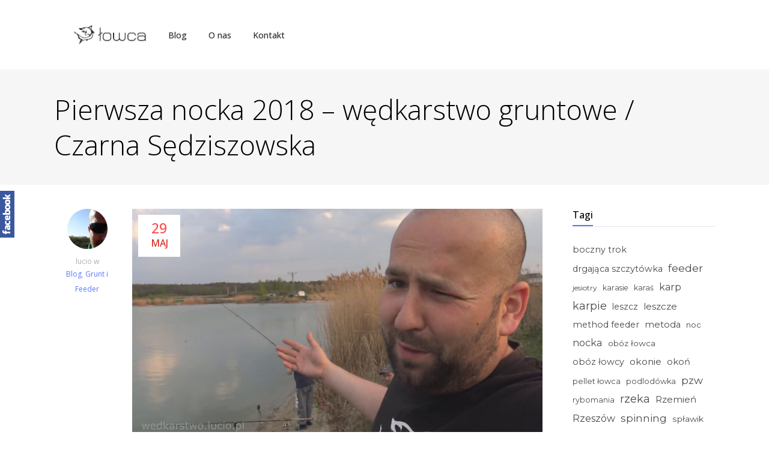

--- FILE ---
content_type: text/html; charset=UTF-8
request_url: https://wedkarstwo.lucio.pl/2018/05/pierwsza-nocka-2018-wedkarstwo-gruntowe-czarna-sedziszowska/
body_size: 21336
content:
<!DOCTYPE html>
<html lang="pl-PL">
<head>
	
        <meta charset="UTF-8"/>
        <link rel="profile" href="http://gmpg.org/xfn/11"/>
        
                <meta name="viewport" content="width=device-width,initial-scale=1,user-scalable=yes">
        <meta name='robots' content='index, follow, max-image-preview:large, max-snippet:-1, max-video-preview:-1' />

	<!-- This site is optimized with the Yoast SEO plugin v26.7 - https://yoast.com/wordpress/plugins/seo/ -->
	<title>Pierwsza nocka 2018 - wędkarstwo gruntowe / Czarna Sędziszowska</title>
	<meta name="description" content="Łowisko to Czarna Sędziszowska należąca do okręgu PZW Rzeszów. Nastawiliśmy się na stacjonarne łowienie - wędkarstwo gruntowe. Celem wyprawy były karpie i leszcze. Właśnie takie ryby udało się skusić i pojawiły się na filmie. Wprawdzie nie były to rekordy życia ale mimo wszystko współpracowały." />
	<link rel="canonical" href="https://wedkarstwo.lucio.pl/2018/05/pierwsza-nocka-2018-wedkarstwo-gruntowe-czarna-sedziszowska/" />
	<meta property="og:locale" content="pl_PL" />
	<meta property="og:type" content="article" />
	<meta property="og:title" content="Pierwsza nocka 2018 - wędkarstwo gruntowe / Czarna Sędziszowska" />
	<meta property="og:description" content="Łowisko to Czarna Sędziszowska należąca do okręgu PZW Rzeszów. Nastawiliśmy się na stacjonarne łowienie - wędkarstwo gruntowe. Celem wyprawy były karpie i leszcze. Właśnie takie ryby udało się skusić i pojawiły się na filmie. Wprawdzie nie były to rekordy życia ale mimo wszystko współpracowały." />
	<meta property="og:url" content="https://wedkarstwo.lucio.pl/2018/05/pierwsza-nocka-2018-wedkarstwo-gruntowe-czarna-sedziszowska/" />
	<meta property="og:site_name" content="Wędkarstwo Lucio Łowca" />
	<meta property="article:published_time" content="2018-05-29T10:59:11+00:00" />
	<meta property="article:modified_time" content="2018-07-31T08:36:24+00:00" />
	<meta property="og:image" content="https://wedkarstwo.lucio.pl/wp-content/uploads/2018/05/pierwsza-nocka-2018-wedkarstwo-g.jpg" />
	<meta property="og:image:width" content="1280" />
	<meta property="og:image:height" content="720" />
	<meta property="og:image:type" content="image/jpeg" />
	<meta name="author" content="lucio" />
	<meta name="twitter:card" content="summary_large_image" />
	<meta name="twitter:label1" content="Napisane przez" />
	<meta name="twitter:data1" content="lucio" />
	<script type="application/ld+json" class="yoast-schema-graph">{"@context":"https://schema.org","@graph":[{"@type":"Article","@id":"https://wedkarstwo.lucio.pl/2018/05/pierwsza-nocka-2018-wedkarstwo-gruntowe-czarna-sedziszowska/#article","isPartOf":{"@id":"https://wedkarstwo.lucio.pl/2018/05/pierwsza-nocka-2018-wedkarstwo-gruntowe-czarna-sedziszowska/"},"author":{"name":"lucio","@id":"https://wedkarstwo.lucio.pl/#/schema/person/0524e5491eb685dc079cab69a5839303"},"headline":"Pierwsza nocka 2018 &#8211; wędkarstwo gruntowe / Czarna Sędziszowska","datePublished":"2018-05-29T10:59:11+00:00","dateModified":"2018-07-31T08:36:24+00:00","mainEntityOfPage":{"@id":"https://wedkarstwo.lucio.pl/2018/05/pierwsza-nocka-2018-wedkarstwo-gruntowe-czarna-sedziszowska/"},"wordCount":98,"commentCount":0,"image":{"@id":"https://wedkarstwo.lucio.pl/2018/05/pierwsza-nocka-2018-wedkarstwo-gruntowe-czarna-sedziszowska/#primaryimage"},"thumbnailUrl":"https://wedkarstwo.lucio.pl/wp-content/uploads/2018/05/pierwsza-nocka-2018-wedkarstwo-g.jpg","keywords":["Czarna Sędziszowska","feeder","nocka","wędkarstwo gruntowe"],"articleSection":["Blog","Grunt i Feeder"],"inLanguage":"pl-PL","potentialAction":[{"@type":"CommentAction","name":"Comment","target":["https://wedkarstwo.lucio.pl/2018/05/pierwsza-nocka-2018-wedkarstwo-gruntowe-czarna-sedziszowska/#respond"]}]},{"@type":"WebPage","@id":"https://wedkarstwo.lucio.pl/2018/05/pierwsza-nocka-2018-wedkarstwo-gruntowe-czarna-sedziszowska/","url":"https://wedkarstwo.lucio.pl/2018/05/pierwsza-nocka-2018-wedkarstwo-gruntowe-czarna-sedziszowska/","name":"Pierwsza nocka 2018 - wędkarstwo gruntowe / Czarna Sędziszowska","isPartOf":{"@id":"https://wedkarstwo.lucio.pl/#website"},"primaryImageOfPage":{"@id":"https://wedkarstwo.lucio.pl/2018/05/pierwsza-nocka-2018-wedkarstwo-gruntowe-czarna-sedziszowska/#primaryimage"},"image":{"@id":"https://wedkarstwo.lucio.pl/2018/05/pierwsza-nocka-2018-wedkarstwo-gruntowe-czarna-sedziszowska/#primaryimage"},"thumbnailUrl":"https://wedkarstwo.lucio.pl/wp-content/uploads/2018/05/pierwsza-nocka-2018-wedkarstwo-g.jpg","datePublished":"2018-05-29T10:59:11+00:00","dateModified":"2018-07-31T08:36:24+00:00","author":{"@id":"https://wedkarstwo.lucio.pl/#/schema/person/0524e5491eb685dc079cab69a5839303"},"description":"Łowisko to Czarna Sędziszowska należąca do okręgu PZW Rzeszów. Nastawiliśmy się na stacjonarne łowienie - wędkarstwo gruntowe. Celem wyprawy były karpie i leszcze. Właśnie takie ryby udało się skusić i pojawiły się na filmie. Wprawdzie nie były to rekordy życia ale mimo wszystko współpracowały.","breadcrumb":{"@id":"https://wedkarstwo.lucio.pl/2018/05/pierwsza-nocka-2018-wedkarstwo-gruntowe-czarna-sedziszowska/#breadcrumb"},"inLanguage":"pl-PL","potentialAction":[{"@type":"ReadAction","target":["https://wedkarstwo.lucio.pl/2018/05/pierwsza-nocka-2018-wedkarstwo-gruntowe-czarna-sedziszowska/"]}]},{"@type":"ImageObject","inLanguage":"pl-PL","@id":"https://wedkarstwo.lucio.pl/2018/05/pierwsza-nocka-2018-wedkarstwo-gruntowe-czarna-sedziszowska/#primaryimage","url":"https://wedkarstwo.lucio.pl/wp-content/uploads/2018/05/pierwsza-nocka-2018-wedkarstwo-g.jpg","contentUrl":"https://wedkarstwo.lucio.pl/wp-content/uploads/2018/05/pierwsza-nocka-2018-wedkarstwo-g.jpg","width":1280,"height":720},{"@type":"BreadcrumbList","@id":"https://wedkarstwo.lucio.pl/2018/05/pierwsza-nocka-2018-wedkarstwo-gruntowe-czarna-sedziszowska/#breadcrumb","itemListElement":[{"@type":"ListItem","position":1,"name":"Strona główna","item":"https://wedkarstwo.lucio.pl/"},{"@type":"ListItem","position":2,"name":"Pierwsza nocka 2018 &#8211; wędkarstwo gruntowe / Czarna Sędziszowska"}]},{"@type":"WebSite","@id":"https://wedkarstwo.lucio.pl/#website","url":"https://wedkarstwo.lucio.pl/","name":"Wędkarstwo Lucio Łowca","description":"Blog z filmami wędkarskimi z moich wypraw.","potentialAction":[{"@type":"SearchAction","target":{"@type":"EntryPoint","urlTemplate":"https://wedkarstwo.lucio.pl/?s={search_term_string}"},"query-input":{"@type":"PropertyValueSpecification","valueRequired":true,"valueName":"search_term_string"}}],"inLanguage":"pl-PL"},{"@type":"Person","@id":"https://wedkarstwo.lucio.pl/#/schema/person/0524e5491eb685dc079cab69a5839303","name":"lucio","image":{"@type":"ImageObject","inLanguage":"pl-PL","@id":"https://wedkarstwo.lucio.pl/#/schema/person/image/","url":"https://wedkarstwo.lucio.pl/wp-content/uploads/2018/12/12065536_1068281369862573_4496416141906406805_n-100x100.jpg","contentUrl":"https://wedkarstwo.lucio.pl/wp-content/uploads/2018/12/12065536_1068281369862573_4496416141906406805_n-100x100.jpg","caption":"lucio"}}]}</script>
	<!-- / Yoast SEO plugin. -->


<link rel='dns-prefetch' href='//fonts.googleapis.com' />
<link rel="alternate" type="application/rss+xml" title="Wędkarstwo Lucio Łowca &raquo; Kanał z wpisami" href="https://wedkarstwo.lucio.pl/feed/" />
<link rel="alternate" type="application/rss+xml" title="Wędkarstwo Lucio Łowca &raquo; Kanał z komentarzami" href="https://wedkarstwo.lucio.pl/comments/feed/" />
<link rel="alternate" type="application/rss+xml" title="Wędkarstwo Lucio Łowca &raquo; Pierwsza nocka 2018 &#8211; wędkarstwo gruntowe / Czarna Sędziszowska Kanał z komentarzami" href="https://wedkarstwo.lucio.pl/2018/05/pierwsza-nocka-2018-wedkarstwo-gruntowe-czarna-sedziszowska/feed/" />
<link rel="alternate" title="oEmbed (JSON)" type="application/json+oembed" href="https://wedkarstwo.lucio.pl/wp-json/oembed/1.0/embed?url=https%3A%2F%2Fwedkarstwo.lucio.pl%2F2018%2F05%2Fpierwsza-nocka-2018-wedkarstwo-gruntowe-czarna-sedziszowska%2F" />
<link rel="alternate" title="oEmbed (XML)" type="text/xml+oembed" href="https://wedkarstwo.lucio.pl/wp-json/oembed/1.0/embed?url=https%3A%2F%2Fwedkarstwo.lucio.pl%2F2018%2F05%2Fpierwsza-nocka-2018-wedkarstwo-gruntowe-czarna-sedziszowska%2F&#038;format=xml" />
<style id='wp-img-auto-sizes-contain-inline-css' type='text/css'>
img:is([sizes=auto i],[sizes^="auto," i]){contain-intrinsic-size:3000px 1500px}
/*# sourceURL=wp-img-auto-sizes-contain-inline-css */
</style>
<link rel='stylesheet' id='sbi_styles-css' href='https://wedkarstwo.lucio.pl/wp-content/plugins/instagram-feed/css/sbi-styles.min.css?ver=6.10.0' type='text/css' media='all' />
<style id='wp-emoji-styles-inline-css' type='text/css'>

	img.wp-smiley, img.emoji {
		display: inline !important;
		border: none !important;
		box-shadow: none !important;
		height: 1em !important;
		width: 1em !important;
		margin: 0 0.07em !important;
		vertical-align: -0.1em !important;
		background: none !important;
		padding: 0 !important;
	}
/*# sourceURL=wp-emoji-styles-inline-css */
</style>
<style id='wp-block-library-inline-css' type='text/css'>
:root{--wp-block-synced-color:#7a00df;--wp-block-synced-color--rgb:122,0,223;--wp-bound-block-color:var(--wp-block-synced-color);--wp-editor-canvas-background:#ddd;--wp-admin-theme-color:#007cba;--wp-admin-theme-color--rgb:0,124,186;--wp-admin-theme-color-darker-10:#006ba1;--wp-admin-theme-color-darker-10--rgb:0,107,160.5;--wp-admin-theme-color-darker-20:#005a87;--wp-admin-theme-color-darker-20--rgb:0,90,135;--wp-admin-border-width-focus:2px}@media (min-resolution:192dpi){:root{--wp-admin-border-width-focus:1.5px}}.wp-element-button{cursor:pointer}:root .has-very-light-gray-background-color{background-color:#eee}:root .has-very-dark-gray-background-color{background-color:#313131}:root .has-very-light-gray-color{color:#eee}:root .has-very-dark-gray-color{color:#313131}:root .has-vivid-green-cyan-to-vivid-cyan-blue-gradient-background{background:linear-gradient(135deg,#00d084,#0693e3)}:root .has-purple-crush-gradient-background{background:linear-gradient(135deg,#34e2e4,#4721fb 50%,#ab1dfe)}:root .has-hazy-dawn-gradient-background{background:linear-gradient(135deg,#faaca8,#dad0ec)}:root .has-subdued-olive-gradient-background{background:linear-gradient(135deg,#fafae1,#67a671)}:root .has-atomic-cream-gradient-background{background:linear-gradient(135deg,#fdd79a,#004a59)}:root .has-nightshade-gradient-background{background:linear-gradient(135deg,#330968,#31cdcf)}:root .has-midnight-gradient-background{background:linear-gradient(135deg,#020381,#2874fc)}:root{--wp--preset--font-size--normal:16px;--wp--preset--font-size--huge:42px}.has-regular-font-size{font-size:1em}.has-larger-font-size{font-size:2.625em}.has-normal-font-size{font-size:var(--wp--preset--font-size--normal)}.has-huge-font-size{font-size:var(--wp--preset--font-size--huge)}.has-text-align-center{text-align:center}.has-text-align-left{text-align:left}.has-text-align-right{text-align:right}.has-fit-text{white-space:nowrap!important}#end-resizable-editor-section{display:none}.aligncenter{clear:both}.items-justified-left{justify-content:flex-start}.items-justified-center{justify-content:center}.items-justified-right{justify-content:flex-end}.items-justified-space-between{justify-content:space-between}.screen-reader-text{border:0;clip-path:inset(50%);height:1px;margin:-1px;overflow:hidden;padding:0;position:absolute;width:1px;word-wrap:normal!important}.screen-reader-text:focus{background-color:#ddd;clip-path:none;color:#444;display:block;font-size:1em;height:auto;left:5px;line-height:normal;padding:15px 23px 14px;text-decoration:none;top:5px;width:auto;z-index:100000}html :where(.has-border-color){border-style:solid}html :where([style*=border-top-color]){border-top-style:solid}html :where([style*=border-right-color]){border-right-style:solid}html :where([style*=border-bottom-color]){border-bottom-style:solid}html :where([style*=border-left-color]){border-left-style:solid}html :where([style*=border-width]){border-style:solid}html :where([style*=border-top-width]){border-top-style:solid}html :where([style*=border-right-width]){border-right-style:solid}html :where([style*=border-bottom-width]){border-bottom-style:solid}html :where([style*=border-left-width]){border-left-style:solid}html :where(img[class*=wp-image-]){height:auto;max-width:100%}:where(figure){margin:0 0 1em}html :where(.is-position-sticky){--wp-admin--admin-bar--position-offset:var(--wp-admin--admin-bar--height,0px)}@media screen and (max-width:600px){html :where(.is-position-sticky){--wp-admin--admin-bar--position-offset:0px}}

/*# sourceURL=wp-block-library-inline-css */
</style><link rel='stylesheet' id='wc-blocks-style-css' href='https://wedkarstwo.lucio.pl/wp-content/plugins/woocommerce/assets/client/blocks/wc-blocks.css?ver=wc-10.4.3' type='text/css' media='all' />
<style id='global-styles-inline-css' type='text/css'>
:root{--wp--preset--aspect-ratio--square: 1;--wp--preset--aspect-ratio--4-3: 4/3;--wp--preset--aspect-ratio--3-4: 3/4;--wp--preset--aspect-ratio--3-2: 3/2;--wp--preset--aspect-ratio--2-3: 2/3;--wp--preset--aspect-ratio--16-9: 16/9;--wp--preset--aspect-ratio--9-16: 9/16;--wp--preset--color--black: #000000;--wp--preset--color--cyan-bluish-gray: #abb8c3;--wp--preset--color--white: #ffffff;--wp--preset--color--pale-pink: #f78da7;--wp--preset--color--vivid-red: #cf2e2e;--wp--preset--color--luminous-vivid-orange: #ff6900;--wp--preset--color--luminous-vivid-amber: #fcb900;--wp--preset--color--light-green-cyan: #7bdcb5;--wp--preset--color--vivid-green-cyan: #00d084;--wp--preset--color--pale-cyan-blue: #8ed1fc;--wp--preset--color--vivid-cyan-blue: #0693e3;--wp--preset--color--vivid-purple: #9b51e0;--wp--preset--gradient--vivid-cyan-blue-to-vivid-purple: linear-gradient(135deg,rgb(6,147,227) 0%,rgb(155,81,224) 100%);--wp--preset--gradient--light-green-cyan-to-vivid-green-cyan: linear-gradient(135deg,rgb(122,220,180) 0%,rgb(0,208,130) 100%);--wp--preset--gradient--luminous-vivid-amber-to-luminous-vivid-orange: linear-gradient(135deg,rgb(252,185,0) 0%,rgb(255,105,0) 100%);--wp--preset--gradient--luminous-vivid-orange-to-vivid-red: linear-gradient(135deg,rgb(255,105,0) 0%,rgb(207,46,46) 100%);--wp--preset--gradient--very-light-gray-to-cyan-bluish-gray: linear-gradient(135deg,rgb(238,238,238) 0%,rgb(169,184,195) 100%);--wp--preset--gradient--cool-to-warm-spectrum: linear-gradient(135deg,rgb(74,234,220) 0%,rgb(151,120,209) 20%,rgb(207,42,186) 40%,rgb(238,44,130) 60%,rgb(251,105,98) 80%,rgb(254,248,76) 100%);--wp--preset--gradient--blush-light-purple: linear-gradient(135deg,rgb(255,206,236) 0%,rgb(152,150,240) 100%);--wp--preset--gradient--blush-bordeaux: linear-gradient(135deg,rgb(254,205,165) 0%,rgb(254,45,45) 50%,rgb(107,0,62) 100%);--wp--preset--gradient--luminous-dusk: linear-gradient(135deg,rgb(255,203,112) 0%,rgb(199,81,192) 50%,rgb(65,88,208) 100%);--wp--preset--gradient--pale-ocean: linear-gradient(135deg,rgb(255,245,203) 0%,rgb(182,227,212) 50%,rgb(51,167,181) 100%);--wp--preset--gradient--electric-grass: linear-gradient(135deg,rgb(202,248,128) 0%,rgb(113,206,126) 100%);--wp--preset--gradient--midnight: linear-gradient(135deg,rgb(2,3,129) 0%,rgb(40,116,252) 100%);--wp--preset--font-size--small: 13px;--wp--preset--font-size--medium: 20px;--wp--preset--font-size--large: 36px;--wp--preset--font-size--x-large: 42px;--wp--preset--spacing--20: 0.44rem;--wp--preset--spacing--30: 0.67rem;--wp--preset--spacing--40: 1rem;--wp--preset--spacing--50: 1.5rem;--wp--preset--spacing--60: 2.25rem;--wp--preset--spacing--70: 3.38rem;--wp--preset--spacing--80: 5.06rem;--wp--preset--shadow--natural: 6px 6px 9px rgba(0, 0, 0, 0.2);--wp--preset--shadow--deep: 12px 12px 50px rgba(0, 0, 0, 0.4);--wp--preset--shadow--sharp: 6px 6px 0px rgba(0, 0, 0, 0.2);--wp--preset--shadow--outlined: 6px 6px 0px -3px rgb(255, 255, 255), 6px 6px rgb(0, 0, 0);--wp--preset--shadow--crisp: 6px 6px 0px rgb(0, 0, 0);}:where(.is-layout-flex){gap: 0.5em;}:where(.is-layout-grid){gap: 0.5em;}body .is-layout-flex{display: flex;}.is-layout-flex{flex-wrap: wrap;align-items: center;}.is-layout-flex > :is(*, div){margin: 0;}body .is-layout-grid{display: grid;}.is-layout-grid > :is(*, div){margin: 0;}:where(.wp-block-columns.is-layout-flex){gap: 2em;}:where(.wp-block-columns.is-layout-grid){gap: 2em;}:where(.wp-block-post-template.is-layout-flex){gap: 1.25em;}:where(.wp-block-post-template.is-layout-grid){gap: 1.25em;}.has-black-color{color: var(--wp--preset--color--black) !important;}.has-cyan-bluish-gray-color{color: var(--wp--preset--color--cyan-bluish-gray) !important;}.has-white-color{color: var(--wp--preset--color--white) !important;}.has-pale-pink-color{color: var(--wp--preset--color--pale-pink) !important;}.has-vivid-red-color{color: var(--wp--preset--color--vivid-red) !important;}.has-luminous-vivid-orange-color{color: var(--wp--preset--color--luminous-vivid-orange) !important;}.has-luminous-vivid-amber-color{color: var(--wp--preset--color--luminous-vivid-amber) !important;}.has-light-green-cyan-color{color: var(--wp--preset--color--light-green-cyan) !important;}.has-vivid-green-cyan-color{color: var(--wp--preset--color--vivid-green-cyan) !important;}.has-pale-cyan-blue-color{color: var(--wp--preset--color--pale-cyan-blue) !important;}.has-vivid-cyan-blue-color{color: var(--wp--preset--color--vivid-cyan-blue) !important;}.has-vivid-purple-color{color: var(--wp--preset--color--vivid-purple) !important;}.has-black-background-color{background-color: var(--wp--preset--color--black) !important;}.has-cyan-bluish-gray-background-color{background-color: var(--wp--preset--color--cyan-bluish-gray) !important;}.has-white-background-color{background-color: var(--wp--preset--color--white) !important;}.has-pale-pink-background-color{background-color: var(--wp--preset--color--pale-pink) !important;}.has-vivid-red-background-color{background-color: var(--wp--preset--color--vivid-red) !important;}.has-luminous-vivid-orange-background-color{background-color: var(--wp--preset--color--luminous-vivid-orange) !important;}.has-luminous-vivid-amber-background-color{background-color: var(--wp--preset--color--luminous-vivid-amber) !important;}.has-light-green-cyan-background-color{background-color: var(--wp--preset--color--light-green-cyan) !important;}.has-vivid-green-cyan-background-color{background-color: var(--wp--preset--color--vivid-green-cyan) !important;}.has-pale-cyan-blue-background-color{background-color: var(--wp--preset--color--pale-cyan-blue) !important;}.has-vivid-cyan-blue-background-color{background-color: var(--wp--preset--color--vivid-cyan-blue) !important;}.has-vivid-purple-background-color{background-color: var(--wp--preset--color--vivid-purple) !important;}.has-black-border-color{border-color: var(--wp--preset--color--black) !important;}.has-cyan-bluish-gray-border-color{border-color: var(--wp--preset--color--cyan-bluish-gray) !important;}.has-white-border-color{border-color: var(--wp--preset--color--white) !important;}.has-pale-pink-border-color{border-color: var(--wp--preset--color--pale-pink) !important;}.has-vivid-red-border-color{border-color: var(--wp--preset--color--vivid-red) !important;}.has-luminous-vivid-orange-border-color{border-color: var(--wp--preset--color--luminous-vivid-orange) !important;}.has-luminous-vivid-amber-border-color{border-color: var(--wp--preset--color--luminous-vivid-amber) !important;}.has-light-green-cyan-border-color{border-color: var(--wp--preset--color--light-green-cyan) !important;}.has-vivid-green-cyan-border-color{border-color: var(--wp--preset--color--vivid-green-cyan) !important;}.has-pale-cyan-blue-border-color{border-color: var(--wp--preset--color--pale-cyan-blue) !important;}.has-vivid-cyan-blue-border-color{border-color: var(--wp--preset--color--vivid-cyan-blue) !important;}.has-vivid-purple-border-color{border-color: var(--wp--preset--color--vivid-purple) !important;}.has-vivid-cyan-blue-to-vivid-purple-gradient-background{background: var(--wp--preset--gradient--vivid-cyan-blue-to-vivid-purple) !important;}.has-light-green-cyan-to-vivid-green-cyan-gradient-background{background: var(--wp--preset--gradient--light-green-cyan-to-vivid-green-cyan) !important;}.has-luminous-vivid-amber-to-luminous-vivid-orange-gradient-background{background: var(--wp--preset--gradient--luminous-vivid-amber-to-luminous-vivid-orange) !important;}.has-luminous-vivid-orange-to-vivid-red-gradient-background{background: var(--wp--preset--gradient--luminous-vivid-orange-to-vivid-red) !important;}.has-very-light-gray-to-cyan-bluish-gray-gradient-background{background: var(--wp--preset--gradient--very-light-gray-to-cyan-bluish-gray) !important;}.has-cool-to-warm-spectrum-gradient-background{background: var(--wp--preset--gradient--cool-to-warm-spectrum) !important;}.has-blush-light-purple-gradient-background{background: var(--wp--preset--gradient--blush-light-purple) !important;}.has-blush-bordeaux-gradient-background{background: var(--wp--preset--gradient--blush-bordeaux) !important;}.has-luminous-dusk-gradient-background{background: var(--wp--preset--gradient--luminous-dusk) !important;}.has-pale-ocean-gradient-background{background: var(--wp--preset--gradient--pale-ocean) !important;}.has-electric-grass-gradient-background{background: var(--wp--preset--gradient--electric-grass) !important;}.has-midnight-gradient-background{background: var(--wp--preset--gradient--midnight) !important;}.has-small-font-size{font-size: var(--wp--preset--font-size--small) !important;}.has-medium-font-size{font-size: var(--wp--preset--font-size--medium) !important;}.has-large-font-size{font-size: var(--wp--preset--font-size--large) !important;}.has-x-large-font-size{font-size: var(--wp--preset--font-size--x-large) !important;}
/*# sourceURL=global-styles-inline-css */
</style>

<style id='classic-theme-styles-inline-css' type='text/css'>
/*! This file is auto-generated */
.wp-block-button__link{color:#fff;background-color:#32373c;border-radius:9999px;box-shadow:none;text-decoration:none;padding:calc(.667em + 2px) calc(1.333em + 2px);font-size:1.125em}.wp-block-file__button{background:#32373c;color:#fff;text-decoration:none}
/*# sourceURL=/wp-includes/css/classic-themes.min.css */
</style>
<link rel='stylesheet' id='contact-form-7-css' href='https://wedkarstwo.lucio.pl/wp-content/plugins/contact-form-7/includes/css/styles.css?ver=6.1.4' type='text/css' media='all' />
<link rel='stylesheet' id='rs-plugin-settings-css' href='https://wedkarstwo.lucio.pl/wp-content/plugins/revslider/public/assets/css/rs6.css?ver=6.3.2' type='text/css' media='all' />
<style id='rs-plugin-settings-inline-css' type='text/css'>
#rs-demo-id {}
/*# sourceURL=rs-plugin-settings-inline-css */
</style>
<style id='woocommerce-inline-inline-css' type='text/css'>
.woocommerce form .form-row .required { visibility: visible; }
/*# sourceURL=woocommerce-inline-inline-css */
</style>
<link rel='stylesheet' id='ppress-frontend-css' href='https://wedkarstwo.lucio.pl/wp-content/plugins/wp-user-avatar/assets/css/frontend.min.css?ver=4.16.8' type='text/css' media='all' />
<link rel='stylesheet' id='ppress-flatpickr-css' href='https://wedkarstwo.lucio.pl/wp-content/plugins/wp-user-avatar/assets/flatpickr/flatpickr.min.css?ver=4.16.8' type='text/css' media='all' />
<link rel='stylesheet' id='ppress-select2-css' href='https://wedkarstwo.lucio.pl/wp-content/plugins/wp-user-avatar/assets/select2/select2.min.css?ver=6.9' type='text/css' media='all' />
<link rel='stylesheet' id='cyberstore-mikado-default-style-css' href='https://wedkarstwo.lucio.pl/wp-content/themes/cyberstore/style.css?ver=6.9' type='text/css' media='all' />
<link rel='stylesheet' id='cyberstore-mikado-modules-css' href='https://wedkarstwo.lucio.pl/wp-content/themes/cyberstore/assets/css/modules.min.css?ver=6.9' type='text/css' media='all' />
<style id='cyberstore-mikado-modules-inline-css' type='text/css'>
.mkd-woocommerce-page .woocommerce-checkout input[type="checkbox"], .mkd-woocommerce-page .woocommerce-checkout input[type="radio"]{visibility:visible}
.mkd-position-right-inner .widget_product_search{margin-top:33px !important;float:left;}
.mkd-large-space .mkd-outer-space{margin: 0 !important;}
ul.products.columns-4>.product .mkd-products-inner .mkd-pl-inner .mkd-pl-image img {
    display: inline-block !important;
    width: auto !important;
    max-height: 136px;
}
ul.products>.product .mkd-products-inner .mkd-pl-inner{
    text-align: center;
}
.mkd-woocommerce-page table.cart td.actions .coupon input[type=text] {
    width: calc(100% - 200px) !important;
}
.widget.mkd-blog-list-widget .mkd-bl-simple .mkd-post-image {
    width: 100%;
    display: block;
    margin-bottom: 0;
}
.widget.mkd-blog-list-widget .mkd-bl-simple .mkd-bli-content{
padding-bottom: 20px;
}
/*# sourceURL=cyberstore-mikado-modules-inline-css */
</style>
<link rel='stylesheet' id='mkd-font_awesome-css' href='https://wedkarstwo.lucio.pl/wp-content/themes/cyberstore/assets/css/font-awesome/css/font-awesome.min.css?ver=6.9' type='text/css' media='all' />
<link rel='stylesheet' id='mkd-font_elegant-css' href='https://wedkarstwo.lucio.pl/wp-content/themes/cyberstore/assets/css/elegant-icons/style.min.css?ver=6.9' type='text/css' media='all' />
<link rel='stylesheet' id='mkd-ion_icons-css' href='https://wedkarstwo.lucio.pl/wp-content/themes/cyberstore/assets/css/ion-icons/css/ionicons.min.css?ver=6.9' type='text/css' media='all' />
<link rel='stylesheet' id='mkd-linea_icons-css' href='https://wedkarstwo.lucio.pl/wp-content/themes/cyberstore/assets/css/linea-icons/style.css?ver=6.9' type='text/css' media='all' />
<link rel='stylesheet' id='mkd-linear_icons-css' href='https://wedkarstwo.lucio.pl/wp-content/themes/cyberstore/assets/css/linear-icons/style.css?ver=6.9' type='text/css' media='all' />
<link rel='stylesheet' id='mkd-simple_line_icons-css' href='https://wedkarstwo.lucio.pl/wp-content/themes/cyberstore/assets/css/simple-line-icons/simple-line-icons.css?ver=6.9' type='text/css' media='all' />
<link rel='stylesheet' id='mkd-dripicons-css' href='https://wedkarstwo.lucio.pl/wp-content/themes/cyberstore/assets/css/dripicons/dripicons.css?ver=6.9' type='text/css' media='all' />
<link rel='stylesheet' id='mediaelement-css' href='https://wedkarstwo.lucio.pl/wp-includes/js/mediaelement/mediaelementplayer-legacy.min.css?ver=4.2.17' type='text/css' media='all' />
<link rel='stylesheet' id='wp-mediaelement-css' href='https://wedkarstwo.lucio.pl/wp-includes/js/mediaelement/wp-mediaelement.min.css?ver=6.9' type='text/css' media='all' />
<link rel='stylesheet' id='cyberstore-mikado-woo-css' href='https://wedkarstwo.lucio.pl/wp-content/themes/cyberstore/assets/css/woocommerce.min.css?ver=6.9' type='text/css' media='all' />
<style id='cyberstore-mikado-woo-inline-css' type='text/css'>
/* generated in /usr/home/loony89/domains/wedkarstwo.lucio.pl/public_html/wp-content/themes/cyberstore/framework/admin/options/general/map.php cyberstore_mikado_page_general_style function */
.postid-5358.mkd-boxed .mkd-wrapper { background-attachment: fixed;}


/*# sourceURL=cyberstore-mikado-woo-inline-css */
</style>
<link rel='stylesheet' id='cyberstore-mikado-woo-responsive-css' href='https://wedkarstwo.lucio.pl/wp-content/themes/cyberstore/assets/css/woocommerce-responsive.min.css?ver=6.9' type='text/css' media='all' />
<link rel='stylesheet' id='cyberstore-mikado-style-dynamic-css' href='https://wedkarstwo.lucio.pl/wp-content/themes/cyberstore/assets/css/style_dynamic.css?ver=1616160059' type='text/css' media='all' />
<link rel='stylesheet' id='cyberstore-mikado-modules-responsive-css' href='https://wedkarstwo.lucio.pl/wp-content/themes/cyberstore/assets/css/modules-responsive.min.css?ver=6.9' type='text/css' media='all' />
<link rel='stylesheet' id='cyberstore-mikado-style-dynamic-responsive-css' href='https://wedkarstwo.lucio.pl/wp-content/themes/cyberstore/assets/css/style_dynamic_responsive.css?ver=1616160059' type='text/css' media='all' />
<link rel='stylesheet' id='cyberstore-mikado-google-fonts-css' href='https://fonts.googleapis.com/css?family=Montserrat%3A300%2C300italic%2C400%2C400italic%2C500%2C500italic%2C600%2C600italic%2C700%2C700italic%2C800%2C800italic%2C900%2C900italic%7COpen+Sans%3A300%2C300italic%2C400%2C400italic%2C500%2C500italic%2C600%2C600italic%2C700%2C700italic%2C800%2C800italic%2C900%2C900italic&#038;subset=latin%2Clatin-ext&#038;ver=1.0.0' type='text/css' media='all' />
<link rel='stylesheet' id='rtbs-css' href='https://wedkarstwo.lucio.pl/wp-content/plugins/responsive-tabs/inc/css/rtbs_style.min.css?ver=4.0.11' type='text/css' media='all' />
<link rel='stylesheet' id='wpgdprc-front-css-css' href='https://wedkarstwo.lucio.pl/wp-content/plugins/wp-gdpr-compliance/Assets/css/front.css?ver=1708078377' type='text/css' media='all' />
<style id='wpgdprc-front-css-inline-css' type='text/css'>
:root{--wp-gdpr--bar--background-color: #000000;--wp-gdpr--bar--color: #ffffff;--wp-gdpr--button--background-color: #000000;--wp-gdpr--button--background-color--darken: #000000;--wp-gdpr--button--color: #ffffff;}
/*# sourceURL=wpgdprc-front-css-inline-css */
</style>
<link rel='stylesheet' id='sos-style-css' href='https://wedkarstwo.lucio.pl/wp-content/plugins/soslider-social-slider/css/sos_style.min.css?ver=6.9' type='text/css' media='all' />
<script type="text/javascript" src="https://wedkarstwo.lucio.pl/wp-includes/js/jquery/jquery.min.js?ver=3.7.1" id="jquery-core-js"></script>
<script type="text/javascript" src="https://wedkarstwo.lucio.pl/wp-includes/js/jquery/jquery-migrate.min.js?ver=3.4.1" id="jquery-migrate-js"></script>
<script type="text/javascript" src="https://wedkarstwo.lucio.pl/wp-content/plugins/woocommerce/assets/js/jquery-blockui/jquery.blockUI.min.js?ver=2.7.0-wc.10.4.3" id="wc-jquery-blockui-js" data-wp-strategy="defer"></script>
<script type="text/javascript" id="wc-add-to-cart-js-extra">
/* <![CDATA[ */
var wc_add_to_cart_params = {"ajax_url":"/wp-admin/admin-ajax.php","wc_ajax_url":"/?wc-ajax=%%endpoint%%","i18n_view_cart":"Zobacz koszyk","cart_url":"https://wedkarstwo.lucio.pl/koszyk/","is_cart":"","cart_redirect_after_add":"yes"};
//# sourceURL=wc-add-to-cart-js-extra
/* ]]> */
</script>
<script type="text/javascript" src="https://wedkarstwo.lucio.pl/wp-content/plugins/woocommerce/assets/js/frontend/add-to-cart.min.js?ver=10.4.3" id="wc-add-to-cart-js" data-wp-strategy="defer"></script>
<script type="text/javascript" src="https://wedkarstwo.lucio.pl/wp-content/plugins/woocommerce/assets/js/js-cookie/js.cookie.min.js?ver=2.1.4-wc.10.4.3" id="wc-js-cookie-js" defer="defer" data-wp-strategy="defer"></script>
<script type="text/javascript" id="woocommerce-js-extra">
/* <![CDATA[ */
var woocommerce_params = {"ajax_url":"/wp-admin/admin-ajax.php","wc_ajax_url":"/?wc-ajax=%%endpoint%%","i18n_password_show":"Poka\u017c has\u0142o","i18n_password_hide":"Ukryj has\u0142o"};
//# sourceURL=woocommerce-js-extra
/* ]]> */
</script>
<script type="text/javascript" src="https://wedkarstwo.lucio.pl/wp-content/plugins/woocommerce/assets/js/frontend/woocommerce.min.js?ver=10.4.3" id="woocommerce-js" defer="defer" data-wp-strategy="defer"></script>
<script type="text/javascript" src="https://wedkarstwo.lucio.pl/wp-content/plugins/wp-user-avatar/assets/flatpickr/flatpickr.min.js?ver=4.16.8" id="ppress-flatpickr-js"></script>
<script type="text/javascript" src="https://wedkarstwo.lucio.pl/wp-content/plugins/wp-user-avatar/assets/select2/select2.min.js?ver=4.16.8" id="ppress-select2-js"></script>
<script type="text/javascript" src="https://wedkarstwo.lucio.pl/wp-content/plugins/js_composer/assets/js/vendors/woocommerce-add-to-cart.js?ver=8.0.1" id="vc_woocommerce-add-to-cart-js-js"></script>
<script type="text/javascript" src="https://wedkarstwo.lucio.pl/wp-content/plugins/woocommerce/assets/js/select2/select2.full.min.js?ver=4.0.3-wc.10.4.3" id="wc-select2-js" defer="defer" data-wp-strategy="defer"></script>
<script type="text/javascript" id="enhanced-ecommerce-google-analytics-js-extra">
/* <![CDATA[ */
var ConvAioGlobal = {"nonce":"beffb07bef"};
//# sourceURL=enhanced-ecommerce-google-analytics-js-extra
/* ]]> */
</script>
<script data-cfasync="false" data-no-optimize="1" data-pagespeed-no-defer type="text/javascript" src="https://wedkarstwo.lucio.pl/wp-content/plugins/enhanced-e-commerce-for-woocommerce-store/public/js/con-gtm-google-analytics.js?ver=7.2.14" id="enhanced-ecommerce-google-analytics-js"></script>
<script data-cfasync="false" data-no-optimize="1" data-pagespeed-no-defer type="text/javascript" id="enhanced-ecommerce-google-analytics-js-after">
/* <![CDATA[ */
tvc_smd={"tvc_wcv":"10.4.3","tvc_wpv":"6.9","tvc_eev":"7.2.14","tvc_sub_data":{"sub_id":"77159","cu_id":"66930","pl_id":"1","ga_tra_option":"","ga_property_id":"","ga_measurement_id":"","ga_ads_id":"","ga_gmc_id":"","ga_gmc_id_p":"","op_gtag_js":"0","op_en_e_t":"0","op_rm_t_t":"0","op_dy_rm_t_t":"0","op_li_ga_wi_ads":"0","gmc_is_product_sync":"0","gmc_is_site_verified":"0","gmc_is_domain_claim":"0","gmc_product_count":"0","fb_pixel_id":""}};
//# sourceURL=enhanced-ecommerce-google-analytics-js-after
/* ]]> */
</script>
<script type="text/javascript" src="https://wedkarstwo.lucio.pl/wp-content/plugins/responsive-tabs/inc/js/rtbs.min.js?ver=4.0.11" id="rtbs-js"></script>
<script type="text/javascript" id="wpgdprc-front-js-js-extra">
/* <![CDATA[ */
var wpgdprcFront = {"ajaxUrl":"https://wedkarstwo.lucio.pl/wp-admin/admin-ajax.php","ajaxNonce":"8dd8a1ce4e","ajaxArg":"security","pluginPrefix":"wpgdprc","blogId":"1","isMultiSite":"","locale":"pl_PL","showSignUpModal":"","showFormModal":"","cookieName":"wpgdprc-consent","consentVersion":"","path":"/","prefix":"wpgdprc"};
//# sourceURL=wpgdprc-front-js-js-extra
/* ]]> */
</script>
<script type="text/javascript" src="https://wedkarstwo.lucio.pl/wp-content/plugins/wp-gdpr-compliance/Assets/js/front.min.js?ver=1708078377" id="wpgdprc-front-js-js"></script>
<script></script><link rel="https://api.w.org/" href="https://wedkarstwo.lucio.pl/wp-json/" /><link rel="alternate" title="JSON" type="application/json" href="https://wedkarstwo.lucio.pl/wp-json/wp/v2/posts/5358" /><link rel="EditURI" type="application/rsd+xml" title="RSD" href="https://wedkarstwo.lucio.pl/xmlrpc.php?rsd" />
<meta name="generator" content="WordPress 6.9" />
<meta name="generator" content="WooCommerce 10.4.3" />
<link rel='shortlink' href='https://wedkarstwo.lucio.pl/?p=5358' />
<script type="text/javascript">var ajaxurl = "https://wedkarstwo.lucio.pl/wp-admin/admin-ajax.php";</script>
		<!-- GA Google Analytics @ https://m0n.co/ga -->
		<script>
			(function(i,s,o,g,r,a,m){i['GoogleAnalyticsObject']=r;i[r]=i[r]||function(){
			(i[r].q=i[r].q||[]).push(arguments)},i[r].l=1*new Date();a=s.createElement(o),
			m=s.getElementsByTagName(o)[0];a.async=1;a.src=g;m.parentNode.insertBefore(a,m)
			})(window,document,'script','https://www.google-analytics.com/analytics.js','ga');
			ga('create', 'UA-114621031-1', 'auto');
			ga('require', 'displayfeatures');
			ga('require', 'linkid');
			ga('set', 'forceSSL', true);
			ga('send', 'pageview');
		</script>

		<noscript><style>.woocommerce-product-gallery{ opacity: 1 !important; }</style></noscript>
	        <script data-cfasync="false" data-no-optimize="1" data-pagespeed-no-defer>
            var tvc_lc = 'PLN';
        </script>
        <script data-cfasync="false" data-no-optimize="1" data-pagespeed-no-defer>
            var tvc_lc = 'PLN';
        </script>
<script data-cfasync="false" data-pagespeed-no-defer>
      window.dataLayer = window.dataLayer || [];
      dataLayer.push({"event":"begin_datalayer","conv_track_email":"1","conv_track_phone":"1","conv_track_address":"1","conv_track_page_scroll":"1","conv_track_file_download":"1","conv_track_author":"1","conv_track_signup":"1","conv_track_signin":"1"});
    </script>    <!-- Google Tag Manager by Conversios-->
    <script>
      (function(w, d, s, l, i) {
        w[l] = w[l] || [];
        w[l].push({
          'gtm.start': new Date().getTime(),
          event: 'gtm.js'
        });
        var f = d.getElementsByTagName(s)[0],
          j = d.createElement(s),
          dl = l != 'dataLayer' ? '&l=' + l : '';
        j.async = true;
        j.src =
          'https://www.googletagmanager.com/gtm.js?id=' + i + dl;
        f.parentNode.insertBefore(j, f);
      })(window, document, 'script', 'dataLayer', 'GTM-K7X94DG');
    </script>
    <!-- End Google Tag Manager -->
      <script>
      (window.gaDevIds = window.gaDevIds || []).push('5CDcaG');
    </script>
        <script data-cfasync="false" data-no-optimize="1" data-pagespeed-no-defer>
        window.dataLayer = window.dataLayer || [];
        window.dataLayer.push({
          event: 'article_load',
          article_id: '5358',
          article_category: 'Blog, Grunt i Feeder',
          author_id: '2',
          author_name: 'lucio',
          article_title: 'Pierwsza nocka 2018 &#8211; wędkarstwo gruntowe / Czarna Sędziszowska',
          article_tags: "Czarna Sędziszowska, feeder, nocka, wędkarstwo gruntowe",
          publication_date: '2018-05-29',
          article_length: "89",
        });
      </script>
            <script data-cfasync="false" data-no-optimize="1" data-pagespeed-no-defer>
            var tvc_lc = 'PLN';
        </script>
        <script data-cfasync="false" data-no-optimize="1" data-pagespeed-no-defer>
            var tvc_lc = 'PLN';
        </script>
<meta name="generator" content="Powered by WPBakery Page Builder - drag and drop page builder for WordPress."/>
<meta name="generator" content="Powered by Slider Revolution 6.3.2 - responsive, Mobile-Friendly Slider Plugin for WordPress with comfortable drag and drop interface." />
<script type="text/javascript">function setREVStartSize(e){
			//window.requestAnimationFrame(function() {				 
				window.RSIW = window.RSIW===undefined ? window.innerWidth : window.RSIW;	
				window.RSIH = window.RSIH===undefined ? window.innerHeight : window.RSIH;	
				try {								
					var pw = document.getElementById(e.c).parentNode.offsetWidth,
						newh;
					pw = pw===0 || isNaN(pw) ? window.RSIW : pw;
					e.tabw = e.tabw===undefined ? 0 : parseInt(e.tabw);
					e.thumbw = e.thumbw===undefined ? 0 : parseInt(e.thumbw);
					e.tabh = e.tabh===undefined ? 0 : parseInt(e.tabh);
					e.thumbh = e.thumbh===undefined ? 0 : parseInt(e.thumbh);
					e.tabhide = e.tabhide===undefined ? 0 : parseInt(e.tabhide);
					e.thumbhide = e.thumbhide===undefined ? 0 : parseInt(e.thumbhide);
					e.mh = e.mh===undefined || e.mh=="" || e.mh==="auto" ? 0 : parseInt(e.mh,0);		
					if(e.layout==="fullscreen" || e.l==="fullscreen") 						
						newh = Math.max(e.mh,window.RSIH);					
					else{					
						e.gw = Array.isArray(e.gw) ? e.gw : [e.gw];
						for (var i in e.rl) if (e.gw[i]===undefined || e.gw[i]===0) e.gw[i] = e.gw[i-1];					
						e.gh = e.el===undefined || e.el==="" || (Array.isArray(e.el) && e.el.length==0)? e.gh : e.el;
						e.gh = Array.isArray(e.gh) ? e.gh : [e.gh];
						for (var i in e.rl) if (e.gh[i]===undefined || e.gh[i]===0) e.gh[i] = e.gh[i-1];
											
						var nl = new Array(e.rl.length),
							ix = 0,						
							sl;					
						e.tabw = e.tabhide>=pw ? 0 : e.tabw;
						e.thumbw = e.thumbhide>=pw ? 0 : e.thumbw;
						e.tabh = e.tabhide>=pw ? 0 : e.tabh;
						e.thumbh = e.thumbhide>=pw ? 0 : e.thumbh;					
						for (var i in e.rl) nl[i] = e.rl[i]<window.RSIW ? 0 : e.rl[i];
						sl = nl[0];									
						for (var i in nl) if (sl>nl[i] && nl[i]>0) { sl = nl[i]; ix=i;}															
						var m = pw>(e.gw[ix]+e.tabw+e.thumbw) ? 1 : (pw-(e.tabw+e.thumbw)) / (e.gw[ix]);					
						newh =  (e.gh[ix] * m) + (e.tabh + e.thumbh);
					}				
					if(window.rs_init_css===undefined) window.rs_init_css = document.head.appendChild(document.createElement("style"));					
					document.getElementById(e.c).height = newh+"px";
					window.rs_init_css.innerHTML += "#"+e.c+"_wrapper { height: "+newh+"px }";				
				} catch(e){
					console.log("Failure at Presize of Slider:" + e)
				}					   
			//});
		  };</script>
<noscript><style> .wpb_animate_when_almost_visible { opacity: 1; }</style></noscript></head>
<body class="wp-singular post-template-default single single-post postid-5358 single-format-standard wp-theme-cyberstore wp-child-theme-cyberstore-child theme-cyberstore mkd-core-1.3.1 woocommerce-no-js cyberstore child-child-ver-1.0.0 cyberstore-ver-1.6 mkd-grid-1100 mkd-fixed-on-scroll mkd-dropdown-animate-height mkd-header-standard mkd-menu-area-shadow-disable mkd-menu-area-in-grid-shadow-disable mkd-menu-area-border-disable mkd-menu-area-in-grid-border-disable mkd-logo-area-border-disable mkd-logo-area-in-grid-border-disable mkd-header-vertical-shadow-disable mkd-header-vertical-border-disable mkd-woocommerce-columns-4 mkd-woo-normal-space mkd-woo-single-thumb-below-image mkd-woo-single-has-pretty-photo mkd-default-mobile-header mkd-sticky-up-mobile-header wpb-js-composer js-comp-ver-8.0.1 vc_responsive" itemscope itemtype="http://schema.org/WebPage">
	
		
    <div class="mkd-wrapper">
        <div class="mkd-wrapper-inner">
            
<header class="mkd-page-header">
		
			<div class="mkd-fixed-wrapper">
				
	<div class="mkd-menu-area mkd-menu-left">
				
						
			<div class="mkd-vertical-align-containers">
				<div class="mkd-position-left"><!--
				 --><div class="mkd-position-left-inner">
						

<div class="mkd-logo-wrapper">
    <a itemprop="url" href="https://wedkarstwo.lucio.pl/" style="height: 34px;">
        <img itemprop="image" class="mkd-normal-logo" src="https://wedkarstwo.lucio.pl/wp-content/uploads/2018/01/logo12.png" width="269" height="69"  alt="logo"/>
        <img itemprop="image" class="mkd-dark-logo" src="https://wedkarstwo.lucio.pl/wp-content/uploads/2018/01/logo12.png" width="269" height="69"  alt="dark logo"/>        <img itemprop="image" class="mkd-light-logo" src="https://wedkarstwo.lucio.pl/wp-content/uploads/2018/01/logo12.png" width="269" height="69"  alt="light logo"/>    </a>
</div>

													
<nav class="mkd-main-menu mkd-drop-down mkd-default-nav">
    <ul id="menu-menu-glowne" class="clearfix"><li id="nav-menu-item-3960" class="menu-item menu-item-type-taxonomy menu-item-object-category current-post-ancestor current-menu-parent current-post-parent  narrow"><a href="https://wedkarstwo.lucio.pl/k/blog/" class=""><span class="item_outer"><span class="item_text">Blog</span></span></a></li>
<li id="nav-menu-item-3595" class="menu-item menu-item-type-post_type menu-item-object-page  narrow"><a href="https://wedkarstwo.lucio.pl/o-nas/" class=""><span class="item_outer"><span class="item_text">O nas</span></span></a></li>
<li id="nav-menu-item-3594" class="menu-item menu-item-type-post_type menu-item-object-page  narrow"><a href="https://wedkarstwo.lucio.pl/kontakt/" class=""><span class="item_outer"><span class="item_text">Kontakt</span></span></a></li>
</ul></nav>

											</div>
				</div>
								<div class="mkd-position-right"><!--
				 --><div class="mkd-position-right-inner">
																	</div>
				</div>
			</div>
			
			</div>
			
			</div>
		
		
	</header>


<header class="mkd-mobile-header">
		
	<div class="mkd-mobile-header-inner">
		<div class="mkd-mobile-header-holder">
			<div class="mkd-grid">
				<div class="mkd-vertical-align-containers">
					<div class="mkd-vertical-align-containers">
						<div class="mkd-position-left">
							<div class="mkd-position-left-inner">
								

<div class="mkd-mobile-logo-wrapper">
    <a itemprop="url" href="https://wedkarstwo.lucio.pl/" style="height: 34px">
        <img itemprop="image" src="https://wedkarstwo.lucio.pl/wp-content/uploads/2018/01/logo12.png" width="269" height="69"  alt="Mobile Logo"/>
    </a>
</div>

							</div>
						</div>
						<div class="mkd-position-right">
							<div class="mkd-position-right-inner">
                                                                    <div class="mkd-mobile-menu-opener">
                                        <a href="javascript:void(0)">
									<span class="mkd-mobile-menu-icon">
										<i class="mkd-icon-dripicons dripicon dripicons-menu " ></i>									</span>
                                                                                    </a>
                                    </div>
                                							</div>
						</div>
					</div>
				</div>
			</div>
		</div>
		
    <div class="mkd-mobile-side-area">
        <div class="mkd-close-mobile-side-area-holder">
            <i class="mkd-icon-dripicons dripicon dripicons-cross " ></i>        </div>
        <div class="mkd-mobile-side-area-inner">
            <nav class="mkd-mobile-nav">
                <ul id="menu-menu-glowne-1" class=""><li id="mobile-menu-item-3960" class="menu-item menu-item-type-taxonomy menu-item-object-category current-post-ancestor current-menu-parent current-post-parent "><a href="https://wedkarstwo.lucio.pl/k/blog/" class=""><span>Blog</span></a></li>
<li id="mobile-menu-item-3595" class="menu-item menu-item-type-post_type menu-item-object-page "><a href="https://wedkarstwo.lucio.pl/o-nas/" class=""><span>O nas</span></a></li>
<li id="mobile-menu-item-3594" class="menu-item menu-item-type-post_type menu-item-object-page "><a href="https://wedkarstwo.lucio.pl/kontakt/" class=""><span>Kontakt</span></a></li>
</ul>            </nav>
        </div>
        <div class="mkd-mobile-widget-area">
                    </div>
    </div>

	</div>
	
	</header>


	                    <a id='mkd-back-to-top' href='#'>
                <span class="mkd-icon-stack">
                     <i class="mkd-icon-dripicons dripicon dripicons-chevron-up "></i>                </span>
            </a>
        
            <div class="mkd-content" >
                <div class="mkd-content-inner">
<div class="mkd-title-holder mkd-standard-type" style="height: 192px" data-height="192">
		<div class="mkd-title-wrapper" style="height: 192px">
		<div class="mkd-title-inner">
			<div class="mkd-grid">
									<h1 class="mkd-page-title entry-title" >Pierwsza nocka 2018 &#8211; wędkarstwo gruntowe / Czarna Sędziszowska</h1>
											</div>
	    </div>
	</div>
</div>

	
	<div class="mkd-container">
				
		<div class="mkd-container-inner clearfix">
			<div class="mkd-grid-row mkd-content-has-sidebar mkd-grid-large-gutter">
	<div class="mkd-page-content-holder mkd-grid-col-9">
		<div class="mkd-blog-holder mkd-blog-single mkd-blog-single-standard">
			<article id="post-5358" class="post-5358 post type-post status-publish format-standard has-post-thumbnail hentry category-blog category-grunt-i-feeder tag-czarna-sedziszowska tag-feeder tag-nocka tag-wedkarstwo-gruntowe">
    <div class="mkd-post-content">
        <div class="mkd-post-info-left">
            
<div class="mkd-post-info-author">
    <div class="mkd-author-image">
        <a itemprop="url" href="https://wedkarstwo.lucio.pl/author/lucio/"
           title="Pierwsza nocka 2018 &#8211; wędkarstwo gruntowe / Czarna Sędziszowska" target="_self">
            <img src='https://wedkarstwo.lucio.pl/wp-content/uploads/2018/12/12065536_1068281369862573_4496416141906406805_n-100x100.jpg' class='avatar pp-user-avatar avatar-67 photo ' height='67' width='67' />        </a>
    </div>
    <a itemprop="author" class="mkd-post-info-author-link"
       href="https://wedkarstwo.lucio.pl/author/lucio/">
        lucio    </a>
    w</div>

            <div class="mkd-post-info-category">
    <a href="https://wedkarstwo.lucio.pl/k/blog/" rel="category tag">Blog</a>, <a href="https://wedkarstwo.lucio.pl/k/grunt-i-feeder/" rel="category tag">Grunt i Feeder</a></div>                    </div>
        <div class="mkd-post-content-inner">
            <div class="mkd-post-heading">
                
<div itemprop="dateCreated" class="mkd-post-info-date-on-image entry-date published updated">
    
        <a itemprop="url" href="https://wedkarstwo.lucio.pl/2018/05/">
            
            <div class="mkd-post-info-date-day">29 </div>
            <div class="mkd-post-info-date-month">maj </div>
        </a>
        <meta itemprop="interactionCount"
              content="UserComments: 0"/>
</div>

                
	<div class="mkd-post-image">
									<img width="1280" height="720" src="https://wedkarstwo.lucio.pl/wp-content/uploads/2018/05/pierwsza-nocka-2018-wedkarstwo-g.jpg" class="attachment-full size-full wp-post-image" alt="" decoding="async" fetchpriority="high" srcset="https://wedkarstwo.lucio.pl/wp-content/uploads/2018/05/pierwsza-nocka-2018-wedkarstwo-g.jpg 1280w, https://wedkarstwo.lucio.pl/wp-content/uploads/2018/05/pierwsza-nocka-2018-wedkarstwo-g-300x169.jpg 300w, https://wedkarstwo.lucio.pl/wp-content/uploads/2018/05/pierwsza-nocka-2018-wedkarstwo-g-600x338.jpg 600w, https://wedkarstwo.lucio.pl/wp-content/uploads/2018/05/pierwsza-nocka-2018-wedkarstwo-g-768x432.jpg 768w, https://wedkarstwo.lucio.pl/wp-content/uploads/2018/05/pierwsza-nocka-2018-wedkarstwo-g-1024x576.jpg 1024w" sizes="(max-width: 1280px) 100vw, 1280px" />								</div>
            </div>
            <div class="mkd-post-text">
                <div class="mkd-post-text-inner">
                    <div class="mkd-post-text-main">
                        
<h2 itemprop="name" class="entry-title mkd-post-title" >
            Pierwsza nocka 2018 &#8211; wędkarstwo gruntowe / Czarna Sędziszowska    </h2>                        <div class="mkd-post-info-top">
                            <div itemprop="dateCreated" class="mkd-post-info-date entry-date published updated">
            <span class="mkd-post-info-icon mkd-post-info-date-icon">
            <i class="mkd-icon-dripicons dripicon dripicons-calendar mkd-icon-element" style=""></i>
        </span>
        <a itemprop="url" href="https://wedkarstwo.lucio.pl/2018/05/">
            
            29 maja 2018        </a>
        <meta itemprop="interactionCount"
              content="UserComments: 0"/>
</div>                            <div class="mkd-blog-like">
	<a href="#" class="mkd-like" id="mkd-like-5358-698" title="Like this"><span class="mkd-post-info-icon mkd-post-info-like-icon"><i class="mkd-icon-dripicons dripicons dripicons-heart mkd-icon-element"></i></span><span>0</span></a></div>
                            	<div class="mkd-post-info-comments-holder">
		<a itemprop="url" class="mkd-post-info-comments" href="https://wedkarstwo.lucio.pl/2018/05/pierwsza-nocka-2018-wedkarstwo-gruntowe-czarna-sedziszowska/#respond" target="_self">
            <span class="mkd-post-info-icon mkd-post-info-comments-icon">
                <i class="eltd-icon-dripicons dripicon dripicons-message mkd-icon-element" style=""></i>
            </span>
			0		</a>
	</div>
                        </div>
                        <p>21-22 kwietnia wybraliśmy się na pierwszą nockę. Łowisko to Czarna Sędziszowska należąca do okręgu PZW Rzeszów. Nastawiliśmy się na stacjonarne łowienie &#8211; <a href="https://wedkarstwo.lucio.pl">wędkarstwo</a> gruntowe. Celem wyprawy były karpie i leszcze. Właśnie takie ryby udało się skusić i pojawiły się na filmie. Wprawdzie nie były to rekordy życia ale mimo wszystko współpracowały. Jak film się spodoba proszę zostawić łapkę w górę za co z góry dziękuję.</p>
<p><iframe width="1100" height="619" src="https://www.youtube.com/embed/PiSL_PrUI74?feature=oembed" frameborder="0" allow="autoplay; encrypted-media" allowfullscreen></iframe></p>
<p>&nbsp;</p>
                                            </div>

                    <div class="mkd-post-info-bottom">
                        <h4 class="mkd-tag-title">Tags:</h4>
                        <div class="mkd-tags-holder">
    <div class="mkd-tags">
        <a href="https://wedkarstwo.lucio.pl/tag/czarna-sedziszowska/" rel="tag">Czarna Sędziszowska</a>, <a href="https://wedkarstwo.lucio.pl/tag/feeder/" rel="tag">feeder</a>, <a href="https://wedkarstwo.lucio.pl/tag/nocka/" rel="tag">nocka</a>, <a href="https://wedkarstwo.lucio.pl/tag/wedkarstwo-gruntowe/" rel="tag">wędkarstwo gruntowe</a>    </div>
</div>
                    </div>
                </div>
            </div>
        </div>
    </div>
</article>
<div class="mkd-single-bottom-content">
        <div class="mkd-related-posts-holder clearfix">
        <div class="mkd-related-posts-holder-inner">
                            <div class="mkd-related-posts-title">
                    <h4>Zobacz poprzednie wyprawy wędkarskie:</h4>
                </div>
                <div class="mkd-related-posts-inner clearfix">
                                            <div class="mkd-related-post">
                            <div class="mkd-related-post-inner">
                                
<div itemprop="dateCreated" class="mkd-post-info-date-on-image entry-date published updated">
    
        <a itemprop="url" href="https://wedkarstwo.lucio.pl/2026/01/">
            
            <div class="mkd-post-info-date-day">9 </div>
            <div class="mkd-post-info-date-month">sty </div>
        </a>
        <meta itemprop="interactionCount"
              content="UserComments: 0"/>
</div>

                                <div class="mkd-related-post-image">
                                                                            <a itemprop="url" href="https://wedkarstwo.lucio.pl/2026/01/czy-w-zimie-mozna-jeszcze-cos-zlowic-sprawdzamy/" title="Czy w zimie można jeszcze coś złowić? Sprawdzamy">
                                             <img width="1280" height="720" src="https://wedkarstwo.lucio.pl/wp-content/uploads/2026/01/czy-w-zimie-mozna-jeszcze-cos-zl.jpg" class="attachment-full size-full wp-post-image" alt="" decoding="async" loading="lazy" srcset="https://wedkarstwo.lucio.pl/wp-content/uploads/2026/01/czy-w-zimie-mozna-jeszcze-cos-zl.jpg 1280w, https://wedkarstwo.lucio.pl/wp-content/uploads/2026/01/czy-w-zimie-mozna-jeszcze-cos-zl-300x169.jpg 300w, https://wedkarstwo.lucio.pl/wp-content/uploads/2026/01/czy-w-zimie-mozna-jeszcze-cos-zl-1024x576.jpg 1024w, https://wedkarstwo.lucio.pl/wp-content/uploads/2026/01/czy-w-zimie-mozna-jeszcze-cos-zl-768x432.jpg 768w, https://wedkarstwo.lucio.pl/wp-content/uploads/2026/01/czy-w-zimie-mozna-jeszcze-cos-zl-600x338.jpg 600w, https://wedkarstwo.lucio.pl/wp-content/uploads/2026/01/czy-w-zimie-mozna-jeszcze-cos-zl-107x60.jpg 107w, https://wedkarstwo.lucio.pl/wp-content/uploads/2026/01/czy-w-zimie-mozna-jeszcze-cos-zl-160x90.jpg 160w" sizes="auto, (max-width: 1280px) 100vw, 1280px" />                                        </a>
                                                                    </div>
                                <h4 itemprop="name" class="entry-title mkd-post-title"><a itemprop="url" href="https://wedkarstwo.lucio.pl/2026/01/czy-w-zimie-mozna-jeszcze-cos-zlowic-sprawdzamy/" title="Czy w zimie można jeszcze coś złowić? Sprawdzamy">Czy w zimie można jeszcze coś złowić? Sprawdzamy</a></h4>
                                <div class="mkd-post-info">
                                    
<div class="mkd-post-info-author">
    <div class="mkd-author-image">
        <a itemprop="url" href="https://wedkarstwo.lucio.pl/author/lucio/"
           title="Czy w zimie można jeszcze coś złowić? Sprawdzamy" target="_self">
            <img src='https://wedkarstwo.lucio.pl/wp-content/uploads/2018/12/12065536_1068281369862573_4496416141906406805_n-100x100.jpg' class='avatar pp-user-avatar avatar-67 photo ' height='67' width='67' />        </a>
    </div>
    <a itemprop="author" class="mkd-post-info-author-link"
       href="https://wedkarstwo.lucio.pl/author/lucio/">
        lucio    </a>
    w</div>

                                    <div class="mkd-post-info-category">
    <a href="https://wedkarstwo.lucio.pl/k/blog/" rel="category tag">Blog</a>, <a href="https://wedkarstwo.lucio.pl/k/grunt-i-feeder/" rel="category tag">Grunt i Feeder</a>, <a href="https://wedkarstwo.lucio.pl/k/spinning/" rel="category tag">Spinning</a></div>                                </div>
                            </div>
                        </div>
                                            <div class="mkd-related-post">
                            <div class="mkd-related-post-inner">
                                
<div itemprop="dateCreated" class="mkd-post-info-date-on-image entry-date published updated">
    
        <a itemprop="url" href="https://wedkarstwo.lucio.pl/2025/11/">
            
            <div class="mkd-post-info-date-day">28 </div>
            <div class="mkd-post-info-date-month">lis </div>
        </a>
        <meta itemprop="interactionCount"
              content="UserComments: 0"/>
</div>

                                <div class="mkd-related-post-image">
                                                                            <a itemprop="url" href="https://wedkarstwo.lucio.pl/2025/11/wedkarski-trap-lowca-x-bonez-gix-meyo-odc-2-2/" title="WĘDKARSKI TRAP — Łowca x Bonez, Gix, Meyo | Odc. 2/2">
                                             <img width="1280" height="720" src="https://wedkarstwo.lucio.pl/wp-content/uploads/2025/11/wedkarski-trap-lowca-x-bonez-gix.jpg" class="attachment-full size-full wp-post-image" alt="" decoding="async" loading="lazy" srcset="https://wedkarstwo.lucio.pl/wp-content/uploads/2025/11/wedkarski-trap-lowca-x-bonez-gix.jpg 1280w, https://wedkarstwo.lucio.pl/wp-content/uploads/2025/11/wedkarski-trap-lowca-x-bonez-gix-300x169.jpg 300w, https://wedkarstwo.lucio.pl/wp-content/uploads/2025/11/wedkarski-trap-lowca-x-bonez-gix-1024x576.jpg 1024w, https://wedkarstwo.lucio.pl/wp-content/uploads/2025/11/wedkarski-trap-lowca-x-bonez-gix-768x432.jpg 768w, https://wedkarstwo.lucio.pl/wp-content/uploads/2025/11/wedkarski-trap-lowca-x-bonez-gix-600x338.jpg 600w" sizes="auto, (max-width: 1280px) 100vw, 1280px" />                                        </a>
                                                                    </div>
                                <h4 itemprop="name" class="entry-title mkd-post-title"><a itemprop="url" href="https://wedkarstwo.lucio.pl/2025/11/wedkarski-trap-lowca-x-bonez-gix-meyo-odc-2-2/" title="WĘDKARSKI TRAP — Łowca x Bonez, Gix, Meyo | Odc. 2/2">WĘDKARSKI TRAP — Łowca x Bonez, Gix, Meyo | Odc. 2/2</a></h4>
                                <div class="mkd-post-info">
                                    
<div class="mkd-post-info-author">
    <div class="mkd-author-image">
        <a itemprop="url" href="https://wedkarstwo.lucio.pl/author/lucio/"
           title="WĘDKARSKI TRAP — Łowca x Bonez, Gix, Meyo | Odc. 2/2" target="_self">
            <img src='https://wedkarstwo.lucio.pl/wp-content/uploads/2018/12/12065536_1068281369862573_4496416141906406805_n-100x100.jpg' class='avatar pp-user-avatar avatar-67 photo ' height='67' width='67' />        </a>
    </div>
    <a itemprop="author" class="mkd-post-info-author-link"
       href="https://wedkarstwo.lucio.pl/author/lucio/">
        lucio    </a>
    w</div>

                                    <div class="mkd-post-info-category">
    <a href="https://wedkarstwo.lucio.pl/k/blog/" rel="category tag">Blog</a>, <a href="https://wedkarstwo.lucio.pl/k/filmy-wedkarskie/" rel="category tag">Filmy wędkarskie</a>, <a href="https://wedkarstwo.lucio.pl/k/grunt-i-feeder/" rel="category tag">Grunt i Feeder</a></div>                                </div>
                            </div>
                        </div>
                                            <div class="mkd-related-post">
                            <div class="mkd-related-post-inner">
                                
<div itemprop="dateCreated" class="mkd-post-info-date-on-image entry-date published updated">
    
        <a itemprop="url" href="https://wedkarstwo.lucio.pl/2025/11/">
            
            <div class="mkd-post-info-date-day">21 </div>
            <div class="mkd-post-info-date-month">lis </div>
        </a>
        <meta itemprop="interactionCount"
              content="UserComments: 0"/>
</div>

                                <div class="mkd-related-post-image">
                                                                            <a itemprop="url" href="https://wedkarstwo.lucio.pl/2025/11/melanz-ryby-i-rap-lowca-bonez-gix-i-meyo-odc-1-2/" title="MELANŻ, RYBY I RAP Łowca &#038; Bonez, Gix i Meyo — Odc. 1/2">
                                             <img width="1280" height="720" src="https://wedkarstwo.lucio.pl/wp-content/uploads/2025/11/melanz-ryby-i-rap-lowca-bonez-gi.jpg" class="attachment-full size-full wp-post-image" alt="" decoding="async" loading="lazy" srcset="https://wedkarstwo.lucio.pl/wp-content/uploads/2025/11/melanz-ryby-i-rap-lowca-bonez-gi.jpg 1280w, https://wedkarstwo.lucio.pl/wp-content/uploads/2025/11/melanz-ryby-i-rap-lowca-bonez-gi-300x169.jpg 300w, https://wedkarstwo.lucio.pl/wp-content/uploads/2025/11/melanz-ryby-i-rap-lowca-bonez-gi-1024x576.jpg 1024w, https://wedkarstwo.lucio.pl/wp-content/uploads/2025/11/melanz-ryby-i-rap-lowca-bonez-gi-768x432.jpg 768w, https://wedkarstwo.lucio.pl/wp-content/uploads/2025/11/melanz-ryby-i-rap-lowca-bonez-gi-600x338.jpg 600w" sizes="auto, (max-width: 1280px) 100vw, 1280px" />                                        </a>
                                                                    </div>
                                <h4 itemprop="name" class="entry-title mkd-post-title"><a itemprop="url" href="https://wedkarstwo.lucio.pl/2025/11/melanz-ryby-i-rap-lowca-bonez-gix-i-meyo-odc-1-2/" title="MELANŻ, RYBY I RAP Łowca &#038; Bonez, Gix i Meyo — Odc. 1/2">MELANŻ, RYBY I RAP Łowca &#038; Bonez, Gix i Meyo — Odc. 1/2</a></h4>
                                <div class="mkd-post-info">
                                    
<div class="mkd-post-info-author">
    <div class="mkd-author-image">
        <a itemprop="url" href="https://wedkarstwo.lucio.pl/author/lucio/"
           title="MELANŻ, RYBY I RAP Łowca &#038; Bonez, Gix i Meyo — Odc. 1/2" target="_self">
            <img src='https://wedkarstwo.lucio.pl/wp-content/uploads/2018/12/12065536_1068281369862573_4496416141906406805_n-100x100.jpg' class='avatar pp-user-avatar avatar-67 photo ' height='67' width='67' />        </a>
    </div>
    <a itemprop="author" class="mkd-post-info-author-link"
       href="https://wedkarstwo.lucio.pl/author/lucio/">
        lucio    </a>
    w</div>

                                    <div class="mkd-post-info-category">
    <a href="https://wedkarstwo.lucio.pl/k/blog/" rel="category tag">Blog</a>, <a href="https://wedkarstwo.lucio.pl/k/filmy-wedkarskie/" rel="category tag">Filmy wędkarskie</a>, <a href="https://wedkarstwo.lucio.pl/k/grunt-i-feeder/" rel="category tag">Grunt i Feeder</a></div>                                </div>
                            </div>
                        </div>
                                    </div>
                    </div>
    </div>
	<div class="mkd-comment-holder clearfix" id="comments">
					</div>
	
            <div class="mkd-comment-form">
            <div class="mkd-comment-form-inner">
                	<div id="respond" class="comment-respond">
		<h3 id="reply-title" class="comment-reply-title">Dodaj odpowiedź <small><a rel="nofollow" id="cancel-comment-reply-link" href="/2018/05/pierwsza-nocka-2018-wedkarstwo-gruntowe-czarna-sedziszowska/#respond" style="display:none;">anuluj</a></small></h3><form action="https://wedkarstwo.lucio.pl/wp-comments-post.php" method="post" id="commentform" class="comment-form"><textarea id="comment" placeholder="Twój komentarz" name="comment" cols="45" rows="6" aria-required="true"></textarea><input id="author" name="author" placeholder="Imię" type="text" value="" aria-required='true' />
<input id="email" name="email" placeholder="Email" type="text" value="" aria-required='true' />
<input id="url" name="url" placeholder="WWW" type="text" value="" size="30" maxlength="200" />
<p class="comment-form-cookies-consent"><input id="wp-comment-cookies-consent" name="wp-comment-cookies-consent" type="checkbox" value="yes" /><label for="wp-comment-cookies-consent">Save my name, email, and website in this browser for the next time I comment.</label></p>

<p class="wpgdprc-checkbox
comment-form-wpgdprc">
	<input type="checkbox" name="wpgdprc" id="wpgdprc" value="1"  />
	<label for="wpgdprc">
		By using this form you agree with the storage and handling of your data by this website. 
<abbr class="wpgdprc-required" title="You need to accept this checkbox">*</abbr>
	</label>
</p>
<p class="form-submit"><input name="submit" type="submit" id="submit_comment" class="submit" value="Komentarz" /> <input type='hidden' name='comment_post_ID' value='5358' id='comment_post_ID' />
<input type='hidden' name='comment_parent' id='comment_parent' value='0' />
</p><p style="display: none;"><input type="hidden" id="akismet_comment_nonce" name="akismet_comment_nonce" value="d08b66c81d" /></p><p style="display: none !important;" class="akismet-fields-container" data-prefix="ak_"><label>&#916;<textarea name="ak_hp_textarea" cols="45" rows="8" maxlength="100"></textarea></label><input type="hidden" id="ak_js_1" name="ak_js" value="32"/><script>document.getElementById( "ak_js_1" ).setAttribute( "value", ( new Date() ).getTime() );</script></p></form>	</div><!-- #respond -->
	            </div>
        </div>
    	</div>		</div>
	</div>
			<div class="mkd-sidebar-holder mkd-grid-col-3">
			<aside class="mkd-sidebar">
	<div id="tag_cloud-2" class="widget widget_tag_cloud"><div class="mkd-widget-title-holder"><h4 class="mkd-widget-title">Tagi</h4></div><div class="tagcloud"><a href="https://wedkarstwo.lucio.pl/tag/boczny-trok/" class="tag-cloud-link tag-link-164 tag-link-position-1" style="font-size: 14.25974025974px;" aria-label="boczny trok (38 elementów)">boczny trok</a>
<a href="https://wedkarstwo.lucio.pl/tag/drgajaca-szczytowka/" class="tag-cloud-link tag-link-94 tag-link-position-2" style="font-size: 14.415584415584px;" aria-label="drgająca szczytówka (40 elementów)">drgająca szczytówka</a>
<a href="https://wedkarstwo.lucio.pl/tag/feeder/" class="tag-cloud-link tag-link-95 tag-link-position-3" style="font-size: 17.376623376623px;" aria-label="feeder (97 elementów)">feeder</a>
<a href="https://wedkarstwo.lucio.pl/tag/jesiotry/" class="tag-cloud-link tag-link-242 tag-link-position-4" style="font-size: 12px;" aria-label="jesiotry (19 elementów)">jesiotry</a>
<a href="https://wedkarstwo.lucio.pl/tag/karasie/" class="tag-cloud-link tag-link-127 tag-link-position-5" style="font-size: 12.155844155844px;" aria-label="karasie (20 elementów)">karasie</a>
<a href="https://wedkarstwo.lucio.pl/tag/karas/" class="tag-cloud-link tag-link-126 tag-link-position-6" style="font-size: 12.311688311688px;" aria-label="karaś (21 elementów)">karaś</a>
<a href="https://wedkarstwo.lucio.pl/tag/karp/" class="tag-cloud-link tag-link-98 tag-link-position-7" style="font-size: 15.818181818182px;" aria-label="karp (61 elementów)">karp</a>
<a href="https://wedkarstwo.lucio.pl/tag/karpie/" class="tag-cloud-link tag-link-108 tag-link-position-8" style="font-size: 17.766233766234px;" aria-label="karpie (109 elementów)">karpie</a>
<a href="https://wedkarstwo.lucio.pl/tag/leszcz/" class="tag-cloud-link tag-link-99 tag-link-position-9" style="font-size: 14.025974025974px;" aria-label="leszcz (35 elementów)">leszcz</a>
<a href="https://wedkarstwo.lucio.pl/tag/leszcze/" class="tag-cloud-link tag-link-115 tag-link-position-10" style="font-size: 15.272727272727px;" aria-label="leszcze (51 elementów)">leszcze</a>
<a href="https://wedkarstwo.lucio.pl/tag/method-feeder/" class="tag-cloud-link tag-link-111 tag-link-position-11" style="font-size: 14.337662337662px;" aria-label="method feeder (39 elementów)">method feeder</a>
<a href="https://wedkarstwo.lucio.pl/tag/metoda/" class="tag-cloud-link tag-link-112 tag-link-position-12" style="font-size: 14.727272727273px;" aria-label="metoda (44 elementy)">metoda</a>
<a href="https://wedkarstwo.lucio.pl/tag/noc/" class="tag-cloud-link tag-link-443 tag-link-position-13" style="font-size: 13.246753246753px;" aria-label="noc (28 elementów)">noc</a>
<a href="https://wedkarstwo.lucio.pl/tag/nocka/" class="tag-cloud-link tag-link-101 tag-link-position-14" style="font-size: 16.12987012987px;" aria-label="nocka (66 elementów)">nocka</a>
<a href="https://wedkarstwo.lucio.pl/tag/oboz-lowca/" class="tag-cloud-link tag-link-294 tag-link-position-15" style="font-size: 13.636363636364px;" aria-label="obóz łowca (31 elementów)">obóz łowca</a>
<a href="https://wedkarstwo.lucio.pl/tag/oboz-lowcy/" class="tag-cloud-link tag-link-139 tag-link-position-16" style="font-size: 14.649350649351px;" aria-label="obóz łowcy (43 elementy)">obóz łowcy</a>
<a href="https://wedkarstwo.lucio.pl/tag/okonie/" class="tag-cloud-link tag-link-160 tag-link-position-17" style="font-size: 15.584415584416px;" aria-label="okonie (57 elementów)">okonie</a>
<a href="https://wedkarstwo.lucio.pl/tag/okon/" class="tag-cloud-link tag-link-167 tag-link-position-18" style="font-size: 14.805194805195px;" aria-label="okoń (45 elementów)">okoń</a>
<a href="https://wedkarstwo.lucio.pl/tag/pellet-lowca/" class="tag-cloud-link tag-link-102 tag-link-position-19" style="font-size: 12.857142857143px;" aria-label="pellet łowca (25 elementów)">pellet łowca</a>
<a href="https://wedkarstwo.lucio.pl/tag/podlodowka-2/" class="tag-cloud-link tag-link-183 tag-link-position-20" style="font-size: 12.779220779221px;" aria-label="podlodówka (24 elementy)">podlodówka</a>
<a href="https://wedkarstwo.lucio.pl/tag/pzw/" class="tag-cloud-link tag-link-114 tag-link-position-21" style="font-size: 17.064935064935px;" aria-label="pzw (89 elementów)">pzw</a>
<a href="https://wedkarstwo.lucio.pl/tag/rybomania/" class="tag-cloud-link tag-link-173 tag-link-position-22" style="font-size: 12.467532467532px;" aria-label="rybomania (22 elementy)">rybomania</a>
<a href="https://wedkarstwo.lucio.pl/tag/rzeka/" class="tag-cloud-link tag-link-103 tag-link-position-23" style="font-size: 18px;" aria-label="rzeka (117 elementów)">rzeka</a>
<a href="https://wedkarstwo.lucio.pl/tag/rzemien/" class="tag-cloud-link tag-link-233 tag-link-position-24" style="font-size: 15.272727272727px;" aria-label="Rzemień (52 elementy)">Rzemień</a>
<a href="https://wedkarstwo.lucio.pl/tag/rzeszow/" class="tag-cloud-link tag-link-104 tag-link-position-25" style="font-size: 15.896103896104px;" aria-label="Rzeszów (62 elementy)">Rzeszów</a>
<a href="https://wedkarstwo.lucio.pl/tag/spinning-2/" class="tag-cloud-link tag-link-162 tag-link-position-26" style="font-size: 17.142857142857px;" aria-label="spinning (90 elementów)">spinning</a>
<a href="https://wedkarstwo.lucio.pl/tag/splawik/" class="tag-cloud-link tag-link-123 tag-link-position-27" style="font-size: 13.87012987013px;" aria-label="spławik (34 elementy)">spławik</a>
<a href="https://wedkarstwo.lucio.pl/tag/sum/" class="tag-cloud-link tag-link-151 tag-link-position-28" style="font-size: 13.168831168831px;" aria-label="sum (27 elementów)">sum</a>
<a href="https://wedkarstwo.lucio.pl/tag/sumy/" class="tag-cloud-link tag-link-205 tag-link-position-29" style="font-size: 12.857142857143px;" aria-label="sumy (25 elementów)">sumy</a>
<a href="https://wedkarstwo.lucio.pl/tag/szczupak/" class="tag-cloud-link tag-link-168 tag-link-position-30" style="font-size: 14.883116883117px;" aria-label="szczupak (46 elementów)">szczupak</a>
<a href="https://wedkarstwo.lucio.pl/tag/szczupaki/" class="tag-cloud-link tag-link-169 tag-link-position-31" style="font-size: 12.857142857143px;" aria-label="szczupaki (25 elementów)">szczupaki</a>
<a href="https://wedkarstwo.lucio.pl/tag/targi-wedkarskie/" class="tag-cloud-link tag-link-174 tag-link-position-32" style="font-size: 13.012987012987px;" aria-label="targi wędkarskie (26 elementów)">targi wędkarskie</a>
<a href="https://wedkarstwo.lucio.pl/tag/wisla/" class="tag-cloud-link tag-link-318 tag-link-position-33" style="font-size: 15.74025974026px;" aria-label="Wisła (59 elementów)">Wisła</a>
<a href="https://wedkarstwo.lucio.pl/tag/wislok/" class="tag-cloud-link tag-link-107 tag-link-position-34" style="font-size: 15.038961038961px;" aria-label="wisłok (48 elementów)">wisłok</a>
<a href="https://wedkarstwo.lucio.pl/tag/wedkarstwo/" class="tag-cloud-link tag-link-105 tag-link-position-35" style="font-size: 13.792207792208px;" aria-label="wędkarstwo (33 elementy)">wędkarstwo</a>
<a href="https://wedkarstwo.lucio.pl/tag/wedkarstwo-gruntowe/" class="tag-cloud-link tag-link-106 tag-link-position-36" style="font-size: 17.064935064935px;" aria-label="wędkarstwo gruntowe (89 elementów)">wędkarstwo gruntowe</a>
<a href="https://wedkarstwo.lucio.pl/tag/wedkarstwo-karpiowe/" class="tag-cloud-link tag-link-197 tag-link-position-37" style="font-size: 13.792207792208px;" aria-label="wędkarstwo karpiowe (33 elementy)">wędkarstwo karpiowe</a>
<a href="https://wedkarstwo.lucio.pl/tag/wedkarstwo-noca/" class="tag-cloud-link tag-link-209 tag-link-position-38" style="font-size: 14.103896103896px;" aria-label="wędkarstwo nocą (36 elementów)">wędkarstwo nocą</a>
<a href="https://wedkarstwo.lucio.pl/tag/wedkarstwo-podlodowe/" class="tag-cloud-link tag-link-184 tag-link-position-39" style="font-size: 13.246753246753px;" aria-label="wędkarstwo podlodowe (28 elementów)">wędkarstwo podlodowe</a>
<a href="https://wedkarstwo.lucio.pl/tag/wedkarstwo-rodzinne/" class="tag-cloud-link tag-link-137 tag-link-position-40" style="font-size: 14.025974025974px;" aria-label="wędkarstwo rodzinne (35 elementów)">wędkarstwo rodzinne</a>
<a href="https://wedkarstwo.lucio.pl/tag/wedkarstwo-spinningowe/" class="tag-cloud-link tag-link-163 tag-link-position-41" style="font-size: 17.220779220779px;" aria-label="wędkarstwo spinningowe (93 elementy)">wędkarstwo spinningowe</a>
<a href="https://wedkarstwo.lucio.pl/tag/wedkarstwo-splawikowe/" class="tag-cloud-link tag-link-124 tag-link-position-42" style="font-size: 13.168831168831px;" aria-label="wędkarstwo spławikowe (27 elementów)">wędkarstwo spławikowe</a>
<a href="https://wedkarstwo.lucio.pl/tag/wedkarstwo-sumowe/" class="tag-cloud-link tag-link-320 tag-link-position-43" style="font-size: 13.480519480519px;" aria-label="wędkarstwo sumowe (30 elementów)">wędkarstwo sumowe</a>
<a href="https://wedkarstwo.lucio.pl/tag/zawody-wedkarskie/" class="tag-cloud-link tag-link-117 tag-link-position-44" style="font-size: 12.467532467532px;" aria-label="zawody wędkarskie (22 elementy)">zawody wędkarskie</a>
<a href="https://wedkarstwo.lucio.pl/tag/lowca/" class="tag-cloud-link tag-link-146 tag-link-position-45" style="font-size: 13.168831168831px;" aria-label="łowca (27 elementów)">łowca</a></div>
</div></aside>		</div>
	</div>		</div>
		
			</div>
</div> <!-- close div.content_inner -->
	</div> <!-- close div.content -->
					<footer class="mkd-page-footer">
				
<div class="mkd-footer-top-holder">
	<div class="mkd-footer-top-inner mkd-full-width">
                <div class="mkd-banner-section">
                    </div>
        		<div class="mkd-grid-row ">
							<div class="mkd-column-content mkd-grid-col-12">
									</div>
					</div>
	</div>
</div><div class="mkd-footer-bottom-holder">
	<div class="mkd-footer-bottom-inner mkd-full-width">
		<div class="mkd-grid-row ">
							<div class="mkd-grid-col-6">
					<div id="custom_html-2" class="widget_text widget widget_custom_html"><div class="textwidget custom-html-widget"><p class="copy">made with <i class="fa fa-heart-o"></i> by <a title="Strony internetowe" href="http://www.skysoftware.pl">SKY Software</a></p></div></div>				</div>
							<div class="mkd-grid-col-6">
									</div>
					</div>
	</div>
</div>			</footer>
			</div> <!-- close div.mkd-wrapper-inner  -->
</div> <!-- close div.mkd-wrapper -->
    <script data-cfasync="false" data-no-optimize="1" data-pagespeed-no-defer>
      tvc_js = new TVC_GTM_Enhanced({"affiliation":"W\u0119dkarstwo Lucio \u0141owca","is_admin":"","tracking_option":"","property_id":"UA-114621031-1","measurement_id":"","google_ads_id":"","fb_pixel_id":"","tvc_ajax_url":"https:\/\/wedkarstwo.lucio.pl\/wp-admin\/admin-ajax.php"});
      
        /*
         * Contact form 7 - formSubmit event
         */
        var wpcf7Elm = document.querySelector('.wpcf7');
        if (wpcf7Elm) {
          wpcf7Elm.addEventListener('wpcf7submit', function(event) {
            if (event.detail.status == 'mail_sent') {
              tvc_js.formsubmit_cf7_tracking(event);
            }
          }, false);
        }

      
      
          </script>
<script type="speculationrules">
{"prefetch":[{"source":"document","where":{"and":[{"href_matches":"/*"},{"not":{"href_matches":["/wp-*.php","/wp-admin/*","/wp-content/uploads/*","/wp-content/*","/wp-content/plugins/*","/wp-content/themes/cyberstore-child/*","/wp-content/themes/cyberstore/*","/*\\?(.+)"]}},{"not":{"selector_matches":"a[rel~=\"nofollow\"]"}},{"not":{"selector_matches":".no-prefetch, .no-prefetch a"}}]},"eagerness":"conservative"}]}
</script>
    <script data-cfasync="false" data-no-optimize="1" data-pagespeed-no-defer>
      document.addEventListener('DOMContentLoaded', function() {
        var downloadLinks = document.querySelectorAll('a[href]');

        downloadLinks.forEach(function(link) {
          link.addEventListener('click', function(event) {
            var fileUrl = link.href;
            var fileName = fileUrl.substring(fileUrl.lastIndexOf('/') + 1);
            var linkText = link.innerText || link.textContent;
            var linkUrl = link.href;

            var fileExtensionPattern = /\.(pdf|xlsx?|docx?|txt|rtf|csv|exe|key|pptx?|ppt|7z|pkg|rar|gz|zip|avi|mov|mp4|mpe?g|wmv|midi?|mp3|wav|wma)$/i;

            if (fileExtensionPattern.test(fileUrl)) {
              window.dataLayer = window.dataLayer || [];
              window.dataLayer.push({
                event: 'file_download',
                file_name: fileName,
                link_text: linkText,
                link_url: linkUrl
              });
            }
          });
        });
      });
    </script>
    <!-- Instagram Feed JS -->
<script type="text/javascript">
var sbiajaxurl = "https://wedkarstwo.lucio.pl/wp-admin/admin-ajax.php";
</script>
	<script type='text/javascript'>
		(function () {
			var c = document.body.className;
			c = c.replace(/woocommerce-no-js/, 'woocommerce-js');
			document.body.className = c;
		})();
	</script>
	<script type="text/javascript" src="https://wedkarstwo.lucio.pl/wp-includes/js/dist/hooks.min.js?ver=dd5603f07f9220ed27f1" id="wp-hooks-js"></script>
<script type="text/javascript" src="https://wedkarstwo.lucio.pl/wp-includes/js/dist/i18n.min.js?ver=c26c3dc7bed366793375" id="wp-i18n-js"></script>
<script type="text/javascript" id="wp-i18n-js-after">
/* <![CDATA[ */
wp.i18n.setLocaleData( { 'text direction\u0004ltr': [ 'ltr' ] } );
//# sourceURL=wp-i18n-js-after
/* ]]> */
</script>
<script type="text/javascript" src="https://wedkarstwo.lucio.pl/wp-content/plugins/contact-form-7/includes/swv/js/index.js?ver=6.1.4" id="swv-js"></script>
<script type="text/javascript" id="contact-form-7-js-translations">
/* <![CDATA[ */
( function( domain, translations ) {
	var localeData = translations.locale_data[ domain ] || translations.locale_data.messages;
	localeData[""].domain = domain;
	wp.i18n.setLocaleData( localeData, domain );
} )( "contact-form-7", {"translation-revision-date":"2025-12-11 12:03:49+0000","generator":"GlotPress\/4.0.3","domain":"messages","locale_data":{"messages":{"":{"domain":"messages","plural-forms":"nplurals=3; plural=(n == 1) ? 0 : ((n % 10 >= 2 && n % 10 <= 4 && (n % 100 < 12 || n % 100 > 14)) ? 1 : 2);","lang":"pl"},"This contact form is placed in the wrong place.":["Ten formularz kontaktowy zosta\u0142 umieszczony w niew\u0142a\u015bciwym miejscu."],"Error:":["B\u0142\u0105d:"]}},"comment":{"reference":"includes\/js\/index.js"}} );
//# sourceURL=contact-form-7-js-translations
/* ]]> */
</script>
<script type="text/javascript" id="contact-form-7-js-before">
/* <![CDATA[ */
var wpcf7 = {
    "api": {
        "root": "https:\/\/wedkarstwo.lucio.pl\/wp-json\/",
        "namespace": "contact-form-7\/v1"
    }
};
//# sourceURL=contact-form-7-js-before
/* ]]> */
</script>
<script type="text/javascript" src="https://wedkarstwo.lucio.pl/wp-content/plugins/contact-form-7/includes/js/index.js?ver=6.1.4" id="contact-form-7-js"></script>
<script type="text/javascript" src="https://wedkarstwo.lucio.pl/wp-content/plugins/revslider/public/assets/js/rbtools.min.js?ver=6.3.2" id="tp-tools-js"></script>
<script type="text/javascript" src="https://wedkarstwo.lucio.pl/wp-content/plugins/revslider/public/assets/js/rs6.min.js?ver=6.3.2" id="revmin-js"></script>
<script type="text/javascript" id="ppress-frontend-script-js-extra">
/* <![CDATA[ */
var pp_ajax_form = {"ajaxurl":"https://wedkarstwo.lucio.pl/wp-admin/admin-ajax.php","confirm_delete":"Are you sure?","deleting_text":"Deleting...","deleting_error":"An error occurred. Please try again.","nonce":"827f053e97","disable_ajax_form":"false","is_checkout":"0","is_checkout_tax_enabled":"0","is_checkout_autoscroll_enabled":"true"};
//# sourceURL=ppress-frontend-script-js-extra
/* ]]> */
</script>
<script type="text/javascript" src="https://wedkarstwo.lucio.pl/wp-content/plugins/wp-user-avatar/assets/js/frontend.min.js?ver=4.16.8" id="ppress-frontend-script-js"></script>
<script type="text/javascript" src="https://wedkarstwo.lucio.pl/wp-includes/js/jquery/ui/core.min.js?ver=1.13.3" id="jquery-ui-core-js"></script>
<script type="text/javascript" src="https://wedkarstwo.lucio.pl/wp-includes/js/jquery/ui/tabs.min.js?ver=1.13.3" id="jquery-ui-tabs-js"></script>
<script type="text/javascript" src="https://wedkarstwo.lucio.pl/wp-includes/js/jquery/ui/accordion.min.js?ver=1.13.3" id="jquery-ui-accordion-js"></script>
<script type="text/javascript" id="mediaelement-core-js-before">
/* <![CDATA[ */
var mejsL10n = {"language":"pl","strings":{"mejs.download-file":"Pobierz plik","mejs.install-flash":"Korzystasz z przegl\u0105darki, kt\u00f3ra nie ma w\u0142\u0105czonej lub zainstalowanej wtyczki Flash player. W\u0142\u0105cz wtyczk\u0119 Flash player lub pobierz najnowsz\u0105 wersj\u0119 z https://get.adobe.com/flashplayer/","mejs.fullscreen":"Tryb pe\u0142noekranowy","mejs.play":"Odtw\u00f3rz","mejs.pause":"Zatrzymaj","mejs.time-slider":"Slider Czasu","mejs.time-help-text":"U\u017cyj strza\u0142ek lewo/prawo aby przesun\u0105\u0107 o sekund\u0119 do przodu lub do ty\u0142u, strza\u0142ek g\u00f3ra/d\u00f3\u0142 aby przesun\u0105\u0107 o dziesi\u0119\u0107 sekund.","mejs.live-broadcast":"Transmisja na \u017cywo","mejs.volume-help-text":"U\u017cywaj strza\u0142ek do g\u00f3ry oraz do do\u0142u aby zwi\u0119kszy\u0107 lub zmniejszy\u0107 g\u0142o\u015bno\u015b\u0107.","mejs.unmute":"W\u0142\u0105cz dzwi\u0119k","mejs.mute":"Wycisz","mejs.volume-slider":"Suwak g\u0142o\u015bno\u015bci","mejs.video-player":"Odtwarzacz video","mejs.audio-player":"Odtwarzacz plik\u00f3w d\u017awi\u0119kowych","mejs.captions-subtitles":"Napisy","mejs.captions-chapters":"Rozdzia\u0142y","mejs.none":"Brak","mejs.afrikaans":"afrykanerski","mejs.albanian":"Alba\u0144ski","mejs.arabic":"arabski","mejs.belarusian":"bia\u0142oruski","mejs.bulgarian":"bu\u0142garski","mejs.catalan":"katalo\u0144ski","mejs.chinese":"chi\u0144ski","mejs.chinese-simplified":"chi\u0144ski (uproszczony)","mejs.chinese-traditional":"chi\u0144ski (tradycyjny)","mejs.croatian":"chorwacki","mejs.czech":"czeski","mejs.danish":"du\u0144ski","mejs.dutch":"holenderski","mejs.english":"angielski","mejs.estonian":"esto\u0144ski","mejs.filipino":"filipi\u0144ski","mejs.finnish":"fi\u0144ski","mejs.french":"francuski","mejs.galician":"galicyjski","mejs.german":"niemiecki","mejs.greek":"grecki","mejs.haitian-creole":"Kreolski haita\u0144ski","mejs.hebrew":"hebrajski","mejs.hindi":"hinduski","mejs.hungarian":"w\u0119gierski","mejs.icelandic":"islandzki","mejs.indonesian":"indonezyjski","mejs.irish":"irlandzki","mejs.italian":"w\u0142oski","mejs.japanese":"japo\u0144ski","mejs.korean":"korea\u0144ski","mejs.latvian":"\u0142otewski","mejs.lithuanian":"litewski","mejs.macedonian":"macedo\u0144ski","mejs.malay":"malajski","mejs.maltese":"malta\u0144ski","mejs.norwegian":"norweski","mejs.persian":"perski","mejs.polish":"polski","mejs.portuguese":"portugalski","mejs.romanian":"rumu\u0144ski","mejs.russian":"rosyjski","mejs.serbian":"serbski","mejs.slovak":"s\u0142owacki","mejs.slovenian":"s\u0142owe\u0144ski","mejs.spanish":"hiszpa\u0144ski","mejs.swahili":"suahili","mejs.swedish":"szwedzki","mejs.tagalog":"tagalski","mejs.thai":"tajski","mejs.turkish":"turecki","mejs.ukrainian":"ukrai\u0144ski","mejs.vietnamese":"wietnamski","mejs.welsh":"walijski","mejs.yiddish":"jidysz"}};
//# sourceURL=mediaelement-core-js-before
/* ]]> */
</script>
<script type="text/javascript" src="https://wedkarstwo.lucio.pl/wp-includes/js/mediaelement/mediaelement-and-player.min.js?ver=4.2.17" id="mediaelement-core-js"></script>
<script type="text/javascript" src="https://wedkarstwo.lucio.pl/wp-includes/js/mediaelement/mediaelement-migrate.min.js?ver=6.9" id="mediaelement-migrate-js"></script>
<script type="text/javascript" id="mediaelement-js-extra">
/* <![CDATA[ */
var _wpmejsSettings = {"pluginPath":"/wp-includes/js/mediaelement/","classPrefix":"mejs-","stretching":"responsive","audioShortcodeLibrary":"mediaelement","videoShortcodeLibrary":"mediaelement"};
//# sourceURL=mediaelement-js-extra
/* ]]> */
</script>
<script type="text/javascript" src="https://wedkarstwo.lucio.pl/wp-includes/js/mediaelement/wp-mediaelement.min.js?ver=6.9" id="wp-mediaelement-js"></script>
<script type="text/javascript" src="https://wedkarstwo.lucio.pl/wp-content/themes/cyberstore/assets/js/modules/plugins/jquery.appear.js?ver=6.9" id="appear-js"></script>
<script type="text/javascript" src="https://wedkarstwo.lucio.pl/wp-content/themes/cyberstore/assets/js/modules/plugins/modernizr.min.js?ver=6.9" id="modernizr-js"></script>
<script type="text/javascript" src="https://wedkarstwo.lucio.pl/wp-content/themes/cyberstore/assets/js/modules/plugins/jquery.hoverIntent.min.js?ver=6.9" id="hoverintent-js"></script>
<script type="text/javascript" src="https://wedkarstwo.lucio.pl/wp-content/themes/cyberstore/assets/js/modules/plugins/jquery.plugin.js?ver=6.9" id="jquery-plugin-js"></script>
<script type="text/javascript" src="https://wedkarstwo.lucio.pl/wp-content/themes/cyberstore/assets/js/modules/plugins/owl.carousel.min.js?ver=6.9" id="owl-carousel-js"></script>
<script type="text/javascript" src="https://wedkarstwo.lucio.pl/wp-content/themes/cyberstore/assets/js/modules/plugins/jquery.waypoints.min.js?ver=6.9" id="waypoints-js"></script>
<script type="text/javascript" src="https://wedkarstwo.lucio.pl/wp-content/themes/cyberstore/assets/js/modules/plugins/Chart.min.js?ver=6.9" id="chart-js"></script>
<script type="text/javascript" src="https://wedkarstwo.lucio.pl/wp-content/themes/cyberstore/assets/js/modules/plugins/fluidvids.min.js?ver=6.9" id="fluidvids-js"></script>
<script type="text/javascript" src="https://wedkarstwo.lucio.pl/wp-content/plugins/js_composer/assets/lib/vendor/prettyphoto/js/jquery.prettyPhoto.min.js?ver=8.0.1" id="prettyphoto-js"></script>
<script type="text/javascript" src="https://wedkarstwo.lucio.pl/wp-content/themes/cyberstore/assets/js/modules/plugins/jquery.nicescroll.min.js?ver=6.9" id="nicescroll-js"></script>
<script type="text/javascript" src="https://wedkarstwo.lucio.pl/wp-content/themes/cyberstore/assets/js/modules/plugins/ScrollToPlugin.min.js?ver=6.9" id="scrolltoplugin-js"></script>
<script type="text/javascript" src="https://wedkarstwo.lucio.pl/wp-content/themes/cyberstore/assets/js/modules/plugins/parallax.min.js?ver=6.9" id="parallax-js"></script>
<script type="text/javascript" src="https://wedkarstwo.lucio.pl/wp-content/themes/cyberstore/assets/js/modules/plugins/jquery.waitforimages.js?ver=6.9" id="waitforimages-js"></script>
<script type="text/javascript" src="https://wedkarstwo.lucio.pl/wp-content/themes/cyberstore/assets/js/modules/plugins/jquery.easing.1.3.js?ver=6.9" id="jquery-easing-1.3-js"></script>
<script type="text/javascript" src="https://wedkarstwo.lucio.pl/wp-content/plugins/js_composer/assets/lib/vendor/node_modules/isotope-layout/dist/isotope.pkgd.min.js?ver=8.0.1" id="isotope-js"></script>
<script type="text/javascript" src="https://wedkarstwo.lucio.pl/wp-content/themes/cyberstore/assets/js/modules/plugins/packery-mode.pkgd.min.js?ver=6.9" id="packery-js"></script>
<script type="text/javascript" src="https://wedkarstwo.lucio.pl/wp-content/themes/cyberstore/assets/js/modules/plugins/bloodhound.min.js?ver=6.9" id="bloodhound-js"></script>
<script type="text/javascript" src="https://wedkarstwo.lucio.pl/wp-content/themes/cyberstore/assets/js/modules/plugins/typeahead.bundle.min.js?ver=6.9" id="typeahead-js"></script>
<script type="text/javascript" src="https://wedkarstwo.lucio.pl/wp-content/plugins/mkd-core/shortcodes/countdown/assets/js/plugins/jquery.countdown.min.js?ver=6.9" id="countdown-js"></script>
<script type="text/javascript" src="https://wedkarstwo.lucio.pl/wp-content/plugins/mkd-core/shortcodes/counter/assets/js/plugins/counter.js?ver=6.9" id="counter-js"></script>
<script type="text/javascript" src="https://wedkarstwo.lucio.pl/wp-content/plugins/mkd-core/shortcodes/counter/assets/js/plugins/absoluteCounter.min.js?ver=6.9" id="absoluteCounter-js"></script>
<script type="text/javascript" src="https://wedkarstwo.lucio.pl/wp-content/plugins/mkd-core/shortcodes/full-screen-sections/assets/js/plugins/jquery.fullPage.min.js?ver=6.9" id="fullPage-js"></script>
<script type="text/javascript" src="https://wedkarstwo.lucio.pl/wp-content/plugins/mkd-core/shortcodes/pie-chart/assets/js/plugins/easypiechart.js?ver=6.9" id="easypiechart-js"></script>
<script type="text/javascript" id="cyberstore-mikado-modules-js-extra">
/* <![CDATA[ */
var mkdGlobalVars = {"vars":{"mkdAddForAdminBar":0,"mkdElementAppearAmount":-100,"mkdAjaxUrl":"https://wedkarstwo.lucio.pl/wp-admin/admin-ajax.php","mkdStickyHeaderHeight":0,"mkdStickyHeaderTransparencyHeight":70,"mkdTopBarHeight":0,"mkdLogoAreaHeight":0,"mkdMenuAreaHeight":116,"mkdMobileHeaderHeight":70}};
var mkdPerPageVars = {"vars":{"mkdStickyScrollAmount":0,"mkdHeaderTransparencyHeight":116}};
var mkdProductList = {"products":[]};
//# sourceURL=cyberstore-mikado-modules-js-extra
/* ]]> */
</script>
<script type="text/javascript" src="https://wedkarstwo.lucio.pl/wp-content/themes/cyberstore/assets/js/modules.min.js?ver=6.9" id="cyberstore-mikado-modules-js"></script>
<script type="text/javascript" src="https://wedkarstwo.lucio.pl/wp-includes/js/comment-reply.min.js?ver=6.9" id="comment-reply-js" async="async" data-wp-strategy="async" fetchpriority="low"></script>
<script type="text/javascript" src="https://wedkarstwo.lucio.pl/wp-content/plugins/woocommerce/assets/js/sourcebuster/sourcebuster.min.js?ver=10.4.3" id="sourcebuster-js-js"></script>
<script type="text/javascript" id="wc-order-attribution-js-extra">
/* <![CDATA[ */
var wc_order_attribution = {"params":{"lifetime":1.0000000000000001e-5,"session":30,"base64":false,"ajaxurl":"https://wedkarstwo.lucio.pl/wp-admin/admin-ajax.php","prefix":"wc_order_attribution_","allowTracking":true},"fields":{"source_type":"current.typ","referrer":"current_add.rf","utm_campaign":"current.cmp","utm_source":"current.src","utm_medium":"current.mdm","utm_content":"current.cnt","utm_id":"current.id","utm_term":"current.trm","utm_source_platform":"current.plt","utm_creative_format":"current.fmt","utm_marketing_tactic":"current.tct","session_entry":"current_add.ep","session_start_time":"current_add.fd","session_pages":"session.pgs","session_count":"udata.vst","user_agent":"udata.uag"}};
//# sourceURL=wc-order-attribution-js-extra
/* ]]> */
</script>
<script type="text/javascript" src="https://wedkarstwo.lucio.pl/wp-content/plugins/woocommerce/assets/js/frontend/order-attribution.min.js?ver=10.4.3" id="wc-order-attribution-js"></script>
<script type="text/javascript" src="https://wedkarstwo.lucio.pl/wp-content/plugins/soslider-social-slider/js/jquery.soslider.min.js" id="jquery-soslider-js"></script>
<script defer type="text/javascript" src="https://wedkarstwo.lucio.pl/wp-content/plugins/akismet/_inc/akismet-frontend.js?ver=1763721928" id="akismet-frontend-js"></script>
<script id="wp-emoji-settings" type="application/json">
{"baseUrl":"https://s.w.org/images/core/emoji/17.0.2/72x72/","ext":".png","svgUrl":"https://s.w.org/images/core/emoji/17.0.2/svg/","svgExt":".svg","source":{"concatemoji":"https://wedkarstwo.lucio.pl/wp-includes/js/wp-emoji-release.min.js?ver=6.9"}}
</script>
<script type="module">
/* <![CDATA[ */
/*! This file is auto-generated */
const a=JSON.parse(document.getElementById("wp-emoji-settings").textContent),o=(window._wpemojiSettings=a,"wpEmojiSettingsSupports"),s=["flag","emoji"];function i(e){try{var t={supportTests:e,timestamp:(new Date).valueOf()};sessionStorage.setItem(o,JSON.stringify(t))}catch(e){}}function c(e,t,n){e.clearRect(0,0,e.canvas.width,e.canvas.height),e.fillText(t,0,0);t=new Uint32Array(e.getImageData(0,0,e.canvas.width,e.canvas.height).data);e.clearRect(0,0,e.canvas.width,e.canvas.height),e.fillText(n,0,0);const a=new Uint32Array(e.getImageData(0,0,e.canvas.width,e.canvas.height).data);return t.every((e,t)=>e===a[t])}function p(e,t){e.clearRect(0,0,e.canvas.width,e.canvas.height),e.fillText(t,0,0);var n=e.getImageData(16,16,1,1);for(let e=0;e<n.data.length;e++)if(0!==n.data[e])return!1;return!0}function u(e,t,n,a){switch(t){case"flag":return n(e,"\ud83c\udff3\ufe0f\u200d\u26a7\ufe0f","\ud83c\udff3\ufe0f\u200b\u26a7\ufe0f")?!1:!n(e,"\ud83c\udde8\ud83c\uddf6","\ud83c\udde8\u200b\ud83c\uddf6")&&!n(e,"\ud83c\udff4\udb40\udc67\udb40\udc62\udb40\udc65\udb40\udc6e\udb40\udc67\udb40\udc7f","\ud83c\udff4\u200b\udb40\udc67\u200b\udb40\udc62\u200b\udb40\udc65\u200b\udb40\udc6e\u200b\udb40\udc67\u200b\udb40\udc7f");case"emoji":return!a(e,"\ud83e\u1fac8")}return!1}function f(e,t,n,a){let r;const o=(r="undefined"!=typeof WorkerGlobalScope&&self instanceof WorkerGlobalScope?new OffscreenCanvas(300,150):document.createElement("canvas")).getContext("2d",{willReadFrequently:!0}),s=(o.textBaseline="top",o.font="600 32px Arial",{});return e.forEach(e=>{s[e]=t(o,e,n,a)}),s}function r(e){var t=document.createElement("script");t.src=e,t.defer=!0,document.head.appendChild(t)}a.supports={everything:!0,everythingExceptFlag:!0},new Promise(t=>{let n=function(){try{var e=JSON.parse(sessionStorage.getItem(o));if("object"==typeof e&&"number"==typeof e.timestamp&&(new Date).valueOf()<e.timestamp+604800&&"object"==typeof e.supportTests)return e.supportTests}catch(e){}return null}();if(!n){if("undefined"!=typeof Worker&&"undefined"!=typeof OffscreenCanvas&&"undefined"!=typeof URL&&URL.createObjectURL&&"undefined"!=typeof Blob)try{var e="postMessage("+f.toString()+"("+[JSON.stringify(s),u.toString(),c.toString(),p.toString()].join(",")+"));",a=new Blob([e],{type:"text/javascript"});const r=new Worker(URL.createObjectURL(a),{name:"wpTestEmojiSupports"});return void(r.onmessage=e=>{i(n=e.data),r.terminate(),t(n)})}catch(e){}i(n=f(s,u,c,p))}t(n)}).then(e=>{for(const n in e)a.supports[n]=e[n],a.supports.everything=a.supports.everything&&a.supports[n],"flag"!==n&&(a.supports.everythingExceptFlag=a.supports.everythingExceptFlag&&a.supports[n]);var t;a.supports.everythingExceptFlag=a.supports.everythingExceptFlag&&!a.supports.flag,a.supports.everything||((t=a.source||{}).concatemoji?r(t.concatemoji):t.wpemoji&&t.twemoji&&(r(t.twemoji),r(t.wpemoji)))});
//# sourceURL=https://wedkarstwo.lucio.pl/wp-includes/js/wp-emoji-loader.min.js
/* ]]> */
</script>
<script></script><div id="sos_fb_slider"></div>				<script>
			window.fbAsyncInit = function() {
				FB.init( { version: 'v2.5', xfbml : true } );
				FB.Event.subscribe( "xfbml.render", function() {
					document.getElementById( 'sos-fbw' ).style.display = 'none';
				} );
			};
		</script>
					<div id="fb-root"></div>
		<script>(function( d, s, id ) {
				var js, fjs = d.getElementsByTagName( s )[ 0 ];
				if ( d.getElementById( id ) )
					return;
				js = d.createElement( s );
				js.id = id;
				js.src = "//connect.facebook.net/pl_PL/sdk.js#xfbml=1&version=v2.5";
				fjs.parentNode.insertBefore( js, fjs );
			}( document, 'script', 'facebook-jssdk' ));</script>
		<script type="text/javascript">jQuery(function () {jQuery("#sos_fb_slider").soslider( {debug: false,width: "300",height: "500",top: "0",left: "0",zindex: "1000",middle: true,format_class: "soslider_class",orientation: "left",border_width: "5",border_color: "#3B5998",border_radius: "0px 0px 0px 0px",background_color: "#FFFFFF",image_url: "https://wedkarstwo.lucio.pl/wp-content/plugins/soslider-social-slider/handlers/facebook/imgs/7_left.png",image_margin: 0,image_extra_margin: 208,image_height: 78,image_width: 24,image_position: 0,image_position_relative: "top",slide_speed: "500",run_event: "mouseover",load_method: "0"});jQuery("#sos_fb_slider_inner").html('<div class="fb-page" data-href="http://www.facebook.com/wedkowanie" data-adapt-container-width="false" data-width="300" data-height="490" data-show-facepile="false" data-hide-cover="false" data-tabs="timeline"></div><div id="sos-fbw" style="position: absolute; top: 50%; left: 40%;">Loading...</div>');});</script><style>@-ms-viewport{ width: auto !important; }</style></body>
</html>

--- FILE ---
content_type: text/css
request_url: https://wedkarstwo.lucio.pl/wp-content/themes/cyberstore/style.css?ver=6.9
body_size: 331
content:
/*
Theme Name: CyberStore
Theme URI: https://cyberstore.qodeinteractive.com
Description: A Modern WooCommerce Theme for Electronics Retailers
Author: Mikado Themes
Author URI: https://themeforest.net/user/mikado-themes
Text Domain: cyberstore
Tags: one-column, two-columns, three-columns, four-columns, left-sidebar, right-sidebar, custom-menu, featured-images, flexible-header, post-formats, sticky-post, threaded-comments, translation-ready
Version: 1.6
License: GNU General Public License
License URI: licence/GPL.txt

CSS changes can be made in files in the /css/ folder. This is a placeholder file required by WordPress, so do not delete it.

*/

--- FILE ---
content_type: text/css
request_url: https://wedkarstwo.lucio.pl/wp-content/themes/cyberstore/assets/css/woocommerce.min.css?ver=6.9
body_size: 25711
content:
.mkd-woocommerce-page.woocommerce-cart .woocommerce>form{float:left;margin-bottom:90px;width:65%}.mkd-woocommerce-page.woocommerce-cart .woocommerce>form>h3{line-height:1.1em;border-bottom:2px solid #000;display:inline-block}.mkd-woocommerce-page.woocommerce-cart .cart-collaterals{float:right;margin-bottom:100px;width:30%;padding:30px 35px;-webkit-box-sizing:border-box;box-sizing:border-box;border:1px solid #e5e7f2}.mkd-woocommerce-page table.cart thead{display:none}.mkd-woocommerce-page table.cart tbody tr{border:0}.mkd-woocommerce-page table.cart tr.cart_item{border-bottom:1px solid #e5e7f2}.mkd-woocommerce-page table.cart tr.cart_item .product-name{font-size:14px;font-weight:500;letter-spacing:0;width:45%;padding-right:50px}.mkd-woocommerce-page table.cart tr.cart_item .product-price,.mkd-woocommerce-page table.cart tr.cart_item .product-subtotal{font-size:18px;font-weight:500;color:#000;width:9%}.mkd-woocommerce-page table.cart tr.cart_item .product-subtotal{text-align:right}.mkd-woocommerce-page table.cart tr.cart_item .product-price{text-align:left}.mkd-woocommerce-page table.cart tr.cart_item .product-quantity{width:22%}.mkd-woocommerce-page table.cart tr.cart_item .product-price del{text-decoration:none}.mkd-woocommerce-page table.cart tr.cart_item .product-price del span{font-size:14px;color:#d2d2d2}.mkd-woocommerce-page table.cart tr.cart_item .product-price ins{text-decoration:none}.mkd-woocommerce-page table.cart tr.cart_item .product-price ins span{color:#ff4b4b}.mkd-woocommerce-page table.cart tr.cart_item td{padding:53px 0;vertical-align:middle;text-align:inherit}.mkd-woocommerce-page table.cart tr.cart_item td.product-remove{padding-left:10px;padding-right:10px}.mkd-woocommerce-page table.cart tr.cart_item td.product-remove a{color:#787878;font-size:0;line-height:1}.mkd-woocommerce-page table.cart tr.cart_item td.product-remove a:after{content:"\39";display:inline-block;vertical-align:middle;speak:none;color:#000;font-family:dripicons-v2!important;font-size:22px;line-height:inherit;font-style:normal;font-weight:400;font-variant:normal;text-transform:none;text-rendering:auto;-webkit-font-smoothing:antialiased;-moz-osx-font-smoothing:grayscale}.mkd-woocommerce-page table.cart tr.cart_item td.product-remove a:hover:after{color:#5677fc}.mkd-woocommerce-page table.cart tr.cart_item td.product-thumbnail{width:86px;padding-right:10px}.mkd-woocommerce-page table.cart tr.cart_item td.product-thumbnail a,.mkd-woocommerce-page table.cart tr.cart_item td.product-thumbnail img{display:block}.mkd-woocommerce-page table.cart tr.cart_item td .variation>*{display:inline-block;vertical-align:middle;padding:0;margin:0}.mkd-woocommerce-page table.cart tr.cart_item td .variation p{margin:0}.mkd-woocommerce-page table.cart td.actions{padding:0;border-bottom:1px solid #e5e7f2}.mkd-woocommerce-page table.cart td.actions .coupon{position:relative;display:inline-block;vertical-align:middle;float:left;background-color:#fafafa;-webkit-box-sizing:border-box;box-sizing:border-box;padding-right:10px;width:50%;text-align:left}.mkd-woocommerce-page table.cart td.actions .coupon label{display:inline-block;vertical-align:middle;font-size:0}.mkd-woocommerce-page table.cart td.actions .coupon label:after{content:"\50";position:relative;display:inline-block;vertical-align:top;font-family:dripicons-v2!important;font-size:16px;-webkit-font-smoothing:antialiased;-moz-osx-font-smoothing:grayscale;width:50px;height:50px;line-height:50px;text-align:center;color:#000}.mkd-woocommerce-page table.cart td.actions .coupon input[type=text]{border:0;width:calc(100% - 175px);margin:0 0 0 -3px;font-size:13px;padding:0;background-color:transparent}.mkd-woocommerce-page table.cart td.actions .coupon input[type=submit]{float:right}.mkd-woocommerce-page table.cart td.actions button[type=submit],.mkd-woocommerce-page table.cart td.actions input[type=submit]{background-color:transparent;border:0;padding:0;margin:0;font-size:12px;font-weight:600;text-transform:uppercase;letter-spacing:2px;font-family:Montserrat,sans-serif;color:#000;cursor:pointer;line-height:50px;height:50px}.mkd-woocommerce-page table.cart td.actions button[name=apply_coupon],.mkd-woocommerce-page table.cart td.actions button[name=update_cart]{font-weight:500;font-size:12px;color:#5677fc;text-transform:capitalize;letter-spacing:0}.mkd-woocommerce-page table.cart td.actions button[name=apply_coupon]:hover,.mkd-woocommerce-page table.cart td.actions button[name=update_cart]:hover{background-color:transparent}.mkd-woocommerce-page table.cart td.actions input[name=coupon_code]{font-weight:400;font-size:13px;color:#000;letter-spacing:0}.mkd-woocommerce-page table.cart td.actions>input{float:right}.mkd-woocommerce-page .mkd-cart-go-back{display:inline-block;position:relative;font-size:12px;line-height:22px;color:#5677fc;font-weight:500;margin-top:24px}.mkd-woocommerce-page .mkd-cart-go-back:before{content:"\55";position:relative;display:inline-block;vertical-align:top;font-family:dripicons-v2!important;font-size:14px;line-height:inherit;-webkit-font-smoothing:antialiased;-moz-osx-font-smoothing:grayscale;margin-right:2px}.mkd-woocommerce-page .cart-collaterals{position:relative;display:inline-block;width:100%;vertical-align:middle;margin:8px 0 50px}.mkd-woocommerce-page .cart-collaterals h2{position:relative;font-size:18px;margin:0 0 32px;display:inline-block;border-bottom:2px solid #000;line-height:1.1em;font-weight:500}.mkd-woocommerce-page .cart-collaterals table{margin:0 0 8px}.mkd-woocommerce-page .cart-collaterals table tr{border:0;border-bottom:1px solid #e5e7f2}.mkd-woocommerce-page .cart-collaterals table tr.order-total{border:0}.mkd-woocommerce-page .cart-collaterals table tr.order-total th{font-size:18px;padding:26px 0}.mkd-woocommerce-page .cart-collaterals table tr.order-total td{text-align:right}.mkd-woocommerce-page .cart-collaterals table tr.cart-subtotal{border:0}.mkd-woocommerce-page .cart-collaterals table td,.mkd-woocommerce-page .cart-collaterals table th{padding:13px 0;text-align:left;vertical-align:middle}.mkd-woocommerce-page .cart-collaterals table td{font-weight:500;font-size:18px;color:#000}.mkd-woocommerce-page .cart-collaterals table td[data-title=Shipping]{padding:7px 0 59px}.mkd-woocommerce-page .cart-collaterals table th{width:20%;padding-right:39px;border:0;font-weight:500;font-size:16px;color:#000}.mkd-woocommerce-page .cart-collaterals table .shipping th{vertical-align:top}.mkd-woocommerce-page .cart-collaterals tr.shipping #shipping_method{list-style:none;margin:0 0 23px}.mkd-woocommerce-page .cart-collaterals tr.shipping #shipping_method li{margin:3px 0;padding:0}.mkd-woocommerce-page .cart-collaterals tr.shipping #shipping_method li label{color:#adaeb0;font-weight:300;font-size:13px}.mkd-woocommerce-page .cart-collaterals tr.shipping #shipping_method li>*{display:inline-block;vertical-align:middle;margin:0}.mkd-woocommerce-page .cart-collaterals .woocommerce-shipping-calculator .shipping-calculator-button{display:block;margin:0 0 31px}.mkd-woocommerce-page .cart-collaterals .woocommerce-shipping-calculator .shipping-calculator-button:after{content:"\54";position:relative;display:inline-block;vertical-align:top;font-family:dripicons-v2!important;line-height:inherit;color:#454545;font-size:14px;margin-left:18px}.mkd-woocommerce-page .cart-collaterals .woocommerce-shipping-calculator input[type=text]{padding:15px 14px;margin-bottom:10px}.mkd-woocommerce-page .cart-collaterals .woocommerce-shipping-calculator p{margin:0;font-size:16px}.mkd-woocommerce-page .cart-collaterals .woocommerce-shipping-calculator .shipping-calculator-form button[name=calc_shipping]{color:#000;background-color:#e0e1e9;width:100%;padding:13px 31px;font-size:14px;font-weight:500}.mkd-woocommerce-page .cart-collaterals .woocommerce-shipping-calculator .shipping-calculator-form button[name=calc_shipping]:hover{color:#fff}.mkd-woocommerce-page .cross-sells{margin:30px 0 0;border-top:1px solid #e5e7f2}.mkd-woocommerce-page .cross-sells>h2{display:block;margin:36px 0 50px;text-align:center}.mkd-woocommerce-page .cart-collaterals .cart_totals{margin:1px 0 20px}.mkd-woocommerce-page .cart-collaterals .cart_totals .select2-container--default .select2-selection--single .select2-selection__rendered{font-weight:400;color:#908989;font-size:13px}.mkd-woocommerce-page .cart-collaterals .cart_totals .shipping-calculator-form input[type=text]{font-weight:400;color:#908989}.mkd-woocommerce-page .cart-collaterals .cart_totals .shipping-calculator-form .select2-container--default{width:100%!important;margin:0 0 7px}.mkd-woocommerce-page .cart-collaterals .cart_totals .wc-proceed-to-checkout a{width:100%;text-align:center;padding:18px 31px;font-size:14px}.mkd-woocommerce-page .cart-empty{position:relative;display:block;font-size:25px;line-height:1.5em;text-align:center;color:#000;margin:40px 0 33px}.mkd-woocommerce-page .return-to-shop{position:relative;display:block;text-align:center;margin:0 0 140px}.mkd-woocommerce-page .checkout_coupon{display:block;margin:0 0 34px}.mkd-woocommerce-page .checkout_coupon p{margin:0}.mkd-woocommerce-page.woocommerce-checkout form.login{display:block;margin:0 0 34px}.mkd-woocommerce-page.woocommerce-checkout form.login>:first-child{margin:0 0 15px}.mkd-woocommerce-page.woocommerce-checkout form.login p{margin:0}.mkd-woocommerce-page.woocommerce-checkout form.login input[type=checkbox]{position:relative;display:inline-block;vertical-align:middle;top:-1px;margin:0 3px 0 5px}.mkd-woocommerce-page.woocommerce-checkout form.login .lost_password{display:block;margin:15px 0 0}.mkd-woocommerce-page .woocommerce-checkout .col2-set:after,.mkd-woocommerce-page .woocommerce-checkout .col2-set:before{content:'';display:table}.mkd-woocommerce-page .woocommerce-checkout .col2-set:after{clear:both}.mkd-woocommerce-page .woocommerce-checkout .col-1,.mkd-woocommerce-page .woocommerce-checkout .col-2{position:relative;display:inline-block;width:49%;margin-right:1%;float:left;vertical-align:middle}.mkd-woocommerce-page .woocommerce-checkout .col-1 h3,.mkd-woocommerce-page .woocommerce-checkout .col-2 h3{margin:8px 0 25px}.mkd-woocommerce-page .woocommerce-checkout .col-1 p,.mkd-woocommerce-page .woocommerce-checkout .col-2 p{margin:0}.mkd-woocommerce-page .woocommerce-checkout .col-1 label:not(.checkbox),.mkd-woocommerce-page .woocommerce-checkout .col-2 label:not(.checkbox){display:block;margin:10px 0 5px}.mkd-woocommerce-page .woocommerce-checkout .col-1 .form-row,.mkd-woocommerce-page .woocommerce-checkout .col-2 .form-row{width:49%;margin-right:2%;float:left}.mkd-woocommerce-page .woocommerce-checkout .col-1 .form-row-last,.mkd-woocommerce-page .woocommerce-checkout .col-2 .form-row-last{margin-right:0}.mkd-woocommerce-page .woocommerce-checkout .col-1 .form-row-wide,.mkd-woocommerce-page .woocommerce-checkout .col-1 .form-row.notes,.mkd-woocommerce-page .woocommerce-checkout .col-2 .form-row-wide,.mkd-woocommerce-page .woocommerce-checkout .col-2 .form-row.notes{width:100%}.mkd-woocommerce-page .woocommerce-checkout .col-2{margin-left:1%;margin-right:0}.mkd-woocommerce-page .woocommerce-checkout .create-account{margin:0 0 15px}.mkd-woocommerce-page .woocommerce-checkout .create-account input,.mkd-woocommerce-page .woocommerce-checkout .create-account label{display:inline-block;vertical-align:middle}.mkd-woocommerce-page .woocommerce-checkout h3#order_review_heading{margin:48px 0 13px}.mkd-woocommerce-page .woocommerce-checkout table{padding:0;margin:0 0 35px}.mkd-woocommerce-page .woocommerce-checkout table tr{border:0;border-bottom:1px solid #e5e7f2}.mkd-woocommerce-page .woocommerce-checkout table tr.shipping #shipping_method{list-style:none;margin:0}.mkd-woocommerce-page .woocommerce-checkout table tr.shipping #shipping_method li{margin:3px 0;padding:0}.mkd-woocommerce-page .woocommerce-checkout table tr.shipping #shipping_method li>*{display:inline-block;vertical-align:middle;margin:0}.mkd-woocommerce-page .woocommerce-checkout table td,.mkd-woocommerce-page .woocommerce-checkout table th{padding:14px 0;text-align:left;vertical-align:middle}.mkd-woocommerce-page .woocommerce-checkout table th{border:0}.mkd-woocommerce-page .woocommerce-checkout table .variation>*{display:inline-block;vertical-align:middle;padding:0;margin:0}.mkd-woocommerce-page .woocommerce-checkout table .variation p{margin:0}.mkd-woocommerce-page .woocommerce-checkout .select2-container{border-radius:0}.mkd-woocommerce-page .woocommerce-checkout input[type=checkbox],.mkd-woocommerce-page .woocommerce-checkout input[type=radio]{position:relative;display:inline-block;vertical-align:middle;top:-1px;margin:0 3px 0 5px}.mkd-woocommerce-page .woocommerce-checkout .woocommerce-checkout-payment{display:block;margin:20px 0 100px}.mkd-woocommerce-page .woocommerce-checkout .woocommerce-checkout-payment ul{list-style:none;margin:0 0 35px;padding:0}.mkd-woocommerce-page .woocommerce-checkout .woocommerce-checkout-payment ul li{padding:14px 0;border-bottom:1px solid #e5e7f2}.mkd-woocommerce-page .woocommerce-checkout .woocommerce-checkout-payment ul li input,.mkd-woocommerce-page .woocommerce-checkout .woocommerce-checkout-payment ul li label{display:inline-block;vertical-align:middle}.mkd-woocommerce-page .woocommerce-checkout .woocommerce-checkout-payment ul li.payment_method_paypal label img{vertical-align:middle;margin:0 8px}.mkd-woocommerce-page.woocommerce-order-received .woocommerce{display:block;margin:0 0 45px}.mkd-woocommerce-page.woocommerce-order-received .woocommerce>p{display:block;margin:0 0 30px}.mkd-woocommerce-page.woocommerce-order-received .woocommerce>h2,.mkd-woocommerce-page.woocommerce-order-received .woocommerce>header h2{display:block;margin:16px 0 25px}.mkd-woocommerce-page.woocommerce-order-received .woocommerce ul.order_details{list-style:none;margin:0 0 30px}.mkd-woocommerce-page.woocommerce-order-received .woocommerce ul.order_details li{padding:14px 0;border-bottom:1px solid #e5e7f2}.mkd-woocommerce-page.woocommerce-order-received .woocommerce ul.order_details li strong{color:#000;font-weight:400}.mkd-woocommerce-page.woocommerce-order-received .woocommerce table.shop_table{padding:0;margin:0 0 35px}.mkd-woocommerce-page.woocommerce-order-received .woocommerce table.shop_table tr{border:0;border-bottom:1px solid #e5e7f2}.mkd-woocommerce-page.woocommerce-order-received .woocommerce table.shop_table td,.mkd-woocommerce-page.woocommerce-order-received .woocommerce table.shop_table th{padding:14px 0;text-align:left;vertical-align:middle}.mkd-woocommerce-page.woocommerce-order-received .woocommerce table.shop_table th{border:0}.mkd-woocommerce-page.woocommerce-order-received .woocommerce table.shop_table .variation>*{display:inline-block;vertical-align:middle;padding:0;margin:0}.mkd-woocommerce-page.woocommerce-order-received .woocommerce table.shop_table .variation p{margin:0}.mkd-woocommerce-page.woocommerce-order-received .woocommerce .col2-set.addresses{position:relative;display:inline-block;width:100%;vertical-align:middle;clear:both;margin:0 0 15px}.mkd-woocommerce-page.woocommerce-order-received .woocommerce .col2-set.addresses .col-1,.mkd-woocommerce-page.woocommerce-order-received .woocommerce .col2-set.addresses .col-2{position:relative;display:inline-block;width:49%;margin-right:1%;float:left;vertical-align:middle}.mkd-woocommerce-page.woocommerce-order-received .woocommerce .col2-set.addresses .col-2{margin-left:1%;margin-right:0}.mkd-woocommerce-page.woocommerce-order-received .woocommerce .col2-set.addresses .title{margin:4px 0 25px}.mkd-woocommerce-page.woocommerce-order-received .woocommerce .col2-set.addresses h3{margin:0}.mkd-woocommerce-page.woocommerce-order-received .woocommerce .col2-set.addresses address{font-style:normal}.woocommerce-page .mkd-content .wc-forward:not(.added_to_cart):not(.checkout-button),.woocommerce-page .mkd-content a.added_to_cart,.woocommerce-page .mkd-content a.button,.woocommerce-page .mkd-content button[type=submit]:not(.mkd-woo-search-widget-button),.woocommerce-page .mkd-content input[type=submit],div.woocommerce .wc-forward:not(.added_to_cart):not(.checkout-button),div.woocommerce a.added_to_cart,div.woocommerce a.button,div.woocommerce button[type=submit]:not(.mkd-woo-search-widget-button),div.woocommerce input[type=submit]{font-family:inherit;position:relative;display:inline-block;vertical-align:middle;width:auto;outline:0;line-height:20px;font-weight:500;text-transform:capitalize;-webkit-box-sizing:border-box;box-sizing:border-box;margin:0;-webkit-transition:color .2s ease-in-out,background-color .2s ease-in-out,border-color .2s ease-in-out;-o-transition:color .2s ease-in-out,background-color .2s ease-in-out,border-color .2s ease-in-out;transition:color .2s ease-in-out,background-color .2s ease-in-out,border-color .2s ease-in-out;padding:11px 47px;font-size:14px;color:#fff;background-color:#5677fc;border:2px solid transparent;padding:13px 31px;cursor:pointer;z-index:3}.woocommerce-page .mkd-content .wc-forward:not(.added_to_cart):not(.checkout-button):hover,.woocommerce-page .mkd-content a.added_to_cart:hover,.woocommerce-page .mkd-content a.button:hover,.woocommerce-page .mkd-content button[type=submit]:not(.mkd-woo-search-widget-button):hover,.woocommerce-page .mkd-content input[type=submit]:hover,div.woocommerce .wc-forward:not(.added_to_cart):not(.checkout-button):hover,div.woocommerce a.added_to_cart:hover,div.woocommerce a.button:hover,div.woocommerce button[type=submit]:not(.mkd-woo-search-widget-button):hover,div.woocommerce input[type=submit]:hover{background-color:#3e71fa;-webkit-transition:background-color .2s ease-in;-o-transition:background-color .2s ease-in;transition:background-color .2s ease-in}.woocommerce-page .mkd-content a.button.added,div.woocommerce a.button.added{display:none}.woocommerce-page .mkd-content input[type=submit]{border-radius:2em;line-height:14px}.woocommerce .mkd-new-product,.woocommerce .mkd-onsale,.woocommerce .mkd-out-of-stock{position:absolute;display:block;top:0;width:auto;height:24px;color:#fff;font-size:8px;line-height:24px;letter-spacing:1px;padding:0 16px;margin:0;text-align:center;z-index:100;-webkit-transform:translateZ(0);transform:translateZ(0);-webkit-box-sizing:border-box;box-sizing:border-box}.woocommerce .mkd-onsale{left:0;background-color:rgba(0,0,0,.5)}.woocommerce .mkd-out-of-stock{right:0;background-color:rgba(0,0,0,.5)}.mkd-woo-single-page .mkd-single-product-content .mkd-onsale{left:10px}.mkd-woo-single-page .mkd-single-product-content .mkd-out-of-stock{right:10px}.mkd-woo-single-page.mkd-woo-single-thumb-on-left-side .mkd-single-product-content .mkd-onsale{left:120px}.mkd-woo-single-page.mkd-woo-single-thumb-on-left-side .mkd-single-product-content .mkd-out-of-stock{right:0}.mkd-woocommerce-page .woocommerce-error,.mkd-woocommerce-page .woocommerce-info,.mkd-woocommerce-page .woocommerce-message{position:relative;display:block;padding:17px 30px;margin:0 0 30px;line-height:38px;list-style:none;background-color:transparent;border:1px solid #e5e7f2}.mkd-woocommerce-page .woocommerce-error>a,.mkd-woocommerce-page .woocommerce-info>a,.mkd-woocommerce-page .woocommerce-message>a{color:#787878}.mkd-woocommerce-page .woocommerce-error>a:hover,.mkd-woocommerce-page .woocommerce-info>a:hover,.mkd-woocommerce-page .woocommerce-message>a:hover{color:#000}.mkd-woocommerce-page .woocommerce-error a,.mkd-woocommerce-page .woocommerce-info a,.mkd-woocommerce-page .woocommerce-message a{float:right}.mkd-woocommerce-page .woocommerce-error:after,.mkd-woocommerce-page .woocommerce-error:before,.mkd-woocommerce-page .woocommerce-info:after,.mkd-woocommerce-page .woocommerce-info:before,.mkd-woocommerce-page .woocommerce-message:after,.mkd-woocommerce-page .woocommerce-message:before{content:" ";display:table}.mkd-woocommerce-page .woocommerce-error:after,.mkd-woocommerce-page .woocommerce-info:after,.mkd-woocommerce-page .woocommerce-message:after{clear:both}.mkd-woocommerce-page .mkd-content .woocommerce-message .wc-forward:not(.added_to_cart):not(.checkout-button){position:absolute;right:30px;top:50%;-webkit-transform:translateY(-50%);-ms-transform:translateY(-50%);transform:translateY(-50%)}.mkd-woocommerce-page .woocommerce-info .showcoupon{color:#787878}.mkd-woocommerce-page .woocommerce-info .showcoupon:hover{color:#000}.mkd-woo-pagination-holder{position:relative;display:inline-block;width:100%;vertical-align:middle;margin:0 0 66px;clear:both}.mkd-woo-pagination-holder .mkd-woo-pagination-inner{position:relative;display:table;width:100%;text-align:right}.woocommerce-pagination{position:relative;display:table-cell;vertical-align:top;width:100%;margin:0;padding:0;text-align:center}.woocommerce-pagination .page-numbers{position:relative;display:inline-block;vertical-align:top;margin:0;padding:0}.woocommerce-pagination .page-numbers li{position:relative;display:inline-block;vertical-align:top;margin:0}.woocommerce-pagination .page-numbers li a,.woocommerce-pagination .page-numbers li span{position:relative;display:inline-block;width:auto;margin:0 5px;padding:0;vertical-align:top;text-decoration:none;font-size:18px;font-weight:400;cursor:pointer;white-space:nowrap;color:#adaeb0;-webkit-transition:color .2s ease-out;-o-transition:color .2s ease-out;transition:color .2s ease-out}.woocommerce-pagination .page-numbers li a.current,.woocommerce-pagination .page-numbers li a:hover,.woocommerce-pagination .page-numbers li span.current,.woocommerce-pagination .page-numbers li span:hover{color:#5677fc}.woocommerce-pagination .page-numbers li a.next,.woocommerce-pagination .page-numbers li a.prev{font-size:0;line-height:1;margin:0 6px 0 4px}.woocommerce-pagination .page-numbers li a.next:before,.woocommerce-pagination .page-numbers li a.prev:before{position:relative;top:-1px;display:block;font-family:dripicons-v2;font-size:17px;line-height:1.5em;-webkit-font-smoothing:antialiased;-moz-osx-font-smoothing:grayscale}.woocommerce-pagination .page-numbers li a.prev:before{content:"\55"}.woocommerce-pagination .page-numbers li a.next:before{content:"\56"}.mkd-woo-view-all-pagination{display:none}.woocommerce-page .mkd-content .sold-individually .mkd-quantity-buttons,div.woocommerce .sold-individually .mkd-quantity-buttons{display:none}.woocommerce-page .mkd-content .mkd-quantity-buttons,div.woocommerce .mkd-quantity-buttons{position:relative;display:inline-block;vertical-align:middle;background-color:#fff;border:1px solid #e5e7f2;-webkit-box-sizing:border-box;box-sizing:border-box;line-height:50px;height:50px;padding:0 10px 0 16px;margin:0 -4px 0 0}.woocommerce-page .mkd-content .mkd-quantity-buttons .mkd-quantity-input,.woocommerce-page .mkd-content .mkd-quantity-buttons .mkd-quantity-label,.woocommerce-page .mkd-content .mkd-quantity-buttons .mkd-quantity-minus,.woocommerce-page .mkd-content .mkd-quantity-buttons .mkd-quantity-plus,div.woocommerce .mkd-quantity-buttons .mkd-quantity-input,div.woocommerce .mkd-quantity-buttons .mkd-quantity-label,div.woocommerce .mkd-quantity-buttons .mkd-quantity-minus,div.woocommerce .mkd-quantity-buttons .mkd-quantity-plus{display:inline-block;vertical-align:middle;color:#999;background-color:transparent;border:0;text-align:center;-webkit-box-sizing:border-box;box-sizing:border-box;font-size:16px}.woocommerce-page .mkd-content .mkd-quantity-buttons .mkd-quantity-label,div.woocommerce .mkd-quantity-buttons .mkd-quantity-label{margin-right:35px;font-size:12px;color:#908989;font-weight:400;height:22px;line-height:17px}.woocommerce-page .mkd-content .mkd-quantity-buttons .mkd-quantity-input,div.woocommerce .mkd-quantity-buttons .mkd-quantity-input{position:relative;width:27px;padding:0;margin:2px 0 0;font-family:inherit;outline:0;font-weight:400;font-size:14px;bottom:2px}.woocommerce-page .mkd-content .mkd-quantity-buttons .mkd-quantity-minus,.woocommerce-page .mkd-content .mkd-quantity-buttons .mkd-quantity-plus,div.woocommerce .mkd-quantity-buttons .mkd-quantity-minus,div.woocommerce .mkd-quantity-buttons .mkd-quantity-plus{position:relative;display:inline-block;vertical-align:middle;height:22px;line-height:1.6em;border-left:0;cursor:pointer;-webkit-transition:color .15s ease-in-out;-o-transition:color .15s ease-in-out;transition:color .15s ease-in-out}.woocommerce-page .mkd-content .mkd-quantity-buttons .mkd-quantity-minus:hover,.woocommerce-page .mkd-content .mkd-quantity-buttons .mkd-quantity-plus:hover,div.woocommerce .mkd-quantity-buttons .mkd-quantity-minus:hover,div.woocommerce .mkd-quantity-buttons .mkd-quantity-plus:hover{color:#5677fc}.woocommerce-page .mkd-content input[type=email],.woocommerce-page .mkd-content input[type=password],.woocommerce-page .mkd-content input[type=tel],.woocommerce-page .mkd-content input[type=text],.woocommerce-page .mkd-content textarea,div.woocommerce input[type=email],div.woocommerce input[type=password],div.woocommerce input[type=tel],div.woocommerce input[type=text],div.woocommerce textarea{position:relative;width:100%;margin:0 0 14px;padding:16px 24px 15px;font-family:inherit;font-size:12px;line-height:18px;font-weight:inherit;color:#787878;background-color:transparent;border:1px solid #e5e7f2;outline:0;-webkit-appearance:none;-webkit-box-sizing:border-box;box-sizing:border-box}.woocommerce-page .mkd-content input[type=email]:focus,.woocommerce-page .mkd-content input[type=password]:focus,.woocommerce-page .mkd-content input[type=tel]:focus,.woocommerce-page .mkd-content input[type=text]:focus,.woocommerce-page .mkd-content textarea:focus,div.woocommerce input[type=email]:focus,div.woocommerce input[type=password]:focus,div.woocommerce input[type=tel]:focus,div.woocommerce input[type=text]:focus,div.woocommerce textarea:focus{border-color:#41c4fd}.woocommerce-page .mkd-content input[type=email]::-webkit-input-placeholder,.woocommerce-page .mkd-content input[type=password]::-webkit-input-placeholder,.woocommerce-page .mkd-content input[type=tel]::-webkit-input-placeholder,.woocommerce-page .mkd-content input[type=text]::-webkit-input-placeholder,.woocommerce-page .mkd-content textarea::-webkit-input-placeholder,div.woocommerce input[type=email]::-webkit-input-placeholder,div.woocommerce input[type=password]::-webkit-input-placeholder,div.woocommerce input[type=tel]::-webkit-input-placeholder,div.woocommerce input[type=text]::-webkit-input-placeholder,div.woocommerce textarea::-webkit-input-placeholder{color:inherit}.woocommerce-page .mkd-content input[type=email]:-moz-placeholder,.woocommerce-page .mkd-content input[type=password]:-moz-placeholder,.woocommerce-page .mkd-content input[type=tel]:-moz-placeholder,.woocommerce-page .mkd-content input[type=text]:-moz-placeholder,.woocommerce-page .mkd-content textarea:-moz-placeholder,div.woocommerce input[type=email]:-moz-placeholder,div.woocommerce input[type=password]:-moz-placeholder,div.woocommerce input[type=tel]:-moz-placeholder,div.woocommerce input[type=text]:-moz-placeholder,div.woocommerce textarea:-moz-placeholder{color:inherit}.woocommerce-page .mkd-content input[type=email]::-moz-placeholder,.woocommerce-page .mkd-content input[type=password]::-moz-placeholder,.woocommerce-page .mkd-content input[type=tel]::-moz-placeholder,.woocommerce-page .mkd-content input[type=text]::-moz-placeholder,.woocommerce-page .mkd-content textarea::-moz-placeholder,div.woocommerce input[type=email]::-moz-placeholder,div.woocommerce input[type=password]::-moz-placeholder,div.woocommerce input[type=tel]::-moz-placeholder,div.woocommerce input[type=text]::-moz-placeholder,div.woocommerce textarea::-moz-placeholder{color:inherit}.woocommerce-page .mkd-content input[type=email]:-ms-input-placeholder,.woocommerce-page .mkd-content input[type=password]:-ms-input-placeholder,.woocommerce-page .mkd-content input[type=tel]:-ms-input-placeholder,.woocommerce-page .mkd-content input[type=text]:-ms-input-placeholder,.woocommerce-page .mkd-content textarea:-ms-input-placeholder,div.woocommerce input[type=email]:-ms-input-placeholder,div.woocommerce input[type=password]:-ms-input-placeholder,div.woocommerce input[type=tel]:-ms-input-placeholder,div.woocommerce input[type=text]:-ms-input-placeholder,div.woocommerce textarea:-ms-input-placeholder{color:inherit}.woocommerce-page .mkd-content input[type=email],div.woocommerce input[type=email]{display:block;width:50%}.woocommerce-page .mkd-content textarea,div.woocommerce textarea{height:146px}.woocommerce-page .mkd-content .coupon input[type=text],div.woocommerce .coupon input[type=text]{width:200px}.woocommerce-page .mkd-content .woocommerce-checkout input[type=email]{width:100%}.mkd-woocommerce-page .woocommerce-ordering,.mkd-woocommerce-page .woocommerce-result-count{display:inline;width:50%;margin:0 0 30px;float:left}.mkd-woocommerce-page .woocommerce-result-count{line-height:44px}.mkd-woocommerce-page .woocommerce-ordering{text-align:right}.mkd-woocommerce-page .woocommerce-ordering .orderby{width:auto;min-width:250px;margin:0;text-align:initial}.mkd-woocommerce-page .select2-container--default{position:relative;display:inline-block;vertical-align:middle;width:186px!important;margin:0;border:0;border-radius:0;text-align:initial;-webkit-box-sizing:border-box;box-sizing:border-box}.mkd-woocommerce-page .select2-container--default[dir=rtl] .select2-selection--single .select2-selection__clear{float:left}.mkd-woocommerce-page .select2-container--default[dir=rtl] .select2-selection--single .select2-selection__rendered{padding:0 20px 0 30px}.mkd-woocommerce-page .select2-container--default[dir=rtl] .select2-selection--single .select2-selection__arrow{left:20px;right:auto}.mkd-woocommerce-page .select2-container--default[dir=rtl] .select2-selection--multiple .select2-search--inline,.mkd-woocommerce-page .select2-container--default[dir=rtl] .select2-selection--multiple .select2-selection__choice,.mkd-woocommerce-page .select2-container--default[dir=rtl] .select2-selection--multiple .select2-selection__placeholder{float:right}.mkd-woocommerce-page .select2-container--default[dir=rtl] .select2-selection--multiple .select2-selection__rendered{padding:0 20px 0 30px}.mkd-woocommerce-page .select2-container--default[dir=rtl] .select2-selection--multiple .select2-selection__choice{margin:7px auto 0 5px}.mkd-woocommerce-page .select2-container--default[dir=rtl] .select2-selection--multiple .select2-selection__choice__remove{margin:0 auto 0 3px}.mkd-woocommerce-page .select2-container--default.select2-container--disabled .select2-selection--single{background-color:#eee;cursor:default}.mkd-woocommerce-page .select2-container--default.select2-container--disabled .select2-selection--single .select2-selection__clear{display:none}.mkd-woocommerce-page .select2-container--default.select2-container--disabled .select2-selection--multiple{background-color:#eee;cursor:default}.mkd-woocommerce-page .select2-container--default.select2-container--disabled .select2-selection__choice__remove{display:none}.mkd-woocommerce-page .select2-container--default.select2-container--open .select2-selection--single{color:#000}.mkd-woocommerce-page .select2-container--default.select2-container--open .select2-dropdown{left:0}.mkd-woocommerce-page .select2-container--default.select2-container--open .select2-dropdown.select2-dropdown--above{border-bottom-color:transparent}.mkd-woocommerce-page .select2-container--default.select2-container--open .select2-dropdown.select2-dropdown--below{border-top-color:transparent}.cart-collaterals .woocommerce-shipping-calculator .mkd-woocommerce-page .select2-container--default{width:100%!important;margin:0 0 14px}.mkd-woocommerce-page .select2-container--default .select2-selection--single{display:block;height:50px;width:186px;line-height:50px;padding:0;font-family:inherit;font-size:inherit;color:inherit;background-color:transparent;border:1px solid #e5e7f2;border-radius:0;-webkit-box-sizing:border-box;box-sizing:border-box;cursor:pointer;-moz-user-select:none;-ms-user-select:none;user-select:none;-webkit-user-select:none}.mkd-woocommerce-page .select2-container--default .select2-selection--single .select2-selection__rendered{display:block;padding:0 30px 0 14px;color:#908989;font-size:12px;font-weight:400;line-height:inherit;white-space:nowrap;-o-text-overflow:ellipsis;text-overflow:ellipsis;overflow:hidden;-webkit-box-sizing:border-box;box-sizing:border-box}.mkd-woocommerce-page .select2-container--default .select2-selection--single .select2-selection__clear{position:relative;cursor:pointer;float:right;margin:0;font-weight:inherit}.mkd-woocommerce-page .select2-container--default .select2-selection--single .select2-selection__placeholder{color:inherit}.mkd-woocommerce-page .select2-container--default .select2-selection--single .select2-selection__arrow{position:absolute;width:auto;height:100%;top:0;right:13px;color:inherit;line-height:inherit;text-align:center}.mkd-woocommerce-page .select2-container--default .select2-selection--single .select2-selection__arrow b{display:none}.mkd-woocommerce-page .select2-container--default .select2-selection--single .select2-selection__arrow:before{font-family:dripicons-v2!important;content:"\54";font-size:16px;color:#999}.mkd-woocommerce-page .select2-container--default .select2-selection--multiple{display:block;height:44px;line-height:42px;padding:0;font-family:inherit;font-size:inherit;color:inherit;background-color:transparent;border:1px solid #e5e7f2;border-radius:0;outline:0;-webkit-box-sizing:border-box;box-sizing:border-box;cursor:pointer;-moz-user-select:none;-ms-user-select:none;user-select:none;-webkit-user-select:none}.mkd-woocommerce-page .select2-container--default .select2-selection--multiple .select2-selection__rendered{display:block;list-style:none;padding:0 30px 0 20px;margin:0;color:inherit;line-height:inherit;white-space:nowrap;-o-text-overflow:ellipsis;text-overflow:ellipsis;overflow:hidden;-webkit-box-sizing:border-box;box-sizing:border-box}.mkd-woocommerce-page .select2-container--default .select2-selection--multiple .select2-selection__rendered li{list-style:none}.mkd-woocommerce-page .select2-container--default .select2-selection--multiple .select2-selection__rendered .select2-selection__placeholder{float:left;margin:0;color:inherit}.mkd-woocommerce-page .select2-container--default .select2-selection--multiple .select2-selection__rendered .select2-selection__clear{position:relative;cursor:pointer;float:right;margin:0;font-weight:inherit}.mkd-woocommerce-page .select2-container--default .select2-selection--multiple .select2-selection__rendered .select2-selection__choice{float:left;margin:7px 5px 0 0;padding:0 10px;line-height:30px;color:#fff;background-color:#000;border:0;border-radius:0;cursor:default}.mkd-woocommerce-page .select2-container--default .select2-selection--multiple .select2-selection__rendered .select2-selection__choice__remove{display:inline-block;margin:0 3px 0 0;color:inherit;font-weight:700;cursor:pointer;-webkit-transition:opacity .2s ease-out;-o-transition:opacity .2s ease-out;transition:opacity .2s ease-out}.mkd-woocommerce-page .select2-container--default .select2-selection--multiple .select2-selection__rendered .select2-selection__choice__remove:hover{color:inherit;opacity:.8}.mkd-woocommerce-page .select2-container--default .select2-search--inline{float:left}.mkd-woocommerce-page .select2-container--default .select2-search--inline .select2-search__field{margin:0;padding:0;font-size:100%;background:0 0;border:none;outline:0;-webkit-box-shadow:none;box-shadow:none;-webkit-appearance:textfield;-webkit-box-sizing:border-box;box-sizing:border-box}.mkd-woocommerce-page .select2-container--default .select2-search--inline .select2-search__field::-webkit-search-cancel-button{-webkit-appearance:none}.mkd-woocommerce-page .select2-container--default .select2-dropdown{position:absolute;top:0;left:-100000px;width:100%;display:block;background-color:#fff;border:1px solid #e5e7f2;border-radius:0;z-index:1051;-webkit-box-sizing:border-box;box-sizing:border-box}.mkd-woocommerce-page .select2-container--default .select2-search--dropdown{display:block;padding:14px 15px 2px}.mkd-woocommerce-page .select2-container--default .select2-search--dropdown.select2-search--hide{display:none}.mkd-woocommerce-page .select2-container--default .select2-search--dropdown .select2-search__field{padding:4px 8px;width:100%;color:inherit;font-size:inherit;line-height:20px;font-family:inherit;font-weight:inherit;border:1px solid #e5e7f2;outline:0;-webkit-box-sizing:border-box;box-sizing:border-box;-webkit-appearance:none}.mkd-woocommerce-page .select2-container--default .select2-search--dropdown .select2-search__field:focus{border-color:#000}.mkd-woocommerce-page .select2-container--default .select2-search--dropdown .select2-search__field::-webkit-search-cancel-button{-webkit-appearance:none}.mkd-woocommerce-page .select2-container--default .select2-results{display:block;padding:0;margin:0;overflow:hidden}.mkd-woocommerce-page .select2-container--default .select2-results>.select2-results__options{max-height:200px;overflow-y:auto}.mkd-woocommerce-page .select2-container--default .select2-results__options{position:relative;padding:2px 15px;margin:5px 0;list-style:none}.mkd-woocommerce-page .select2-container--default .select2-results__option{padding:7px 0;-moz-user-select:none;-ms-user-select:none;user-select:none;-webkit-user-select:none;-webkit-transition:color .2s ease-out;-o-transition:color .2s ease-out;transition:color .2s ease-out;font-size:12px;font-weight:400;color:#908989}.mkd-woocommerce-page .select2-container--default .select2-results__option[aria-selected]{cursor:pointer}.mkd-woocommerce-page .select2-container--default .select2-results__option[role=group]{padding:0}.mkd-woocommerce-page .select2-container--default .select2-results__option[aria-disabled=true]{color:#000}.mkd-woocommerce-page .select2-container--default .select2-results__option[aria-selected=true]{color:#000;background:0 0}.mkd-woocommerce-page .select2-container--default .select2-results__option .select2-results__option{padding-left:1em}.mkd-woocommerce-page .select2-container--default .select2-results__option .select2-results__option .select2-results__group{padding-left:0}.mkd-woocommerce-page .select2-container--default .select2-results__option .select2-results__option .select2-results__option{margin-left:-1em;padding-left:2em}.mkd-woocommerce-page .select2-container--default .select2-results__option .select2-results__option .select2-results__option .select2-results__option{margin-left:-2em;padding-left:3em}.mkd-woocommerce-page .select2-container--default .select2-results__option .select2-results__option .select2-results__option .select2-results__option .select2-results__option{margin-left:-3em;padding-left:4em}.mkd-woocommerce-page .select2-container--default .select2-results__option .select2-results__option .select2-results__option .select2-results__option .select2-results__option .select2-results__option{margin-left:-4em;padding-left:5em}.mkd-woocommerce-page .select2-container--default .select2-results__option .select2-results__option .select2-results__option .select2-results__option .select2-results__option .select2-results__option .select2-results__option{margin-left:-5em;padding-left:6em}.mkd-woocommerce-page .select2-container--default .select2-results__option--highlighted[aria-selected]{color:#000;background:0 0}.mkd-woocommerce-page .select2-container--default .select2-results__group{display:block;padding:7px 0;cursor:default}.mkd-woocommerce-page .cart-collaterals .select2-container--default .select2-selection--single{width:100%!important}.select2-close-mask{border:0;margin:0;padding:0;display:block;position:fixed;left:0;top:0;min-height:100%;min-width:100%;height:auto;width:auto;opacity:0;z-index:99;background-color:#fff}.select2-hidden-accessible{border:0!important;clip:rect(0 0 0 0)!important;height:1px!important;margin:-1px!important;overflow:hidden!important;padding:0!important;position:absolute!important;width:1px!important}.woocommerce .star-rating{position:relative;display:inline-block;vertical-align:middle;font-family:ElegantIcons;font-size:12px;line-height:1;letter-spacing:2px;color:#d2d2d2;overflow:hidden;-webkit-font-smoothing:antialiased}.woocommerce .star-rating:before{content:"\e033\e033\e033\e033\e033"}.woocommerce .star-rating span{position:absolute;top:0;left:0;overflow:hidden;color:#f8e900}.woocommerce .star-rating span:before{content:"\e033\e033\e033\e033\e033"}.mkd-woocommerce-page .mkd-content .variations{position:relative;display:inline-block;vertical-align:middle;margin:0;border:none;padding:0}.mkd-woocommerce-page .mkd-content .variations tr{display:block;padding:0 0 20px;border:0}.mkd-woocommerce-page .mkd-content .variations tr:last-child{margin:0}.mkd-woocommerce-page .mkd-content .variations td{padding:0;text-align:initial}.mkd-woocommerce-page .mkd-content .variations td.label{display:block;font-size:12px;font-weight:500;color:#000;text-transform:capitalize;margin-bottom:8px}.mkd-woocommerce-page .mkd-content .variations td.value{white-space:nowrap}.mkd-woocommerce-page .mkd-content .variations .reset_variations{margin:0 0 0 10px;color:#908989;font-size:12px;font-weight:400;display:none}.mkd-woocommerce-page .mkd-content .single_variation_wrap .single_variation .woocommerce-variation-price{margin:0}.mkd-woocommerce-page .mkd-content .single_variation_wrap .single_variation .woocommerce-variation-price .price{padding:0}.mkd-woocommerce-page .mkd-content table.group_table{position:relative;display:inline-block;vertical-align:middle;margin:0 0 28px;border:none;padding:0}.mkd-woocommerce-page .mkd-content table.group_table tbody{display:block}.mkd-woocommerce-page .mkd-content table.group_table tr{display:table;border-bottom:none}.mkd-woocommerce-page .mkd-content table.group_table tr:last-child{margin:0;border-bottom:1px solid #e5e7f2}.mkd-woocommerce-page .mkd-content table.group_table td{padding:0;text-align:right;display:inline-block}.mkd-woocommerce-page .mkd-content table.group_table td.price{display:table-cell;position:relative;width:200px}.mkd-woocommerce-page .mkd-content table.group_table td.price .amount{padding-right:15px;position:absolute;left:0;top:50%;-webkit-transform:translateY(-50%);-ms-transform:translateY(-50%);transform:translateY(-50%)}.mkd-woocommerce-page .mkd-content table.group_table td.price del .amount{left:30%;font-size:16px;text-decoration:line-through}.mkd-woocommerce-page .mkd-content table.group_table td.price p.stock.in-stock{position:absolute;right:0;top:50%;-webkit-transform:translateY(-50%);-ms-transform:translateY(-50%);transform:translateY(-50%);padding-right:20px;padding-left:30px;margin:0}.mkd-woocommerce-page .mkd-content table.group_table td.price p.stock.in-stock span{display:none}.mkd-woocommerce-page .mkd-content table.group_table td.label{vertical-align:middle;margin:12px 0 12px 6px;line-height:1.43em;max-width:200px;text-align:left}.mkd-woocommerce-page .mkd-content table.group_table .mkd-quantity-buttons{margin:0;border:0}.mkd-woocommerce-page .mkd-content table.group_table .mkd-quantity-buttons .mkd-quantity-label{display:none}.mkd-woocommerce-page .mkd-content table.group_table a{color:#444;font-weight:400}.mkd-woocommerce-page .mkd-content table.group_table a:hover{color:#5677fc}.mkd-woocommerce-page.woocommerce-account .woocommerce{margin:0 0 45px}.mkd-woocommerce-page.woocommerce-account .woocommerce .u-columns{width:100%;-webkit-box-sizing:border-box;box-sizing:border-box}.mkd-woocommerce-page.woocommerce-account .woocommerce .u-columns .u-column1{border-right:1px solid #e5e7f2;padding-right:7.5%}.mkd-woocommerce-page.woocommerce-account .woocommerce .u-columns .u-column2{padding-left:7.5%}.mkd-woocommerce-page.woocommerce-account .woocommerce .u-columns .u-column1,.mkd-woocommerce-page.woocommerce-account .woocommerce .u-columns .u-column2{position:relative;width:50%;float:left;-webkit-box-sizing:border-box;box-sizing:border-box}.mkd-woocommerce-page.woocommerce-account .woocommerce .u-columns .u-column1 h2,.mkd-woocommerce-page.woocommerce-account .woocommerce .u-columns .u-column2 h2{margin-bottom:15px}.mkd-woocommerce-page.woocommerce-account .woocommerce-MyAccount-content,.mkd-woocommerce-page.woocommerce-account .woocommerce-MyAccount-navigation{position:relative;display:inline-block;vertical-align:middle;float:left;-webkit-box-sizing:border-box;box-sizing:border-box}.mkd-woocommerce-page.woocommerce-account .woocommerce-MyAccount-navigation{width:30%;padding:0 15px 0 0}.mkd-woocommerce-page.woocommerce-account .woocommerce-MyAccount-navigation ul{padding:0 15px 0 0;margin:0;list-style:none;border-right:1px solid #e5e7f2}.mkd-woocommerce-page.woocommerce-account .woocommerce-MyAccount-navigation ul li{margin:0;padding:0}.mkd-woocommerce-page.woocommerce-account .woocommerce-MyAccount-navigation ul li:not(:last-child){margin:0 0 18px}.mkd-woocommerce-page.woocommerce-account .woocommerce-MyAccount-navigation ul li a{font-weight:500}.mkd-woocommerce-page.woocommerce-account .woocommerce-MyAccount-content{width:70%;padding:0 0 0 30px}.mkd-woocommerce-page.woocommerce-account .woocommerce-MyAccount-content>p:first-child{margin:5px 0 30px}.mkd-woocommerce-page.woocommerce-account .woocommerce-MyAccount-content .woocommerce-info .button{border-radius:2em}.mkd-woocommerce-page.woocommerce-account .woocommerce-MyAccount-content .woocommerce-info .button:hover{color:#fff}.mkd-woocommerce-page.woocommerce-account .woocommerce .register p:nth-child(2){margin-top:19px}.mkd-woocommerce-page.woocommerce-account .woocommerce p{margin:5px 0}.mkd-woocommerce-page.woocommerce-account .woocommerce p label{font-weight:400;font-size:12px;color:#343434}.mkd-woocommerce-page.woocommerce-account .woocommerce p label.woocommerce-form__label-for-checkbox{margin-top:15px;vertical-align:middle;display:inline-block}.mkd-woocommerce-page.woocommerce-account .woocommerce p label.woocommerce-form__label-for-checkbox span{font-size:13px;color:#353535;text-transform:capitalize}.mkd-woocommerce-page.woocommerce-account .woocommerce p input[type=email],.mkd-woocommerce-page.woocommerce-account .woocommerce p input[type=password],.mkd-woocommerce-page.woocommerce-account .woocommerce p input[type=text]{padding:15px 20px;margin-top:5px;width:100%}.mkd-woocommerce-page.woocommerce-account .woocommerce p input[type=email]:focus,.mkd-woocommerce-page.woocommerce-account .woocommerce p input[type=password]:focus,.mkd-woocommerce-page.woocommerce-account .woocommerce p input[type=text]:focus{border:1px solid #5677fc}.mkd-woocommerce-page.woocommerce-account .woocommerce p input[type=submit]{border-radius:50px;padding:12px 49px;margin-top:15px}.mkd-woocommerce-page.woocommerce-account .woocommerce form.login{margin:0 0 34px}.mkd-woocommerce-page.woocommerce-account .woocommerce form.login p.form-row.mkd-login-form-text{margin:0 0 7px}.mkd-woocommerce-page.woocommerce-account .woocommerce form.login p.form-row:nth-child(3){width:50%;display:inline-block;vertical-align:middle}.mkd-woocommerce-page.woocommerce-account .woocommerce form.login p.form-row input[type=submit]{margin-top:10px}.mkd-woocommerce-page.woocommerce-account .woocommerce form.login input[type=checkbox]{position:relative;display:inline-block;vertical-align:middle;top:-1px;margin:0 3px 0 5px}.mkd-woocommerce-page.woocommerce-account .woocommerce form.login .lost_password{display:inline-block;margin:28px 0;float:right;vertical-align:middle}.mkd-woocommerce-page.woocommerce-account .woocommerce form.login .lost_password a{font-weight:500;font-size:12px;color:#5677fc}.mkd-woocommerce-page.woocommerce-account .woocommerce form.register p input[type=submit]{padding:12px 40px}.mkd-woocommerce-page.woocommerce-account .woocommerce form.edit-account{margin:0 0 15px}.mkd-woocommerce-page.woocommerce-account .woocommerce form.edit-account p{margin:0}.mkd-woocommerce-page.woocommerce-account .woocommerce form.edit-account label{display:block;margin:0 0 5px}.mkd-woocommerce-page.woocommerce-account .woocommerce form.edit-account fieldset>legend{display:block;color:#000;margin:0 0 10px}.mkd-woocommerce-page.woocommerce-account .woocommerce>p{display:block;margin:0 0 30px}.mkd-woocommerce-page.woocommerce-account .woocommerce>h2,.mkd-woocommerce-page.woocommerce-account .woocommerce>header h2{display:block;margin:16px 0 25px}.mkd-woocommerce-page.woocommerce-account .woocommerce table.shop_table{padding:0;margin:0 0 35px}.mkd-woocommerce-page.woocommerce-account .woocommerce table.shop_table tr{border:0;border-bottom:1px solid #e5e7f2}.mkd-woocommerce-page.woocommerce-account .woocommerce table.shop_table td,.mkd-woocommerce-page.woocommerce-account .woocommerce table.shop_table th{padding:14px 0;text-align:left;vertical-align:middle}.mkd-woocommerce-page.woocommerce-account .woocommerce table.shop_table th{border:0}.mkd-woocommerce-page.woocommerce-account .woocommerce table.shop_table td.order-actions{text-align:right}.mkd-woocommerce-page.woocommerce-account .woocommerce table.shop_table .variation>*{display:inline-block;vertical-align:middle;padding:0;margin:0}.mkd-woocommerce-page.woocommerce-account .woocommerce table.shop_table .variation p{margin:0}.mkd-woocommerce-page.woocommerce-account .woocommerce .col2-set.addresses{position:relative;display:inline-block;width:100%;vertical-align:middle;clear:both;margin:0 0 15px}.mkd-woocommerce-page.woocommerce-account .woocommerce .col2-set.addresses .col-1,.mkd-woocommerce-page.woocommerce-account .woocommerce .col2-set.addresses .col-2{position:relative;display:inline-block;width:49%;margin-right:1%;float:left;vertical-align:middle}.mkd-woocommerce-page.woocommerce-account .woocommerce .col2-set.addresses .col-2{margin-left:1%;margin-right:0}.mkd-woocommerce-page.woocommerce-account .woocommerce .col2-set.addresses .title{margin:4px 0 25px}.mkd-woocommerce-page.woocommerce-account .woocommerce .col2-set.addresses h3{margin:0}.mkd-woocommerce-page.woocommerce-account .woocommerce .col2-set.addresses address{font-style:normal}.mkd-woocommerce-page.woocommerce-account .woocommerce .col2-set.addresses .edit{position:relative}.mkd-woocommerce-page.woocommerce-account .woocommerce .col2-set.addresses .edit:after,.mkd-woocommerce-page.woocommerce-account .woocommerce .col2-set.addresses .edit:before{content:"";position:absolute;width:100%;left:0;bottom:-2px;border-bottom:2px solid #97a8fd;opacity:0;-webkit-transform-origin:100% 50%;-ms-transform-origin:100% 50%;transform-origin:100% 50%}.mkd-woocommerce-page.woocommerce-account .woocommerce .col2-set.addresses .edit:before{-webkit-transform:scaleX(0);-ms-transform:scaleX(0);transform:scaleX(0);-webkit-transform-origin:0 50%;-ms-transform-origin:0 50%;transform-origin:0 50%;-webkit-transition:transform 0s .2s;-webkit-transition:-webkit-transform 0s .2s;transition:-webkit-transform 0s .2s;-o-transition:transform 0s .2s;transition:transform 0s .2s;transition:transform 0s .2s,-webkit-transform 0s .2s;opacity:0}.mkd-woocommerce-page.woocommerce-account .woocommerce .col2-set.addresses .edit:after{-webkit-transform:scaleX(0);-ms-transform:scaleX(0);transform:scaleX(0);-webkit-transition:transform .2s,opacity 0s .2s;-webkit-transition:opacity 0s .2s,-webkit-transform .2s;transition:opacity 0s .2s,-webkit-transform .2s;-o-transition:transform .2s,opacity 0s .2s;transition:transform .2s,opacity 0s .2s;transition:transform .2s,opacity 0s .2s,-webkit-transform .2s;opacity:0}.mkd-woocommerce-page.woocommerce-account .woocommerce .col2-set.addresses .edit:hover{color:#5677fc;-webkit-transition:color .2s ease-in-out;-o-transition:color .2s ease-in-out;transition:color .2s ease-in-out}.mkd-woocommerce-page.woocommerce-account .woocommerce .col2-set.addresses .edit:hover:before{-webkit-transform:scaleX(1);-ms-transform:scaleX(1);transform:scaleX(1);opacity:1;-webkit-transition:all .2s ease-in-out;-o-transition:all .2s ease-in-out;transition:all .2s ease-in-out}.mkd-woocommerce-page.woocommerce-account .woocommerce .col2-set.addresses .edit:hover:after{-webkit-transform:scaleX(1);-ms-transform:scaleX(1);transform:scaleX(1);opacity:1;-webkit-transition:all 0s .2s;-o-transition:all 0s .2s;transition:all 0s .2s}.mkd-woocommerce-page.woocommerce-account .vc_row .woocommerce>h2{font-size:30px;line-height:40px;margin:0 0 25px}.mkd-woocommerce-page.woocommerce-account .vc_row .woocommerce form.login{margin:0}.mkd-woocommerce-page.woocommerce-account .vc_row .woocommerce form.login p label.inline{position:relative;display:inline-block;vertical-align:middle;margin:10px 0 0}.mkd-woocommerce-page.woocommerce-account .vc_row .woocommerce form.login p input.button{margin:10px 0 0}.mkd-woocommerce-page.woocommerce-account.woocommerce-edit-address .woocommerce>form{margin:0 0 15px}.mkd-woocommerce-page.woocommerce-account.woocommerce-edit-address .woocommerce>form>:first-child{margin:0 0 25px}.mkd-woocommerce-page.woocommerce-account.woocommerce-edit-address .woocommerce>form p{margin:0}.mkd-woocommerce-page.woocommerce-account.woocommerce-edit-address .woocommerce>form label{display:block;margin:0 0 5px}.mkd-woocommerce-page.mkd-woocommerce-order-tracking .woocommerce{margin:0 0 45px}.mkd-woocommerce-page.mkd-woocommerce-order-tracking .woocommerce>.track_order{display:block;margin:0 0 60px}.mkd-woocommerce-page.mkd-woocommerce-order-tracking .woocommerce>.track_order>p:not(.form-row){display:block;margin:0 0 7px}.mkd-woocommerce-page.mkd-woocommerce-order-tracking .woocommerce>.track_order .form-row-first,.mkd-woocommerce-page.mkd-woocommerce-order-tracking .woocommerce>.track_order .form-row-last{position:relative;display:inline-block;width:100%;vertical-align:middle;margin:0}.mkd-woocommerce-page.mkd-woocommerce-order-tracking .woocommerce>.track_order .form-row-first label,.mkd-woocommerce-page.mkd-woocommerce-order-tracking .woocommerce>.track_order .form-row-last label{display:block;margin:30px 0 13px;color:#343443;font-size:12px;line-height:11px;font-weight:500;text-transform:capitalize}.mkd-woocommerce-page.mkd-woocommerce-order-tracking .woocommerce>.track_order .form-row-first label:after,.mkd-woocommerce-page.mkd-woocommerce-order-tracking .woocommerce>.track_order .form-row-last label:after{content:'*'}.mkd-woocommerce-page.mkd-woocommerce-order-tracking .woocommerce>.track_order .form-row-first .input-text,.mkd-woocommerce-page.mkd-woocommerce-order-tracking .woocommerce>.track_order .form-row-last .input-text{border:1px solid #daddec;height:50px;margin-bottom:2px}.mkd-woocommerce-page.mkd-woocommerce-order-tracking .woocommerce>.track_order .form-row-first .input-text:focus,.mkd-woocommerce-page.mkd-woocommerce-order-tracking .woocommerce>.track_order .form-row-last .input-text:focus{border:1px solid #41c4fd}.mkd-woocommerce-page.mkd-woocommerce-order-tracking .woocommerce>.track_order .form-row-first .input-text::-webkit-input-placeholder,.mkd-woocommerce-page.mkd-woocommerce-order-tracking .woocommerce>.track_order .form-row-last .input-text::-webkit-input-placeholder{font-size:0}.mkd-woocommerce-page.mkd-woocommerce-order-tracking .woocommerce>.track_order .form-row-first .input-text:-moz-placeholder,.mkd-woocommerce-page.mkd-woocommerce-order-tracking .woocommerce>.track_order .form-row-last .input-text:-moz-placeholder{font-size:0}.mkd-woocommerce-page.mkd-woocommerce-order-tracking .woocommerce>.track_order .form-row-first .input-text::-moz-placeholder,.mkd-woocommerce-page.mkd-woocommerce-order-tracking .woocommerce>.track_order .form-row-last .input-text::-moz-placeholder{font-size:0}.mkd-woocommerce-page.mkd-woocommerce-order-tracking .woocommerce>.track_order .form-row-first .input-text:-ms-input-placeholder,.mkd-woocommerce-page.mkd-woocommerce-order-tracking .woocommerce>.track_order .form-row-last .input-text:-ms-input-placeholder{font-size:0}.mkd-woocommerce-page.mkd-woocommerce-order-tracking .woocommerce>.track_order .button{margin:16px 0 0;border-radius:2em;padding:11px 47px;font-size:14px}.cross-sells,.mkd-content .woocommerce,.mkd-pl-main-holder,.related.products,.upsells.products{position:relative;display:inline-block;width:100%;vertical-align:middle}.mkd-pl-main-holder{margin:0 0 22px}.mkd-pl-main-holder ul.products>.product .added_to_cart,.mkd-pl-main-holder ul.products>.product .button{margin:0}ul.products{list-style:none;margin:0 -10px;clear:both;overflow:hidden}ul.products>.product{position:relative;float:left;display:inline-block;vertical-align:middle;padding:0 10px;margin:0 0 20px;-webkit-box-sizing:border-box;box-sizing:border-box}ul.products>.product:after{content:'';position:absolute;left:100%;top:0;height:100%;width:1px;background-color:#e5e7f2}ul.products>.product:last-child:after{display:none}ul.products>.product .mkd-products-inner>a{color:#adaeb0;font-size:13px;font-weight:400;display:inline-block;vertical-align:middle}ul.products>.product .mkd-products-inner>a:hover{color:#5677fc}ul.products>.product .mkd-products-inner .yith-wcwl-add-to-wishlist{float:right}ul.products>.product .mkd-products-inner .yith-wcwl-add-to-wishlist+div{display:none}ul.products>.product .mkd-products-inner .compare-button{width:auto;display:inline-block;float:right}ul.products>.product .mkd-products-inner .compare-button .compare{font-size:0;background-color:transparent;padding:0}ul.products>.product .mkd-products-inner .compare-button .compare:hover{background-color:transparent}ul.products>.product .mkd-products-inner .compare-button .compare:hover:after{color:#5677fc}ul.products>.product .mkd-products-inner .compare-button .compare.added{color:#5677fc;display:inline-block}ul.products>.product .mkd-products-inner .compare-button .compare.added:after{content:"\e040";color:#5677fc;font-family:dripicons-v2!important;font-size:16px;padding:0}ul.products>.product .mkd-products-inner .compare-button .compare:after{content:"\e040";color:#adaeb0;font-family:dripicons-v2!important;font-size:16px;padding:0}.touch ul.products>.product .mkd-products-inner{cursor:pointer}ul.products>.product .mkd-products-inner .mkd-product-list-title{margin:7px 0 4px}ul.products>.product .mkd-products-inner .mkd-pl-rating-holder{position:absolute;display:block;width:100%;top:0;left:0;line-height:1;margin:10px 0 3px}ul.products>.product .mkd-products-inner .mkd-pl-rating-holder .star-rating{position:relative;display:inline-block;vertical-align:middle;font-family:ElegantIcons;font-size:12px;line-height:1;letter-spacing:5px;color:#d2d2d2;overflow:hidden;-webkit-font-smoothing:antialiased}ul.products>.product .mkd-products-inner .mkd-pl-rating-holder .star-rating:before{content:"\e033\e033\e033\e033\e033"}ul.products>.product .mkd-products-inner .mkd-pl-rating-holder .star-rating span{position:absolute;top:0;left:0;overflow:hidden}ul.products>.product .mkd-products-inner .mkd-pl-rating-holder .star-rating span:before{content:"\e033\e033\e033\e033\e033";color:#f8e900}ul.products>.product .mkd-products-inner .price{line-height:1;margin:14px 0 0;font-size:18px;font-weight:500;color:#000;display:block}ul.products>.product .mkd-products-inner .price *{font-size:inherit;line-height:inherit}ul.products>.product .mkd-products-inner .price del{margin:0 8px 0 0;font-size:14px;color:#d2d2d2;vertical-align:middle;display:inline-block}ul.products>.product .mkd-products-inner .price ins{color:#ff4b4b;text-decoration:none;vertical-align:middle;display:inline-block}ul.products>.product .mkd-products-inner .mkd-pl-inner{position:relative;display:inline-block;width:100%;vertical-align:middle;overflow:hidden}ul.products>.product .mkd-products-inner .mkd-pl-inner .mkd-pl-image{position:relative;display:inline-block;width:100%;vertical-align:middle;overflow:hidden;padding-top:35px}ul.products>.product .mkd-products-inner .mkd-pl-inner .mkd-pl-image .mkd-labels-holder{position:absolute;display:block;top:0;width:auto}ul.products>.product .mkd-products-inner .mkd-pl-inner .mkd-pl-image .mkd-labels-holder .mkd-pl-new-product,ul.products>.product .mkd-products-inner .mkd-pl-inner .mkd-pl-image .mkd-labels-holder .mkd-pl-onsale{position:relative;display:inline-block;top:0;width:auto;height:24px;color:#ff4b4b;font-size:14px;font-weight:500;line-height:24px;letter-spacing:0;text-transform:capitalize;padding:0;margin:0;text-align:center;z-index:100;-webkit-box-sizing:border-box;box-sizing:border-box}ul.products>.product .mkd-products-inner .mkd-pl-inner .mkd-pl-image .mkd-labels-holder .mkd-pl-onsale{background:0 0}ul.products>.product .mkd-products-inner .mkd-pl-inner .mkd-pl-image img{display:block;width:100%}ul.products>.product .mkd-products-inner .mkd-pl-inner>a{position:absolute;display:block;width:100%;height:100%;top:0;left:0}ul.products>.product .mkd-products-inner .mkd-pl-inner:hover+.mkd-pl-text-wrapper h5>a{color:#5677fc}ul.products>.product .mkd-products-inner .mkd-pl-text-wrapper{position:relative;display:inline-block;width:100%;vertical-align:middle;margin:22px 0 10px;text-align:left;display:table;height:100%;padding-top:26px}ul.products>.product .mkd-products-inner .mkd-pl-text-wrapper .mkd-pl-text-left-holder{display:inline-block}ul.products>.product .mkd-products-inner .mkd-pl-text-wrapper .mkd-pl-add-to-cart-holder{vertical-align:bottom;display:table-cell;height:100%;text-align:right}ul.products>.product .mkd-products-inner .mkd-pl-text-wrapper .mkd-pl-add-to-cart-holder .product_type_grouped{font-size:0;border-radius:50%;padding:0;width:43px;height:43px;position:relative;background-color:#f9f9f9}ul.products>.product .mkd-products-inner .mkd-pl-text-wrapper .mkd-pl-add-to-cart-holder .product_type_grouped:after{position:absolute;top:50%;left:50%;-webkit-transform:translate(-50%,-50%);-ms-transform:translate(-50%,-50%);transform:translate(-50%,-50%);font-family:dripicons-v2!important;content:"\e037";font-size:18px;color:#8e8e8e}ul.products>.product .mkd-products-inner .mkd-pl-text-wrapper .mkd-pl-add-to-cart-holder .product_type_grouped:hover{background-color:#5677fc}ul.products>.product .mkd-products-inner .mkd-pl-text-wrapper .mkd-pl-add-to-cart-holder .product_type_grouped:hover:after{color:#fff}ul.products>.product .button.added{display:none}ul.products>.product .added_to_cart{font-size:0;border-radius:50%;padding:0;width:43px;height:43px;position:relative}ul.products>.product .added_to_cart:after{position:absolute;top:50%;left:50%;-webkit-transform:translate(-50%,-50%);-ms-transform:translate(-50%,-50%);transform:translate(-50%,-50%);content:"\53";font-family:dripicons-v2!important;font-size:18px}ul.products>.product .add_to_cart_button,ul.products>.product .product_type_external{font-size:0;border-radius:50%;padding:0;width:43px;height:43px;position:relative;background-color:#f9f9f9}ul.products>.product .add_to_cart_button:before,ul.products>.product .product_type_external:before{content:"\6b";font-family:dripicons-v2!important;position:absolute;top:0;left:47%;color:#fff;font-size:9px;text-transform:none!important;opacity:0;-webkit-transform:translate(-47%,-100%);-ms-transform:translate(-47%,-100%);transform:translate(-47%,-100%);-webkit-transition:transform .35s cubic-bezier(.53,.01,.18,1),opacity .3s ease;-webkit-transition:opacity .3s ease,-webkit-transform .35s cubic-bezier(.53,.01,.18,1);transition:opacity .3s ease,-webkit-transform .35s cubic-bezier(.53,.01,.18,1);-o-transition:transform .35s cubic-bezier(.53,.01,.18,1),opacity .3s ease;transition:transform .35s cubic-bezier(.53,.01,.18,1),opacity .3s ease;transition:transform .35s cubic-bezier(.53,.01,.18,1),opacity .3s ease,-webkit-transform .35s cubic-bezier(.53,.01,.18,1)}ul.products>.product .add_to_cart_button:after,ul.products>.product .product_type_external:after{position:absolute;top:50%;left:47%;-webkit-transform:translate(-47%,-50%);-ms-transform:translate(-47%,-50%);transform:translate(-47%,-50%);content:"\51";font-family:dripicons-v2!important;font-size:18px;color:#8e8e8e;-webkit-transition:transform .35s cubic-bezier(.53,.01,.18,1);-webkit-transition:-webkit-transform .35s cubic-bezier(.53,.01,.18,1);transition:-webkit-transform .35s cubic-bezier(.53,.01,.18,1);-o-transition:transform .35s cubic-bezier(.53,.01,.18,1);transition:transform .35s cubic-bezier(.53,.01,.18,1);transition:transform .35s cubic-bezier(.53,.01,.18,1),-webkit-transform .35s cubic-bezier(.53,.01,.18,1)}ul.products>.product .add_to_cart_button:hover:before,ul.products>.product .product_type_external:hover:before{-webkit-transform:translate(-30%,0);-ms-transform:translate(-30%,0);transform:translate(-30%,0);opacity:1;color:#fff}ul.products>.product .add_to_cart_button:hover:after,ul.products>.product .product_type_external:hover:after{color:#fff;-webkit-transform:translate(-50%,-40%);-ms-transform:translate(-50%,-40%);transform:translate(-50%,-40%);-webkit-transition:transform .35s cubic-bezier(.53,.01,.18,1);-webkit-transition:-webkit-transform .35s cubic-bezier(.53,.01,.18,1);transition:-webkit-transform .35s cubic-bezier(.53,.01,.18,1);-o-transition:transform .35s cubic-bezier(.53,.01,.18,1);transition:transform .35s cubic-bezier(.53,.01,.18,1);transition:transform .35s cubic-bezier(.53,.01,.18,1),-webkit-transform .35s cubic-bezier(.53,.01,.18,1)}ul.products>.product .product_type_external:before{content:""}ul.products>.product .product_type_external:after{left:48%;-webkit-transform:translate(-48%,-50%);-ms-transform:translate(-48%,-50%);transform:translate(-48%,-50%);content:"\6d";text-transform:none}ul.products>.product .product_type_external:hover:after{color:#fff;-webkit-transform:translate(-40%,-50%);-ms-transform:translate(-40%,-50%);transform:translate(-40%,-50%)}ul.products>.product.outofstock .mkd-pl-inner .mkd-pl-image img{opacity:.1}ul.products>.product.outofstock .mkd-pl-inner .mkd-pl-image .mkd-out-of-stock{position:absolute;top:50%;left:50%;vertical-align:middle;-webkit-transform:translate(-50%,-50%);-ms-transform:translate(-50%,-50%);transform:translate(-50%,-50%);right:auto;background:0 0;display:block;width:auto;height:24px;color:#ff4b4b;font-size:14px;font-weight:500;line-height:24px;letter-spacing:0;text-transform:capitalize;padding:0;margin:0;text-align:center;z-index:100;-webkit-box-sizing:border-box;box-sizing:border-box}ul.products>.product.outofstock .mkd-pl-inner:hover+.mkd-pl-text-wrapper h5>a{color:#000}ul.products>.product.outofstock .mkd-pl-text-wrapper .button{font-size:0;border-radius:50%;padding:0;width:43px;height:43px;position:relative;background:#f9f9f9}ul.products>.product.outofstock .mkd-pl-text-wrapper .button:after{color:#ff4b4b;position:absolute;top:50%;left:50%;-webkit-transform:translate(-50%,-50%);-ms-transform:translate(-50%,-50%);transform:translate(-50%,-50%);content:"\e067";font-family:dripicons-v2!important;font-size:18px}.mkd-woo-no-space ul.products{margin:0}.mkd-woo-no-space ul.products>.product{padding:0 0;margin:0 0 0}.mkd-woo-tiny-space ul.products{margin:0 -5px}.mkd-woo-tiny-space ul.products>.product{padding:0 5px;margin:0 0 10px}.mkd-woo-small-space ul.products{margin:0 -10px}.mkd-woo-small-space ul.products>.product{padding:0 10px;margin:0 0 20px}.mkd-woo-normal-space ul.products{margin:0 -15px}.mkd-woo-normal-space ul.products>.product{padding:0 15px;margin:0 0 30px}.mkd-woo-large-space ul.products{margin:0 -25px}.mkd-woo-large-space ul.products>.product{padding:0 25px;margin:0 0 50px}@media only screen and (min-width:1025px){.mkd-woocommerce-columns-3 .cross-sells>.products>.product,.mkd-woocommerce-columns-3 .mkd-pl-main-holder>.products>.product,.mkd-woocommerce-columns-3 .related.products>.products>.product,.mkd-woocommerce-columns-3 .upsells.products>.products>.product{width:33.33333%}.mkd-woocommerce-columns-3 .cross-sells>.products>.product:nth-child(3n+1),.mkd-woocommerce-columns-3 .mkd-pl-main-holder>.products>.product:nth-child(3n+1),.mkd-woocommerce-columns-3 .related.products>.products>.product:nth-child(3n+1),.mkd-woocommerce-columns-3 .upsells.products>.products>.product:nth-child(3n+1){clear:both}.mkd-woocommerce-columns-3 .cross-sells>.products>.product:nth-child(3n):after,.mkd-woocommerce-columns-3 .mkd-pl-main-holder>.products>.product:nth-child(3n):after,.mkd-woocommerce-columns-3 .related.products>.products>.product:nth-child(3n):after,.mkd-woocommerce-columns-3 .upsells.products>.products>.product:nth-child(3n):after{display:none}}@media only screen and (min-width:1025px){.mkd-woocommerce-columns-4 .cross-sells>.products>.product,.mkd-woocommerce-columns-4 .mkd-pl-main-holder>.products>.product,.mkd-woocommerce-columns-4 .related.products>.products>.product,.mkd-woocommerce-columns-4 .upsells.products>.products>.product{width:25%}.mkd-woocommerce-columns-4 .cross-sells>.products>.product:nth-child(4n+1),.mkd-woocommerce-columns-4 .mkd-pl-main-holder>.products>.product:nth-child(4n+1),.mkd-woocommerce-columns-4 .related.products>.products>.product:nth-child(4n+1),.mkd-woocommerce-columns-4 .upsells.products>.products>.product:nth-child(4n+1){clear:both}.mkd-woocommerce-columns-4 .cross-sells>.products>.product:nth-child(4n):after,.mkd-woocommerce-columns-4 .mkd-pl-main-holder>.products>.product:nth-child(4n):after,.mkd-woocommerce-columns-4 .related.products>.products>.product:nth-child(4n):after,.mkd-woocommerce-columns-4 .upsells.products>.products>.product:nth-child(4n):after{display:none}}.woocommerce.columns-1>.products>.product{float:none;width:100%}.woocommerce.columns-2>.products>.product{width:50%}@media only screen and (min-width:681px){.woocommerce.columns-2>.products>.product:nth-child(2n+1){clear:both}}.woocommerce.columns-3>.products>.product{width:33.33333%}@media only screen and (min-width:769px){.woocommerce.columns-3>.products>.product:nth-child(3n+1){clear:both}}.woocommerce.columns-4>.products>.product{width:25%}@media only screen and (min-width:1025px){.woocommerce.columns-4>.products>.product:nth-child(4n+1){clear:both}}.woocommerce.columns-5>.products>.product{width:20%}@media only screen and (min-width:1201px){.woocommerce.columns-5>.products>.product:nth-child(5n+1){clear:both}}.woocommerce.columns-6>.products>.product{width:16.66667%}@media only screen and (min-width:1441px){.woocommerce.columns-6>.products>.product:nth-child(6n+1){clear:both}}.mkd-content .woocommerce.add_to_cart_inline{margin:0;width:auto}.mkd-content .woocommerce.add_to_cart_inline del,.mkd-content .woocommerce.add_to_cart_inline ins{position:relative;display:inline-block;vertical-align:middle;margin:0 7px 0 0;color:#000;font-size:16px;line-height:1}div.woocommerce>.products>.product-category{padding:0;margin:0 0 20px}div.woocommerce>.products>.product-category a{position:relative;display:inline-block;vertical-align:middle;text-align:center;padding:0 36px;background-color:#fafafa}div.woocommerce>.products>.product-category a .woocommerce-loop-category__title{font-size:16px;font-weight:500;margin:0;padding-bottom:50px;-webkit-transition:color .2s ease-in;-o-transition:color .2s ease-in;transition:color .2s ease-in}div.woocommerce>.products>.product-category a .woocommerce-loop-category__title mark{display:none}div.woocommerce>.products>.product-category a .woocommerce-loop-category__title:hover{color:#5677fc}div.woocommerce>.products>.product-category a:after{display:none}div.woocommerce>.products>.product-category a:hover:after{opacity:1}div.woocommerce>.products>.product-category a:hover h3{top:50%;opacity:1}div.woocommerce>.products>.product-category img{display:block}div.woocommerce>.products>.product-category h3{position:absolute;top:60%;left:0;display:block;width:100%;padding:0 10%;margin:0;color:#fff;text-align:center;z-index:2;opacity:0;-webkit-filter:blur(0);-webkit-box-sizing:border-box;box-sizing:border-box;-webkit-transform:translateY(-50%);-ms-transform:translateY(-50%);transform:translateY(-50%);-webkit-transition:opacity .2s ease,top .2s ease;-o-transition:opacity .2s ease,top .2s ease;transition:opacity .2s ease,top .2s ease}div.woocommerce>.products>.product-category h3 .count{font-size:.9em;color:#fff;background-color:transparent}div.woocommerce>.single-product .images{position:relative;display:inline-block;vertical-align:middle;margin:0;padding:0}div.woocommerce>.single-product .images figure{position:relative;display:inline-block;vertical-align:top;margin:0 -10px}div.woocommerce>.single-product .images figure a{position:relative;display:inline-block;width:100%;vertical-align:middle}div.woocommerce>.single-product .images figure a img{position:relative;width:100%;display:block}div.woocommerce>.single-product .images .woocommerce-product-gallery__trigger{position:absolute;top:10px;right:10px;width:30px;height:30px;line-height:30px;text-align:center;z-index:10}div.woocommerce>.single-product .images .woocommerce-product-gallery__image{position:relative;display:inline-block;vertical-align:top;margin:0;padding:0 10px;-webkit-box-sizing:border-box;box-sizing:border-box}div.woocommerce>.single-product .images .woocommerce-product-gallery__image:first-child{left:10px;width:calc(100% - 20px);padding:0}div.woocommerce>.single-product .images .woocommerce-product-gallery__image .zoomImg{cursor:crosshair}div.woocommerce>.single-product .images.woocommerce-product-gallery--with-images .woocommerce-product-gallery__image:not(:first-child){float:left;padding-top:20px}div.woocommerce>.single-product .images.woocommerce-product-gallery--columns-2 .woocommerce-product-gallery__image:not(:first-child){width:50%}div.woocommerce>.single-product .images.woocommerce-product-gallery--columns-3 .woocommerce-product-gallery__image:not(:first-child){width:33.33333%}div.woocommerce>.single-product .images.woocommerce-product-gallery--columns-4 .woocommerce-product-gallery__image:not(:first-child){width:25%}div.woocommerce>.single-product .woocommerce-tabs{position:relative;display:inline-block;width:100%;vertical-align:middle;margin:30px 0 0}div.woocommerce>.single-product .woocommerce-tabs ul.tabs{position:relative;display:inline-block;width:100%;vertical-align:middle;list-style:none;margin:0;padding:0;border-top:1px solid #e5e7f2;border-bottom:1px solid #e5e7f2;text-align:center;clear:both}div.woocommerce>.single-product .woocommerce-tabs ul.tabs>li{position:relative;display:inline-block;vertical-align:middle}div.woocommerce>.single-product .woocommerce-tabs ul.tabs>li a{position:relative;display:inline-block;vertical-align:top;padding:13px 15px}div.woocommerce>.single-product .woocommerce-tabs .entry-content{position:relative;display:inline-block;width:100%;vertical-align:middle}div.woocommerce>.single-product .woocommerce-tabs .entry-content>h2{display:none}div.woocommerce>.single-product .woocommerce-tabs .entry-content>p{margin:18px 0 20px}div.woocommerce>.single-product .woocommerce-tabs table{margin:18px 0 20px}div.woocommerce>.single-product .woocommerce-tabs table th,div.woocommerce>.single-product .woocommerce-tabs table tr{border:0}div.woocommerce>.single-product .woocommerce-tabs table td,div.woocommerce>.single-product .woocommerce-tabs table th{padding:3px 0;vertical-align:middle;text-align:left}div.woocommerce>.single-product .woocommerce-tabs table td p,div.woocommerce>.single-product .woocommerce-tabs table th p{margin:0}div.woocommerce>.single-product .woocommerce-tabs table th{color:#000;width:1%;padding:0 10px 0 0}div.woocommerce>.single-product .woocommerce-tabs table td{width:99%}div.woocommerce>.single-product .woocommerce-tabs #reviews{position:relative;display:inline-block;width:100%;vertical-align:middle;margin:18px 0 20px}div.woocommerce>.single-product .woocommerce-tabs #reviews h2{font-size:18px;line-height:24px;margin:8px 0 24px}div.woocommerce>.single-product .woocommerce-tabs #reviews ol.commentlist{list-style:none}div.woocommerce>.single-product .woocommerce-tabs #reviews ol.commentlist .comment_container{position:relative;display:inline-block;width:100%;vertical-align:middle}div.woocommerce>.single-product .woocommerce-tabs #reviews ol.commentlist .comment_container img{float:left;width:60px}div.woocommerce>.single-product .woocommerce-tabs #reviews ol.commentlist .comment-text{padding:0 0 0 80px}div.woocommerce>.single-product .woocommerce-tabs #reviews ol.commentlist .comment-text div[itemprop=description]{padding:0;margin:0 0 15px;border:0}div.woocommerce>.single-product .woocommerce-tabs #reviews ol.commentlist .comment-text p{margin:5px 0 0}div.woocommerce>.single-product .woocommerce-tabs #reviews .comment-respond{margin-top:15px}div.woocommerce>.single-product .woocommerce-tabs #reviews .comment-respond .comment-reply-title{margin:0 0 10px}div.woocommerce>.single-product .woocommerce-tabs #reviews .comment-respond p{margin:0}div.woocommerce>.single-product .woocommerce-tabs #reviews .comment-respond .stars{overflow:hidden}div.woocommerce>.single-product .woocommerce-tabs #reviews .comment-respond .stars a{position:relative;display:inline-block;color:transparent;font-size:0;margin:0}div.woocommerce>.single-product .woocommerce-tabs #reviews .comment-respond .stars a:before{position:relative;display:inline-block;vertical-align:middle;font-family:ElegantIcons;content:"\e031";font-size:12px;line-height:1;letter-spacing:2px;color:#787878;overflow:hidden;z-index:-1;-webkit-font-smoothing:antialiased;-moz-osx-font-smoothing:grayscale}div.woocommerce>.single-product .woocommerce-tabs #reviews .comment-respond .stars a.active:after{position:absolute;right:0;bottom:7px;display:block;font-family:ElegantIcons;font-size:12px;line-height:1;letter-spacing:2px;color:#787878;content:"\e033\e033\e033\e033\e033";-webkit-font-smoothing:antialiased;-moz-osx-font-smoothing:grayscale}div.woocommerce>.single-product .related.products,div.woocommerce>.single-product .upsells.products{margin:30px 0 0;border-top:1px solid #e5e7f2}div.woocommerce>.single-product .related.products>h2,div.woocommerce>.single-product .upsells.products>h2{display:block;margin:36px 0 50px;text-align:center}div.woocommerce>.single-product .related.products .product .mkd-pl-text-wrapper,div.woocommerce>.single-product .upsells.products .product .mkd-pl-text-wrapper{margin-bottom:0}@media only screen and (min-width:769px){.mkd-woo-single-page.mkd-woo-single-thumb-on-left-side .mkd-single-product-content .images figure{width:100%;margin:0}.mkd-woo-single-page.mkd-woo-single-thumb-on-left-side .mkd-single-product-content .images .woocommerce-product-gallery__image:first-child{left:20.5%;width:79.5%}.mkd-woo-single-page.mkd-woo-single-thumb-on-left-side .mkd-single-product-content .images.woocommerce-product-gallery--with-images .woocommerce-product-gallery__image:not(:first-child){position:absolute;top:0;left:0;width:20%;padding:0;-webkit-box-sizing:border-box;box-sizing:border-box}.mkd-woo-single-page.mkd-woo-single-thumb-on-left-side .mkd-single-product-content .images.woocommerce-product-gallery--with-images .woocommerce-product-gallery__image:not(:first-child) a{width:88%}.mkd-woo-single-page.mkd-woo-single-thumb-on-left-side .mkd-single-product-content .images.woocommerce-product-gallery--with-images .woocommerce-product-gallery__image:not(:first-child) a img{height:100%}.mkd-woo-single-page.mkd-woo-single-thumb-on-left-side .mkd-single-product-content .images.woocommerce-product-gallery--with-images .woocommerce-product-gallery__image:nth-child(2n){top:0}.mkd-woo-single-page.mkd-woo-single-thumb-on-left-side .mkd-single-product-content .images.woocommerce-product-gallery--with-images .woocommerce-product-gallery__image:nth-child(3n){top:26%}.mkd-woo-single-page.mkd-woo-single-thumb-on-left-side .mkd-single-product-content .images.woocommerce-product-gallery--with-images .woocommerce-product-gallery__image:nth-child(4n){top:52%}.mkd-woo-single-page.mkd-woo-single-thumb-on-left-side .mkd-single-product-content .images.woocommerce-product-gallery--with-images .woocommerce-product-gallery__image:nth-child(5n){top:78%}.mkd-woo-single-page.mkd-woo-single-thumb-on-left-side .mkd-single-product-content .images.woocommerce-product-gallery--with-images .woocommerce-product-gallery__image:nth-child(6n){top:104%}.mkd-woo-single-page.mkd-woo-single-thumb-on-left-side .mkd-single-product-content .images.woocommerce-product-gallery--with-images .woocommerce-product-gallery__image:nth-child(7n){top:130%}.mkd-woo-single-page.mkd-woo-single-thumb-on-left-side .mkd-single-product-content .images.woocommerce-product-gallery--with-images .woocommerce-product-gallery__image:nth-child(8n){top:156%}.mkd-woo-single-page.mkd-woo-single-thumb-on-left-side .mkd-single-product-content .images.woocommerce-product-gallery--with-images .woocommerce-product-gallery__image:nth-child(9n){top:182%}}.mkd-woo-single-page.mkd-woo-single-thumb-on-left-side .mkd-single-product-content .images .woocommerce-product-gallery__image a{border:1px solid #e5e7f2;-webkit-box-sizing:border-box;box-sizing:border-box}.mkd-woo-single-page.mkd-woo-single-thumb-on-left-side .mkd-single-product-content .images .woocommerce-product-gallery__image:first-child a{border:none}.mkd-woo-single-page .product{position:relative;display:inline-block;width:100%;vertical-align:middle;float:none;margin:0}.mkd-woo-single-page .product.product-type-grouped{margin:0}.mkd-woo-single-page .mkd-single-product-content{position:relative;display:inline-block;width:100%;vertical-align:middle;clear:both;margin:0 0 80px}.mkd-woo-single-page .mkd-single-product-content .images{position:relative;display:inline-block;vertical-align:middle;width:55%;margin:0;padding:0 29px 0 0;float:left;-webkit-box-sizing:border-box;box-sizing:border-box}.mkd-woo-single-page .mkd-single-product-content .images figure{position:relative;display:inline-block;vertical-align:top;margin:0 -10px}.mkd-woo-single-page .mkd-single-product-content .images figure a{position:relative;display:inline-block;width:100%;vertical-align:middle}.mkd-woo-single-page .mkd-single-product-content .images figure a img{position:relative;width:100%;display:block}.mkd-woo-single-page .mkd-single-product-content .images .woocommerce-product-gallery__trigger{position:absolute;top:10px;right:39px;width:30px;height:30px;line-height:30px;text-align:center;z-index:10}.mkd-woo-single-page .mkd-single-product-content .images .woocommerce-product-gallery__image{position:relative;display:inline-block;vertical-align:top;margin:0;padding:0 10px;-webkit-box-sizing:border-box;box-sizing:border-box}.mkd-woo-single-page .mkd-single-product-content .images .woocommerce-product-gallery__image:first-child{left:10px;width:calc(100% - 20px);padding:0}.mkd-woo-single-page .mkd-single-product-content .images .woocommerce-product-gallery__image .zoomImg{cursor:crosshair}.mkd-woo-single-page .mkd-single-product-content .images.woocommerce-product-gallery--with-images .woocommerce-product-gallery__image:not(:first-child){float:left;padding-top:20px}.mkd-woo-single-page .mkd-single-product-content .images.woocommerce-product-gallery--columns-2 .woocommerce-product-gallery__image:not(:first-child){width:50%}.mkd-woo-single-page .mkd-single-product-content .images.woocommerce-product-gallery--columns-3 .woocommerce-product-gallery__image:not(:first-child){width:33.33333%}.mkd-woo-single-page .mkd-single-product-content .images.woocommerce-product-gallery--columns-4 .woocommerce-product-gallery__image:not(:first-child){width:25%}.mkd-woo-single-page .mkd-single-product-content .mkd-labels-holder{position:absolute;top:5px;left:160px}.mkd-woo-single-page .mkd-single-product-content .mkd-labels-holder span{position:relative;font-size:16px;font-weight:500;color:#ff4b4b}.mkd-woo-single-page .mkd-single-product-content .mkd-out-of-stock{top:6px;color:#ff4b4b;background-color:transparent;letter-spacing:0;font-size:16px;font-weight:500}.mkd-woo-single-page .mkd-single-product-summary{position:relative;display:inline-block;vertical-align:middle;width:43%;padding:0 0 0 29px;float:left;-webkit-box-sizing:border-box;box-sizing:border-box}.mkd-woo-single-page .mkd-single-product-summary .mkd-single-product-title{display:block;margin:0 0 14px;font-weight:500}.mkd-woo-single-page .mkd-single-product-summary .price{position:relative;display:inline-block;margin:4px 19px 0 0;padding-bottom:21px;line-height:1;color:#000}.mkd-woo-single-page .mkd-single-product-summary .price *{font-size:inherit;line-height:inherit}.mkd-woo-single-page .mkd-single-product-summary .price>span{font-size:22px;font-weight:500}.mkd-woo-single-page .mkd-single-product-summary .price del{font-size:18px;font-weight:500;color:#d2d2d2}.mkd-woo-single-page .mkd-single-product-summary .price ins{text-decoration:none;font-size:22px;font-weight:500;color:#ff4b4b}.mkd-woo-single-page .mkd-single-product-summary .mkd-price-stock-holder{border-bottom:1px solid #e5e7f2}.mkd-woo-single-page .mkd-single-product-summary .woocommerce-product-rating{position:relative;display:inline-block;width:100%;vertical-align:middle;line-height:1;padding:15px 0 3px}.mkd-woo-single-page .mkd-single-product-summary .woocommerce-product-rating .woocommerce-review-link{font-weight:500;color:#d2d2d2;margin-left:3px}.mkd-woo-single-page .mkd-single-product-summary .woocommerce-product-details__short-description{position:relative;display:inline-block;width:100%;vertical-align:middle;margin:28px 0 0}.mkd-woo-single-page .mkd-single-product-summary .woocommerce-product-details__short-description p,.mkd-woo-single-page .mkd-single-product-summary .woocommerce-product-details__short-description ul{margin:0}.mkd-woo-single-page .mkd-single-product-summary .woocommerce-product-details__short-description+p.stock.in-stock{display:none}.mkd-woo-single-page .mkd-single-product-summary .product_meta{margin:40px 0 0}.mkd-woo-single-page .mkd-single-product-summary .product_meta>span{display:block;margin:3px 0;font-size:14px;font-weight:500;color:#000}.mkd-woo-single-page .mkd-single-product-summary .product_meta>span .sku{color:#b1b1b1;font-weight:400;text-transform:uppercase}.mkd-woo-single-page .mkd-single-product-summary .product_meta>span a{color:#b1b1b1;font-weight:400;text-transform:capitalize}.mkd-woo-single-page .mkd-single-product-summary .product_meta>span a:hover{color:#5677fc;-webkit-transition:color .2s ease-in;-o-transition:color .2s ease-in;transition:color .2s ease-in}.mkd-woo-single-page .mkd-single-product-summary .mkd-woo-social-share-holder{position:relative;display:inline-block;width:100%;vertical-align:middle;margin:0}.mkd-woo-single-page .mkd-single-product-summary .mkd-woo-social-share-holder>*{display:table-cell;vertical-align:top}.mkd-woo-single-page .mkd-single-product-summary .mkd-woo-social-share-holder>span{padding:0 9px 0 0}.mkd-woo-single-page .mkd-single-product-summary p.stock.out-of-stock{color:#000;font-weight:700;margin:18px 0 0}.mkd-woo-single-page .mkd-single-product-summary p.stock.in-stock{display:inline-block;font-size:13px;font-weight:400;color:#15db00}.mkd-woo-single-page .mkd-single-product-summary p.stock.in-stock span{color:#adaeb0}.mkd-woo-single-page .mkd-single-product-summary form.cart{position:relative;display:inline-block;width:100%;vertical-align:middle;margin:34px 0 32px}.mkd-woo-single-page .mkd-single-product-summary .mkd-quantity-buttons{margin:0 -4px 0 0}.mkd-woo-single-page .mkd-single-product-summary .clear{display:none}.mkd-woo-single-page .mkd-single-product-summary .yith-wcwl-add-button a,.mkd-woo-single-page .mkd-single-product-summary .yith-wcwl-wishlistaddedbrowse a,.mkd-woo-single-page .mkd-single-product-summary .yith-wcwl-wishlistexistsbrowse a{margin-right:24px}.mkd-woo-single-page .mkd-single-product-summary .compare,.mkd-woo-single-page .mkd-single-product-summary .compare.button{display:inline-block;position:relative;top:-2px;background-color:transparent;color:#000;font-size:12px;font-weight:500;padding:0}.mkd-woo-single-page .mkd-single-product-summary .compare.button:hover,.mkd-woo-single-page .mkd-single-product-summary .compare:hover{background-color:transparent;color:#5677fc}.mkd-woo-single-page .mkd-single-product-summary .compare.button:hover:after,.mkd-woo-single-page .mkd-single-product-summary .compare:hover:after{color:#5677fc}.mkd-woo-single-page .mkd-single-product-summary .compare.button:after,.mkd-woo-single-page .mkd-single-product-summary .compare:after{content:"\e040";float:left;color:#000;font-family:dripicons-v2!important;font-size:16px;line-height:1em;border-left:1px solid #e5e7f2;padding:5px 10px 5px 24px}.mkd-woo-single-page .mkd-single-product-summary .compare.button:hover:after,.mkd-woo-single-page .mkd-single-product-summary .compare:hover:after{color:#5677fc;-webkit-transition:color .2s ease-in;-o-transition:color .2s ease-in;transition:color .2s ease-in}.mkd-woo-single-page .mkd-single-product-summary .compare.button:after{padding:2px 10px 5px 24px}.mkd-woo-single-page .woocommerce-tabs{position:relative;display:inline-block;width:100%;vertical-align:middle;margin:3px 0 0}.mkd-woo-single-page .woocommerce-tabs ul.tabs{position:relative;display:inline-block;width:100%;vertical-align:middle;list-style:none;border-bottom:1px solid #e5e7f2;margin:0 -1000px;padding:0 1000px;clear:both}.mkd-woo-single-page .woocommerce-tabs ul.tabs>li{position:relative;display:inline-block;vertical-align:middle}.mkd-woo-single-page .woocommerce-tabs ul.tabs>li:first-child a{padding-left:0}.mkd-woo-single-page .woocommerce-tabs ul.tabs>li a{position:relative;display:inline-block;vertical-align:top;padding:9px 15px;font-size:16px;font-weight:500}.mkd-woo-single-page .woocommerce-tabs ul.tabs>li.active a,.mkd-woo-single-page .woocommerce-tabs ul.tabs>li:hover a{color:#5677fc;position:relative}.mkd-woo-single-page .woocommerce-tabs ul.tabs>li.active a:after,.mkd-woo-single-page .woocommerce-tabs ul.tabs>li:hover a:after{content:'';position:absolute;width:100%;left:0;bottom:-1px;border-bottom:2px solid #5677fc;-webkit-transition:border .3s,ease-in;-o-transition:border .3s,ease-in;transition:border .3s,ease-in}.mkd-woo-single-page .woocommerce-tabs .woocommerce-Tabs-panel{margin:0 -1000px;padding:0 1000px;background-color:#fafafa}.mkd-woo-single-page .woocommerce-tabs .woocommerce-Tabs-panel .mkd-cross-sells-accessories-tab{margin-top:100px}.mkd-woo-single-page .woocommerce-tabs .woocommerce-Tabs-panel .mkd-cross-sells-accessories-tab .mkd-cross-sells{margin-bottom:73px}.mkd-woo-single-page .woocommerce-tabs .woocommerce-Tabs-panel .mkd-cross-sells-accessories-tab .mkd-cross-sells li.product .mkd-products-inner{background-color:#fff;padding:15px 25px}.mkd-woo-single-page .woocommerce-tabs .woocommerce-Tabs-panel .mkd-cross-sells-accessories-tab .mkd-cross-sells li.product .compare-button{margin:0}.mkd-woo-single-page .woocommerce-tabs .woocommerce-Tabs-panel .mkd-cross-sells-accessories-tab .mkd-cross-sells li.product .mkd-pl-text-wrapper{margin:12px 0 10px}.mkd-woo-single-page .woocommerce-tabs .woocommerce-Tabs-panel .mkd-cross-sells-accessories-tab .mkd-cross-sells li.product .mkd-pl-text-wrapper .price{margin:9px 0 0}.mkd-woo-single-page .woocommerce-tabs .woocommerce-Tabs-panel .mkd-cross-sells-accessories-tab .mkd-cross-sells li.product .mkd-pl-add-to-cart-holder a:hover:after{color:#fff;-webkit-transition:color .2s ease-in;-o-transition:color .2s ease-in;transition:color .2s ease-in}.mkd-woo-single-page .woocommerce-tabs .woocommerce-Tabs-panel .mkd-cross-sells-accessories-tab .mkd-cross-sells li.product:after{width:0}.mkd-woo-single-page .woocommerce-tabs .woocommerce-Tabs-panel p{margin-top:0}.mkd-woo-single-page .woocommerce-tabs .entry-content{position:relative;display:inline-block;width:100%;vertical-align:middle}.mkd-woo-single-page .woocommerce-tabs .entry-content>h2{font-size:16px;font-weight:500;margin:99px 0 0}.mkd-woo-single-page .woocommerce-tabs .entry-content>p{margin:10px 0 99px}.mkd-woo-single-page .woocommerce-tabs .entry-content .woocommerce-Reviews-title{font-size:16px;font-weight:500}.mkd-woo-single-page .woocommerce-tabs .entry-content .woocommerce-Reviews-title span{font-size:16px;font-weight:500}.mkd-woo-single-page .woocommerce-tabs table{margin:10px 0 96px}.mkd-woo-single-page .woocommerce-tabs table.shop_attributes th{font-weight:500}.mkd-woo-single-page .woocommerce-tabs table th,.mkd-woo-single-page .woocommerce-tabs table tr{border:0}.mkd-woo-single-page .woocommerce-tabs table td,.mkd-woo-single-page .woocommerce-tabs table th{padding:3px 0;vertical-align:middle;text-align:left}.mkd-woo-single-page .woocommerce-tabs table td p,.mkd-woo-single-page .woocommerce-tabs table th p{margin:0}.mkd-woo-single-page .woocommerce-tabs table th{color:#000;width:1%;padding:0 10px 0 0}.mkd-woo-single-page .woocommerce-tabs table td{width:99%}.mkd-woo-single-page .woocommerce-tabs #reviews{position:relative;display:inline-block;width:100%;vertical-align:middle;margin:87px 0 105px}.mkd-woo-single-page .woocommerce-tabs #reviews h2{font-size:18px;line-height:24px;margin:8px 0 24px}.mkd-woo-single-page .woocommerce-tabs #reviews ol.commentlist{list-style:none}.mkd-woo-single-page .woocommerce-tabs #reviews ol.commentlist li{margin:0 0 15px}.mkd-woo-single-page .woocommerce-tabs #reviews ol.commentlist li:last-child{margin:0}.mkd-woo-single-page .woocommerce-tabs #reviews ol.commentlist .comment_container{position:relative;display:inline-block;width:100%;vertical-align:middle}.mkd-woo-single-page .woocommerce-tabs #reviews ol.commentlist .comment_container img{float:left;width:82px;border-radius:4em}.mkd-woo-single-page .woocommerce-tabs #reviews ol.commentlist .comment-text{padding:0 30% 0 108px}.mkd-woo-single-page .woocommerce-tabs #reviews ol.commentlist .comment-text p{margin:0}.mkd-woo-single-page .woocommerce-tabs #reviews ol.commentlist .comment-text .meta{color:#000}.mkd-woo-single-page .woocommerce-tabs #reviews ol.commentlist .comment-text .meta strong{font-weight:500}.mkd-woo-single-page .woocommerce-tabs #reviews ol.commentlist .comment-text .woocommerce-review__dash{display:none}.mkd-woo-single-page .woocommerce-tabs #reviews ol.commentlist .comment-text .woocommerce-review__published-date{margin:0;font-size:13px;font-weight:400;vertical-align:middle;color:#b5b5b5;padding-left:4px}.mkd-woo-single-page .woocommerce-tabs #reviews .comment-respond{margin-top:15px;font-weight:500;color:#000}.mkd-woo-single-page .woocommerce-tabs #reviews .comment-respond .comment-reply-title{margin:0 0 10px}.mkd-woo-single-page .woocommerce-tabs #reviews .comment-respond p{margin:0}.mkd-woo-single-page .woocommerce-tabs #reviews .comment-respond .stars{overflow:hidden}.mkd-woo-single-page .woocommerce-tabs #reviews .comment-respond .stars a{position:relative;display:inline-block;color:transparent;font-size:0;margin:0}.mkd-woo-single-page .woocommerce-tabs #reviews .comment-respond .stars a:before{position:relative;display:inline-block;vertical-align:middle;font-family:ElegantIcons;content:"\e033";font-size:12px;line-height:1;letter-spacing:2px;color:#d2d2d2;overflow:hidden;z-index:0;-webkit-font-smoothing:antialiased;-moz-osx-font-smoothing:grayscale}.mkd-woo-single-page .woocommerce-tabs #reviews .comment-respond .stars a.active:after{position:absolute;right:0;bottom:7px;display:block;font-family:ElegantIcons;font-size:12px;line-height:1;letter-spacing:2px;color:#f8e900;content:"\e033\e033\e033\e033\e033";-webkit-font-smoothing:antialiased;-moz-osx-font-smoothing:grayscale}.mkd-woo-single-page .woocommerce-tabs #reviews .comment-respond .comment-form-comment{width:50%}.mkd-woo-single-page .mkd-cross-sells>.products>.product{width:33.33%}.mkd-woo-single-page .mkd-cross-sells>.products>.product:nth-child(3n+1){clear:both}.mkd-woo-single-page .mkd-cross-sells-accessories-tab .mkd-product-item{margin:19px 0 10px}.mkd-woo-single-page .mkd-cross-sells-accessories-tab .mkd-product-item:first-child{margin-top:0}.mkd-woo-single-page .mkd-cross-sells-accessories-tab .mkd-product-check{display:block;float:left}.mkd-woo-single-page .mkd-cross-sells-accessories-tab .mkd-product-title-price{padding-left:30px;padding-bottom:17px;border-bottom:1px solid #e5e7f2}.mkd-woo-single-page .mkd-cross-sells-accessories-tab .mkd-product-title-price .amount{font-weight:500;color:#ff4b4b}.mkd-woo-single-page .mkd-cross-sells-accessories-tab .mkd-product-title-price ins{text-decoration:none}.mkd-woo-single-page .mkd-cross-sells-accessories-tab .mkd-product-title-price del{color:#d2d2d2}.mkd-woo-single-page .mkd-cross-sells-accessories-tab .mkd-product-title-price del .amount{font-weight:500;color:#d2d2d2}.mkd-woo-single-page .mkd-cross-sells-accessories-tab .mkd-product-title{margin-top:0}.mkd-woo-single-page .mkd-cross-sells-accessories-tab .mkd-total-price-label{float:left}.mkd-woo-single-page .mkd-cross-sells-accessories-tab .mkd-total-price-holder{margin:16px 0 32px;border-bottom:1px solid #e5e7f2}.mkd-woo-single-page .mkd-cross-sells-accessories-tab .mkd-total-price{float:right;margin-bottom:10px}.mkd-woo-single-page .mkd-cross-sells-accessories-tab .mkd-total-price h2{font-weight:500;color:#ff4b4b;margin:4px 0 0}.mkd-woo-single-page .mkd-cross-sells-accessories-tab .mkd-total-price .mkd-total-price-items{color:#a1a1a1;margin-top:6px}.mkd-woo-single-page .mkd-cross-sells-accessories-tab .mkd-total-add-to-cart .button{float:right;margin-bottom:50px}.mkd-woo-single-page .mkd-cross-sells-accessories-tab .mkd-total-add-to-cart .button.adding{pointer-events:none}.mkd-woo-single-page .related.products>h2,.mkd-woo-single-page .upsells.products>h2{display:block;position:relative;margin:94px 0 61px;padding-bottom:13px;border-bottom:1px solid #e5e7f2;text-align:left;font-size:16px;font-weight:500}.mkd-woo-single-page .related.products>h2:after,.mkd-woo-single-page .upsells.products>h2:after{content:'';position:absolute;bottom:-1px;left:0;height:2px;background-color:#5677fc}.mkd-woo-single-page .related.products .product .mkd-pl-text-wrapper,.mkd-woo-single-page .upsells.products .product .mkd-pl-text-wrapper{margin-bottom:0}.mkd-woo-single-page .related.products .mkd-products-inner .compare-button,.mkd-woo-single-page .upsells.products .mkd-products-inner .compare-button{margin:0}.mkd-woo-single-page .related.products{padding-bottom:63px}.mkd-woo-single-page .related.products>h2:after{width:141px}.mkd-woo-single-page .upsells.products>h2:after{width:151px}.mkd-woo-single-page .product-type-external .mkd-single-product-content .mkd-single-product-summary .summary .cart{margin:32px 0}.mkd-shopping-cart-holder{position:relative;display:inline-block;vertical-align:middle;height:100%}.touch .mkd-shopping-cart-holder{cursor:pointer}.mkd-shopping-cart-holder .mkd-shopping-cart-inner{position:relative;display:table;height:100%}.mkd-shopping-cart-holder .mkd-shopping-cart-inner a{color:#494949}.mkd-shopping-cart-holder .mkd-shopping-cart-inner a:hover{color:#5677fc}.mkd-shopping-cart-holder .mkd-shopping-cart-inner .mkd-cart-info{font-size:13px;font-weight:500;padding-left:5px}.mkd-shopping-cart-holder .mkd-header-cart{position:relative;display:table-cell;vertical-align:middle}.mkd-shopping-cart-holder .mkd-header-cart .mkd-cart-icon{position:relative;display:inline-block;vertical-align:top;font-size:24px;line-height:1em}.mkd-shopping-cart-holder .mkd-header-cart .mkd-cart-icon:before{display:block;line-height:inherit}.mkd-shopping-cart-holder .mkd-header-cart .mkd-cart-number{position:absolute;display:inline-block;width:15px;line-height:15px;float:right;height:15px;top:-3px;font-size:9px;border-radius:50%;background-color:#5677fc;color:#fff;font-weight:400;font-family:Montserrat,sans-serif;text-align:center;right:-6px}.mkd-shopping-cart-holder:hover .mkd-shopping-cart-dropdown{top:100%;opacity:1;visibility:visible}.mkd-dark-header .mkd-page-header>div:not(.mkd-sticky-header):not(.fixed) .mkd-shopping-cart-holder .mkd-header-cart{color:#000}.mkd-dark-header .mkd-page-header>div:not(.mkd-sticky-header):not(.fixed) .mkd-shopping-cart-holder .mkd-header-cart .mkd-cart-number{background-color:#000;color:#fff}.mkd-dark-header .mkd-page-header>div:not(.mkd-sticky-header):not(.fixed) .mkd-shopping-cart-holder .mkd-header-cart:hover{color:rgba(0,0,0,.8)}.mkd-logo-area-dark-header .mkd-page-header>div:not(.mkd-sticky-header):not(.fixed) .mkd-vertical-align-containers .mkd-shopping-cart-holder .mkd-header-cart{color:#000}.mkd-logo-area-dark-header .mkd-page-header>div:not(.mkd-sticky-header):not(.fixed) .mkd-vertical-align-containers .mkd-shopping-cart-holder .mkd-header-cart .mkd-cart-number{background-color:#000;color:#fff}.mkd-logo-area-dark-header .mkd-page-header>div:not(.mkd-sticky-header):not(.fixed) .mkd-vertical-align-containers .mkd-shopping-cart-holder .mkd-header-cart:hover{color:rgba(0,0,0,.8)}.mkd-light-header .mkd-page-header>div:not(.mkd-sticky-header):not(.fixed) .mkd-shopping-cart-holder .mkd-header-cart{color:#fff}.mkd-light-header .mkd-page-header>div:not(.mkd-sticky-header):not(.fixed) .mkd-shopping-cart-holder .mkd-header-cart .mkd-cart-number{background-color:#fff;color:#5677fc}.mkd-light-header .mkd-page-header>div:not(.mkd-sticky-header):not(.fixed) .mkd-shopping-cart-holder .mkd-header-cart:hover{color:rgba(255,255,255,.8)}.mkd-logo-area-light-header .mkd-page-header>div:not(.mkd-sticky-header):not(.fixed) .mkd-vertical-align-containers .mkd-shopping-cart-holder .mkd-header-cart{color:#fff}.mkd-logo-area-light-header .mkd-page-header>div:not(.mkd-sticky-header):not(.fixed) .mkd-vertical-align-containers .mkd-shopping-cart-holder .mkd-header-cart .mkd-cart-number{background-color:#fff;color:#5677fc}.mkd-logo-area-light-header .mkd-page-header>div:not(.mkd-sticky-header):not(.fixed) .mkd-vertical-align-containers .mkd-shopping-cart-holder .mkd-header-cart:hover{color:rgba(255,255,255,.8)}.mkd-shopping-cart-dropdown{position:absolute;visibility:hidden;-webkit-box-sizing:border-box;box-sizing:border-box;top:calc(100% + 50px);left:auto;right:0;width:280px;background-color:#fff;-webkit-box-shadow:0 1px 18.8px 1.2px rgba(87,98,101,.06);box-shadow:0 1px 18.8px 1.2px rgba(87,98,101,.06);text-align:left;z-index:1000;opacity:0;-webkit-transition:all .35s cubic-bezier(.53,.01,.18,1);-o-transition:all .35s cubic-bezier(.53,.01,.18,1);transition:all .35s cubic-bezier(.53,.01,.18,1)}.mkd-shopping-cart-dropdown ul{margin:25px;padding:0}.mkd-shopping-cart-dropdown ul li{position:relative;display:table;table-layout:fixed;height:100%;width:100%;padding:20px 0 0;-webkit-box-sizing:border-box;box-sizing:border-box}.mkd-shopping-cart-dropdown ul li.mkd-empty-cart{color:initial;border-bottom:0}.mkd-shopping-cart-dropdown ul li:first-child{padding-top:0}.mkd-shopping-cart-dropdown ul li:last-child{padding-bottom:0}.mkd-shopping-cart-dropdown .mkd-item-image-holder{position:relative;display:table-cell;height:100%;width:53px;vertical-align:middle}.mkd-shopping-cart-dropdown .mkd-item-image-holder img{display:block}.mkd-shopping-cart-dropdown .mkd-item-info-holder{position:relative;display:table-cell;height:100%;width:100%;vertical-align:middle;vertical-align:middle;padding-left:20px}.mkd-shopping-cart-dropdown .mkd-item-info-holder .mkd-product-title{display:block;margin:0;padding:0 20px 0 0;-webkit-box-sizing:border-box;box-sizing:border-box}.mkd-shopping-cart-dropdown .mkd-item-info-holder .remove{position:absolute;top:-1px;right:0;font-size:12px;line-height:1;color:#5677fc}.mkd-shopping-cart-dropdown .mkd-item-info-holder .remove:hover{color:#000}.mkd-shopping-cart-dropdown .mkd-item-info-holder .remove span{display:block;line-height:inherit}.mkd-shopping-cart-dropdown .mkd-item-info-holder .remove span:before{display:block;line-height:inherit}.mkd-shopping-cart-dropdown .mkd-item-info-holder .mkd-quantity{display:inline-block;margin:3px 0 0;font-size:11px;font-weight:400;color:#5677fc}.mkd-shopping-cart-dropdown .mkd-item-info-holder .amount{display:inline-block;margin:3px 0 0;font-size:11px;font-weight:400;color:#5677fc}.mkd-shopping-cart-dropdown .mkd-cart-bottom{padding:21px 0 0}.mkd-shopping-cart-dropdown .mkd-cart-bottom .mkd-subtotal-holder{position:relative;display:table;width:100%;margin:0 0 16px}.mkd-shopping-cart-dropdown .mkd-cart-bottom .mkd-subtotal-holder>*{display:table-cell;vertical-align:top;color:#000;line-height:20px}.mkd-shopping-cart-dropdown .mkd-cart-bottom .mkd-subtotal-holder .mkd-total-amount{text-align:right;font-size:16px;font-weight:500}.mkd-shopping-cart-dropdown .mkd-cart-bottom .mkd-subtotal-holder .mkd-total{font-size:18px}.mkd-shopping-cart-dropdown .mkd-cart-bottom .mkd-view-cart{position:relative;display:inline-block;width:100%;vertical-align:middle;height:44px;width:49%;line-height:44px;font-size:12px;font-weight:500;color:#fff;background-color:#5677fc;text-align:center;-webkit-box-sizing:border-box;box-sizing:border-box;-webkit-transition:color .2s ease-out,background-color .2s ease-out;-o-transition:color .2s ease-out,background-color .2s ease-out;transition:color .2s ease-out,background-color .2s ease-out}.mkd-shopping-cart-dropdown .mkd-cart-bottom .mkd-view-cart span{display:block}.mkd-shopping-cart-dropdown .mkd-cart-bottom .mkd-view-cart:hover{color:#fff;background-color:#3e71fa}.mkd-shopping-cart-dropdown .mkd-cart-bottom .mkd-checkout{position:relative;display:inline-block;width:100%;vertical-align:middle;height:44px;width:49%;line-height:44px;font-size:12px;font-weight:500;color:#272626;background-color:#e0e1e9;text-align:center;-webkit-box-sizing:border-box;box-sizing:border-box;-webkit-transition:color .2s ease-out,background-color .2s ease-out;-o-transition:color .2s ease-out,background-color .2s ease-out;transition:color .2s ease-out,background-color .2s ease-out}.mkd-shopping-cart-dropdown .mkd-cart-bottom .mkd-checkout span{display:block}.mkd-shopping-cart-dropdown .mkd-cart-bottom .mkd-checkout:hover{color:#fff;background-color:#5677fc}.mkd-vertical-menu-area .mkd-shopping-cart-dropdown{display:none!important}.mkd-product-categories-widget .mkd-product-categories-holder{margin:0 -5px}.mkd-product-categories-widget .mkd-product-category{width:33.3333%;padding:5px;-webkit-box-sizing:border-box;box-sizing:border-box;float:left}.mkd-product-categories-widget .mkd-product-category-inner{position:relative;height:100%;background-color:#faf8f8}.mkd-product-categories-widget .mkd-product-category-inner img{display:block}.mkd-product-categories-widget .mkd-product-category-inner .mkd-cat-link{position:absolute;display:block;width:100%;height:100%;top:0;left:0}.mkd-product-categories-widget .mkd-product-category-inner:hover .mkd-product-cat-name-holder{opacity:1}.mkd-product-categories-widget .mkd-product-cat-name-holder-inner{display:table;height:100%;width:100%}.mkd-product-categories-widget .mkd-product-cat-name-holder{position:absolute;display:block;width:100%;height:100%;top:0;left:0;opacity:0;background-color:#faf8f8;-webkit-transition:opacity .3s ease;-o-transition:opacity .3s ease;transition:opacity .3s ease}.mkd-product-categories-widget .mkd-product-category-name{display:table-cell;vertical-align:middle;text-align:center;color:#5677fc;font-size:12px;font-weight:500}.widget.woocommerce{clear:both}.widget.woocommerce.widget_layered_nav,.widget.woocommerce.widget_layered_nav_filters,.widget.woocommerce.widget_price_filter,.widget.woocommerce.widget_product_categories,.widget.woocommerce.widget_product_search,.widget.woocommerce.widget_product_tag_cloud,.widget.woocommerce.widget_products,.widget.woocommerce.widget_rating_filter,.widget.woocommerce.widget_recent_reviews,.widget.woocommerce.widget_recently_viewed_products,.widget.woocommerce.widget_shopping_cart,.widget.woocommerce.widget_top_rated_products{margin:0 0 40px}.widget.woocommerce.widget_layered_nav ul,.widget.woocommerce.widget_layered_nav_filters ul,.widget.woocommerce.widget_product_categories ul,.widget.woocommerce.widget_products ul,.widget.woocommerce.widget_rating_filter ul,.widget.woocommerce.widget_recent_reviews ul,.widget.woocommerce.widget_recently_viewed_products ul,.widget.woocommerce.widget_shopping_cart ul,.widget.woocommerce.widget_top_rated_products ul{padding:0;margin:0;list-style:none}.widget.woocommerce.widget_layered_nav ul li,.widget.woocommerce.widget_layered_nav_filters ul li,.widget.woocommerce.widget_product_categories ul li,.widget.woocommerce.widget_products ul li,.widget.woocommerce.widget_rating_filter ul li,.widget.woocommerce.widget_recent_reviews ul li,.widget.woocommerce.widget_recently_viewed_products ul li,.widget.woocommerce.widget_shopping_cart ul li,.widget.woocommerce.widget_top_rated_products ul li{position:relative;display:inline-block;width:100%;vertical-align:middle;padding:0;margin:0 0 14px;clear:both}.widget.woocommerce.widget_layered_nav ul li:last-child,.widget.woocommerce.widget_layered_nav_filters ul li:last-child,.widget.woocommerce.widget_product_categories ul li:last-child,.widget.woocommerce.widget_products ul li:last-child,.widget.woocommerce.widget_rating_filter ul li:last-child,.widget.woocommerce.widget_recent_reviews ul li:last-child,.widget.woocommerce.widget_recently_viewed_products ul li:last-child,.widget.woocommerce.widget_shopping_cart ul li:last-child,.widget.woocommerce.widget_top_rated_products ul li:last-child{margin:0}.widget.woocommerce.widget_layered_nav ul li ul,.widget.woocommerce.widget_layered_nav_filters ul li ul,.widget.woocommerce.widget_product_categories ul li ul,.widget.woocommerce.widget_products ul li ul,.widget.woocommerce.widget_rating_filter ul li ul,.widget.woocommerce.widget_recent_reviews ul li ul,.widget.woocommerce.widget_recently_viewed_products ul li ul,.widget.woocommerce.widget_shopping_cart ul li ul,.widget.woocommerce.widget_top_rated_products ul li ul{margin:14px 0 0 10px}.widget.woocommerce.widget_layered_nav ul li,.widget.woocommerce.widget_layered_nav_filters ul li,.widget.woocommerce.widget_price_filter ul li,.widget.woocommerce.widget_product_categories ul li{overflow:hidden}.widget.woocommerce.widget_layered_nav ul li a,.widget.woocommerce.widget_layered_nav_filters ul li a,.widget.woocommerce.widget_price_filter ul li a,.widget.woocommerce.widget_product_categories ul li a{display:inline;overflow:hidden;padding:0;position:relative}.widget.woocommerce.widget_layered_nav ul li a:after,.widget.woocommerce.widget_layered_nav ul li a:before,.widget.woocommerce.widget_layered_nav_filters ul li a:after,.widget.woocommerce.widget_layered_nav_filters ul li a:before,.widget.woocommerce.widget_price_filter ul li a:after,.widget.woocommerce.widget_price_filter ul li a:before,.widget.woocommerce.widget_product_categories ul li a:after,.widget.woocommerce.widget_product_categories ul li a:before{content:'';position:absolute;width:100%;left:0;bottom:-2px;border-bottom:2px solid #5677fc;opacity:0;-webkit-transform-origin:100% 50%;-ms-transform-origin:100% 50%;transform-origin:100% 50%}.widget.woocommerce.widget_layered_nav ul li a:before,.widget.woocommerce.widget_layered_nav_filters ul li a:before,.widget.woocommerce.widget_price_filter ul li a:before,.widget.woocommerce.widget_product_categories ul li a:before{-webkit-transform:scaleX(0);-ms-transform:scaleX(0);transform:scaleX(0);-webkit-transform-origin:0 50%;-ms-transform-origin:0 50%;transform-origin:0 50%;-webkit-transition:transform 0s .2s;-webkit-transition:-webkit-transform 0s .2s;transition:-webkit-transform 0s .2s;-o-transition:transform 0s .2s;transition:transform 0s .2s;transition:transform 0s .2s,-webkit-transform 0s .2s}.widget.woocommerce.widget_layered_nav ul li a:after,.widget.woocommerce.widget_layered_nav_filters ul li a:after,.widget.woocommerce.widget_price_filter ul li a:after,.widget.woocommerce.widget_product_categories ul li a:after{-webkit-transform:scaleX(0);-ms-transform:scaleX(0);transform:scaleX(0);opacity:0;-webkit-transition:transform .2s,opacity 0s .2s;-webkit-transition:opacity 0s .2s,-webkit-transform .2s;transition:opacity 0s .2s,-webkit-transform .2s;-o-transition:transform .2s,opacity 0s .2s;transition:transform .2s,opacity 0s .2s;transition:transform .2s,opacity 0s .2s,-webkit-transform .2s}.widget.woocommerce.widget_layered_nav ul li a:hover,.widget.woocommerce.widget_layered_nav_filters ul li a:hover,.widget.woocommerce.widget_price_filter ul li a:hover,.widget.woocommerce.widget_product_categories ul li a:hover{color:#5677fc}.widget.woocommerce.widget_layered_nav ul li a:hover:before,.widget.woocommerce.widget_layered_nav_filters ul li a:hover:before,.widget.woocommerce.widget_price_filter ul li a:hover:before,.widget.woocommerce.widget_product_categories ul li a:hover:before{-webkit-transform:scaleX(1);-ms-transform:scaleX(1);transform:scaleX(1);opacity:1;-webkit-transition:all .2s ease-in-out;-o-transition:all .2s ease-in-out;transition:all .2s ease-in-out}.widget.woocommerce.widget_layered_nav ul li a:hover:after,.widget.woocommerce.widget_layered_nav_filters ul li a:hover:after,.widget.woocommerce.widget_price_filter ul li a:hover:after,.widget.woocommerce.widget_product_categories ul li a:hover:after{-webkit-transform:scaleX(1);-ms-transform:scaleX(1);transform:scaleX(1);opacity:1;-webkit-transition:all 0s .2s;-o-transition:all 0s .2s;transition:all 0s .2s}.widget.woocommerce.widget_shopping_cart .widget_shopping_cart_content{position:relative;display:inline-block;width:100%;vertical-align:middle}.widget.woocommerce.widget_shopping_cart .widget_shopping_cart_content ul li img{display:block;max-width:84px;margin:0 70% 13px 0}.widget.woocommerce.widget_shopping_cart .widget_shopping_cart_content ul li .remove{position:absolute;top:0;right:0;font-size:0;line-height:1}.widget.woocommerce.widget_shopping_cart .widget_shopping_cart_content ul li .remove:after{position:relative;display:block;padding:0 3px;font-family:Ionicons;content:"\f404";font-size:30px;line-height:25px}.widget.woocommerce.widget_shopping_cart .widget_shopping_cart_content .variation{position:relative;display:inline-block;width:100%;vertical-align:middle}.widget.woocommerce.widget_shopping_cart .widget_shopping_cart_content .variation>*{display:inline-block;vertical-align:middle;margin:0}.widget.woocommerce.widget_shopping_cart .widget_shopping_cart_content .variation>* p{margin:0}.widget.woocommerce.widget_shopping_cart .widget_shopping_cart_content .total{margin:17px 0 13px}.widget.woocommerce.widget_shopping_cart .widget_shopping_cart_content .buttons{margin:10px 0 0}.widget.woocommerce.widget_layered_nav .mkd-widget-title{margin:0 0 17px}.widget.woocommerce.widget_layered_nav ul li{margin:2px 0}.widget.woocommerce.widget_layered_nav ul li.chosen a{color:#5677fc}.widget.woocommerce.widget_layered_nav_filters .mkd-widget-title{margin:0 0 17px}.widget.woocommerce.widget_price_filter .price_slider_wrapper .ui-widget-content{position:relative;height:3px;background-color:#b3bbe9;margin-top:13px}.widget.woocommerce.widget_price_filter .price_slider_wrapper .ui-widget-content .ui-slider-handle{position:absolute;top:-4px;height:12px;width:12px;border-radius:50%;background-color:#5677fc;margin:0 0 0 -1px;cursor:pointer;outline:medium none;z-index:2}.widget.woocommerce.widget_price_filter .price_slider_wrapper .ui-widget-content .ui-slider-handle:last-child{-webkit-transform:translateX(-50%);-ms-transform:translateX(-50%);transform:translateX(-50%)}.widget.woocommerce.widget_price_filter .price_slider_wrapper .ui-widget-content .ui-slider-range{position:absolute;display:block;height:100%;background-color:#5677fc;z-index:1}.widget.woocommerce.widget_price_filter .price_slider_amount{position:relative;margin:23px 0 0}.widget.woocommerce.widget_price_filter .price_slider_amount .button{margin-top:37px;border-radius:2em;padding:6px 29px;font-size:13px;line-height:1.5em}.widget.woocommerce.widget_price_filter .price_slider_amount .price_label{position:absolute;top:-5px;left:0;font-size:13px;font-weight:400;color:#494949}.widget.woocommerce.widget_product_categories ul li{margin:2px 0}.widget.woocommerce.widget_product_categories ul li ul{margin:0 0 0 10px}.widget.woocommerce.widget_products .mkd-widget-title,.widget.woocommerce.widget_recent_reviews .mkd-widget-title,.widget.woocommerce.widget_recently_viewed_products .mkd-widget-title,.widget.woocommerce.widget_top_rated_products .mkd-widget-title{margin:0 0 29px}.widget.woocommerce.widget_products ul li,.widget.woocommerce.widget_recent_reviews ul li,.widget.woocommerce.widget_recently_viewed_products ul li,.widget.woocommerce.widget_top_rated_products ul li{min-height:110px}.widget.woocommerce.widget_products ul li a img,.widget.woocommerce.widget_recent_reviews ul li a img,.widget.woocommerce.widget_recently_viewed_products ul li a img,.widget.woocommerce.widget_top_rated_products ul li a img{position:absolute;top:0;left:0;width:100%;max-width:85px}.widget.woocommerce.widget_products ul li a span,.widget.woocommerce.widget_recent_reviews ul li a span,.widget.woocommerce.widget_recently_viewed_products ul li a span,.widget.woocommerce.widget_top_rated_products ul li a span{position:relative;display:block;padding:0 0 0 102px;line-height:20px;-webkit-box-sizing:border-box;box-sizing:border-box}.widget.woocommerce.widget_products ul li>:not(a),.widget.woocommerce.widget_recent_reviews ul li>:not(a),.widget.woocommerce.widget_recently_viewed_products ul li>:not(a),.widget.woocommerce.widget_top_rated_products ul li>:not(a){margin:0 0 0 102px;line-height:20px}.widget.woocommerce.widget_products ul li .star-rating,.widget.woocommerce.widget_recent_reviews ul li .star-rating,.widget.woocommerce.widget_recently_viewed_products ul li .star-rating,.widget.woocommerce.widget_top_rated_products ul li .star-rating{position:relative}.widget.woocommerce.widget_products ul li .star-rating span,.widget.woocommerce.widget_recent_reviews ul li .star-rating span,.widget.woocommerce.widget_recently_viewed_products ul li .star-rating span,.widget.woocommerce.widget_top_rated_products ul li .star-rating span{max-width:100px}.widget.woocommerce.widget_products ul li del,.widget.woocommerce.widget_products ul li ins,.widget.woocommerce.widget_recent_reviews ul li del,.widget.woocommerce.widget_recent_reviews ul li ins,.widget.woocommerce.widget_recently_viewed_products ul li del,.widget.woocommerce.widget_recently_viewed_products ul li ins,.widget.woocommerce.widget_top_rated_products ul li del,.widget.woocommerce.widget_top_rated_products ul li ins{display:block}.widget.woocommerce.widget_products ul li del span,.widget.woocommerce.widget_products ul li ins span,.widget.woocommerce.widget_recent_reviews ul li del span,.widget.woocommerce.widget_recent_reviews ul li ins span,.widget.woocommerce.widget_recently_viewed_products ul li del span,.widget.woocommerce.widget_recently_viewed_products ul li ins span,.widget.woocommerce.widget_top_rated_products ul li del span,.widget.woocommerce.widget_top_rated_products ul li ins span{color:inherit}.widget.woocommerce.widget_products ul li ins,.widget.woocommerce.widget_recent_reviews ul li ins,.widget.woocommerce.widget_recently_viewed_products ul li ins,.widget.woocommerce.widget_top_rated_products ul li ins{text-decoration:none}.widget.woocommerce.widget_products ul li .product-title,.widget.woocommerce.widget_recently_viewed_products ul li .product-title{color:inherit}.widget.woocommerce.widget_products ul li .amount,.widget.woocommerce.widget_recently_viewed_products ul li .amount{color:#000}.widget.woocommerce.widget_recently_viewed_products ul li del,.widget.woocommerce.widget_recently_viewed_products ul li>.amount{display:block;margin-top:10px}.widget.woocommerce.widget_recent_reviews ul li .star-rating{margin-top:7px;margin-bottom:10px}.widget.woocommerce.widget_recent_reviews a{display:block;padding:0 0 0 102px}.widget.woocommerce.widget_recent_reviews .reviewer{display:inline-block;vertical-align:middle;width:auto;clear:both}.widget.woocommerce.widget_top_rated_products .mkd-widget-title{margin:0}.widget.woocommerce.widget_top_rated_products ul li .star-rating{display:none}.widget.woocommerce.widget_top_rated_products ul li del,.widget.woocommerce.widget_top_rated_products ul li ins{display:inline-block}.widget.woocommerce.widget_top_rated_products ul li ins{color:#ff4b4b;text-decoration:none;vertical-align:middle;display:inline-block;line-height:1;font-size:16px;font-weight:500}.widget.woocommerce.widget_top_rated_products ul li del{margin:0 8px 0 0;font-size:14px;font-weight:500;color:#d2d2d2;vertical-align:middle;display:inline-block}.widget.woocommerce.widget_top_rated_products ul li a img:hover+.product-title{color:#5677fc}.widget.woocommerce.widget_top_rated_products ul li>span{display:block;font-size:16px;font-weight:500;color:#000}.widget.woocommerce.widget_top_rated_products ul li .product-title{color:#000;font-size:12px;font-weight:500;-webkit-transition:color .25s ease-in-out;-o-transition:color .25s ease-in-out;transition:color .25s ease-in-out}.widget.woocommerce.widget_top_rated_products ul li .product-title:hover{color:#5677fc}.widget.woocommerce.widget_product_tag_cloud .tagcloud a{position:relative;display:inline-block;vertical-align:middle;margin-right:7px;font-family:inherit;background-color:transparent;font-size:14px!important}.widget.woocommerce.widget_product_search .woocommerce-product-search{position:relative;display:inline-block;width:100%;vertical-align:middle;clear:both}.widget.woocommerce.widget_product_search .woocommerce-product-search>div{position:relative;display:inline-block;width:100%;vertical-align:middle;border:1px solid #e5e7f2;-webkit-box-sizing:border-box;box-sizing:border-box}.widget.woocommerce.widget_product_search .woocommerce-product-search button,.widget.woocommerce.widget_product_search .woocommerce-product-search input{position:relative;display:inline-block;vertical-align:top;float:left;margin:0;height:44px;line-height:42px;color:#787878;background-color:transparent;border:0;border-radius:0;outline:0;-webkit-appearance:none;-webkit-box-sizing:border-box;box-sizing:border-box;-webkit-transition:color .2s ease-out;-o-transition:color .2s ease-out;transition:color .2s ease-out}.widget.woocommerce.widget_product_search .woocommerce-product-search input{width:calc(100% - 40px);padding:0 10px 0 20px;font-family:inherit;font-size:13px}.widget.woocommerce.widget_product_search .woocommerce-product-search input::-webkit-input-placeholder{color:inherit}.widget.woocommerce.widget_product_search .woocommerce-product-search input:-moz-placeholder{color:inherit}.widget.woocommerce.widget_product_search .woocommerce-product-search input::-moz-placeholder{color:inherit}.widget.woocommerce.widget_product_search .woocommerce-product-search input:-ms-input-placeholder{color:inherit}.widget.woocommerce.widget_product_search .woocommerce-product-search button{width:40px;padding:0 13px 0 4px;font-size:14px;cursor:pointer}.widget.woocommerce.widget_product_search .woocommerce-product-search button:hover{color:#000}.widget.woocommerce.widget_product_search .woocommerce-product-search button span{display:block;line-height:inherit}.widget.woocommerce.widget_product_search .woocommerce-product-search button span:before{display:block;line-height:inherit}.widget.woocommerce.product_list_widget .amount{font-size:18px;font-weight:500}.widget.woocommerce.product_list_widget ins span.amount{float:left;color:#ff4b4b}.widget.woocommerce.product_list_widget del{margin:0!important;color:#d2d2d2}.widget.woocommerce.product_list_widget del span.amount{margin-left:5px;color:#d2d2d2;font-size:14px}.mkd-pl-holder.mkd-pl-holder-advanced .mkd-pl-filters{border-bottom:1px solid #e5e7f2;margin-bottom:32px}.mkd-pl-holder.mkd-pl-holder-advanced .mkd-pl-categories{float:left}.mkd-pl-holder.mkd-pl-holder-advanced .mkd-pl-categories ul{margin:0}.mkd-pl-holder.mkd-pl-holder-advanced .mkd-pl-categories ul li{list-style-type:none;display:inline-block;font-size:16px;font-weight:500;line-height:1.5em;margin-right:31px;-webkit-transition:color .3s,ease-in;-o-transition:color .3s,ease-in;transition:color .3s,ease-in}.mkd-pl-holder.mkd-pl-holder-advanced .mkd-pl-categories ul li:last-child{margin-right:0}.mkd-pl-holder.mkd-pl-holder-advanced .mkd-pl-categories ul li a.active{position:relative}.mkd-pl-holder.mkd-pl-holder-advanced .mkd-pl-categories ul li a.mkd-item-active,.mkd-pl-holder.mkd-pl-holder-advanced .mkd-pl-categories ul li a:hover{color:#5677fc;position:relative}.mkd-pl-holder.mkd-pl-holder-advanced .mkd-pl-categories ul li.mkd-filters-line{position:absolute;bottom:0;height:2px;background-color:#5677fc;-webkit-transition:all .2s ease-in-out;-o-transition:all .2s ease-in-out;transition:all .2s ease-in-out}.mkd-pl-holder.mkd-pl-holder-advanced .mkd-pl-ordering-outer{float:right;height:25px}.mkd-pl-holder.mkd-pl-holder-advanced .mkd-pl-ordering-outer h5{margin:0}.mkd-pl-holder.mkd-pl-holder-advanced .mkd-pl-ordering-outer .mkd-pl-ordering{background-color:#000;display:inline-block;padding:35px 20px;position:absolute;right:0;top:25px;width:365px;z-index:101;opacity:0;visibility:hidden}.mkd-pl-holder.mkd-pl-holder-advanced .mkd-pl-ordering-outer .mkd-pl-ordering ul{list-style-type:none}.mkd-pl-holder.mkd-pl-holder-advanced .mkd-pl-ordering-outer .mkd-pl-ordering>div{display:inline-block;width:140px;margin:0 20px}.mkd-pl-holder.mkd-pl-holder-advanced .mkd-pl-ordering-outer .mkd-pl-ordering h5{color:#fff}.mkd-pl-holder.mkd-pl-holder-advanced .mkd-pl-ordering-outer .mkd-pl-ordering ul li a{color:#adaeb0}.mkd-pl-holder.mkd-pl-holder-advanced .mkd-pl-ordering-outer .mkd-pl-ordering ul li a:hover{color:#fff}.mkd-pl-holder.mkd-pl-holder-advanced .mkd-pl-ordering-outer:hover .mkd-pl-ordering{visibility:visible;opacity:1}.mkd-pl-holder.mkd-pl-holder-advanced.mkd-masonry-type .mkd-pli .mkd-pla-inner{background-color:#fff;overflow:hidden}.mkd-pl-holder.mkd-pl-holder-advanced.mkd-standard-type .mkd-pli:after{content:'';position:absolute;top:0;left:100%;width:1px;height:100%;background-color:#e5e7f2}.mkd-pl-holder.mkd-pl-holder-advanced.mkd-light-filter-skin .mkd-pl-categories ul li a{color:#fff}.mkd-pl-holder.mkd-pl-holder-advanced.mkd-light-filter-skin .mkd-pl-categories .mkd-item-active,.mkd-pl-holder.mkd-pl-holder-advanced.mkd-light-filter-skin .mkd-pl-categories ul li a:not(.active):hover{color:#5677fc}.mkd-pl-holder.mkd-pl-holder-advanced.mkd-light-filter-skin .mkd-pl-filters{border-bottom:1px solid #5d5e62}.mkd-pl-holder.mkd-pl-holder-advanced.mkd-light-filter-skin .mkd-pl-ordering-outer h5{color:#fff}.mkd-pl-holder.mkd-pl-holder-advanced .mkd-pli{position:relative;display:inline-block;vertical-align:top;width:100%;z-index:100;-webkit-box-sizing:border-box;box-sizing:border-box}.mkd-pl-holder.mkd-pl-holder-advanced .mkd-pli .mkd-pla-inner{height:100%;position:relative}.mkd-pl-holder.mkd-pl-holder-advanced .mkd-pli .mkd-pla-inner .mkd-pla-title{margin:0 0 12px 0}.mkd-pl-holder.mkd-pl-holder-advanced .mkd-pli .mkd-pla-image{position:relative}.mkd-pl-holder.mkd-pl-holder-advanced .mkd-pli .mkd-pla-image img{display:block}.mkd-pl-holder.mkd-pl-holder-advanced .mkd-pli .mkd-pla-image .mkd-pli-link{position:absolute;display:block;width:100%;height:100%;top:0;left:0;z-index:9999}.mkd-pl-holder.mkd-pl-holder-advanced .mkd-pli .mkd-pla-inner-info{padding:16px 26px}.mkd-pl-holder.mkd-pl-holder-advanced .mkd-pli .mkd-pla-inner-info .mkd-pla-new-product,.mkd-pl-holder.mkd-pl-holder-advanced .mkd-pli .mkd-pla-inner-info .mkd-pla-onsale{font-weight:500;color:#ff4b4b}.mkd-pl-holder.mkd-pl-holder-advanced .mkd-pli .mkd-pla-inner-info .mkd-pli-text-wrapper{padding-top:0}.mkd-pl-holder.mkd-pl-holder-advanced .mkd-pli .mkd-pla-category{margin:0 0 5px 0}.mkd-pl-holder.mkd-pl-holder-advanced .mkd-pli .mkd-pla-category a{font-size:13px;font-weight:400;color:#adaeb0;text-transform:capitalize}.mkd-pl-holder.mkd-pl-holder-advanced .mkd-pli .mkd-pla-category a:hover{color:#5677fc;-webkit-transition:color .3s ease-out;-o-transition:color .3s ease-out;transition:color .3s ease-out}.mkd-pl-holder.mkd-pl-holder-advanced .mkd-pli.mkd-pli-out-of-stock-holder .mkd-pla-inner .mkd-pla-image img{opacity:.1}.mkd-pl-holder.mkd-pl-holder-advanced .mkd-pli.mkd-pli-out-of-stock-holder .mkd-pla-inner .mkd-pla-image .mkd-pla-out-of-stock{position:absolute;top:50%;left:50%;vertical-align:middle;-webkit-transform:translate(-50%,-50%);-ms-transform:translate(-50%,-50%);transform:translate(-50%,-50%);right:auto;background:0 0;display:block;width:auto;height:auto;color:#ff4b4b;font-size:14px;font-weight:500;letter-spacing:0;text-transform:capitalize;padding:0;margin:0;text-align:center;z-index:100;-webkit-box-sizing:border-box;box-sizing:border-box}.mkd-pl-holder.mkd-pl-holder-advanced .mkd-pli.mkd-pli-out-of-stock-holder .mkd-pla-add-to-cart a{font-size:0;border-radius:50%;padding:0;width:43px;height:43px;position:relative;background:#f9f9f9}.mkd-pl-holder.mkd-pl-holder-advanced .mkd-pli.mkd-pli-out-of-stock-holder .mkd-pla-add-to-cart a:after{color:#ff4b4b;position:absolute;top:50%;left:50%;-webkit-transform:translate(-50%,-50%);-ms-transform:translate(-50%,-50%);transform:translate(-50%,-50%);content:"\e067";font-family:dripicons-v2!important;font-size:18px}.mkd-pl-holder.mkd-pl-holder-advanced .mkd-pli.mkd-pla-position-left .mkd-pla-inner-info{display:table;height:100%}.mkd-pl-holder.mkd-pl-holder-advanced .mkd-pli.mkd-pla-position-left .mkd-pla-image{display:table-cell;vertical-align:middle;width:28%}.mkd-pl-holder.mkd-pl-holder-advanced .mkd-pli.mkd-pla-position-left .mkd-pla-image:hover+.mkd-pla-text-wrapper>h5>a{color:#5677fc}.mkd-pl-holder.mkd-pl-holder-advanced .mkd-pli.mkd-pla-position-left .mkd-pla-text-wrapper{display:table-cell;vertical-align:middle;width:72%;padding:0 55px 0 15px}.mkd-pl-holder.mkd-pl-holder-advanced .mkd-pli.mkd-pla-position-middle .mkd-pla-image{margin:15px 0 24px}.mkd-pl-holder.mkd-pl-holder-advanced .mkd-pli.mkd-pla-position-middle .mkd-pla-image:hover+.mkd-pli-text-wrapper>h5>a{color:#5677fc}.mkd-pl-holder.mkd-pl-holder-advanced .mkd-pli.mkd-pla-position-middle .mkd-pli-text-wrapper{margin-top:0}.mkd-pl-holder.mkd-pl-holder-advanced .mkd-pli.mkd-pla-position-middle .mkd-pla-title{padding-right:33%}.mkd-pl-holder.mkd-pl-holder-advanced .mkd-pli .mkd-pla-cv-holder{position:absolute;top:18px;right:23px}.mkd-pl-holder.mkd-pl-holder-advanced .mkd-pli .mkd-pla-cv-holder>div{display:inline-block;width:auto;vertical-align:middle}.mkd-pl-holder.mkd-pl-holder-advanced .mkd-pli .yith-wcwl-add-button a:after{padding:0 0 0 8px}.mkd-pl-holder.mkd-pl-holder-advanced .mkd-pli .mkd-pla-add-to-cart{position:absolute;right:26px;bottom:20px}.mkd-pl-holder.mkd-pl-holder-advanced .mkd-pli .mkd-pla-add-to-cart .added_to_cart{display:inline-block;font-size:0;border-radius:50%;padding:0;width:43px;height:43px;position:absolute;bottom:0;right:0;background-color:#5677fc;color:#fff;-webkit-transition:all .2s ease-in-out;-o-transition:all .2s ease-in-out;transition:all .2s ease-in-out}.mkd-pl-holder.mkd-pl-holder-advanced .mkd-pli .mkd-pla-add-to-cart .added_to_cart:after{position:absolute;top:50%;left:50%;-webkit-transform:translate(-50%,-50%);-ms-transform:translate(-50%,-50%);transform:translate(-50%,-50%);content:"\53";font-family:dripicons-v2!important;font-size:18px}.mkd-pl-holder.mkd-pl-holder-advanced .mkd-pli .mkd-pla-add-to-cart .add_to_cart_button,.mkd-pl-holder.mkd-pl-holder-advanced .mkd-pli .mkd-pla-add-to-cart .product_type_external{display:inline-block;font-size:0;border-radius:50%;padding:0;width:43px;height:43px;position:relative;background-color:#f9f9f9;-webkit-transition:all .2s ease-in-out;-o-transition:all .2s ease-in-out;transition:all .2s ease-in-out}.mkd-pl-holder.mkd-pl-holder-advanced .mkd-pli .mkd-pla-add-to-cart .add_to_cart_button:before,.mkd-pl-holder.mkd-pl-holder-advanced .mkd-pli .mkd-pla-add-to-cart .product_type_external:before{content:"\6b";font-family:dripicons-v2!important;position:absolute;top:0;left:47%;color:#fff;font-size:9px;text-transform:none!important;opacity:0;pointer-events:none;-webkit-transform:translate(-47%,-100%);-ms-transform:translate(-47%,-100%);transform:translate(-47%,-100%);-webkit-transition:transform .35s cubic-bezier(.53,.01,.18,1),opacity .3s ease;-webkit-transition:opacity .3s ease,-webkit-transform .35s cubic-bezier(.53,.01,.18,1);transition:opacity .3s ease,-webkit-transform .35s cubic-bezier(.53,.01,.18,1);-o-transition:transform .35s cubic-bezier(.53,.01,.18,1),opacity .3s ease;transition:transform .35s cubic-bezier(.53,.01,.18,1),opacity .3s ease;transition:transform .35s cubic-bezier(.53,.01,.18,1),opacity .3s ease,-webkit-transform .35s cubic-bezier(.53,.01,.18,1)}.mkd-pl-holder.mkd-pl-holder-advanced .mkd-pli .mkd-pla-add-to-cart .add_to_cart_button:after,.mkd-pl-holder.mkd-pl-holder-advanced .mkd-pli .mkd-pla-add-to-cart .product_type_external:after{position:absolute;top:50%;left:47%;-webkit-transform:translate(-47%,-50%);-ms-transform:translate(-47%,-50%);transform:translate(-47%,-50%);content:"\51";font-family:dripicons-v2!important;font-size:18px;color:#8e8e8e;pointer-events:none;-webkit-transition:transform .35s cubic-bezier(.53,.01,.18,1);-webkit-transition:-webkit-transform .35s cubic-bezier(.53,.01,.18,1);transition:-webkit-transform .35s cubic-bezier(.53,.01,.18,1);-o-transition:transform .35s cubic-bezier(.53,.01,.18,1);transition:transform .35s cubic-bezier(.53,.01,.18,1);transition:transform .35s cubic-bezier(.53,.01,.18,1),-webkit-transform .35s cubic-bezier(.53,.01,.18,1)}.mkd-pl-holder.mkd-pl-holder-advanced .mkd-pli .mkd-pla-add-to-cart .add_to_cart_button.loading:before,.mkd-pl-holder.mkd-pl-holder-advanced .mkd-pli .mkd-pla-add-to-cart .product_type_external.loading:before{-webkit-animation:mkdAddingToCart .5s infinite ease-in-out;animation:mkdAddingToCart .5s infinite ease-in-out}.mkd-pl-holder.mkd-pl-holder-advanced .mkd-pli .mkd-pla-add-to-cart .add_to_cart_button:hover,.mkd-pl-holder.mkd-pl-holder-advanced .mkd-pli .mkd-pla-add-to-cart .product_type_external:hover{background-color:#5677fc}.mkd-pl-holder.mkd-pl-holder-advanced .mkd-pli .mkd-pla-add-to-cart .add_to_cart_button:hover:before,.mkd-pl-holder.mkd-pl-holder-advanced .mkd-pli .mkd-pla-add-to-cart .product_type_external:hover:before{-webkit-transform:translate(-30%,0);-ms-transform:translate(-30%,0);transform:translate(-30%,0);opacity:1;color:#fff}.mkd-pl-holder.mkd-pl-holder-advanced .mkd-pli .mkd-pla-add-to-cart .add_to_cart_button:hover:after,.mkd-pl-holder.mkd-pl-holder-advanced .mkd-pli .mkd-pla-add-to-cart .product_type_external:hover:after{color:#fff;-webkit-transform:translate(-50%,-40%);-ms-transform:translate(-50%,-40%);transform:translate(-50%,-40%);-webkit-transition:transform .35s cubic-bezier(.53,.01,.18,1);-webkit-transition:-webkit-transform .35s cubic-bezier(.53,.01,.18,1);transition:-webkit-transform .35s cubic-bezier(.53,.01,.18,1);-o-transition:transform .35s cubic-bezier(.53,.01,.18,1);transition:transform .35s cubic-bezier(.53,.01,.18,1);transition:transform .35s cubic-bezier(.53,.01,.18,1),-webkit-transform .35s cubic-bezier(.53,.01,.18,1)}.mkd-pl-holder.mkd-pl-holder-advanced .mkd-pli .mkd-pla-add-to-cart .add_to_cart_button.added,.mkd-pl-holder.mkd-pl-holder-advanced .mkd-pli .mkd-pla-add-to-cart .product_type_external.added{opacity:0}.mkd-pl-holder.mkd-pl-holder-advanced .mkd-pli .mkd-pla-price{line-height:1;font-size:18px;font-weight:500;color:#000}.mkd-pl-holder.mkd-pl-holder-advanced .mkd-pli .mkd-pla-price *{font-size:inherit;line-height:inherit}.mkd-pl-holder.mkd-pl-holder-advanced .mkd-pli .mkd-pla-price del{margin:0 8px 0 0;font-size:14px;color:#d2d2d2;vertical-align:middle;display:inline-block}.mkd-pl-holder.mkd-pl-holder-advanced .mkd-pli .mkd-pla-price ins{color:#ff4b4b;text-decoration:none;vertical-align:middle;display:inline-block}.mkd-pl-holder.mkd-pl-holder-advanced .mkd-pli .mkd-pla-price.mkd-value-deal ins{color:#15db00}.mkd-pl-holder.mkd-pl-holder-advanced .mkd-pli .mkd-pla-price.mkd-value-deal del{display:none}.mkd-pl-holder.mkd-pl-holder-advanced .mkd-pli .mkd-pla-price .mkd-value-deal-label{font-size:12px;font-weight:400;color:#d2d2d2}.mkd-plc-holder{position:relative;display:inline-block;width:100%;vertical-align:middle}.mkd-plc-holder .mkd-plc-outer{position:relative;display:inline-block;width:100%;vertical-align:middle}.mkd-plc-holder .mkd-owl-slider .owl-nav .owl-next>span,.mkd-plc-holder .mkd-owl-slider .owl-nav .owl-prev>span{font-size:24px;-webkit-transition:color .25s ease-in-out;-o-transition:color .25s ease-in-out;transition:color .25s ease-in-out}.mkd-plc-holder .mkd-owl-slider .owl-nav .owl-next>span:hover,.mkd-plc-holder .mkd-owl-slider .owl-nav .owl-prev>span:hover{color:#5677fc}.mkd-plc-holder .mkd-owl-slider .owl-nav .owl-next{right:-14px;border:1px solid #dfe1ee;border-radius:50%;padding:8px;background:#fff;color:#c1c0c0}.mkd-plc-holder .mkd-owl-slider .owl-nav .owl-prev{left:-14px;border:1px solid #dfe1ee;border-radius:50%;padding:8px;background:#fff;color:#c1c0c0}.mkd-plc-holder .mkd-plc-item{position:relative;display:inline-block;vertical-align:top;width:100%;padding:0;z-index:100;overflow:hidden;-webkit-box-sizing:border-box;box-sizing:border-box}.mkd-plc-holder .mkd-plc-item:hover .mkd-plc-image-outer .mkd-plc-text{opacity:1}.touch .mkd-plc-holder .mkd-plc-item{cursor:pointer}.mkd-plc-holder .mkd-plc-item .mkd-plc-text{text-align:center}.mkd-plc-holder .mkd-plc-item .mkd-plc-image-outer{position:relative;display:inline-block;width:100%;vertical-align:middle}.mkd-plc-holder .mkd-plc-item .mkd-plc-image-outer .mkd-plc-image{position:relative;display:inline-block;width:100%;vertical-align:middle}.mkd-plc-holder .mkd-plc-item .mkd-plc-image-outer .mkd-plc-image .mkd-plc-onsale,.mkd-plc-holder .mkd-plc-item .mkd-plc-image-outer .mkd-plc-image .mkd-plc-out-of-stock{position:absolute;display:block;top:0;width:auto;height:24px;color:#fff;font-size:8px;line-height:24px;letter-spacing:1px;padding:0 16px;margin:0;text-align:center;z-index:100;-webkit-transform:translateZ(0);transform:translateZ(0);-webkit-box-sizing:border-box;box-sizing:border-box}.mkd-plc-holder .mkd-plc-item .mkd-plc-image-outer .mkd-plc-image .mkd-plc-onsale{left:0;background-color:rgba(0,0,0,.5)}.mkd-plc-holder .mkd-plc-item .mkd-plc-image-outer .mkd-plc-image .mkd-plc-out-of-stock{right:0;background-color:rgba(0,0,0,.5)}.mkd-plc-holder .mkd-plc-item .mkd-plc-image-outer .mkd-plc-text{position:absolute;top:0;left:0;display:inline-block;width:100%;height:100%;padding:10px;opacity:0;background-color:rgba(0,0,0,.6);-webkit-box-sizing:border-box;box-sizing:border-box;-webkit-transition:opacity .2s ease-out,background-color .2s ease-out;-o-transition:opacity .2s ease-out,background-color .2s ease-out;transition:opacity .2s ease-out,background-color .2s ease-out}.mkd-plc-holder .mkd-plc-item .mkd-plc-image-outer .mkd-plc-text-outer{position:relative;display:table;width:100%;height:100%;text-align:center}.mkd-plc-holder .mkd-plc-item .mkd-plc-image-outer .mkd-plc-text-inner{position:relative;display:table-cell;width:100%;height:100%;vertical-align:middle}.mkd-plc-holder .mkd-plc-item .mkd-plc-image-outer:hover+.mkd-plc-text-wrapper h5>a{color:#5677fc}.mkd-plc-holder .mkd-plc-item .mkd-plc-title{margin:9px 0 4px}.mkd-plc-holder .mkd-plc-item .mkd-plc-category{margin:11px 0 3px}.mkd-plc-holder .mkd-plc-item .mkd-plc-excerpt{color:#000;line-height:1.3em;margin:11px 0 3px}.mkd-plc-holder .mkd-plc-item .mkd-plc-rating-holder{position:relative;display:inline-block;width:100%;vertical-align:middle;line-height:1;margin:10px 0 3px}.mkd-plc-holder .mkd-plc-item .mkd-plc-rating{position:relative;display:inline-block;vertical-align:middle;font-family:ElegantIcons;font-size:12px;line-height:1;letter-spacing:5px;color:#d2d2d2;overflow:hidden;-webkit-font-smoothing:antialiased}.mkd-plc-holder .mkd-plc-item .mkd-plc-rating:before{content:"\e033\e033\e033\e033\e033"}.mkd-plc-holder .mkd-plc-item .mkd-plc-rating span{position:absolute;top:0;left:0;overflow:hidden}.mkd-plc-holder .mkd-plc-item .mkd-plc-rating span:before{content:"\e033\e033\e033\e033\e033";color:#f8e900}.mkd-plc-holder .mkd-plc-item .mkd-plc-price{line-height:1;margin:9px 0 0;font-size:18px;font-weight:500;color:#000}.mkd-plc-holder .mkd-plc-item .mkd-plc-price *{font-size:inherit;line-height:inherit}.mkd-plc-holder .mkd-plc-item .mkd-plc-price del{margin:0 8px 0 0;font-size:14px;color:#d2d2d2;vertical-align:middle;display:inline-block}.mkd-plc-holder .mkd-plc-item .mkd-plc-price ins{color:#ff4b4b;text-decoration:none;vertical-align:middle;display:inline-block}.mkd-plc-holder .mkd-plc-item .added_to_cart,.mkd-plc-holder .mkd-plc-item .button{font-family:inherit;position:relative;display:inline-block;vertical-align:middle;width:auto;outline:0;line-height:20px;font-weight:500;text-transform:capitalize;-webkit-box-sizing:border-box;box-sizing:border-box;margin:0;-webkit-transition:color .2s ease-in-out,background-color .2s ease-in-out,border-color .2s ease-in-out;-o-transition:color .2s ease-in-out,background-color .2s ease-in-out,border-color .2s ease-in-out;transition:color .2s ease-in-out,background-color .2s ease-in-out,border-color .2s ease-in-out;padding:8px 31px;font-size:12px;white-space:nowrap;z-index:3}.mkd-plc-holder .mkd-plc-item .button.added{display:none}.mkd-plc-holder .mkd-plc-item .mkd-plc-add-to-cart{margin:20px 0 0}.mkd-plc-holder .mkd-plc-item .mkd-plc-add-to-cart.mkd-default-skin .added_to_cart,.mkd-plc-holder .mkd-plc-item .mkd-plc-add-to-cart.mkd-default-skin .button{color:#fff;background-color:#5677fc;border:2px solid transparent}.mkd-plc-holder .mkd-plc-item .mkd-plc-add-to-cart.mkd-default-skin .added_to_cart:hover,.mkd-plc-holder .mkd-plc-item .mkd-plc-add-to-cart.mkd-default-skin .button:hover{color:#fff;background-color:#3e71fa}.mkd-plc-holder .mkd-plc-item .mkd-plc-add-to-cart.mkd-light-skin .added_to_cart,.mkd-plc-holder .mkd-plc-item .mkd-plc-add-to-cart.mkd-light-skin .button{color:#000;background-color:#fff}.mkd-plc-holder .mkd-plc-item .mkd-plc-add-to-cart.mkd-light-skin .added_to_cart:hover,.mkd-plc-holder .mkd-plc-item .mkd-plc-add-to-cart.mkd-light-skin .button:hover{color:#fff;background-color:#5677fc}.mkd-plc-holder .mkd-plc-item .mkd-plc-add-to-cart.mkd-dark-skin .added_to_cart,.mkd-plc-holder .mkd-plc-item .mkd-plc-add-to-cart.mkd-dark-skin .button{color:#fff;background-color:#000}.mkd-plc-holder .mkd-plc-item .mkd-plc-add-to-cart.mkd-dark-skin .added_to_cart:hover,.mkd-plc-holder .mkd-plc-item .mkd-plc-add-to-cart.mkd-dark-skin .button:hover{color:#fff;background-color:#5677fc}.mkd-plc-holder .mkd-plc-item .mkd-plc-link{position:absolute;display:block;width:100%;height:100%;top:0;left:0}.mkd-plc-holder.mkd-plc-nav-light-skin .owl-nav .owl-next,.mkd-plc-holder.mkd-plc-nav-light-skin .owl-nav .owl-prev{color:#fff;background:#000}.mkd-plc-holder.mkd-plc-nav-light-skin .owl-nav .owl-next:hover,.mkd-plc-holder.mkd-plc-nav-light-skin .owl-nav .owl-prev:hover{color:rgba(255,255,255,.8)}.mkd-plc-holder.mkd-plc-pag-inside-slider .owl-next,.mkd-plc-holder.mkd-plc-pag-inside-slider .owl-prev{-webkit-transform:translateY(-50%);-ms-transform:translateY(-50%);transform:translateY(-50%)}.mkd-plc-holder.mkd-plc-pag-inside-slider .owl-dots{position:absolute;left:0;bottom:10px;margin:0}.mkd-plc-holder.mkd-plc-pag-light-skin .owl-dots .owl-dot span{background-color:rgba(255,255,255,.8)}.mkd-plc-holder.mkd-plc-pag-light-skin .owl-dots .owl-dot.active span,.mkd-plc-holder.mkd-plc-pag-light-skin .owl-dots .owl-dot:hover span{background-color:#fff}.mkd-pls-holder{position:relative;display:inline-block;width:100%;vertical-align:middle}.mkd-pls-holder>ul{position:relative;display:inline-block;width:100%;vertical-align:middle;list-style:none;margin:0;padding:0}.mkd-pls-holder>ul>li{position:relative;display:inline-block;width:100%;vertical-align:middle;padding:0;margin:0 0 20px}.mkd-pls-holder>ul>li:last-child{margin:0}.mkd-pls-holder .mkd-pls-image{display:table-cell;vertical-align:top;width:84px}.mkd-pls-holder .mkd-pls-image a,.mkd-pls-holder .mkd-pls-image img{display:block}.mkd-pls-holder .mkd-pls-image:hover+.mkd-pls-text a{color:#5677fc}.mkd-pls-holder .mkd-pls-text{display:table-cell;vertical-align:middle;padding:0 0 0 20px}.mkd-pls-holder .mkd-pls-text .mkd-pls-title{margin:0 0 4px}.mkd-pls-holder .mkd-pls-text .mkd-pls-title a:hover{color:#5677fc}.mkd-pls-holder .mkd-pls-text .mkd-pls-rating-holder{position:relative;display:inline-block;width:100%;vertical-align:middle;line-height:1;margin:5px 0 3px}.mkd-pls-holder .mkd-pls-text .mkd-pls-rating{position:relative;display:inline-block;vertical-align:middle;font-family:ElegantIcons;font-size:12px;line-height:1;letter-spacing:2px;color:#d2d2d2;overflow:hidden;-webkit-font-smoothing:antialiased}.mkd-pls-holder .mkd-pls-text .mkd-pls-rating:before{content:"\e033\e033\e033\e033\e033"}.mkd-pls-holder .mkd-pls-text .mkd-pls-rating span{position:absolute;top:0;left:0;overflow:hidden;color:#f8e900}.mkd-pls-holder .mkd-pls-text .mkd-pls-rating span:before{content:"\e033\e033\e033\e033\e033"}.mkd-pls-holder .mkd-pls-text .mkd-pls-price{line-height:1;margin:14px 0 0;color:#000;font-size:16px;font-weight:500}.mkd-pls-holder .mkd-pls-text .mkd-pls-price *{font-size:inherit;line-height:inherit}.mkd-pls-holder .mkd-pls-text .mkd-pls-price del{margin:0 8px 0 0;color:#d2d2d2}.mkd-pls-holder .mkd-pls-text .mkd-pls-price del span.woocommerce-Price-amount{font-size:14px}.mkd-pls-holder .mkd-pls-text .mkd-pls-price ins{color:#ff4b4b;text-decoration:none}.mkd-pls-holder .mkd-pls-text .mkd-pls-price.mkd-value-deal ins{color:#15db00}.mkd-pls-holder .mkd-pls-text .mkd-pls-price.mkd-value-deal del{display:none}.mkd-pls-holder .mkd-pls-text .mkd-pls-price .mkd-value-deal-label{font-size:12px;font-weight:500;color:#d2d2d2}.mkd-plsl-holder{position:relative;display:inline-block;width:100%;vertical-align:middle}.mkd-plsl-holder .mkd-plsl-outer{position:relative;display:inline-block;width:100%;vertical-align:middle}.mkd-plsl-holder .mkd-plsl-outer .mkd-plsli{position:relative;display:inline-block;vertical-align:top;width:100%;padding:0;z-index:100;-webkit-box-sizing:border-box;box-sizing:border-box}.mkd-plsl-holder .mkd-plsl-outer .mkd-plsli .mkd-plsli-holder{padding:20px;background-color:#fff}.mkd-plsl-holder .mkd-plsl-outer .mkd-plsli .mkd-plsli-title{margin:7px 0 4px}.mkd-plsl-holder .mkd-plsl-outer .mkd-plsli .mkd-plsli-category{margin:11px 0 3px}.mkd-plsl-holder .mkd-plsl-outer .mkd-plsli .mkd-plsli-excerpt{color:#000;line-height:1.3em;margin:11px 0 24px}.mkd-plsl-holder .mkd-plsl-outer .mkd-plsli .mkd-plsli-sku{margin-bottom:21px;display:inline-block}.mkd-plsl-holder .mkd-plsl-outer .mkd-plsli .mkd-plsli-rating-holder{position:relative;display:inline-block;width:100%;vertical-align:middle;line-height:1;margin:10px 0 3px}.mkd-plsl-holder .mkd-plsl-outer .mkd-plsli .mkd-plsli-rating{position:relative;display:inline-block;vertical-align:middle;font-family:ElegantIcons;font-size:12px;line-height:1;letter-spacing:5px;color:#d2d2d2;overflow:hidden;-webkit-font-smoothing:antialiased}.mkd-plsl-holder .mkd-plsl-outer .mkd-plsli .mkd-plsli-rating:before{content:"\e033\e033\e033\e033\e033"}.mkd-plsl-holder .mkd-plsl-outer .mkd-plsli .mkd-plsli-rating span{position:absolute;top:0;left:0;overflow:hidden}.mkd-plsl-holder .mkd-plsl-outer .mkd-plsli .mkd-plsli-rating span:before{content:"\e033\e033\e033\e033\e033";color:#f8e900}.mkd-plsl-holder .mkd-plsl-outer .mkd-plsli .mkd-plsli-price{line-height:1;margin:14px 0 0;font-size:18px;font-weight:500;color:#000}.mkd-plsl-holder .mkd-plsl-outer .mkd-plsli .mkd-plsli-price *{font-size:inherit;line-height:inherit}.mkd-plsl-holder .mkd-plsl-outer .mkd-plsli .mkd-plsli-price del{margin:0 8px 0 0;font-size:14px;color:#d2d2d2;vertical-align:middle;display:inline-block}.mkd-plsl-holder .mkd-plsl-outer .mkd-plsli .mkd-plsli-price ins{color:#ff4b4b;text-decoration:none;vertical-align:middle;display:inline-block}.mkd-plsl-holder .mkd-plsl-outer .mkd-plsli .mkd-plsli-inner{position:relative;display:inline-block;vertical-align:middle;overflow:hidden}.touch .mkd-plsl-holder .mkd-plsl-outer .mkd-plsli .mkd-plsli-inner{cursor:pointer}.mkd-plsl-holder .mkd-plsl-outer .mkd-plsli .mkd-plsli-inner .mkd-plsli-image{position:relative;display:inline-block;width:100%;vertical-align:middle;padding-top:35px}.mkd-plsl-holder .mkd-plsl-outer .mkd-plsli .mkd-plsli-inner .mkd-plsli-image .mkd-labels-holder{position:absolute;display:block;top:0;width:auto}.mkd-plsl-holder .mkd-plsl-outer .mkd-plsli .mkd-plsli-inner .mkd-plsli-image .mkd-labels-holder .mkd-plsli-new-product,.mkd-plsl-holder .mkd-plsl-outer .mkd-plsli .mkd-plsli-inner .mkd-plsli-image .mkd-labels-holder .mkd-plsli-onsale{position:relative;display:inline-block}.mkd-plsl-holder .mkd-plsl-outer .mkd-plsli .mkd-plsli-inner .mkd-plsli-image .mkd-labels-holder .mkd-plsli-onsale{background:0 0}.mkd-plsl-holder .mkd-plsl-outer .mkd-plsli .mkd-plsli-inner .mkd-plsli-image img{display:block;width:100%}.mkd-plsl-holder .mkd-plsl-outer .mkd-plsli .mkd-plsli-inner .mkd-plsli-image .mkd-plsli-new-product,.mkd-plsl-holder .mkd-plsl-outer .mkd-plsli .mkd-plsli-inner .mkd-plsli-image .mkd-plsli-onsale,.mkd-plsl-holder .mkd-plsl-outer .mkd-plsli .mkd-plsli-inner .mkd-plsli-image .mkd-plsli-out-of-stock{position:absolute;display:block;top:0;width:auto;height:24px;color:#ff4b4b;font-size:14px;font-weight:500;line-height:24px;letter-spacing:0;text-transform:capitalize;padding:0;margin:0;text-align:center;z-index:100;-webkit-transform:translateZ(0);transform:translateZ(0);-webkit-box-sizing:border-box;box-sizing:border-box}.mkd-plsl-holder .mkd-plsl-outer .mkd-plsli .mkd-plsli-inner .mkd-plsli-image .mkd-plsli-onsale{left:0}.mkd-plsl-holder .mkd-plsl-outer .mkd-plsli .mkd-plsli-inner .mkd-plsli-image .mkd-plsli-out-of-stock{right:0}.mkd-plsl-holder .mkd-plsl-outer .mkd-plsli .mkd-plsli-inner:hover+.mkd-plsli-text-wrapper .mkd-plsli-title>a{color:#5677fc}.mkd-plsl-holder .mkd-plsl-outer .mkd-plsli .mkd-plsli-inner .mkd-plsli-link{position:absolute;display:block;width:100%;height:100%;top:0;left:0}.mkd-plsl-holder .mkd-plsl-outer .mkd-plsli .mkd-plsli-text-wrapper{position:relative;display:inline-block;width:100%;vertical-align:middle;margin:22px 0 10px;text-align:left;display:table;height:100%}.mkd-plsl-holder .mkd-plsl-outer .mkd-plsli .mkd-plsli-text-wrapper .mkd-plsli-text-left-holder{display:inline-block}.mkd-plsl-holder .mkd-plsl-outer .mkd-plsli .mkd-plsli-text-wrapper .mkd-plsli-text-left-holder ul li{font-weight:400;font-size:13px;color:#adaeb0;padding:2px 0}.mkd-plsl-holder .mkd-plsl-outer .mkd-plsli .mkd-plsli-add-to-cart{vertical-align:bottom;display:table-cell;height:100%;text-align:right}.mkd-plsl-holder .mkd-plsl-outer .mkd-plsli .mkd-plsli-add-to-cart .added_to_cart,.mkd-plsl-holder .mkd-plsl-outer .mkd-plsli .mkd-plsli-add-to-cart .button{font-family:inherit;position:relative;display:inline-block;vertical-align:middle;width:auto;outline:0;line-height:20px;font-weight:500;text-transform:capitalize;-webkit-box-sizing:border-box;box-sizing:border-box;margin:0;-webkit-transition:color .2s ease-in-out,background-color .2s ease-in-out,border-color .2s ease-in-out;-o-transition:color .2s ease-in-out,background-color .2s ease-in-out,border-color .2s ease-in-out;transition:color .2s ease-in-out,background-color .2s ease-in-out,border-color .2s ease-in-out;color:#fff;background-color:#5677fc;border:2px solid transparent;padding:8px 31px;font-size:12px;-webkit-transition:opacity .3s ease-in-out;-o-transition:opacity .3s ease-in-out;transition:opacity .3s ease-in-out}.mkd-plsl-holder .mkd-plsl-outer .mkd-plsli .mkd-plsli-add-to-cart .added_to_cart:hover,.mkd-plsl-holder .mkd-plsl-outer .mkd-plsli .mkd-plsli-add-to-cart .button:hover{color:#fff;background-color:#3e71fa}.mkd-plsl-holder .mkd-plsl-outer .mkd-plsli .mkd-plsli-add-to-cart .added_to_cart.added,.mkd-plsl-holder .mkd-plsl-outer .mkd-plsli .mkd-plsli-add-to-cart .button.added{z-index:1;opacity:0}.mkd-plsl-holder .mkd-plsl-outer .mkd-plsli .mkd-plsli-add-to-cart .added_to_cart{font-size:0;border-radius:50%;padding:0;width:43px;height:43px;position:absolute;bottom:0;right:0}.mkd-plsl-holder .mkd-plsl-outer .mkd-plsli .mkd-plsli-add-to-cart .added_to_cart:after{position:absolute;top:50%;left:50%;-webkit-transform:translate(-50%,-50%);-ms-transform:translate(-50%,-50%);transform:translate(-50%,-50%);content:"\53";font-family:dripicons-v2!important;font-size:18px}.mkd-plsl-holder .mkd-plsl-outer .mkd-plsli .mkd-plsli-add-to-cart .button,.mkd-plsl-holder .mkd-plsl-outer .mkd-plsli .mkd-plsli-add-to-cart .product_type_external{font-size:0;border-radius:50%;padding:0;width:43px;height:43px;position:relative;background-color:#f9f9f9}.mkd-plsl-holder .mkd-plsl-outer .mkd-plsli .mkd-plsli-add-to-cart .button:before,.mkd-plsl-holder .mkd-plsl-outer .mkd-plsli .mkd-plsli-add-to-cart .product_type_external:before{content:"\6b";font-family:dripicons-v2!important;position:absolute;top:0;left:47%;color:#fff;font-size:9px;text-transform:none!important;opacity:0;pointer-events:none;-webkit-transform:translate(-47%,-100%);-ms-transform:translate(-47%,-100%);transform:translate(-47%,-100%);-webkit-transition:transform .35s cubic-bezier(.53,.01,.18,1),opacity .3s ease;-webkit-transition:opacity .3s ease,-webkit-transform .35s cubic-bezier(.53,.01,.18,1);transition:opacity .3s ease,-webkit-transform .35s cubic-bezier(.53,.01,.18,1);-o-transition:transform .35s cubic-bezier(.53,.01,.18,1),opacity .3s ease;transition:transform .35s cubic-bezier(.53,.01,.18,1),opacity .3s ease;transition:transform .35s cubic-bezier(.53,.01,.18,1),opacity .3s ease,-webkit-transform .35s cubic-bezier(.53,.01,.18,1)}.mkd-plsl-holder .mkd-plsl-outer .mkd-plsli .mkd-plsli-add-to-cart .button:after,.mkd-plsl-holder .mkd-plsl-outer .mkd-plsli .mkd-plsli-add-to-cart .product_type_external:after{position:absolute;top:50%;left:47%;-webkit-transform:translate(-47%,-50%);-ms-transform:translate(-47%,-50%);transform:translate(-47%,-50%);content:"\51";font-family:dripicons-v2!important;font-size:18px;color:#8e8e8e;pointer-events:none;-webkit-transition:transform .35s cubic-bezier(.53,.01,.18,1);-webkit-transition:-webkit-transform .35s cubic-bezier(.53,.01,.18,1);transition:-webkit-transform .35s cubic-bezier(.53,.01,.18,1);-o-transition:transform .35s cubic-bezier(.53,.01,.18,1);transition:transform .35s cubic-bezier(.53,.01,.18,1);transition:transform .35s cubic-bezier(.53,.01,.18,1),-webkit-transform .35s cubic-bezier(.53,.01,.18,1)}.mkd-plsl-holder .mkd-plsl-outer .mkd-plsli .mkd-plsli-add-to-cart .button.loading:before,.mkd-plsl-holder .mkd-plsl-outer .mkd-plsli .mkd-plsli-add-to-cart .product_type_external.loading:before{-webkit-animation:mkdAddingToCart .5s infinite ease-in-out;animation:mkdAddingToCart .5s infinite ease-in-out}.mkd-plsl-holder .mkd-plsl-outer .mkd-plsli .mkd-plsli-add-to-cart .button:hover:before,.mkd-plsl-holder .mkd-plsl-outer .mkd-plsli .mkd-plsli-add-to-cart .product_type_external:hover:before{-webkit-transform:translate(-30%,0);-ms-transform:translate(-30%,0);transform:translate(-30%,0);opacity:1;color:#fff}.mkd-plsl-holder .mkd-plsl-outer .mkd-plsli .mkd-plsli-add-to-cart .button:hover:after,.mkd-plsl-holder .mkd-plsl-outer .mkd-plsli .mkd-plsli-add-to-cart .product_type_external:hover:after{color:#fff;-webkit-transform:translate(-50%,-40%);-ms-transform:translate(-50%,-40%);transform:translate(-50%,-40%);-webkit-transition:transform .35s cubic-bezier(.53,.01,.18,1);-webkit-transition:-webkit-transform .35s cubic-bezier(.53,.01,.18,1);transition:-webkit-transform .35s cubic-bezier(.53,.01,.18,1);-o-transition:transform .35s cubic-bezier(.53,.01,.18,1);transition:transform .35s cubic-bezier(.53,.01,.18,1);transition:transform .35s cubic-bezier(.53,.01,.18,1),-webkit-transform .35s cubic-bezier(.53,.01,.18,1)}.mkd-plsl-holder .mkd-plsl-outer .mkd-plsli .mkd-plsli-category{margin:0;display:inline-block;vertical-align:middle}.mkd-plsl-holder .mkd-plsl-outer .mkd-plsli .mkd-plsli-category a{color:#adaeb0;font-size:13px;font-weight:400}.mkd-plsl-holder .mkd-plsl-outer .mkd-plsli .mkd-plsli-category a:hover{color:#5677fc}.mkd-plsl-holder .mkd-plsl-outer .mkd-plsli .mkd-compare-wishlist-wrapper{float:right}.mkd-plsl-holder .mkd-plsl-outer .mkd-plsli .mkd-compare-wishlist-wrapper .compare-button{width:auto;display:inline-block}.mkd-plsl-holder.mkd-plsl-nav-default-pos .mkd-owl-slider .owl-nav{position:absolute;width:100%;top:50%}.mkd-plsl-holder.mkd-plsl-nav-default-pos .mkd-owl-slider .owl-nav .owl-next,.mkd-plsl-holder.mkd-plsl-nav-default-pos .mkd-owl-slider .owl-nav .owl-prev{border-radius:50%;background-color:#fff;padding:10px;border:1px solid #daddec}.mkd-plsl-holder.mkd-plsl-nav-default-pos .mkd-owl-slider .owl-nav .owl-next span,.mkd-plsl-holder.mkd-plsl-nav-default-pos .mkd-owl-slider .owl-nav .owl-prev span{font-size:24px}.mkd-plsl-holder.mkd-plsl-nav-default-pos .mkd-owl-slider .owl-nav .owl-next span:before,.mkd-plsl-holder.mkd-plsl-nav-default-pos .mkd-owl-slider .owl-nav .owl-prev span:before{-webkit-transition:all .2s ease-in-out;-o-transition:all .2s ease-in-out;transition:all .2s ease-in-out}.mkd-plsl-holder.mkd-plsl-nav-default-pos .mkd-owl-slider .owl-nav .owl-next:hover span:before,.mkd-plsl-holder.mkd-plsl-nav-default-pos .mkd-owl-slider .owl-nav .owl-prev:hover span:before{color:#5677fc}.mkd-plsl-holder.mkd-plsl-nav-default-pos .mkd-owl-slider .owl-nav .owl-prev{left:-25px}.mkd-plsl-holder.mkd-plsl-nav-default-pos .mkd-owl-slider .owl-nav .owl-next{right:-25px}.mkd-plsl-holder.mkd-plsl-nav-default-pos .mkd-owl-slider .owl-nav .owl-next span{left:2px}.mkd-plsl-holder.mkd-plsl-nav-top-pos .mkd-owl-slider .owl-nav{position:absolute;top:-41px;right:16px}.mkd-plsl-holder.mkd-plsl-nav-top-pos .mkd-owl-slider .owl-nav .owl-next span,.mkd-plsl-holder.mkd-plsl-nav-top-pos .mkd-owl-slider .owl-nav .owl-prev span{font-size:24px}.mkd-plsl-holder.mkd-plsl-nav-top-pos .mkd-owl-slider .owl-nav .owl-prev{left:-25px}.mkd-plsl-holder.mkd-plsl-nav-top-pos .mkd-owl-slider .owl-nav .owl-next{left:0}.mkd-plsl-holder.mkd-plsl-nav-light-skin .owl-nav .owl-next,.mkd-plsl-holder.mkd-plsl-nav-light-skin .owl-nav .owl-prev{color:#fff}.mkd-plsl-holder.mkd-plsl-nav-light-skin .owl-nav .owl-next:hover,.mkd-plsl-holder.mkd-plsl-nav-light-skin .owl-nav .owl-prev:hover{color:rgba(255,255,255,.8)}.mkd-plsl-holder.mkd-plsl-pag-inside-slider .owl-next,.mkd-plsl-holder.mkd-plsl-pag-inside-slider .owl-prev{-webkit-transform:translateY(-50%);-ms-transform:translateY(-50%);transform:translateY(-50%)}.mkd-plsl-holder.mkd-plsl-pag-inside-slider .owl-dots{position:absolute;left:0;bottom:10px;margin:0}.mkd-plsl-holder.mkd-plsl-pag-light-skin .owl-dots .owl-dot span{background-color:rgba(255,255,255,.8)}.mkd-plsl-holder.mkd-plsl-pag-light-skin .owl-dots .owl-dot.active span,.mkd-plsl-holder.mkd-plsl-pag-light-skin .owl-dots .owl-dot:hover span{background-color:#fff}@-webkit-keyframes mkdAddingToCart{0%,100%{-webkit-transform:translate3d(-30%,0,0);transform:translate3d(-30%,0,0)}50%{-webkit-transform:translate3d(-30%,3px,0);transform:translate3d(-30%,3px,0)}}@keyframes mkdAddingToCart{0%,100%{-webkit-transform:translate3d(-30%,0,0);transform:translate3d(-30%,0,0)}50%{-webkit-transform:translate3d(-30%,3px,0);transform:translate3d(-30%,3px,0)}}.mkd-pl-holder{position:relative;display:inline-block;width:100%;vertical-align:middle}.mkd-pl-holder.mkd-filter-position-left .mkd-pl-outer-holder{overflow:hidden;width:75%;-webkit-box-sizing:border-box;box-sizing:border-box;float:left;padding-left:25px}.mkd-pl-holder.mkd-filter-position-left .mkd-pl-filters{float:left;list-style-type:none;width:25%;-webkit-box-sizing:border-box;box-sizing:border-box}.mkd-pl-holder.mkd-filter-position-left .mkd-pl-filters .mkd-pl-filters-inner{border:1px solid #e5e7f2;padding:43px 43px 0}.mkd-pl-holder.mkd-filter-position-left .mkd-pl-filters .mkd-product-list-sidebar-holder{margin-top:25px}.mkd-pl-holder.mkd-filter-position-left .mkd-pl-filters h4{margin-bottom:22px;margin-top:43px}.mkd-pl-holder.mkd-filter-position-left .mkd-pl-filters>div:first-child h4{margin-top:0}.mkd-pl-holder.mkd-filter-position-left .mkd-pl-filters ul{list-style-type:none;margin:15px 0 40px}.mkd-pl-holder.mkd-filter-position-left .mkd-pl-filters li,.mkd-pl-holder.mkd-filter-position-left .mkd-pl-filters ul li{padding:2px 0}.mkd-pl-holder.mkd-filter-position-left .mkd-pl-filters li a,.mkd-pl-holder.mkd-filter-position-left .mkd-pl-filters ul li a{color:#494949;font-size:13px;font-weight:400;position:relative}.mkd-pl-holder.mkd-filter-position-left .mkd-pl-filters li a:after,.mkd-pl-holder.mkd-filter-position-left .mkd-pl-filters li a:before,.mkd-pl-holder.mkd-filter-position-left .mkd-pl-filters ul li a:after,.mkd-pl-holder.mkd-filter-position-left .mkd-pl-filters ul li a:before{content:'';position:absolute;width:100%;left:0;bottom:-3px;border-bottom:2px solid #97a8fd;opacity:0;-webkit-transform-origin:100% 50%;-ms-transform-origin:100% 50%;transform-origin:100% 50%}.mkd-pl-holder.mkd-filter-position-left .mkd-pl-filters li a:before,.mkd-pl-holder.mkd-filter-position-left .mkd-pl-filters ul li a:before{-webkit-transform:scaleX(0);-ms-transform:scaleX(0);transform:scaleX(0);-webkit-transform-origin:0 50%;-ms-transform-origin:0 50%;transform-origin:0 50%;-webkit-transition:-webkit-transform 0s .2s;transition:-webkit-transform 0s .2s;-o-transition:transform 0s .2s;transition:transform 0s .2s;transition:transform 0s .2s,-webkit-transform 0s .2s}.mkd-pl-holder.mkd-filter-position-left .mkd-pl-filters li a:after,.mkd-pl-holder.mkd-filter-position-left .mkd-pl-filters ul li a:after{-webkit-transform:scaleX(0);-ms-transform:scaleX(0);transform:scaleX(0);opacity:0;-webkit-transition:-webkit-transform .2s,opacity 0s .2s;-webkit-transition:opacity 0s .2s,-webkit-transform .2s;transition:opacity 0s .2s,-webkit-transform .2s;-o-transition:transform .2s,opacity 0s .2s;transition:transform .2s,opacity 0s .2s;transition:transform .2s,opacity 0s .2s,-webkit-transform .2s}.mkd-pl-holder.mkd-filter-position-left .mkd-pl-filters li a:hover,.mkd-pl-holder.mkd-filter-position-left .mkd-pl-filters ul li a:hover{color:#5677fc}.mkd-pl-holder.mkd-filter-position-left .mkd-pl-filters li a:hover:before,.mkd-pl-holder.mkd-filter-position-left .mkd-pl-filters ul li a:hover:before{opacity:1;-webkit-transform:scaleX(1);-ms-transform:scaleX(1);transform:scaleX(1);-webkit-transition:all .2s ease-in-out;-o-transition:all .2s ease-in-out;transition:all .2s ease-in-out}.mkd-pl-holder.mkd-filter-position-left .mkd-pl-filters li a:hover:after,.mkd-pl-holder.mkd-filter-position-left .mkd-pl-filters ul li a:hover:after{opacity:1;-webkit-transform:scaleX(1);-ms-transform:scaleX(1);transform:scaleX(1);-webkit-transition:all 0s .2s;-o-transition:all 0s .2s;transition:all 0s .2s}.mkd-pl-holder.mkd-filter-position-left .mkd-pl-filters li a.mkd-item-active,.mkd-pl-holder.mkd-filter-position-left .mkd-pl-filters li a:hover,.mkd-pl-holder.mkd-filter-position-left .mkd-pl-filters ul li a.mkd-item-active,.mkd-pl-holder.mkd-filter-position-left .mkd-pl-filters ul li a:hover{color:#5677fc}.mkd-pl-holder.mkd-filter-position-left .mkd-pl-outer p.mkd-no-posts{padding:17px 30px;border:1px solid #e5e7f2;line-height:38px;margin:0}.mkd-pl-holder.mkd-filter-position-top .mkd-pl-outer-holder{margin-top:30px}.mkd-pl-holder.mkd-filter-position-top .mkd-pl-filters{list-style-type:none}.mkd-pl-holder.mkd-filter-position-top .mkd-pl-filters .mkd-pl-layouts-order-holder{border:1px solid #e5e7f2;position:relative;height:25px;display:block;padding:14px;background-color:#fafafa}.mkd-pl-holder.mkd-filter-position-top .mkd-pl-filters ul{list-style-type:none;padding-bottom:20px}.mkd-pl-holder.mkd-filter-position-top .mkd-pl-filters .mkd-pl-order-filter-holder{float:right}.mkd-pl-holder.mkd-filter-position-top .mkd-pl-filters .mkd-pl-order-filter-holder:hover .mkd-pl-ordering-outer{opacity:1;visibility:visible;-webkit-transition-delay:0s;-o-transition-delay:0s;transition-delay:0s;-webkit-transition-duration:.3s;-o-transition-duration:.3s;transition-duration:.3s}.mkd-pl-holder.mkd-filter-position-top .mkd-pl-filters .mkd-pl-order-filter-holder h6{text-align:right;font-weight:400;font-size:12px;color:#908989;margin:0;text-transform:capitalize;padding-bottom:20px;display:inline-block;vertical-align:middle;line-height:2.2em;cursor:pointer}.mkd-pl-holder.mkd-filter-position-top .mkd-pl-filters .mkd-pl-order-filter-holder h6:after{content:"\54";position:relative;display:inline-block;vertical-align:middle;font-family:dripicons-v2!important;font-size:18px;color:#494949;line-height:1em;margin-left:8px}.mkd-pl-holder.mkd-filter-position-top .mkd-pl-filters .mkd-pl-order-filter-holder .mkd-pl-ordering-outer{position:absolute;background-color:#fff;display:inline-block;padding:25px 20px 0;-webkit-box-shadow:0 9px 19.76px .24px rgba(87,98,101,.06);box-shadow:0 9px 19.76px .24px rgba(87,98,101,.06);right:0;top:54px;width:365px;z-index:101;opacity:0;visibility:hidden;-webkit-transition:visibility 0s ease .3s,opacity .3s ease;-o-transition:visibility 0s ease .3s,opacity .3s ease;transition:visibility 0s ease .3s,opacity .3s ease}.mkd-pl-holder.mkd-filter-position-top .mkd-pl-filters .mkd-pl-order-filter-holder .mkd-pl-ordering-outer h4{color:#000}.mkd-pl-holder.mkd-filter-position-top .mkd-pl-filters .mkd-pl-order-filter-holder .mkd-pl-ordering-outer ul li a{color:#adaeb0;font-size:12px}.mkd-pl-holder.mkd-filter-position-top .mkd-pl-filters .mkd-pl-order-filter-holder .mkd-pl-ordering-outer ul li a:hover{color:#5677fc}.mkd-pl-holder.mkd-filter-position-top .mkd-pl-filters .mkd-pl-layouts{float:left}.mkd-pl-holder.mkd-filter-position-top .mkd-pl-filters .mkd-pl-layouts h4{display:none}.mkd-pl-holder.mkd-filter-position-top .mkd-pl-filters .mkd-pl-layouts ul{margin:0}.mkd-pl-holder.mkd-filter-position-top .mkd-pl-filters .mkd-pl-layouts ul li{display:inline-block;vertical-align:middle}.mkd-pl-holder.mkd-filter-position-top .mkd-pl-filters .mkd-pl-layouts ul li a{vertical-align:middle}.mkd-pl-holder.mkd-filter-position-top .mkd-pl-filters .mkd-pl-layouts ul li a:after{vertical-align:middle}.mkd-pl-holder.mkd-filter-position-top .mkd-pl-filters .mkd-pl-layouts ul li a.active:after{color:#5677fc!important}.mkd-pl-holder.mkd-filter-position-top .mkd-pl-filters .mkd-pl-layouts ul li:nth-child(1){padding:0 16px 0 6px}.mkd-pl-holder.mkd-filter-position-top .mkd-pl-filters .mkd-pl-layouts ul li:nth-child(1):hover a:after{color:#5677fc}.mkd-pl-holder.mkd-filter-position-top .mkd-pl-filters .mkd-pl-layouts ul li:nth-child(1) a{font-size:0}.mkd-pl-holder.mkd-filter-position-top .mkd-pl-filters .mkd-pl-layouts ul li:nth-child(1) a:after{content:"\e05a";font-family:dripicons-v2!important;color:#a1a4b0;font-size:24px}.mkd-pl-holder.mkd-filter-position-top .mkd-pl-filters .mkd-pl-layouts ul li:nth-child(2){padding:0 18px 0 0}.mkd-pl-holder.mkd-filter-position-top .mkd-pl-filters .mkd-pl-layouts ul li:nth-child(2):hover a:after{color:#5677fc}.mkd-pl-holder.mkd-filter-position-top .mkd-pl-filters .mkd-pl-layouts ul li:nth-child(2) a{font-size:0}.mkd-pl-holder.mkd-filter-position-top .mkd-pl-filters .mkd-pl-layouts ul li:nth-child(2) a:after{content:"\63";font-family:dripicons-v2!important;color:#a1a4b0;font-size:20px}.mkd-pl-holder.mkd-filter-position-top .mkd-pl-filters .mkd-pl-layouts ul li:nth-child(3):hover a:after{color:#5677fc}.mkd-pl-holder.mkd-filter-position-top .mkd-pl-filters .mkd-pl-layouts ul li:nth-child(3) a{font-size:0}.mkd-pl-holder.mkd-filter-position-top .mkd-pl-filters .mkd-pl-layouts ul li:nth-child(3) a:after{content:"\e05b";font-family:dripicons-v2!important;color:#a1a4b0;font-size:20px}.mkd-pl-holder.mkd-filter-position-top .mkd-pl-filters .mkd-pl-categories{clear:both;margin:25px 0}.mkd-pl-holder.mkd-filter-position-top .mkd-pl-filters .mkd-pl-categories h4{display:none}.mkd-pl-holder.mkd-filter-position-top .mkd-pl-filters .mkd-pl-categories ul{position:relative;border-bottom:1px solid #e5e7f2}.mkd-pl-holder.mkd-filter-position-top .mkd-pl-filters .mkd-pl-categories ul li{display:inline-block;overflow:hidden;font-weight:500;font-size:14px;line-height:2em;padding:0 12px;text-transform:capitalize}.mkd-pl-holder.mkd-filter-position-top .mkd-pl-filters .mkd-pl-categories ul li:first-child{padding-left:0}.mkd-pl-holder.mkd-filter-position-top .mkd-pl-filters .mkd-pl-categories ul li:last-child{padding-right:0}.mkd-pl-holder.mkd-filter-position-top .mkd-pl-filters .mkd-pl-categories ul li a{position:relative}.mkd-pl-holder.mkd-filter-position-top .mkd-pl-filters .mkd-pl-categories ul li a:after,.mkd-pl-holder.mkd-filter-position-top .mkd-pl-filters .mkd-pl-categories ul li a:before{content:'';position:absolute;width:100%;left:0;bottom:-2px;border-bottom:2px solid #5677fc;opacity:0;-webkit-transform-origin:100% 50%;-ms-transform-origin:100% 50%;transform-origin:100% 50%}.mkd-pl-holder.mkd-filter-position-top .mkd-pl-filters .mkd-pl-categories ul li a:before{-webkit-transform:scaleX(0);-ms-transform:scaleX(0);transform:scaleX(0);-webkit-transform-origin:0 50%;-ms-transform-origin:0 50%;transform-origin:0 50%;-webkit-transition:transform 0s .2s;-webkit-transition:-webkit-transform 0s .2s;transition:-webkit-transform 0s .2s;-o-transition:transform 0s .2s;transition:transform 0s .2s;transition:transform 0s .2s,-webkit-transform 0s .2s}.mkd-pl-holder.mkd-filter-position-top .mkd-pl-filters .mkd-pl-categories ul li a:after{-webkit-transform:scaleX(0);-ms-transform:scaleX(0);transform:scaleX(0);opacity:0;-webkit-transition:transform .2s,opacity 0s .2s;-webkit-transition:opacity 0s .2s,-webkit-transform .2s;transition:opacity 0s .2s,-webkit-transform .2s;-o-transition:transform .2s,opacity 0s .2s;transition:transform .2s,opacity 0s .2s;transition:transform .2s,opacity 0s .2s,-webkit-transform .2s}.mkd-pl-holder.mkd-filter-position-top .mkd-pl-filters .mkd-pl-categories ul li a:hover{color:#5677fc}.mkd-pl-holder.mkd-filter-position-top .mkd-pl-filters .mkd-pl-categories ul li a:hover:before{-webkit-transform:scaleX(1);-ms-transform:scaleX(1);transform:scaleX(1);opacity:1;-webkit-transition:all .2s ease-in-out;-o-transition:all .2s ease-in-out;transition:all .2s ease-in-out}.mkd-pl-holder.mkd-filter-position-top .mkd-pl-filters .mkd-pl-categories ul li a:hover:after{-webkit-transform:scaleX(1);-ms-transform:scaleX(1);transform:scaleX(1);opacity:1;-webkit-transition:all 0s .2s;-o-transition:all 0s .2s;transition:all 0s .2s}.mkd-pl-holder.mkd-filter-position-top .mkd-pl-filters .mkd-pl-categories ul li a.mkd-item-active{color:#5677fc;-webkit-transition:color .3s,ease-in;-o-transition:color .3s,ease-in;transition:color .3s,ease-in}.mkd-pl-holder.mkd-filter-position-top .mkd-pl-filters .mkd-pl-range-filter,.mkd-pl-holder.mkd-filter-position-top .mkd-pl-filters .mkd-pl-sort-filter{display:inline-block;width:140px;margin:0 20px}.mkd-pl-holder .mkd-pli.mkd-pli-out-of-stock-holder .mkd-pli-inner .mkd-pli-image img{opacity:.1}.mkd-pl-holder .mkd-pli.mkd-pli-out-of-stock-holder .mkd-pli-inner .mkd-pli-image .mkd-pli-out-of-stock{position:absolute;top:calc(50% + 19px);left:50%;vertical-align:middle;-webkit-transform:translate3d(-50%,-50%,0);transform:translate3d(-50%,-50%,0);right:auto;background:0 0}.mkd-pl-holder .mkd-pli.mkd-pli-out-of-stock-holder .mkd-pli-inner:hover+.mkd-pli-text-wrapper h5>a{color:#000}.mkd-pl-holder .mkd-pli.mkd-pli-out-of-stock-holder .mkd-pli-add-to-cart .button{font-size:0;border-radius:50%;padding:0;width:43px;height:43px;position:relative;background-color:#f9f9f9}.mkd-pl-holder .mkd-pli.mkd-pli-out-of-stock-holder .mkd-pli-add-to-cart .button:before{content:""}.mkd-pl-holder .mkd-pli.mkd-pli-out-of-stock-holder .mkd-pli-add-to-cart .button:after{color:#ff4b4b;position:absolute;top:50%;left:50%;-webkit-transform:translate3d(-50%,-50%,0);transform:translate3d(-50%,-50%,0);content:"\e067";font-family:dripicons-v2!important;font-size:18px}.mkd-pl-holder .mkd-pli.mkd-pli-out-of-stock-holder .mkd-pli-add-to-cart .button:hover{background-color:#f9f9f9}.mkd-pl-holder .mkd-pli.mkd-pli-out-of-stock-holder .mkd-pli-add-to-cart .button:hover:after{color:#ff4b4b;-webkit-transform:translate3d(-50%,-50%,0);transform:translate3d(-50%,-50%,0)}.mkd-pl-holder.mkd-pli-separator-layout .mkd-pli:after{content:'';position:absolute;left:100%;top:0;height:100%;width:1px;background-color:#e5e7f2}.mkd-pl-holder.mkd-pli-separator-layout .mkd-pli:last-child:after{display:none}.mkd-pl-holder.mkd-pli-boxed-layout .mkd-pli .mkd-pli-holder{padding:20px;border:1px solid #e5e7f2}.mkd-pl-holder.mkd-masonry-type.mkd-filter-position-left .mkd-pl-outer .mkd-pli.mkd-pli-list-layout:nth-child(3){padding-top:0}.mkd-pl-holder.mkd-pl-masonry-gallery-layout .mkd-pli{-webkit-transition:opacity .2s ease-in-out .5s;-o-transition:opacity .2s ease-in-out .5s;transition:opacity .2s ease-in-out .5s}.mkd-pl-holder.mkd-pl-masonry-gallery-layout .mkd-pl-outer{-webkit-transition:height .2s ease-in-out .4s;-o-transition:height .2s ease-in-out .4s;transition:height .2s ease-in-out .4s}.mkd-pl-holder.mkd-pl-masonry-gallery-layout .mkd-rotate-circles{position:absolute;top:50%;left:50%;opacity:0;width:80px;-webkit-transform:translate3d(-50%,-50%,0);transform:translate3d(-50%,-50%,0);-webkit-transition:opacity .2s ease-in-out;-o-transition:opacity .2s ease-in-out;transition:opacity .2s ease-in-out}.mkd-pl-holder.mkd-pl-masonry-gallery-layout .mkd-rotate-circles>div{width:18px;height:18px;background-color:#5677fc}.mkd-pl-holder.mkd-pl-masonry-gallery-layout ul{position:relative}.mkd-pl-holder.mkd-pl-masonry-gallery-layout.mkd-pl-loading .mkd-pli{opacity:0;-webkit-transition:opacity .2s ease-in-out 0s;-o-transition:opacity .2s ease-in-out 0s;transition:opacity .2s ease-in-out 0s}.mkd-pl-holder.mkd-pl-masonry-gallery-layout.mkd-pl-loading .mkd-rotate-circles{opacity:1}.mkd-pl-holder.mkd-pli-boxed-layout .mkd-pl-outer .mkd-pli.mkd-pli-list-layout{border-bottom:0;padding:20px 0}.mkd-pl-holder.mkd-pli-boxed-layout .mkd-pl-outer .mkd-pli.mkd-pli-list-layout:first-child{padding-top:0}.mkd-pl-holder .mkd-pli.mkd-pli-list-layout{border-bottom:1px solid #e5e7f2;padding-top:50px;padding-bottom:50px;margin:0}.mkd-pl-holder .mkd-pli.mkd-pli-list-layout .mkd-pli-rating-holder{position:relative;top:auto;left:auto}.mkd-pl-holder .mkd-pli.mkd-pli-list-layout .mkd-pli-add-to-cart .add_to_cart_button,.mkd-pl-holder .mkd-pli.mkd-pli-list-layout .mkd-pli-add-to-cart .added_to_cart,.mkd-pl-holder .mkd-pli.mkd-pli-list-layout .mkd-pli-add-to-cart .button.product_type_external,.mkd-pl-holder .mkd-pli.mkd-pli-list-layout.mkd-pli-out-of-stock-holder .mkd-pli-add-to-cart .button{font-size:12px;border-radius:30px;padding:8px 20px;height:auto;position:relative;color:#8e8e8e;width:147px}.mkd-pl-holder .mkd-pli.mkd-pli-list-layout.mkd-pli-out-of-stock-holder .mkd-pli-add-to-cart .button:after{content:''}.mkd-pl-holder .mkd-pli.mkd-pli-list-layout.mkd-pli-out-of-stock-holder .mkd-pli-add-to-cart .button:hover{color:#fff;background-color:#5677fc}.mkd-pl-holder .mkd-pli.mkd-pli-list-layout .mkd-pli-add-to-cart .button.product_type_external:after,.mkd-pl-holder .mkd-pli.mkd-pli-list-layout .mkd-pli-add-to-cart .button.product_type_external:before{content:" "}.mkd-pl-holder .mkd-pli.mkd-pli-list-layout .mkd-pli-add-to-cart .button.product_type_external:hover{color:#fff}.mkd-pl-holder .mkd-pli.mkd-pli-list-layout .mkd-pli-add-to-cart,.mkd-pl-holder .mkd-pli.mkd-pli-list-layout.mkd-pli-out-of-stock-holder .mkd-pli-add-to-cart{display:block;text-align:center;margin-bottom:26px;position:relative;bottom:auto;right:auto}.mkd-pl-holder .mkd-pli.mkd-pli-list-layout .mkd-pli-add-to-cart .added_to_cart,.mkd-pl-holder .mkd-pli.mkd-pli-list-layout.mkd-pli-out-of-stock-holder .mkd-pli-add-to-cart .added_to_cart{color:#fff}.mkd-pl-holder .mkd-pli.mkd-pli-list-layout .mkd-pli-add-to-cart .added_to_cart:after,.mkd-pl-holder .mkd-pli.mkd-pli-list-layout.mkd-pli-out-of-stock-holder .mkd-pli-add-to-cart .added_to_cart:after{content:''}.mkd-pl-holder .mkd-pli.mkd-pli-list-layout .mkd-pli-add-to-cart .added_to_cart:before,.mkd-pl-holder .mkd-pli.mkd-pli-list-layout.mkd-pli-out-of-stock-holder .mkd-pli-add-to-cart .added_to_cart:before{position:relative;content:"\53";font-family:dripicons-v2!important;font-size:18px;color:#fff;display:inline-block;vertical-align:top;padding-right:10px}.mkd-pl-holder .mkd-pli.mkd-pli-list-layout .mkd-pli-add-to-cart .add_to_cart_button,.mkd-pl-holder .mkd-pli.mkd-pli-list-layout.mkd-pli-out-of-stock-holder .mkd-pli-add-to-cart .add_to_cart_button{-webkit-transition:color .3s ease-in-out,background-color .3s ease-in-out;-o-transition:color .3s ease-in-out,background-color .3s ease-in-out;transition:color .3s ease-in-out,background-color .3s ease-in-out}.mkd-pl-holder .mkd-pli.mkd-pli-list-layout .mkd-pli-add-to-cart .add_to_cart_button:after,.mkd-pl-holder .mkd-pli.mkd-pli-list-layout.mkd-pli-out-of-stock-holder .mkd-pli-add-to-cart .add_to_cart_button:after{content:''}.mkd-pl-holder .mkd-pli.mkd-pli-list-layout .mkd-pli-add-to-cart .add_to_cart_button:before,.mkd-pl-holder .mkd-pli.mkd-pli-list-layout.mkd-pli-out-of-stock-holder .mkd-pli-add-to-cart .add_to_cart_button:before{position:relative;left:0;opacity:1;content:"\51";font-family:dripicons-v2!important;font-size:18px;color:#8e8e8e;display:inline-block;vertical-align:top;padding-right:10px;-webkit-transform:none;-ms-transform:none;transform:none;-webkit-transition:color .3s ease-in-out;-o-transition:color .3s ease-in-out;transition:color .3s ease-in-out}.mkd-pl-holder .mkd-pli.mkd-pli-list-layout .mkd-pli-add-to-cart .add_to_cart_button:hover,.mkd-pl-holder .mkd-pli.mkd-pli-list-layout.mkd-pli-out-of-stock-holder .mkd-pli-add-to-cart .add_to_cart_button:hover{color:#fff}.mkd-pl-holder .mkd-pli.mkd-pli-list-layout .mkd-pli-add-to-cart .add_to_cart_button:hover:before,.mkd-pl-holder .mkd-pli.mkd-pli-list-layout.mkd-pli-out-of-stock-holder .mkd-pli-add-to-cart .add_to_cart_button:hover:before{color:#fff;-webkit-transform:none;-ms-transform:none;transform:none}.mkd-pl-holder .mkd-pli.mkd-pli-list-layout .mkd-pli-holder{display:table}.mkd-pl-holder .mkd-pli.mkd-pli-list-layout .mkd-pli-price{margin:14px 0 28px}.mkd-pl-holder .mkd-pli.mkd-pli-list-layout .mkd-pli-stock-availability{font-weight:400;color:#adaeb0;font-size:13px}.mkd-pl-holder .mkd-pli.mkd-pli-list-layout .mkd-pli-stock-availability p{display:inline-block;margin:0;color:#15db00}.mkd-pl-holder .mkd-pli.mkd-pli-list-layout .yith-wcwl-add-button a,.mkd-pl-holder .mkd-pli.mkd-pli-list-layout .yith-wcwl-wishlistaddedbrowse a,.mkd-pl-holder .mkd-pli.mkd-pli-list-layout .yith-wcwl-wishlistexistsbrowse a{font-size:13px;font-weight:400}.mkd-pl-holder .mkd-pli.mkd-pli-list-layout .yith-wcwl-add-button a:after,.mkd-pl-holder .mkd-pli.mkd-pli-list-layout .yith-wcwl-wishlistaddedbrowse a:after,.mkd-pl-holder .mkd-pli.mkd-pli-list-layout .yith-wcwl-wishlistexistsbrowse a:after{float:left;padding:0 6px 0 14px}.mkd-pl-holder .mkd-pli.mkd-pli-list-layout .mkd-pli-inner{width:34%}.mkd-pl-holder .mkd-pli.mkd-pli-list-layout .mkd-pli-inner .mkd-pli-image{padding-top:0}.mkd-pl-holder .mkd-pli.mkd-pli-list-layout .compare-button{width:auto}.mkd-pl-holder .mkd-pli.mkd-pli-list-layout .compare-button .compare{font-size:13px;font-weight:400;color:#adaeb0}.mkd-pl-holder .mkd-pli.mkd-pli-list-layout .compare-button .compare:after{content:''}.mkd-pl-holder .mkd-pli.mkd-pli-list-layout .compare-button .compare:before{content:"\e040";font-family:dripicons-v2!important;color:#adaeb0;font-size:16px;padding:0;vertical-align:middle;padding-right:2px}.mkd-pl-holder .mkd-pli.mkd-pli-list-layout .compare-button .compare:hover{color:#5677fc}.mkd-pl-holder .mkd-pli.mkd-pli-list-layout .compare-button .compare:hover:before{color:#5677fc}.mkd-pl-holder .mkd-pli.mkd-pli-list-layout .mkd-pli-cart-wrapper,.mkd-pl-holder .mkd-pli.mkd-pli-list-layout .mkd-pli-inner,.mkd-pl-holder .mkd-pli.mkd-pli-list-layout .mkd-pli-text-wrapper{-webkit-box-sizing:border-box;box-sizing:border-box;display:table-cell;vertical-align:middle}.mkd-pl-holder .mkd-pli.mkd-pli-list-layout .mkd-pli-text-wrapper{padding-left:25px;width:48%}.mkd-pl-holder .mkd-pli.mkd-pli-list-layout .mkd-pli-cart-wrapper{text-align:center;width:18%;margin:23px 0 10px}.mkd-pl-holder .mkd-pli.mkd-pli-list-layout:after{width:0}.mkd-pl-holder .mkd-pli{position:relative;display:inline-block;width:100%;vertical-align:middle;-webkit-box-sizing:border-box;box-sizing:border-box}.mkd-pl-holder .mkd-pli .mkd-pli-title{margin:7px 0 4px}.mkd-pl-holder .mkd-pli .mkd-pli-category{margin:11px 0 3px}.mkd-pl-holder .mkd-pli .mkd-pli-excerpt{color:#000;line-height:1.3em;margin:11px 0 24px}.mkd-pl-holder .mkd-pli .mkd-pli-excerpt ul li{font-weight:400;font-size:13px;color:#adaeb0;padding:2px 0}.mkd-pl-holder .mkd-pli .mkd-pli-sku{margin-bottom:21px;display:inline-block}.mkd-pl-holder .mkd-pli .mkd-pli-rating-holder{position:absolute;display:block;width:100%;height:100%;top:0;left:0;line-height:1;margin:10px 0 3px}.mkd-pl-holder .mkd-pli .mkd-pli-rating{position:relative;display:inline-block;vertical-align:middle;font-family:ElegantIcons;font-size:12px;line-height:1;letter-spacing:5px;color:#d2d2d2;overflow:hidden;-webkit-font-smoothing:antialiased}.mkd-pl-holder .mkd-pli .mkd-pli-rating:before{content:"\e033\e033\e033\e033\e033"}.mkd-pl-holder .mkd-pli .mkd-pli-rating span{position:absolute;top:0;left:0;overflow:hidden}.mkd-pl-holder .mkd-pli .mkd-pli-rating span:before{content:"\e033\e033\e033\e033\e033";color:#f8e900}.mkd-pl-holder .mkd-pli .mkd-pli-price{line-height:1;margin:14px 0 0;font-size:18px;font-weight:500;color:#000}.mkd-pl-holder .mkd-pli .mkd-pli-price *{font-size:inherit;line-height:inherit}.mkd-pl-holder .mkd-pli .mkd-pli-price del{margin:0 8px 0 0;font-size:14px;color:#d2d2d2;vertical-align:middle;display:inline-block}.mkd-pl-holder .mkd-pli .mkd-pli-price ins{color:#ff4b4b;text-decoration:none;vertical-align:middle;display:inline-block}.mkd-pl-holder .mkd-pli .mkd-pli-price.mkd-value-deal ins{color:#15db00}.mkd-pl-holder .mkd-pli .mkd-pli-price.mkd-value-deal del{display:none}.mkd-pl-holder .mkd-pli .mkd-pli-price .mkd-value-deal-label{font-size:12px;font-weight:500;color:#d2d2d2}.mkd-pl-holder .mkd-pli.mkd-pli-list-layout{width:100%!important}.mkd-pl-holder .mkd-pli .mkd-pli-add-to-cart .added_to_cart{font-size:0;border-radius:50%;padding:0;width:43px;height:43px;position:absolute;bottom:0;right:0}.mkd-pl-holder .mkd-pli .mkd-pli-add-to-cart .added_to_cart:after{position:absolute;top:50%;left:50%;-webkit-transform:translate(-50%,-50%);-ms-transform:translate(-50%,-50%);transform:translate(-50%,-50%);content:"\53";font-family:dripicons-v2!important;font-size:18px}.mkd-pl-holder .mkd-pli .mkd-pli-add-to-cart .add_to_cart_button,.mkd-pl-holder .mkd-pli .mkd-pli-add-to-cart .button{font-size:0;border-radius:50%;padding:0;width:43px;height:43px;position:relative;background-color:#f9f9f9}.mkd-pl-holder .mkd-pli .mkd-pli-add-to-cart .add_to_cart_button:before,.mkd-pl-holder .mkd-pli .mkd-pli-add-to-cart .button:before{content:"\6b";font-family:dripicons-v2!important;position:absolute;top:0;left:47%;color:#fff;font-size:9px;text-transform:none!important;opacity:0;pointer-events:none;-webkit-transform:translate3d(-47%,-100%,0);transform:translate3d(-47%,-100%,0);-webkit-transition:transform .35s cubic-bezier(.53,.01,.18,1),opacity .3s ease;-webkit-transition:opacity .3s ease,-webkit-transform .35s cubic-bezier(.53,.01,.18,1);transition:opacity .3s ease,-webkit-transform .35s cubic-bezier(.53,.01,.18,1);-o-transition:transform .35s cubic-bezier(.53,.01,.18,1),opacity .3s ease;transition:transform .35s cubic-bezier(.53,.01,.18,1),opacity .3s ease;transition:transform .35s cubic-bezier(.53,.01,.18,1),opacity .3s ease,-webkit-transform .35s cubic-bezier(.53,.01,.18,1)}.mkd-pl-holder .mkd-pli .mkd-pli-add-to-cart .add_to_cart_button:after,.mkd-pl-holder .mkd-pli .mkd-pli-add-to-cart .button:after{position:absolute;top:50%;left:47%;-webkit-transform:translate3d(-47%,-50%,0);transform:translate3d(-47%,-50%,0);content:"\51";font-family:dripicons-v2!important;font-size:18px;color:#8e8e8e;pointer-events:none;-webkit-transition:transform .35s cubic-bezier(.53,.01,.18,1);-webkit-transition:-webkit-transform .35s cubic-bezier(.53,.01,.18,1);transition:-webkit-transform .35s cubic-bezier(.53,.01,.18,1);-o-transition:transform .35s cubic-bezier(.53,.01,.18,1);transition:transform .35s cubic-bezier(.53,.01,.18,1);transition:transform .35s cubic-bezier(.53,.01,.18,1),-webkit-transform .35s cubic-bezier(.53,.01,.18,1)}.mkd-pl-holder .mkd-pli .mkd-pli-add-to-cart .add_to_cart_button:hover:before,.mkd-pl-holder .mkd-pli .mkd-pli-add-to-cart .button:hover:before{-webkit-transform:translate3d(-30%,0,0);transform:translate3d(-30%,0,0);opacity:1;color:#fff}.mkd-pl-holder .mkd-pli .mkd-pli-add-to-cart .add_to_cart_button:hover:after,.mkd-pl-holder .mkd-pli .mkd-pli-add-to-cart .button:hover:after{color:#fff;-webkit-transform:translate3d(-50%,-40%,0);transform:translate3d(-50%,-40%,0);-webkit-transition:-webkit-transform .35s cubic-bezier(.53,.01,.18,1);transition:-webkit-transform .35s cubic-bezier(.53,.01,.18,1);-o-transition:transform .35s cubic-bezier(.53,.01,.18,1);transition:transform .35s cubic-bezier(.53,.01,.18,1);transition:transform .35s cubic-bezier(.53,.01,.18,1),-webkit-transform .35s cubic-bezier(.53,.01,.18,1)}.mkd-pl-holder .mkd-pli .mkd-pli-add-to-cart .add_to_cart_button.loading:before,.mkd-pl-holder .mkd-pli .mkd-pli-add-to-cart .button.loading:before{-webkit-animation:mkdAddingToCart .5s infinite ease-in-out;animation:mkdAddingToCart .5s infinite ease-in-out}.mkd-pl-holder .mkd-pli .mkd-pli-add-to-cart .add_to_cart_button.product_type_external:before,.mkd-pl-holder .mkd-pli .mkd-pli-add-to-cart .button.product_type_external:before{content:""}.mkd-pl-holder .mkd-pli .mkd-pli-add-to-cart .add_to_cart_button.product_type_external:after,.mkd-pl-holder .mkd-pli .mkd-pli-add-to-cart .button.product_type_external:after{content:"\6d";left:48%;text-transform:none;-webkit-transform:translate(-48%,-50%);-ms-transform:translate(-48%,-50%);transform:translate(-48%,-50%)}.mkd-pl-holder .mkd-pli .mkd-pli-add-to-cart .add_to_cart_button.product_type_external:hover:after,.mkd-pl-holder .mkd-pli .mkd-pli-add-to-cart .button.product_type_external:hover:after{-webkit-transform:translate(-40%,-50%);-ms-transform:translate(-40%,-50%);transform:translate(-40%,-50%)}.mkd-pl-holder .mkd-pli .mkd-pli-category{margin:0;display:inline-block;vertical-align:middle}.mkd-pl-holder .mkd-pli .mkd-pli-category a{color:#adaeb0;font-size:13px;font-weight:400}.mkd-pl-holder .mkd-pli .mkd-pli-category a:hover{color:#5677fc}.mkd-pl-holder .mkd-pli .mkd-compare-wishlist-wrapper{float:right}.mkd-pl-holder .mkd-pli .mkd-compare-wishlist-wrapper .yith-wcwl-add-button a:after,.mkd-pl-holder .mkd-pli .mkd-compare-wishlist-wrapper .yith-wcwl-wishlistaddedbrowse a:after,.mkd-pl-holder .mkd-pli .mkd-compare-wishlist-wrapper .yith-wcwl-wishlistexistsbrowse a:after{padding:0 0 0 10px}.mkd-pl-holder .mkd-pli .mkd-compare-wishlist-wrapper .compare-button{width:auto;display:inline-block}.mkd-pl-holder .mkd-pli-inner{position:relative;display:inline-block;vertical-align:middle;overflow:hidden}.touch .mkd-pl-holder .mkd-pli-inner{cursor:pointer}.mkd-pl-holder .mkd-pli-inner .mkd-pli-image{position:relative;display:inline-block;width:100%;vertical-align:middle;padding-top:35px}.mkd-pl-holder .mkd-pli-inner .mkd-pli-image .mkd-labels-holder{position:absolute;display:block;top:0;width:auto}.mkd-pl-holder .mkd-pli-inner .mkd-pli-image .mkd-labels-holder .mkd-pli-new-product,.mkd-pl-holder .mkd-pli-inner .mkd-pli-image .mkd-labels-holder .mkd-pli-onsale{position:relative;display:inline-block}.mkd-pl-holder .mkd-pli-inner .mkd-pli-image .mkd-labels-holder .mkd-pli-onsale{background:0 0}.mkd-pl-holder .mkd-pli-inner .mkd-pli-image img{display:block;width:100%}.mkd-pl-holder .mkd-pli-inner .mkd-pli-image .mkd-pli-new-product,.mkd-pl-holder .mkd-pli-inner .mkd-pli-image .mkd-pli-onsale,.mkd-pl-holder .mkd-pli-inner .mkd-pli-image .mkd-pli-out-of-stock{position:absolute;display:block;top:0;width:auto;height:24px;color:#ff4b4b;font-size:14px;font-weight:500;line-height:24px;letter-spacing:0;text-transform:capitalize;padding:0;margin:0;text-align:center;z-index:100;-webkit-transform:translateZ(0);transform:translateZ(0);-webkit-box-sizing:border-box;box-sizing:border-box}.mkd-pl-holder .mkd-pli-inner .mkd-pli-image .mkd-pli-onsale{left:0;background-color:rgba(0,0,0,.5)}.mkd-pl-holder .mkd-pli-inner .mkd-pli-image .mkd-pli-out-of-stock{right:0;background-color:rgba(0,0,0,.5)}.mkd-pl-holder .mkd-pli-inner .mkd-pli-link{position:absolute;display:block;width:100%;height:100%;top:0;left:0}.mkd-pl-holder .mkd-pli-inner:hover+.mkd-pli-text-wrapper h5>a{color:#5677fc}.mkd-pl-holder .mkd-pli-text-wrapper{position:relative;display:inline-block;width:100%;vertical-align:middle;margin:22px 0 10px;text-align:left;display:block;height:100%;padding-top:26px}.mkd-pl-holder .mkd-pli-text-wrapper .mkd-pli-text-left-holder{display:block;position:relative}.mkd-pl-holder .mkd-pli-text-wrapper .mkd-pli-text-left-holder .mkd-pli-title-price-holder{display:block;padding-right:43px;width:100%;-webkit-box-sizing:border-box;box-sizing:border-box}.mkd-pl-holder .mkd-pli-text-wrapper .mkd-pli-text-left-holder ul li{font-weight:400;font-size:13px;color:#adaeb0;padding:2px 0}.mkd-pl-holder .mkd-pli-add-to-cart{position:absolute;bottom:0;right:0;overflow:hidden}.mkd-pl-holder .mkd-pli-add-to-cart .added_to_cart,.mkd-pl-holder .mkd-pli-add-to-cart .button{font-family:inherit;position:relative;display:inline-block;vertical-align:middle;width:auto;outline:0;line-height:20px;font-weight:500;text-transform:capitalize;-webkit-box-sizing:border-box;box-sizing:border-box;margin:0;-webkit-transition:color .2s ease-in-out,background-color .2s ease-in-out,border-color .2s ease-in-out;-o-transition:color .2s ease-in-out,background-color .2s ease-in-out,border-color .2s ease-in-out;transition:color .2s ease-in-out,background-color .2s ease-in-out,border-color .2s ease-in-out;color:#fff;background-color:#5677fc;border:2px solid transparent;padding:8px 31px;font-size:12px;-webkit-transition:opacity .3s ease-in-out;-o-transition:opacity .3s ease-in-out;transition:opacity .3s ease-in-out}.mkd-pl-holder .mkd-pli-add-to-cart .added_to_cart:hover,.mkd-pl-holder .mkd-pli-add-to-cart .button:hover{color:#fff;background-color:#3e71fa}.mkd-pl-holder .mkd-pli-add-to-cart .added_to_cart.added,.mkd-pl-holder .mkd-pli-add-to-cart .button.added{z-index:1;opacity:0}.mkd-pl-holder.mkd-product-info-light .mkd-pli-inner .mkd-pli-text-inner .mkd-pli-category a,.mkd-pl-holder.mkd-product-info-light .mkd-pli-inner .mkd-pli-text-inner .mkd-pli-excerpt,.mkd-pl-holder.mkd-product-info-light .mkd-pli-inner .mkd-pli-text-inner .mkd-pli-price,.mkd-pl-holder.mkd-product-info-light .mkd-pli-inner .mkd-pli-text-inner .mkd-pli-rating,.mkd-pl-holder.mkd-product-info-light .mkd-pli-inner .mkd-pli-text-inner .mkd-pli-title{color:#fff}.mkd-pl-holder.mkd-product-info-light .mkd-pli-inner .mkd-pli-text-inner .mkd-pli-category a:hover{color:rgba(255,255,255,.8)}.mkd-pl-holder.mkd-product-info-dark .mkd-pli-inner .mkd-pli-text-inner .mkd-pli-category a,.mkd-pl-holder.mkd-product-info-dark .mkd-pli-inner .mkd-pli-text-inner .mkd-pli-excerpt,.mkd-pl-holder.mkd-product-info-dark .mkd-pli-inner .mkd-pli-text-inner .mkd-pli-price,.mkd-pl-holder.mkd-product-info-dark .mkd-pli-inner .mkd-pli-text-inner .mkd-pli-rating,.mkd-pl-holder.mkd-product-info-dark .mkd-pli-inner .mkd-pli-text-inner .mkd-pli-title{color:#000}.mkd-pl-holder.mkd-product-info-dark .mkd-pli-inner .mkd-pli-text-inner .mkd-pli-category a:hover{color:rgba(0,0,0,.8)}.mkd-pl-holder.mkd-standard-type .mkd-pli{float:left;-webkit-transition:opacity .2s ease-in-out 0s;-o-transition:opacity .2s ease-in-out 0s;transition:opacity .2s ease-in-out 0s}.mkd-pl-holder.mkd-standard-type .mkd-pli.mkd-pli-list-layout:first-child{padding-top:0}.mkd-pl-holder.mkd-standard-type .mkd-pl-outer-holder{position:relative}.mkd-pl-holder.mkd-standard-type.mkd-normal-space{margin:0 0 -30px}.mkd-pl-holder.mkd-standard-type.mkd-small-space{margin:0 0 -20px}.mkd-pl-holder.mkd-standard-type.mkd-tiny-space{margin:0 0 -10px}.mkd-pl-holder.mkd-standard-type .mkd-rotate-circles{position:absolute;top:200px;left:50%;width:80px;opacity:0;-webkit-transition:opacity .2s ease-in-out 0s;-o-transition:opacity .2s ease-in-out 0s;transition:opacity .2s ease-in-out 0s;-webkit-transform:translate3d(-50%,-50%,0);transform:translate3d(-50%,-50%,0)}.mkd-pl-holder.mkd-standard-type .mkd-rotate-circles>div{width:18px;height:18px;background-color:#5677fc}.mkd-pl-holder.mkd-standard-type.mkd-pl-loading .mkd-pli{opacity:0;-webkit-transition:opacity .2s ease-in-out 0s;-o-transition:opacity .2s ease-in-out 0s;transition:opacity .2s ease-in-out 0s}.mkd-pl-holder.mkd-standard-type.mkd-pl-loading .mkd-rotate-circles{opacity:1}.mkd-pl-holder.mkd-standard-type.mkd-two-columns .mkd-pli{width:50%}@media only screen and (min-width:1025px){.mkd-pl-holder.mkd-standard-type.mkd-two-columns .mkd-pli:nth-child(2n+1){clear:both}}.mkd-pl-holder.mkd-standard-type.mkd-three-columns .mkd-pli{width:33.33333%}@media only screen and (min-width:1025px){.mkd-pl-holder.mkd-standard-type.mkd-three-columns .mkd-pli:nth-child(3n+1){clear:both}}.mkd-pl-holder.mkd-standard-type.mkd-four-columns .mkd-pli{width:25%}@media only screen and (min-width:1025px){.mkd-pl-holder.mkd-standard-type.mkd-four-columns .mkd-pli:nth-child(4n+1){clear:both}}.mkd-pl-holder.mkd-standard-type.mkd-five-columns .mkd-pli{width:20%}@media only screen and (min-width:1025px){.mkd-pl-holder.mkd-standard-type.mkd-five-columns .mkd-pli:nth-child(5n+1){clear:both}}.mkd-pl-holder.mkd-standard-type.mkd-six-columns .mkd-pli{width:16.66667%}@media only screen and (min-width:1025px){.mkd-pl-holder.mkd-standard-type.mkd-six-columns .mkd-pli:nth-child(6n+1){clear:both}}@media only screen and (min-width:1025px){.mkd-pl-holder.mkd-standard-type.mkd-two-columns .mkd-pli:nth-child(2n):after{display:none}}@media only screen and (min-width:1025px){.mkd-pl-holder.mkd-standard-type.mkd-three-columns .mkd-pli:nth-child(3n):after{display:none}}@media only screen and (min-width:1025px){.mkd-pl-holder.mkd-standard-type.mkd-four-columns .mkd-pli:nth-child(4n):after{display:none}}@media only screen and (min-width:1025px){.mkd-pl-holder.mkd-standard-type.mkd-five-columns .mkd-pli:nth-child(5n):after{display:none}}@media only screen and (min-width:1025px){.mkd-pl-holder.mkd-standard-type.mkd-six-columns .mkd-pli:nth-child(6n):after{display:none}}.mkd-pl-holder.mkd-masonry-type .mkd-pl-outer{opacity:0}.mkd-pl-holder.mkd-masonry-type .mkd-pl-sizer{width:100%}.mkd-pl-holder.mkd-masonry-type .mkd-pl-gutter{width:0}.mkd-pl-holder.mkd-masonry-type.mkd-two-columns .mkd-pl-sizer,.mkd-pl-holder.mkd-masonry-type.mkd-two-columns .mkd-pli{width:50%}.mkd-pl-holder.mkd-masonry-type.mkd-two-columns .mkd-pli.mkd-woo-image-large-width{width:100%}@media only screen and (min-width:1025px){.mkd-pl-holder.mkd-masonry-type.mkd-two-columns .mkd-pli:nth-child(2n+2):after{display:none}}.mkd-pl-holder.mkd-masonry-type.mkd-three-columns .mkd-pl-sizer,.mkd-pl-holder.mkd-masonry-type.mkd-three-columns .mkd-pli{width:33.33333%}.mkd-pl-holder.mkd-masonry-type.mkd-three-columns .mkd-pli.mkd-woo-image-large-width{width:66.66667%}@media only screen and (min-width:1025px){.mkd-pl-holder.mkd-masonry-type.mkd-three-columns .mkd-pli:nth-child(3n+2):after{display:none}}.mkd-pl-holder.mkd-masonry-type.mkd-four-columns .mkd-pl-sizer,.mkd-pl-holder.mkd-masonry-type.mkd-four-columns .mkd-pli{width:25%}.mkd-pl-holder.mkd-masonry-type.mkd-four-columns .mkd-pli.mkd-woo-image-large-width{width:50%}@media only screen and (min-width:1025px){.mkd-pl-holder.mkd-masonry-type.mkd-four-columns .mkd-pli:nth-child(4n+2):after{display:none}}.mkd-pl-holder.mkd-masonry-type.mkd-five-columns .mkd-pl-sizer,.mkd-pl-holder.mkd-masonry-type.mkd-five-columns .mkd-pli{width:20%}.mkd-pl-holder.mkd-masonry-type.mkd-five-columns .mkd-pli.mkd-woo-image-large-width{width:40%}@media only screen and (min-width:1025px){.mkd-pl-holder.mkd-masonry-type.mkd-five-columns .mkd-pli:nth-child(5n+2):after{display:none}}.mkd-pl-holder.mkd-masonry-type.mkd-six-columns .mkd-pl-sizer,.mkd-pl-holder.mkd-masonry-type.mkd-six-columns .mkd-pli{width:16.66667%}.mkd-pl-holder.mkd-masonry-type.mkd-six-columns .mkd-pli.mkd-woo-image-large-width{width:33.33333%}@media only screen and (min-width:1025px){.mkd-pl-holder.mkd-masonry-type.mkd-six-columns .mkd-pli:nth-child(6n+2):after{display:none}}.mkd-product-search-holder .mkd-product-search-form{position:relative;border:1px solid #e5e7f2;-webkit-box-sizing:border-box;box-sizing:border-box;height:50px;min-width:736px;margin-right:10px}.mkd-product-search-holder .mkd-product-search-form .tt-suggestion.tt-selectable{cursor:pointer}.mkd-product-search-holder .mkd-product-category-holder{position:absolute;top:2px;left:2px;z-index:6}.mkd-product-search-holder .mkd-product-category-holder:after{content:"\54";font-family:dripicons-v2!important;color:#000;font-size:11px;position:absolute;right:22px;top:10px;pointer-events:none}.mkd-product-search-holder .mkd-product-category{display:block;width:153px;height:44px;outline:0;border:0;border-radius:0;padding:0 40px 0 23px;color:#000;background-color:#e5e7f2;font-size:12px;font-family:Montserrat,sans-serif;font-weight:500;-webkit-appearance:none;-moz-appearance:none;text-indent:1px}.mkd-product-search-holder .mkd-product-category select::-ms-expand{display:none}.mkd-product-search-holder .twitter-typeahead{width:100%}.mkd-product-search-holder .tt-menu{background-color:#fff;top:calc(100% + 6px)!important;-webkit-box-shadow:0 1px 18.8px 1.2px rgba(87,98,101,.06);box-shadow:0 1px 18.8px 1.2px rgba(87,98,101,.06);padding:16px 0}.mkd-product-search-holder .tt-suggestion{width:50%;float:left;padding:17px 32px;-webkit-box-sizing:border-box;box-sizing:border-box}.mkd-product-search-holder .tt-suggestion:nth-child(2n+1){clear:both}.mkd-product-search-holder .tt-suggestion strong{font-weight:inherit;color:inherit}.mkd-product-search-holder .tt-suggestion .mkd-product-search-item{display:table;position:relative}.mkd-product-search-holder .tt-suggestion .mkd-product-search-item:after{content:'';position:absolute;right:-32px;top:0;width:1px;height:100%;background-color:#e5e7f2}.mkd-product-search-holder .tt-suggestion .mkd-product-search-item .mkd-product-search-image{display:table-cell;vertical-align:middle;width:35%}.mkd-product-search-holder .tt-suggestion .mkd-product-search-item .mkd-product-search-image img{display:block}.mkd-product-search-holder .tt-suggestion .mkd-product-search-item .mkd-product-search-item-cat{text-transform:capitalize;font-size:12px;color:#adaeb0;margin-top:-4px}.mkd-product-search-holder .tt-suggestion .mkd-product-search-item .mkd-product-search-item-content{display:table-cell;vertical-align:middle;width:65%;padding:0 0 0 20px;text-align:left}.mkd-product-search-holder .tt-suggestion .mkd-product-search-item .mkd-product-search-title{margin-top:3px;margin-bottom:5px}.mkd-product-search-holder .tt-suggestion .mkd-product-search-item .mkd-product-search-title strong{font-weight:inherit;color:#5677fc}.mkd-product-search-holder .tt-suggestion .mkd-product-search-item .mkd-product-search-price{line-height:1;margin:11px 0 0;font-size:14px;font-weight:500;color:#000;display:block}.mkd-product-search-holder .tt-suggestion .mkd-product-search-item .mkd-product-search-price *{font-size:inherit;line-height:inherit}.mkd-product-search-holder .tt-suggestion .mkd-product-search-item .mkd-product-search-price del{margin:0 8px 0 0;font-size:12px;color:#d2d2d2;vertical-align:middle;display:inline-block}.mkd-product-search-holder .tt-suggestion .mkd-product-search-item .mkd-product-search-price ins{color:#ff4b4b;text-decoration:none;vertical-align:middle;display:inline-block}.mkd-product-search-holder .tt-suggestion:last-child .mkd-product-search-item:after,.mkd-product-search-holder .tt-suggestion:nth-child(2n) .mkd-product-search-item:after{display:none}.mkd-product-search-holder .mkd-product-search{margin:0;padding:14px 72px 14px 177px;border:0;background-color:#fff!important}.mkd-product-search-holder .mkd-product-search::-webkit-input-placeholder{color:#908989;font-weight:400;font-size:12px}.mkd-product-search-holder .mkd-product-search:-moz-placeholder{color:#908989;font-weight:400;font-size:12px}.mkd-product-search-holder .mkd-product-search::-moz-placeholder{color:#908989;font-weight:400;font-size:12px}.mkd-product-search-holder .mkd-product-search:-ms-input-placeholder{color:#908989;font-weight:400;font-size:12px}.mkd-product-search-holder .mkd-product-search-submit{display:block;position:absolute;top:-1px;right:-1px;width:50px;height:50px;color:#fff;background-color:#5677fc;border:0;outline:0;font-size:20px;cursor:pointer}.mkd-product-search-holder .mkd-product-search-submit i{position:relative;top:2px}.mkd-light-header .mkd-product-search-holder .mkd-product-search,.mkd-logo-area-light-header .mkd-product-search-holder .mkd-product-search{background-color:#fff!important}.mkd-light-header .mkd-product-search-holder .mkd-product-search-submit,.mkd-logo-area-light-header .mkd-product-search-holder .mkd-product-search-submit{background-color:#ffd740}.mkd-logo-area-dark-header .mkd-product-search-holder .mkd-product-search{background-color:transparent!important}.mkd-logo-area-dark-header .mkd-product-search-holder .mkd-product-search-submit{background-color:#5677fc}.mkd-plvdsl-holder{border:2px solid #b6c0eb}.mkd-plvdsl-holder .mkd-plvdsl-deals{position:absolute;background-color:#4861cc;top:-40px;left:15px;padding:0 18px}.mkd-plvdsl-holder .mkd-plvdsl-deals h2{color:#fff;margin:7px 0}.mkd-plvdsl-holder .mkd-owl-slider .owl-nav .owl-next,.mkd-plvdsl-holder .mkd-owl-slider .owl-nav .owl-prev{text-align:center;width:42px;height:42px;background:#b6c0eb;top:-42px;-webkit-transform:none;-ms-transform:none;transform:none}.mkd-plvdsl-holder .mkd-owl-slider .owl-nav .owl-next>span,.mkd-plvdsl-holder .mkd-owl-slider .owl-nav .owl-prev>span{font-size:23px;line-height:42px;color:rgba(255,255,255,.5)}.mkd-plvdsl-holder .mkd-owl-slider .owl-nav .owl-next:hover>span,.mkd-plvdsl-holder .mkd-owl-slider .owl-nav .owl-prev:hover>span{color:#fff}.mkd-plvdsl-holder .mkd-owl-slider .owl-nav .owl-prev{left:224px}.mkd-plvdsl-holder .mkd-owl-slider .owl-nav .owl-prev:after{content:'';position:absolute;right:0;width:1px;background:#c5cdef;color:rgba(255,255,255,.5);height:25px;display:block;top:8px}.mkd-plvdsl-holder .mkd-owl-slider .owl-nav .owl-next{left:266px;right:auto}.mkd-plvdsl-holder .mkd-pvd-left{padding:106px 50px 46px 50px;width:100%;position:relative;-webkit-box-sizing:border-box;box-sizing:border-box}.mkd-plvdsl-holder .mkd-pvd-left .mkd-pli-inner{width:50%}.mkd-plvdsl-holder .mkd-pvd-left .mkd-pvd-add-to-cart,.mkd-plvdsl-holder .mkd-pvd-left .mkd-pvd-compare{position:absolute}.mkd-plvdsl-holder .mkd-pvd-left .mkd-pvd-compare{top:19px;right:12px}.mkd-plvdsl-holder .mkd-pvd-left .mkd-pvd-compare .compare-button{width:inherit}.mkd-plvdsl-holder .mkd-pvd-left .mkd-pvd-add-to-cart{bottom:12px;right:25px;text-align:right}.mkd-plvdsl-holder .mkd-pvd-left .mkd-pvd-add-to-cart .add_to_cart_button,.mkd-plvdsl-holder .mkd-pvd-left .mkd-pvd-add-to-cart .product_type_external{position:absolute;right:0;bottom:14px;width:43px;height:43px;font-size:0;border-radius:50%;padding:0;background-color:#f9f9f9;-webkit-transition:all .2s ease-in-out;-o-transition:all .2s ease-in-out;transition:all .2s ease-in-out}.mkd-plvdsl-holder .mkd-pvd-left .mkd-pvd-add-to-cart .add_to_cart_button:before,.mkd-plvdsl-holder .mkd-pvd-left .mkd-pvd-add-to-cart .product_type_external:before{content:"\6b";font-family:dripicons-v2!important;position:absolute;top:0;left:47%;color:#fff;font-size:9px;text-transform:none!important;opacity:0;-webkit-transform:translate(-47%,-100%);-ms-transform:translate(-47%,-100%);transform:translate(-47%,-100%);-webkit-transition:transform .35s cubic-bezier(.53,.01,.18,1),opacity .3s ease;-webkit-transition:opacity .3s ease,-webkit-transform .35s cubic-bezier(.53,.01,.18,1);transition:opacity .3s ease,-webkit-transform .35s cubic-bezier(.53,.01,.18,1);-o-transition:transform .35s cubic-bezier(.53,.01,.18,1),opacity .3s ease;transition:transform .35s cubic-bezier(.53,.01,.18,1),opacity .3s ease;transition:transform .35s cubic-bezier(.53,.01,.18,1),opacity .3s ease,-webkit-transform .35s cubic-bezier(.53,.01,.18,1)}.mkd-plvdsl-holder .mkd-pvd-left .mkd-pvd-add-to-cart .add_to_cart_button:after,.mkd-plvdsl-holder .mkd-pvd-left .mkd-pvd-add-to-cart .product_type_external:after{position:absolute;top:50%;left:47%;-webkit-transform:translate(-47%,-50%);-ms-transform:translate(-47%,-50%);transform:translate(-47%,-50%);content:"\51";font-family:dripicons-v2!important;font-size:18px;color:#8e8e8e;-webkit-transition:transform .35s cubic-bezier(.53,.01,.18,1);-webkit-transition:-webkit-transform .35s cubic-bezier(.53,.01,.18,1);transition:-webkit-transform .35s cubic-bezier(.53,.01,.18,1);-o-transition:transform .35s cubic-bezier(.53,.01,.18,1);transition:transform .35s cubic-bezier(.53,.01,.18,1);transition:transform .35s cubic-bezier(.53,.01,.18,1),-webkit-transform .35s cubic-bezier(.53,.01,.18,1)}.mkd-plvdsl-holder .mkd-pvd-left .mkd-pvd-add-to-cart .add_to_cart_button.added,.mkd-plvdsl-holder .mkd-pvd-left .mkd-pvd-add-to-cart .product_type_external.added{display:none}.mkd-plvdsl-holder .mkd-pvd-left .mkd-pvd-add-to-cart .add_to_cart_button:hover,.mkd-plvdsl-holder .mkd-pvd-left .mkd-pvd-add-to-cart .product_type_external:hover{background-color:#5677fc}.mkd-plvdsl-holder .mkd-pvd-left .mkd-pvd-add-to-cart .add_to_cart_button:hover:before,.mkd-plvdsl-holder .mkd-pvd-left .mkd-pvd-add-to-cart .product_type_external:hover:before{-webkit-transform:translate(-30%,0);-ms-transform:translate(-30%,0);transform:translate(-30%,0);opacity:1;color:#fff}.mkd-plvdsl-holder .mkd-pvd-left .mkd-pvd-add-to-cart .add_to_cart_button:hover:after,.mkd-plvdsl-holder .mkd-pvd-left .mkd-pvd-add-to-cart .product_type_external:hover:after{color:#fff;-webkit-transform:translate(-50%,-40%);-ms-transform:translate(-50%,-40%);transform:translate(-50%,-40%);-webkit-transition:transform .35s cubic-bezier(.53,.01,.18,1);-webkit-transition:-webkit-transform .35s cubic-bezier(.53,.01,.18,1);transition:-webkit-transform .35s cubic-bezier(.53,.01,.18,1);-o-transition:transform .35s cubic-bezier(.53,.01,.18,1);transition:transform .35s cubic-bezier(.53,.01,.18,1);transition:transform .35s cubic-bezier(.53,.01,.18,1),-webkit-transform .35s cubic-bezier(.53,.01,.18,1)}.mkd-plvdsl-holder .mkd-pvd-left .mkd-pvd-add-to-cart .added_to_cart{position:absolute;right:0;bottom:14px;width:43px;height:43px;font-size:0;border-radius:50%;padding:0;background-color:#f9f9f9;-webkit-transition:all .2s ease-in-out;-o-transition:all .2s ease-in-out;transition:all .2s ease-in-out}.mkd-plvdsl-holder .mkd-pvd-left .mkd-pvd-add-to-cart .added_to_cart:after{position:absolute;top:50%;left:50%;-webkit-transform:translate(-50%,-50%);-ms-transform:translate(-50%,-50%);transform:translate(-50%,-50%);content:"\53";font-family:dripicons-v2!important;font-size:18px;color:#8e8e8e}.mkd-plvdsl-holder .mkd-pvd-left .mkd-pvd-add-to-cart .added_to_cart:hover{background-color:#5677fc}.mkd-plvdsl-holder .mkd-pvd-left .mkd-pvd-add-to-cart .added_to_cart:hover:after{color:#fff}.mkd-plvdsl-holder .mkd-pvd-left .mkd-pli-content{width:50%;padding:0 0 0 55px;vertical-align:initial}.mkd-plvdsl-holder .mkd-pvd-left .mkd-pli-content .mkd-pvd-category{line-height:11px;margin:0 0 11px}.mkd-plvdsl-holder .mkd-pvd-left .mkd-pli-content .mkd-pvd-title{margin:0 0 9px;padding-right:20%}.mkd-plvdsl-holder .mkd-pvd-left .mkd-pli-content .mkd-offer{margin:31px 0 24px;font-size:14px}.mkd-plvdsl-holder .mkd-pvd-left .mkd-pli-content .mkd-vd-countdown .countdown-section .countdown-amount{background-color:#f2f3f6;margin-right:9px;margin-left:9px;min-width:43px;padding:12px;font-size:22px;font-weight:500;color:#000}.mkd-product-info{position:relative;display:inline-block;vertical-align:middle}.mkd-product-info>div{position:relative;display:inline-block;vertical-align:middle}.mkd-product-info>div p{margin:0}.mkd-product-info>div a{position:relative;display:inline-block;vertical-align:middle;margin:0 9px 0 0}.mkd-product-info>div a:last-child{margin:0}.mkd-product-info .mkd-pi-image,.mkd-product-info .mkd-pi-rating,.mkd-product-info .mkd-pi-title{position:relative;display:inline-block;vertical-align:middle;margin:0}.mkd-product-info .mkd-pi-image img{display:block}.mkd-product-info .mkd-pi-category h1,.mkd-product-info .mkd-pi-category h2,.mkd-product-info .mkd-pi-category h3,.mkd-product-info .mkd-pi-category h4,.mkd-product-info .mkd-pi-category h5,.mkd-product-info .mkd-pi-category h6{margin:0}.mkd-product-info .mkd-pi-category h1 a,.mkd-product-info .mkd-pi-category h2 a,.mkd-product-info .mkd-pi-category h3 a,.mkd-product-info .mkd-pi-category h4 a,.mkd-product-info .mkd-pi-category h5 a,.mkd-product-info .mkd-pi-category h6 a{vertical-align:top}.mkd-product-info .mkd-pi-rating{font-family:ElegantIcons;font-size:12px;line-height:1;letter-spacing:2px;color:#787878;overflow:hidden;-webkit-font-smoothing:antialiased}.mkd-product-info .mkd-pi-rating:before{content:"\e031\e031\e031\e031\e031"}.mkd-product-info .mkd-pi-rating span{position:absolute;top:0;left:0;overflow:hidden}.mkd-product-info .mkd-pi-rating span:before{content:"\e033\e033\e033\e033\e033"}.mkd-product-info .mkd-pi-add-to-cart .mkd-btn.mkd-btn-solid.mkd-white-skin{color:#000;background-color:#fff;border-color:#fff}.mkd-product-info .mkd-pi-add-to-cart .mkd-btn.mkd-btn-solid.mkd-white-skin:hover{color:#fff;background-color:#000;border-color:#000}.mkd-product-info .mkd-pi-add-to-cart .mkd-btn.mkd-btn-solid.mkd-dark-skin{color:#fff;background-color:#000;border-color:#000}.mkd-product-info .mkd-pi-add-to-cart .mkd-btn.mkd-btn-solid.mkd-dark-skin:hover{color:#000;background-color:#fff;border-color:#fff}.mkd-pvd{background-color:#fff}.mkd-pvd-middle{padding:21px 30px 30px 30px;text-align:center;position:relative}.mkd-pvd-middle .mkd-pli-inner{text-align:center}.mkd-pvd-middle .mkd-pvd-title{margin:0 0 9px;padding-right:9%;text-align:left}.mkd-pvd-middle .mkd-pvd-compare{position:absolute;top:21px;right:20px}.mkd-pvd-middle .mkd-pvd-compare .compare-button{width:inherit}.mkd-pvd-middle .mkd-pvd-category{margin:0 0 8px 0;text-align:left}.mkd-pvd-middle .mkd-pvd-category a{font-size:13px;font-weight:400;color:#adaeb0;text-transform:capitalize}.mkd-pvd-middle .mkd-pvd-category a:hover{color:#5677fc}.mkd-pvd-middle .mkd-pvd-price{text-align:left}.mkd-pvd-middle .mkd-pvd-price .woocommerce-Price-amount{margin-right:11px;font-size:18px;font-weight:500;color:#15db00;text-decoration:none}.mkd-pvd-middle .mkd-pvd-price.mkd-value-deal ins{text-decoration:none}.mkd-pvd-middle .mkd-pvd-price.mkd-value-deal del{display:none}.mkd-pvd-middle .mkd-pvd-price .mkd-value-deal-label{font-size:14px;font-weight:500;color:#d2d2d2}.mkd-pvd-middle .mkd-offer{text-align:center;margin:31px 0 27px;font-size:13px;color:#ff4b4b}.mkd-pvd-middle .mkd-vd-countdown{text-align:center}.mkd-pvd-middle .mkd-vd-countdown .countdown-section{position:relative;text-align:center}.mkd-pvd-middle .mkd-vd-countdown .countdown-section .countdown-amount{display:inline-block;-webkit-box-sizing:border-box;box-sizing:border-box;background-color:#f2f3f6;margin-right:9px;margin-left:9px;min-width:43px;padding:8px;text-align:center;font-size:18px;font-weight:500;color:#000}.mkd-pvd-middle .mkd-vd-countdown .countdown-section .countdown-amount:after{position:absolute;content:":";right:-1px;top:-7px}.mkd-pvd-middle .mkd-vd-countdown .countdown-section:last-child .countdown-amount:after{content:""}.mkd-pvd-middle .mkd-vd-countdown .countdown-section:first-child .countdown-amount{margin-left:0}.mkd-pvd-middle .mkd-vd-countdown-holder{display:inline-block}.mkd-pvd-middle .mkd-vd-countdown-holder .mkd-vd-countdown .countdown-section{position:relative}.mkd-pvd-middle .mkd-vd-countdown-holder .mkd-vd-countdown .countdown-section .countdown-amount{display:inline-block;-webkit-box-sizing:border-box;box-sizing:border-box;background-color:#f2f3f6;margin-right:9px;margin-left:9px;min-width:43px;padding:8px;text-align:center;font-size:18px;font-weight:500;color:#000}.mkd-pvd-middle .mkd-vd-countdown-holder .mkd-vd-countdown .countdown-section .countdown-amount:after{position:absolute;content:":";right:-1px;top:-7px}.mkd-pvd-middle .mkd-vd-countdown-holder .mkd-vd-countdown .countdown-section:last-child .countdown-amount:after{content:""}.mkd-pvd-middle .mkd-vd-countdown-holder .mkd-vd-countdown .countdown-section:first-child .countdown-amount{margin-left:0}.mkd-pvd-middle .mkd-vd-countdown-holder .mkd-vd-countdown-labels{text-align:center}.mkd-pvd-middle .mkd-vd-countdown-holder .mkd-vd-countdown-labels h6{text-transform:uppercase;font-size:9px}.mkd-pvd-middle .mkd-vd-countdown-holder .mkd-vd-countdown-labels .mkd-vd-countdown-hours{width:calc(100% - 130px);float:left}.mkd-pvd-middle .mkd-vd-countdown-holder .mkd-vd-countdown-labels .mkd-vd-countdown-mins{float:left;width:77px}.mkd-pvd-middle .mkd-vd-countdown-holder .mkd-vd-countdown-labels .mkd-vd-countdown-secs{float:left;width:43px}.mkd-pvd-middle .mkd-pvd-add-to-cart{position:relative;text-align:right}.mkd-pvd-middle .mkd-pvd-add-to-cart .add_to_cart_button,.mkd-pvd-middle .mkd-pvd-add-to-cart .product_type_external{position:absolute;right:0;bottom:0;width:43px;height:43px;font-size:0;border-radius:50%;padding:0;background-color:#f9f9f9;-webkit-transition:all .2s ease-in-out;-o-transition:all .2s ease-in-out;transition:all .2s ease-in-out}.mkd-pvd-middle .mkd-pvd-add-to-cart .add_to_cart_button:before,.mkd-pvd-middle .mkd-pvd-add-to-cart .product_type_external:before{content:"\6b";font-family:dripicons-v2!important;position:absolute;top:0;left:47%;color:#fff;font-size:9px;text-transform:none!important;opacity:0;pointer-events:none;-webkit-transform:translate(-47%,-100%);-ms-transform:translate(-47%,-100%);transform:translate(-47%,-100%);-webkit-transition:transform .35s cubic-bezier(.53,.01,.18,1),opacity .3s ease;-webkit-transition:opacity .3s ease,-webkit-transform .35s cubic-bezier(.53,.01,.18,1);transition:opacity .3s ease,-webkit-transform .35s cubic-bezier(.53,.01,.18,1);-o-transition:transform .35s cubic-bezier(.53,.01,.18,1),opacity .3s ease;transition:transform .35s cubic-bezier(.53,.01,.18,1),opacity .3s ease;transition:transform .35s cubic-bezier(.53,.01,.18,1),opacity .3s ease,-webkit-transform .35s cubic-bezier(.53,.01,.18,1)}.mkd-pvd-middle .mkd-pvd-add-to-cart .add_to_cart_button:after,.mkd-pvd-middle .mkd-pvd-add-to-cart .product_type_external:after{position:absolute;top:50%;left:47%;-webkit-transform:translate(-47%,-50%);-ms-transform:translate(-47%,-50%);transform:translate(-47%,-50%);content:"\51";font-family:dripicons-v2!important;font-size:18px;color:#8e8e8e;pointer-events:none;-webkit-transition:transform .35s cubic-bezier(.53,.01,.18,1);-webkit-transition:-webkit-transform .35s cubic-bezier(.53,.01,.18,1);transition:-webkit-transform .35s cubic-bezier(.53,.01,.18,1);-o-transition:transform .35s cubic-bezier(.53,.01,.18,1);transition:transform .35s cubic-bezier(.53,.01,.18,1);transition:transform .35s cubic-bezier(.53,.01,.18,1),-webkit-transform .35s cubic-bezier(.53,.01,.18,1)}.mkd-pvd-middle .mkd-pvd-add-to-cart .add_to_cart_button.added,.mkd-pvd-middle .mkd-pvd-add-to-cart .product_type_external.added{opacity:0}.mkd-pvd-middle .mkd-pvd-add-to-cart .add_to_cart_button.loading:before,.mkd-pvd-middle .mkd-pvd-add-to-cart .product_type_external.loading:before{-webkit-animation:mkdAddingToCart .5s infinite ease-in-out;animation:mkdAddingToCart .5s infinite ease-in-out}.mkd-pvd-middle .mkd-pvd-add-to-cart .add_to_cart_button:hover,.mkd-pvd-middle .mkd-pvd-add-to-cart .product_type_external:hover{background-color:#5677fc}.mkd-pvd-middle .mkd-pvd-add-to-cart .add_to_cart_button:hover:before,.mkd-pvd-middle .mkd-pvd-add-to-cart .product_type_external:hover:before{-webkit-transform:translate(-30%,0);-ms-transform:translate(-30%,0);transform:translate(-30%,0);opacity:1;color:#fff}.mkd-pvd-middle .mkd-pvd-add-to-cart .add_to_cart_button:hover:after,.mkd-pvd-middle .mkd-pvd-add-to-cart .product_type_external:hover:after{color:#fff;-webkit-transform:translate(-50%,-40%);-ms-transform:translate(-50%,-40%);transform:translate(-50%,-40%);-webkit-transition:transform .35s cubic-bezier(.53,.01,.18,1);-webkit-transition:-webkit-transform .35s cubic-bezier(.53,.01,.18,1);transition:-webkit-transform .35s cubic-bezier(.53,.01,.18,1);-o-transition:transform .35s cubic-bezier(.53,.01,.18,1);transition:transform .35s cubic-bezier(.53,.01,.18,1);transition:transform .35s cubic-bezier(.53,.01,.18,1),-webkit-transform .35s cubic-bezier(.53,.01,.18,1)}.mkd-pvd-middle .mkd-pvd-add-to-cart .added_to_cart{position:absolute;right:0;bottom:0;width:43px;height:43px;font-size:0;border-radius:50%;padding:0;background-color:#5677fc;-webkit-transition:all .2s ease-in-out;-o-transition:all .2s ease-in-out;transition:all .2s ease-in-out}.mkd-pvd-middle .mkd-pvd-add-to-cart .added_to_cart:after{position:absolute;top:50%;left:50%;-webkit-transform:translate(-50%,-50%);-ms-transform:translate(-50%,-50%);transform:translate(-50%,-50%);content:"\53";font-family:dripicons-v2!important;font-size:18px;color:#fff}.mkd-pvd-middle.mkd-vd-border{border:1px solid #e5e7f2}.mkd-pvd-left{display:table}.mkd-pvd-left .mkd-pli-inner{display:table-cell;width:38%;vertical-align:middle;padding:34px 0}.mkd-pvd-left .mkd-pli-content{display:table-cell;position:relative;width:62%;vertical-align:middle;padding:34px 30px 34px 0}.mkd-pvd-left .mkd-pli-content .mkd-pvd-category{margin:0 0 8px 0}.mkd-pvd-left .mkd-pli-content .mkd-pvd-category a{font-size:13px;font-weight:400;color:#adaeb0;text-transform:capitalize}.mkd-pvd-left .mkd-pli-content .mkd-pvd-category a:hover{color:#5677fc}.mkd-pvd-left .mkd-pli-content .mkd-pvd-compare{position:absolute;top:9%;right:4%}.mkd-pvd-left .mkd-pli-content .mkd-pvd-compare .compare-button{width:inherit}.mkd-pvd-left .mkd-pli-content .mkd-pvd-title{margin:0 0 9px;padding-right:28%}.mkd-pvd-left .mkd-pli-content .mkd-pvd-price{text-align:left}.mkd-pvd-left .mkd-pli-content .mkd-pvd-price .woocommerce-Price-amount{margin-right:11px;font-size:18px;font-weight:500;color:#15db00;text-decoration:none}.mkd-pvd-left .mkd-pli-content .mkd-pvd-price.mkd-value-deal ins{text-decoration:none}.mkd-pvd-left .mkd-pli-content .mkd-pvd-price.mkd-value-deal del{display:none}.mkd-pvd-left .mkd-pli-content .mkd-pvd-price .mkd-value-deal-label{font-size:14px;font-weight:500;color:#d2d2d2}.mkd-pvd-left .mkd-pli-content .mkd-offer{margin:26px 0 13px;font-size:13px;color:#ff4b4b}.mkd-pvd-left .mkd-pli-content .mkd-vd-countdown-holder{display:inline-block;margin-bottom:14px}.mkd-pvd-left .mkd-pli-content .mkd-vd-countdown-holder .mkd-vd-countdown .countdown-section{position:relative}.mkd-pvd-left .mkd-pli-content .mkd-vd-countdown-holder .mkd-vd-countdown .countdown-section .countdown-amount{display:inline-block;-webkit-box-sizing:border-box;box-sizing:border-box;background-color:#f2f3f6;margin-right:9px;margin-left:9px;min-width:43px;padding:8px;text-align:center;font-size:18px;font-weight:500;color:#000}.mkd-pvd-left .mkd-pli-content .mkd-vd-countdown-holder .mkd-vd-countdown .countdown-section .countdown-amount:after{position:absolute;content:":";right:-1px;top:-7px}.mkd-pvd-left .mkd-pli-content .mkd-vd-countdown-holder .mkd-vd-countdown .countdown-section:last-child .countdown-amount:after{content:""}.mkd-pvd-left .mkd-pli-content .mkd-vd-countdown-holder .mkd-vd-countdown .countdown-section:first-child .countdown-amount{margin-left:0}.mkd-pvd-left .mkd-pli-content .mkd-vd-countdown-holder .mkd-vd-countdown-labels{text-align:center}.mkd-pvd-left .mkd-pli-content .mkd-vd-countdown-holder .mkd-vd-countdown-labels h6{text-transform:uppercase;font-size:9px}.mkd-pvd-left .mkd-pli-content .mkd-vd-countdown-holder .mkd-vd-countdown-labels .mkd-vd-countdown-hours{width:calc(100% - 130px);float:left}.mkd-pvd-left .mkd-pli-content .mkd-vd-countdown-holder .mkd-vd-countdown-labels .mkd-vd-countdown-mins{float:left;width:77px}.mkd-pvd-left .mkd-pli-content .mkd-vd-countdown-holder .mkd-vd-countdown-labels .mkd-vd-countdown-secs{float:left;width:43px}.mkd-pvd-left .mkd-pli-content .mkd-pvd-add-to-cart{position:relative;text-align:right}.mkd-pvd-left .mkd-pli-content .mkd-pvd-add-to-cart .add_to_cart_button,.mkd-pvd-left .mkd-pli-content .mkd-pvd-add-to-cart .product_type_external{position:absolute;right:0;bottom:-15px;width:43px;height:43px;font-size:0;border-radius:50%;padding:0;background-color:#f9f9f9;-webkit-transition:all .2s ease-in-out;-o-transition:all .2s ease-in-out;transition:all .2s ease-in-out}.mkd-pvd-left .mkd-pli-content .mkd-pvd-add-to-cart .add_to_cart_button:before,.mkd-pvd-left .mkd-pli-content .mkd-pvd-add-to-cart .product_type_external:before{content:"\6b";font-family:dripicons-v2!important;position:absolute;top:0;left:47%;color:#fff;font-size:9px;text-transform:none!important;opacity:0;-webkit-transform:translate(-47%,-100%);-ms-transform:translate(-47%,-100%);transform:translate(-47%,-100%);-webkit-transition:transform .35s cubic-bezier(.53,.01,.18,1),opacity .3s ease;-webkit-transition:opacity .3s ease,-webkit-transform .35s cubic-bezier(.53,.01,.18,1);transition:opacity .3s ease,-webkit-transform .35s cubic-bezier(.53,.01,.18,1);-o-transition:transform .35s cubic-bezier(.53,.01,.18,1),opacity .3s ease;transition:transform .35s cubic-bezier(.53,.01,.18,1),opacity .3s ease;transition:transform .35s cubic-bezier(.53,.01,.18,1),opacity .3s ease,-webkit-transform .35s cubic-bezier(.53,.01,.18,1)}.mkd-pvd-left .mkd-pli-content .mkd-pvd-add-to-cart .add_to_cart_button:after,.mkd-pvd-left .mkd-pli-content .mkd-pvd-add-to-cart .product_type_external:after{position:absolute;top:50%;left:47%;-webkit-transform:translate(-47%,-50%);-ms-transform:translate(-47%,-50%);transform:translate(-47%,-50%);content:"\51";font-family:dripicons-v2!important;font-size:18px;color:#8e8e8e;-webkit-transition:transform .35s cubic-bezier(.53,.01,.18,1);-webkit-transition:-webkit-transform .35s cubic-bezier(.53,.01,.18,1);transition:-webkit-transform .35s cubic-bezier(.53,.01,.18,1);-o-transition:transform .35s cubic-bezier(.53,.01,.18,1);transition:transform .35s cubic-bezier(.53,.01,.18,1);transition:transform .35s cubic-bezier(.53,.01,.18,1),-webkit-transform .35s cubic-bezier(.53,.01,.18,1)}.mkd-pvd-left .mkd-pli-content .mkd-pvd-add-to-cart .add_to_cart_button.added,.mkd-pvd-left .mkd-pli-content .mkd-pvd-add-to-cart .product_type_external.added{display:none}.mkd-pvd-left .mkd-pli-content .mkd-pvd-add-to-cart .add_to_cart_button.loading:before,.mkd-pvd-left .mkd-pli-content .mkd-pvd-add-to-cart .product_type_external.loading:before{-webkit-animation:mkdAddingToCart .5s infinite ease-in-out;animation:mkdAddingToCart .5s infinite ease-in-out}.mkd-pvd-left .mkd-pli-content .mkd-pvd-add-to-cart .add_to_cart_button:hover,.mkd-pvd-left .mkd-pli-content .mkd-pvd-add-to-cart .product_type_external:hover{background-color:#5677fc}.mkd-pvd-left .mkd-pli-content .mkd-pvd-add-to-cart .add_to_cart_button:hover:before,.mkd-pvd-left .mkd-pli-content .mkd-pvd-add-to-cart .product_type_external:hover:before{-webkit-transform:translate(-30%,0);-ms-transform:translate(-30%,0);transform:translate(-30%,0);opacity:1;color:#fff}.mkd-pvd-left .mkd-pli-content .mkd-pvd-add-to-cart .add_to_cart_button:hover:after,.mkd-pvd-left .mkd-pli-content .mkd-pvd-add-to-cart .product_type_external:hover:after{color:#fff;-webkit-transform:translate(-50%,-40%);-ms-transform:translate(-50%,-40%);transform:translate(-50%,-40%);-webkit-transition:transform .35s cubic-bezier(.53,.01,.18,1);-webkit-transition:-webkit-transform .35s cubic-bezier(.53,.01,.18,1);transition:-webkit-transform .35s cubic-bezier(.53,.01,.18,1);-o-transition:transform .35s cubic-bezier(.53,.01,.18,1);transition:transform .35s cubic-bezier(.53,.01,.18,1);transition:transform .35s cubic-bezier(.53,.01,.18,1),-webkit-transform .35s cubic-bezier(.53,.01,.18,1)}.mkd-pvd-left .mkd-pli-content .mkd-pvd-add-to-cart .added_to_cart{position:absolute;right:0;bottom:-15px;width:43px;height:43px;font-size:0;border-radius:50%;padding:0;background-color:#5677fc;-webkit-transition:all .2s ease-in-out;-o-transition:all .2s ease-in-out;transition:all .2s ease-in-out}.mkd-pvd-left .mkd-pli-content .mkd-pvd-add-to-cart .added_to_cart:after{position:absolute;top:50%;left:50%;-webkit-transform:translate(-50%,-50%);-ms-transform:translate(-50%,-50%);transform:translate(-50%,-50%);content:"\53";font-family:dripicons-v2!important;font-size:18px;color:#fff}.mkd-pvd-left.mkd-vd-border{border:1px solid #e5e7f2}.yith-woocompare-widget{display:inline-block;background-color:transparent;margin:0;vertical-align:middle}.yith-woocompare-widget .clear-all,.yith-woocompare-widget h2,.yith-woocompare-widget ul{display:none}.yith-woocompare-widget .compare.button{font-size:0;background-color:transparent;padding:0}.yith-woocompare-widget .compare.button:hover{background-color:transparent}.yith-woocompare-widget .compare.button:hover:after{color:#5677fc}.yith-woocompare-widget .compare.button:after{content:"\e040";color:#494949;font-family:dripicons-v2!important;font-size:24px}.compare-button .compare,.compare-button .compare.button{font-size:0;background-color:transparent;padding:0}.compare-button .compare.button:hover,.compare-button .compare:hover{background-color:transparent}.compare-button .compare.button:hover:after,.compare-button .compare:hover:after{color:#5677fc}.compare-button .compare.button:after,.compare-button .compare:after{content:"\e040";color:#adaeb0;font-family:dripicons-v2!important;font-size:16px;padding:0}.mkd-light-header .yith-woocompare-widget .compare.button:hover:after{opacity:.8}.mkd-light-header .yith-woocompare-widget .compare.button:after{color:#fff}.mkd-logo-area-light-header .widget.yith-woocompare-widget .compare.button:hover:after{opacity:.8}.mkd-logo-area-light-header .widget.yith-woocompare-widget .compare.button:after{color:#fff}.mkd-dark-header .yith-woocompare-widget .compare.button{color:#000}.mkd-dark-header .yith-woocompare-widget .compare.button:hover:after{opacity:.8}.mkd-dark-header .yith-woocompare-widget .compare.button:after{color:#000}.mkd-logo-area-dark-header .widget.yith-woocompare-widget .compare.button{color:#000}.mkd-logo-area-dark-header .widget.yith-woocompare-widget .compare.button:hover:after{opacity:.8}.mkd-logo-area-dark-header .widget.yith-woocompare-widget .compare.button:after{color:#000}.compare-button .compare.added:after{color:#5677fc}.touch .mkd-popup-compare #cboxLoadedContent{-webkit-overflow-scrolling:touch!important;overflow-y:scroll!important}.mkd-popup-compare .yith_woocompare_colorbox #cboxBottomLeft,.mkd-popup-compare .yith_woocompare_colorbox #cboxBottomRight,.mkd-popup-compare .yith_woocompare_colorbox #cboxMiddleLeft,.mkd-popup-compare .yith_woocompare_colorbox #cboxMiddleRight,.mkd-popup-compare .yith_woocompare_colorbox #cboxTopCenter,.mkd-popup-compare .yith_woocompare_colorbox #cboxTopLeft,.mkd-popup-compare .yith_woocompare_colorbox #cboxTopRight{width:0;height:0}.mkd-popup-compare .yith_woocompare_colorbox #cboxBottomCenter{background:0 0}.mkd-popup-compare .dataTables_wrapper .description td ul{list-style-type:none}.mkd-popup-compare #DataTables_Table_0_wrapper,.mkd-popup-compare .compare-list{display:none}.mkd-popup-compare #cboxOverlay{background-color:rgba(17,17,17,.7);height:100vh;width:100vw}.mkd-popup-compare #colorbox{width:55%!important;height:85%!important;left:50%!important;-webkit-transform:translateX(-50%)!important;-ms-transform:translateX(-50%)!important;transform:translateX(-50%)!important}.mkd-popup-compare #colorbox #cboxContent,.mkd-popup-compare #colorbox #cboxLoadedContent,.mkd-popup-compare #colorbox #cboxWrapper{width:100%!important}.mkd-popup-compare #colorbox #cboxClose{background:url(../img/icon-close-popup.png);top:25px;right:41px}.mkd-popup-compare>h1{position:fixed;width:100%;padding:25px 42px 31px;-webkit-box-sizing:border-box;box-sizing:border-box;background-color:#5677fc;text-transform:capitalize;border-bottom:none;font-family:Montserrat,sans-serif;font-size:22px;font-weight:300;z-index:999}.mkd-popup-compare>h1 a.close{font-size:0}.mkd-popup-compare>h1 a.close:after{content:"\39";font-family:dripicons-v2!important;position:absolute;top:50%;right:10%;-webkit-transform:translateY(-50%);-ms-transform:translateY(-50%);transform:translateY(-50%);font-size:20px}.mkd-popup-compare .mkd-pl-holder .mkd-pl-outer-popup{overflow:hidden;margin:28px 17px}.mkd-popup-compare .mkd-pl-holder .mkd-pl-outer-popup .mkd-item-space{margin-top:75px}.mkd-popup-compare .mkd-pl-holder .mkd-pl-outer-popup .mkd-item-space:nth-child(n+4){margin-top:0}.mkd-popup-compare .mkd-pl-holder .mkd-pli-popup{position:relative;float:left;vertical-align:top;width:33.3333%;z-index:100;-webkit-box-sizing:border-box;box-sizing:border-box}.mkd-popup-compare .mkd-pl-holder .mkd-pli-popup:after{content:'';position:absolute;left:100%;top:0;height:100%;width:1px;background-color:#e5e7f2}.mkd-popup-compare .mkd-pl-holder .mkd-pli-popup .mkd-pli-holder-popup{font-family:Montserrat,sans-serif;padding:10px 33px}.mkd-popup-compare .mkd-pl-holder .mkd-pli-popup .mkd-pli-holder-popup .mkd-pli-category-popup{margin:0;display:inline-block;vertical-align:middle}.mkd-popup-compare .mkd-pl-holder .mkd-pli-popup .mkd-pli-holder-popup .mkd-pli-category-popup a{color:#adaeb0;font-weight:300;text-decoration:none}.mkd-popup-compare .mkd-pl-holder .mkd-pli-popup .mkd-pli-holder-popup .mkd-pli-category-popup a:hover{color:#5677fc}.mkd-popup-compare .mkd-pl-holder .mkd-pli-popup .mkd-pli-holder-popup .mkd-pli-inner .mkd-pli-image-popup{position:relative;display:inline-block;width:100%;vertical-align:middle;padding-top:15px}.mkd-popup-compare .mkd-pl-holder .mkd-pli-popup .mkd-pli-holder-popup .mkd-pli-inner .mkd-pli-image-popup img{display:block;width:100%;height:auto}.mkd-popup-compare .mkd-pl-holder .mkd-pli-popup .mkd-pli-holder-popup .mkd-pli-inner .mkd-pli-image-popup .mkd-labels-holder{position:absolute;display:block;top:0;width:auto}.mkd-popup-compare .mkd-pl-holder .mkd-pli-popup .mkd-pli-holder-popup .mkd-pli-inner .mkd-pli-image-popup .mkd-labels-holder .mkd-pl-new-product{font-weight:500;color:#ff4b4b}.mkd-popup-compare .mkd-pl-holder .mkd-pli-popup .mkd-pli-holder-popup .mkd-pli-text-wrapper-popup{position:relative;width:100%;vertical-align:middle;text-align:left;display:table;height:100%;margin:22px 0 10px;padding-top:26px}.mkd-popup-compare .mkd-pl-holder .mkd-pli-popup .mkd-pli-holder-popup .mkd-pli-text-wrapper-popup .mkd-pli-text-left-holder-popup{display:inline-block}.mkd-popup-compare .mkd-pl-holder .mkd-pli-popup .mkd-pli-holder-popup .mkd-pli-text-wrapper-popup .mkd-pli-text-left-holder-popup .mkd-pli-excerpt-popup{margin-top:15px;font-weight:300;color:#adaeb0}.mkd-popup-compare .mkd-pl-holder .mkd-pli-popup .mkd-pli-holder-popup .mkd-pli-text-wrapper-popup .mkd-pli-text-left-holder-popup .mkd-pli-excerpt-popup ul{margin-left:16px}.mkd-popup-compare .mkd-pl-holder .mkd-pli-popup .mkd-pli-holder-popup .mkd-pli-text-wrapper-popup .mkd-pli-text-left-holder-popup .mkd-pli-excerpt-popup ul li{padding:2px 0;font-weight:300}.mkd-popup-compare .mkd-pl-holder .mkd-pli-popup .mkd-pli-holder-popup .mkd-pli-text-wrapper-popup .mkd-pli-text-left-holder-popup .mkd-pli-sku-popup{display:inline-block;margin:20px 0;color:#adaeb0}.mkd-popup-compare .mkd-pl-holder .mkd-pli-popup .mkd-pli-holder-popup .mkd-pli-rating-holder{position:absolute;display:block;width:100%;top:0;left:0;line-height:1;margin:10px 0 3px}.mkd-popup-compare .mkd-pl-holder .mkd-pli-popup .mkd-pli-holder-popup .mkd-pli-rating-holder .mkd-pli-rating{position:relative;display:inline-block;vertical-align:middle;font-family:ElegantIcons;font-size:12px;line-height:1;letter-spacing:5px;color:#d2d2d2;overflow:hidden;-webkit-font-smoothing:antialiased}.mkd-popup-compare .mkd-pl-holder .mkd-pli-popup .mkd-pli-holder-popup .mkd-pli-rating-holder .mkd-pli-rating:before{content:"\e033\e033\e033\e033\e033"}.mkd-popup-compare .mkd-pl-holder .mkd-pli-popup .mkd-pli-holder-popup .mkd-pli-rating-holder .mkd-pli-rating span{position:absolute;top:0;left:0;overflow:hidden}.mkd-popup-compare .mkd-pl-holder .mkd-pli-popup .mkd-pli-holder-popup .mkd-pli-rating-holder .mkd-pli-rating span:before{content:"\e033\e033\e033\e033\e033";color:#f8e900}.mkd-popup-compare .mkd-pl-holder .mkd-pli-popup .mkd-pli-holder-popup .mkd-pli-title{margin:0;padding-right:20px;min-height:4em}.mkd-popup-compare .mkd-pl-holder .mkd-pli-popup .mkd-pli-holder-popup .mkd-pli-title a{font-size:14px;text-decoration:none;color:#000}.mkd-popup-compare .mkd-pl-holder .mkd-pli-popup .mkd-pli-holder-popup .mkd-pli-title a:hover{color:#5677fc}.mkd-popup-compare .mkd-pl-holder .mkd-pli-popup .mkd-pli-holder-popup .mkd-pli-price{line-height:1;margin:14px 0 0;font-size:18px;font-weight:500;color:#000}.mkd-popup-compare .mkd-pl-holder .mkd-pli-popup .mkd-pli-holder-popup .mkd-pli-price ins{color:#ff4b4b;text-decoration:none;vertical-align:middle;display:inline-block}.mkd-popup-compare .mkd-pl-holder .mkd-pli-popup .mkd-pli-holder-popup .mkd-pli-price del{margin:0 8px 0 0;font-size:14px;color:#d2d2d2;vertical-align:middle;display:inline-block}.mkd-popup-compare .mkd-pl-holder .mkd-pli-popup .mkd-pli-holder-popup .mkd-pli-add-to-cart{vertical-align:bottom;display:table-cell;text-align:right;bottom:-3px}.mkd-popup-compare .mkd-pl-holder .mkd-pli-popup .mkd-pli-holder-popup .mkd-pli-add-to-cart .add_to_cart_button,.mkd-popup-compare .mkd-pl-holder .mkd-pli-popup .mkd-pli-holder-popup .mkd-pli-add-to-cart .product_type_external{font-size:0;border-radius:50%;padding:0;width:43px;height:43px;position:relative;background-color:#f9f9f9}.mkd-popup-compare .mkd-pl-holder .mkd-pli-popup .mkd-pli-holder-popup .mkd-pli-add-to-cart .add_to_cart_button:before,.mkd-popup-compare .mkd-pl-holder .mkd-pli-popup .mkd-pli-holder-popup .mkd-pli-add-to-cart .product_type_external:before{content:"\6b";font-family:dripicons-v2!important;position:absolute;top:0;left:47%;color:#fff;font-size:9px;text-transform:none!important;opacity:0;pointer-events:none;-webkit-transform:translate(-47%,-100%);-ms-transform:translate(-47%,-100%);transform:translate(-47%,-100%);-webkit-transition:transform .35s cubic-bezier(.53,.01,.18,1),opacity .3s ease;-webkit-transition:opacity .3s ease,-webkit-transform .35s cubic-bezier(.53,.01,.18,1);transition:opacity .3s ease,-webkit-transform .35s cubic-bezier(.53,.01,.18,1);-o-transition:transform .35s cubic-bezier(.53,.01,.18,1),opacity .3s ease;transition:transform .35s cubic-bezier(.53,.01,.18,1),opacity .3s ease;transition:transform .35s cubic-bezier(.53,.01,.18,1),opacity .3s ease,-webkit-transform .35s cubic-bezier(.53,.01,.18,1)}.mkd-popup-compare .mkd-pl-holder .mkd-pli-popup .mkd-pli-holder-popup .mkd-pli-add-to-cart .add_to_cart_button:after,.mkd-popup-compare .mkd-pl-holder .mkd-pli-popup .mkd-pli-holder-popup .mkd-pli-add-to-cart .product_type_external:after{position:absolute;top:50%;left:47%;-webkit-transform:translate(-47%,-50%);-ms-transform:translate(-47%,-50%);transform:translate(-47%,-50%);content:"\51";font-family:dripicons-v2!important;font-size:18px;color:#8e8e8e;pointer-events:none;-webkit-transition:transform .35s cubic-bezier(.53,.01,.18,1);-webkit-transition:-webkit-transform .35s cubic-bezier(.53,.01,.18,1);transition:-webkit-transform .35s cubic-bezier(.53,.01,.18,1);-o-transition:transform .35s cubic-bezier(.53,.01,.18,1);transition:transform .35s cubic-bezier(.53,.01,.18,1);transition:transform .35s cubic-bezier(.53,.01,.18,1),-webkit-transform .35s cubic-bezier(.53,.01,.18,1)}.mkd-popup-compare .mkd-pl-holder .mkd-pli-popup .mkd-pli-holder-popup .mkd-pli-add-to-cart .add_to_cart_button.loading:before,.mkd-popup-compare .mkd-pl-holder .mkd-pli-popup .mkd-pli-holder-popup .mkd-pli-add-to-cart .product_type_external.loading:before{-webkit-animation:mkdAddingToCart .5s infinite ease-in-out;animation:mkdAddingToCart .5s infinite ease-in-out}.mkd-popup-compare .mkd-pl-holder .mkd-pli-popup .mkd-pli-holder-popup .mkd-pli-add-to-cart .add_to_cart_button:hover,.mkd-popup-compare .mkd-pl-holder .mkd-pli-popup .mkd-pli-holder-popup .mkd-pli-add-to-cart .product_type_external:hover{color:#fff;background-color:#5677fc}.mkd-popup-compare .mkd-pl-holder .mkd-pli-popup .mkd-pli-holder-popup .mkd-pli-add-to-cart .add_to_cart_button:hover:before,.mkd-popup-compare .mkd-pl-holder .mkd-pli-popup .mkd-pli-holder-popup .mkd-pli-add-to-cart .product_type_external:hover:before{-webkit-transform:translate(-30%,0);-ms-transform:translate(-30%,0);transform:translate(-30%,0);opacity:1;color:#fff}.mkd-popup-compare .mkd-pl-holder .mkd-pli-popup .mkd-pli-holder-popup .mkd-pli-add-to-cart .add_to_cart_button:hover:after,.mkd-popup-compare .mkd-pl-holder .mkd-pli-popup .mkd-pli-holder-popup .mkd-pli-add-to-cart .product_type_external:hover:after{color:#fff;-webkit-transform:translate(-50%,-40%);-ms-transform:translate(-50%,-40%);transform:translate(-50%,-40%);-webkit-transition:transform .35s cubic-bezier(.53,.01,.18,1);-webkit-transition:-webkit-transform .35s cubic-bezier(.53,.01,.18,1);transition:-webkit-transform .35s cubic-bezier(.53,.01,.18,1);-o-transition:transform .35s cubic-bezier(.53,.01,.18,1);transition:transform .35s cubic-bezier(.53,.01,.18,1);transition:transform .35s cubic-bezier(.53,.01,.18,1),-webkit-transform .35s cubic-bezier(.53,.01,.18,1)}.mkd-popup-compare .mkd-pl-holder .mkd-pli-popup .mkd-pli-holder-popup .mkd-pli-add-to-cart .added_to_cart{font-size:0;border-radius:50%;padding:0;width:43px;height:43px;position:absolute;bottom:0;right:0}.mkd-popup-compare .mkd-pl-holder .mkd-pli-popup .mkd-pli-holder-popup .mkd-pli-add-to-cart .added_to_cart:after{position:absolute;top:50%;left:50%;-webkit-transform:translate(-50%,-50%);-ms-transform:translate(-50%,-50%);transform:translate(-50%,-50%);content:"\53";font-family:dripicons-v2!important;font-size:18px}.mkd-popup-compare .mkd-pl-holder .mkd-pli-popup .mkd-pli-holder-popup .remove .remove-popup-inner{text-align:center;-webkit-box-sizing:border-box;box-sizing:border-box;margin-top:43px}.mkd-popup-compare .mkd-pl-holder .mkd-pli-popup .mkd-pli-holder-popup .remove .remove-popup-inner span{vertical-align:middle;padding:4px;font-size:17px;color:#ff4b4b;-webkit-transition:all .2s ease-in-out;-o-transition:all .2s ease-in-out;transition:all .2s ease-in-out}.mkd-popup-compare .mkd-pl-holder .mkd-pli-popup .mkd-pli-holder-popup .remove .remove-popup-inner a{display:block;position:relative;-webkit-box-sizing:border-box;box-sizing:border-box;background-color:#fafafa;padding:17px;font-size:12px;line-height:1.5em;font-weight:500;color:#000;text-decoration:none;-webkit-transition:all .2s ease-in-out;-o-transition:all .2s ease-in-out;transition:all .2s ease-in-out}.mkd-popup-compare .mkd-pl-holder .mkd-pli-popup .mkd-pli-holder-popup .remove .remove-popup-inner a:hover{background-color:#5677fc;color:#fff}.mkd-popup-compare .mkd-pl-holder .mkd-pli-popup .mkd-pli-holder-popup .remove .remove-popup-inner a:hover span{color:#fff}.mkd-popup-compare .mkd-pl-holder .mkd-pli-out-of-stock-holder .mkd-pli-add-to-cart{vertical-align:bottom;display:table-cell;text-align:right;bottom:-3px}.mkd-popup-compare .mkd-pl-holder .mkd-pli-out-of-stock-holder .mkd-pli-add-to-cart .button{font-size:0;border-radius:50%;padding:0;width:43px;height:43px;position:relative;background-color:#f9f9f9}.mkd-popup-compare .mkd-pl-holder .mkd-pli-out-of-stock-holder .mkd-pli-add-to-cart .button:before{content:""}.mkd-popup-compare .mkd-pl-holder .mkd-pli-out-of-stock-holder .mkd-pli-add-to-cart .button:after{color:#ff4b4b;position:absolute;top:50%;left:50%;-webkit-transform:translate(-50%,-50%);-ms-transform:translate(-50%,-50%);transform:translate(-50%,-50%);content:"\e067";font-family:dripicons-v2!important;font-size:18px}.mkd-popup-compare .mkd-pl-holder .mkd-pli-out-of-stock-holder .mkd-pli-add-to-cart .button:hover{background-color:#f9f9f9}.mkd-popup-compare .mkd-pl-holder .mkd-pli-out-of-stock-holder .mkd-pli-inner .mkd-pli-image-popup{position:relative;display:inline-block;width:100%;vertical-align:middle;padding-top:35px}.mkd-popup-compare .mkd-pl-holder .mkd-pli-out-of-stock-holder .mkd-pli-inner .mkd-pli-image-popup .mkd-pl-out-of-stock{position:absolute;top:50%;left:50%;vertical-align:middle;-webkit-transform:translate(-50%,-50%);-ms-transform:translate(-50%,-50%);transform:translate(-50%,-50%);right:auto;background:0 0;font-size:14px;font-weight:500;color:#ff4b4b}.mkd-popup-compare .mkd-pl-holder .mkd-pli-out-of-stock-holder .mkd-pli-inner .mkd-pli-image-popup img{opacity:.1}@media only screen and (min-width:1025px){.mkd-popup-compare .mkd-pl-holder.mkd-three-columns .mkd-pli-popup:nth-child(3n+1){clear:both}}#yith-wcwl-popup-message{position:absolute;margin:0!important;-webkit-transform-origin:0 0;-ms-transform-origin:0 0;transform-origin:0 0;-webkit-transform:translate(-50%,-50%);-ms-transform:translate(-50%,-50%);transform:translate(-50%,-50%);border:1px solid #ebebeb;border-radius:0;padding:0 21px;line-height:35px}#yith-wcwl-popup-message #yith-wcwl-message{font-size:14px;font-weight:600;letter-spacing:.1em}#yith-wcwl-popup-message #yith-wcwl-message:before{position:relative;font-family:ElegantIcons;content:"\4e";top:2px;right:7px}#yith-wcwl-popup-message.mkd-wishlist-vanish-out{-webkit-animation:mkdWishlistvanishOut 1s both;animation:mkdWishlistvanishOut 1s both}@-webkit-keyframes mkdWishlistvanishOut{0%{opacity:1;-webkit-transform:scale(1,1) translate(-50%,-50%);transform:scale(1,1) translate(-50%,-50%);-webkit-filter:blur(0);filter:blur(0)}100%{opacity:0;-webkit-transform:scale(2,2) translate(-50%,-50%);transform:scale(2,2) translate(-50%,-50%);-webkit-filter:blur(10px);filter:blur(10px)}}@keyframes mkdWishlistvanishOut{0%{opacity:1;-webkit-transform:scale(1,1) translate(-50%,-50%);transform:scale(1,1) translate(-50%,-50%);-webkit-filter:blur(0);filter:blur(0)}100%{opacity:0;-webkit-transform:scale(2,2) translate(-50%,-50%);transform:scale(2,2) translate(-50%,-50%);-webkit-filter:blur(10px);filter:blur(10px)}}.mkd-yith-wcqv-holder{-webkit-backface-visibility:hidden;backface-visibility:hidden}.yith-wcwl-add-to-wishlist{position:relative;display:inline-block;vertical-align:middle;margin:0;background-color:transparent;text-align:center}.yith-wcwl-add-button a,.yith-wcwl-wishlistaddedbrowse a,.yith-wcwl-wishlistexistsbrowse a{position:relative;display:inline-block;vertical-align:top;font-size:0;line-height:inherit;color:#adaeb0}.yith-wcwl-add-button a:after,.yith-wcwl-wishlistaddedbrowse a:after,.yith-wcwl-wishlistexistsbrowse a:after{position:relative;display:inline-block;line-height:inherit;-webkit-font-smoothing:antialiased;-moz-osx-font-smoothing:grayscale;-webkit-transition:opacity .2s;-o-transition:opacity .2s;transition:opacity .2s;content:"\e004";font-family:dripicons-v2!important;font-size:16px;padding:0 10px;vertical-align:baseline}.yith-wcwl-add-button a:not(.mkd-adding-to-wishlist):hover:after,.yith-wcwl-wishlistaddedbrowse a:not(.mkd-adding-to-wishlist):hover:after,.yith-wcwl-wishlistexistsbrowse a:not(.mkd-adding-to-wishlist):hover:after{opacity:.8}@-webkit-keyframes mkdWishlistLoading{0%,100%{opacity:1}50%{opacity:.2}}@keyframes mkdWishlistLoading{0%,100%{opacity:1}50%{opacity:.2}}.yith-wcwl-add-button a.mkd-adding-to-wishlist:after,.yith-wcwl-wishlistaddedbrowse a.mkd-adding-to-wishlist:after,.yith-wcwl-wishlistexistsbrowse a.mkd-adding-to-wishlist:after{-webkit-animation:mkdWishlistLoading 1s ease infinite;animation:mkdWishlistLoading 1s ease infinite}.yith-wcwl-add-button a:hover,.yith-wcwl-wishlistaddedbrowse a:hover,.yith-wcwl-wishlistexistsbrowse a:hover{color:#5677fc!important}.yith-wcwl-wishlistaddedbrowse a:after,.yith-wcwl-wishlistexistsbrowse a:after{content:"\e004";font-family:dripicons-v2!important}.yith-wcwl-add-button .ajax-loading{display:none!important}.yith-wcwl-wishlistaddedbrowse span,.yith-wcwl-wishlistexistsbrowse span{display:none}.yith-wcwl-wishlistaddedbrowse a:after,.yith-wcwl-wishlistexistsbrowse a:after{color:#5677fc}.woocommerce-wishlist .wishlist-title{display:none}.woocommerce-wishlist .woocommerce-error,.woocommerce-wishlist .woocommerce-info,.woocommerce-wishlist .woocommerce-message{position:relative;display:block;padding:15px 30px;margin:50px 0 30px;line-height:48px;list-style:none;background-color:transparent;border:1px solid #e5e7f2}.woocommerce-wishlist .woocommerce-error>a,.woocommerce-wishlist .woocommerce-info>a,.woocommerce-wishlist .woocommerce-message>a{color:#787878}.woocommerce-wishlist .woocommerce-error>a:hover,.woocommerce-wishlist .woocommerce-info>a:hover,.woocommerce-wishlist .woocommerce-message>a:hover{color:#000}.woocommerce-wishlist .woocommerce-error a,.woocommerce-wishlist .woocommerce-info a,.woocommerce-wishlist .woocommerce-message a{float:right}.woocommerce-wishlist table.wishlist_table{font-size:inherit;margin:50px 0 100px}.woocommerce-wishlist table.wishlist_table thead{display:none}.woocommerce-wishlist table.wishlist_table tbody tr{border:0;border-bottom:1px solid #e5e7f2}.woocommerce-wishlist table.wishlist_table tbody tr td{padding:22px 0;vertical-align:middle;text-align:center}.woocommerce-wishlist table.wishlist_table tbody tr td.product-remove a{color:#787878;font-size:0}.woocommerce-wishlist table.wishlist_table tbody tr td.product-remove a:after{content:"\39";display:inline-block;vertical-align:middle;speak:none;color:#000;font-family:dripicons-v2!important;font-size:22px;font-style:normal;font-weight:400;font-variant:normal;text-transform:none;text-rendering:auto;line-height:1;-webkit-font-smoothing:antialiased;-moz-osx-font-smoothing:grayscale}.woocommerce-wishlist table.wishlist_table tbody tr td.product-remove a:hover{color:#000}.woocommerce-wishlist table.wishlist_table tbody tr td.product-thumbnail{padding-left:8px;padding-right:8px;width:92px}.woocommerce-wishlist table.wishlist_table tbody tr td.product-thumbnail a,.woocommerce-wishlist table.wishlist_table tbody tr td.product-thumbnail img{display:block}.woocommerce-wishlist table.wishlist_table tbody tr td.product-name{text-align:left;padding-left:20px}.woocommerce-wishlist table.wishlist_table tbody tr td.product-name a{font-size:16px;font-weight:500;text-transform:capitalize}.woocommerce-wishlist table.wishlist_table tbody tr td.product-name .yith-wcqv-button{height:38px;line-height:38px;padding:0 28px;margin:0}.woocommerce-wishlist table.wishlist_table tbody tr td.product-price{font-family:Montserrat,sans-serif;font-size:16px;font-weight:500;color:#000}.woocommerce-wishlist table.wishlist_table tbody tr td.product-price ins{text-decoration:none;color:#ff4b4b}.woocommerce-wishlist table.wishlist_table tbody tr td.product-price del{color:#d2d2d2}.woocommerce-wishlist table.wishlist_table tbody tr td.product-stock-status span{color:#15db00!important;font-size:13px;font-weight:400}.woocommerce-wishlist table.wishlist_table tbody tr td.product-add-to-cart a{display:inline-block!important;color:#fff;background-color:#5677fc;border:2px solid transparent;font-family:inherit;width:auto;outline:0;line-height:20px;font-weight:500;text-transform:capitalize;-webkit-box-sizing:border-box;box-sizing:border-box;margin:0;-webkit-transition:color .2s ease-in-out,background-color .2s ease-in-out,border-color .2s ease-in-out;-o-transition:color .2s ease-in-out,background-color .2s ease-in-out,border-color .2s ease-in-out;transition:color .2s ease-in-out,background-color .2s ease-in-out,border-color .2s ease-in-out;padding:8px 31px;font-size:12px;cursor:pointer;border-radius:2em}.woocommerce-wishlist table.wishlist_table tbody tr td.product-add-to-cart a:hover{border-color:#3e71fa!important;background-color:#3e71fa!important}.woocommerce-wishlist table.wishlist_table .yith-wcwl-share{margin:0}.mkd-single-product-summary .yith-wcwl-add-to-wishlist{width:auto;background-color:transparent;float:left}.mkd-single-product-summary .yith-wcwl-add-to-wishlist .yith-wcwl-add-button a,.mkd-single-product-summary .yith-wcwl-add-to-wishlist .yith-wcwl-wishlistaddedbrowse a,.mkd-single-product-summary .yith-wcwl-add-to-wishlist .yith-wcwl-wishlistexistsbrowse a{font-size:12px;color:#000;text-transform:capitalize;line-height:22px;font-weight:500}.mkd-single-product-summary .yith-wcwl-add-to-wishlist .yith-wcwl-add-button a:after,.mkd-single-product-summary .yith-wcwl-add-to-wishlist .yith-wcwl-wishlistaddedbrowse a:after,.mkd-single-product-summary .yith-wcwl-add-to-wishlist .yith-wcwl-wishlistexistsbrowse a:after{content:"\e004";font-size:16px;float:left;padding-right:10px;line-height:19px;color:#000}.mkd-single-product-summary .yith-wcwl-add-to-wishlist .yith-wcwl-add-button a:hover:after,.mkd-single-product-summary .yith-wcwl-add-to-wishlist .yith-wcwl-wishlistaddedbrowse a:hover:after,.mkd-single-product-summary .yith-wcwl-add-to-wishlist .yith-wcwl-wishlistexistsbrowse a:hover:after{color:#5677fc;-webkit-transition:color .2s ease-in;-o-transition:color .2s ease-in;transition:color .2s ease-in}.mkd-single-product-summary .yith-wcwl-add-to-wishlist .yith-wcwl-add-button{display:inline-block}.mkd-single-product-summary .yith-wcwl-add-to-wishlist .yith-wcwl-add-button a:after{content:"\e004";padding-left:0}.mkd-wishlist-widget-holder{display:inline-block;vertical-align:middle}.mkd-wishlist-widget-holder a{color:#494949;font-size:24px;vertical-align:middle}.mkd-wishlist-widget-holder a .mkd-wishlist-items-number{color:#787878;font-family:Montserrat,sans-serif;font-size:12px}.mkd-wishlist-widget-holder a:hover{color:#5677fc}.mkd-light-header .mkd-wishlist-widget-holder a{color:#fff}.mkd-light-header .mkd-wishlist-widget-holder a .mkd-wishlist-items-number{color:#fff}.mkd-light-header .mkd-wishlist-widget-holder a:hover{opacity:.8}.mkd-logo-area-light-header .mkd-vertical-align-containers .mkd-wishlist-widget-holder a{color:#fff}.mkd-logo-area-light-header .mkd-vertical-align-containers .mkd-wishlist-widget-holder a .mkd-wishlist-items-number{color:#fff}.mkd-logo-area-light-header .mkd-vertical-align-containers .mkd-wishlist-widget-holder a:hover{opacity:.8}.mkd-dark-header .mkd-wishlist-widget-holder a{color:#000}.mkd-dark-header .mkd-wishlist-widget-holder a .mkd-wishlist-items-number{color:#000}.mkd-dark-header .mkd-wishlist-widget-holder a:hover{opacity:.8}.mkd-logo-area-dark-header .mkd-vertical-align-containers .mkd-wishlist-widget-holder a{color:#000}.mkd-logo-area-dark-header .mkd-vertical-align-containers .mkd-wishlist-widget-holder a .mkd-wishlist-items-number{color:#000}.mkd-logo-area-dark-header .mkd-vertical-align-containers .mkd-wishlist-widget-holder a:hover{opacity:.8}

--- FILE ---
content_type: text/css
request_url: https://wedkarstwo.lucio.pl/wp-content/themes/cyberstore/assets/css/style_dynamic.css?ver=1616160059
body_size: 497
content:
/* generated in /usr/home/loony89/domains/wedkarstwo.lucio.pl/public_html/wp-content/themes/cyberstore/assets/custom-styles/general-custom-styles.php cyberstore_mikado_design_styles function */
body { font-family: Open Sans;}

/* generated in /usr/home/loony89/domains/wedkarstwo.lucio.pl/public_html/wp-content/themes/cyberstore/assets/custom-styles/general-custom-styles.php cyberstore_mikado_text_styles function */
p { font-weight: 400;}

/* generated in /usr/home/loony89/domains/wedkarstwo.lucio.pl/public_html/wp-content/themes/cyberstore/assets/custom-styles/general-custom-styles.php cyberstore_mikado_link_styles function */
a, p a { color: #d9251c;font-weight: 400;text-decoration: none;}

/* generated in /usr/home/loony89/domains/wedkarstwo.lucio.pl/public_html/wp-content/themes/cyberstore/assets/custom-styles/general-custom-styles.php cyberstore_mikado_link_hover_styles function */
a:hover, p a:hover { text-decoration: none;}

/* generated in /usr/home/loony89/domains/wedkarstwo.lucio.pl/public_html/wp-content/themes/cyberstore/framework/modules/header/types/mobile-header/admin/custom-styles/mobile-header-custom-styles.php cyberstore_mikado_mobile_navigation_styles function */
.mkd-mobile-header .mkd-mobile-nav .mkd-grid > ul > li.mkd-active-item > a, .mkd-mobile-header .mkd-mobile-nav .mkd-grid > ul > li > a:hover, .mkd-mobile-header .mkd-mobile-nav .mkd-grid > ul > li > h5:hover { color: #d9251c;}

/* generated in /usr/home/loony89/domains/wedkarstwo.lucio.pl/public_html/wp-content/themes/cyberstore/framework/modules/header/types/mobile-header/admin/custom-styles/mobile-header-custom-styles.php cyberstore_mikado_mobile_navigation_styles function */
.mkd-mobile-header .mkd-mobile-nav ul ul li.current-menu-ancestor > a, .mkd-mobile-header .mkd-mobile-nav ul ul li.current-menu-item > a, .mkd-mobile-header .mkd-mobile-nav ul ul li a:hover, .mkd-mobile-header .mkd-mobile-nav ul ul li h5:hover { color: #d9251c;}

/* generated in /usr/home/loony89/domains/wedkarstwo.lucio.pl/public_html/wp-content/themes/cyberstore/framework/modules/header/types/top-header/admin/custom-styles/top-header-custom-styles.php cyberstore_mikado_header_top_bar_styles function */
.mkd-top-bar-background { height: 91px;}

/* generated in /usr/home/loony89/domains/wedkarstwo.lucio.pl/public_html/wp-content/themes/cyberstore/framework/modules/header/admin/custom-styles/header-custom-styles.php cyberstore_mikado_main_menu_styles function */
.mkd-main-menu > ul > li > a:hover { color: #d9251c;}

/* generated in /usr/home/loony89/domains/wedkarstwo.lucio.pl/public_html/wp-content/themes/cyberstore/framework/modules/header/admin/custom-styles/header-custom-styles.php cyberstore_mikado_main_menu_styles function */
.mkd-main-menu > ul > li.mkd-active-item > a { color: #d9251c;}

/* generated in /usr/home/loony89/domains/wedkarstwo.lucio.pl/public_html/wp-content/themes/cyberstore/framework/modules/search/admin/custom-styles/search-custom-styles.php cyberstore_mikado_search_opener_icon_colors function */
.mkd-search-opener:hover { color: #d9251c;}

/* generated in /usr/home/loony89/domains/wedkarstwo.lucio.pl/public_html/wp-content/themes/cyberstore/framework/modules/sidearea/admin/custom-styles/sidearea-custom-styles.php cyberstore_mikado_side_area_icon_color_styles function */
.mkd-side-menu-button-opener:hover, .mkd-side-menu-button-opener.opened { color: #d9251c!important;}

/* generated in /usr/home/loony89/domains/wedkarstwo.lucio.pl/public_html/wp-content/themes/cyberstore/framework/modules/sidearea/admin/custom-styles/sidearea-custom-styles.php cyberstore_mikado_side_area_icon_color_styles function */
.mkd-side-menu a.mkd-close-side-menu:hover { color: #d9251c;}



--- FILE ---
content_type: text/plain
request_url: https://www.google-analytics.com/j/collect?v=1&_v=j102&a=261363211&t=pageview&_s=1&dl=https%3A%2F%2Fwedkarstwo.lucio.pl%2F2018%2F05%2Fpierwsza-nocka-2018-wedkarstwo-gruntowe-czarna-sedziszowska%2F&ul=en-us%40posix&dt=Pierwsza%20nocka%202018%20-%20w%C4%99dkarstwo%20gruntowe%20%2F%20Czarna%20S%C4%99dziszowska&sr=1280x720&vp=1280x720&_u=aGBAgUIhAAAAACAAI~&jid=919194127&gjid=1259934730&cid=1486978018.1769313064&tid=UA-114621031-1&_gid=1385473559.1769313064&_slc=1&did=5CDcaG&z=389567268
body_size: -451
content:
2,cG-4QD4B6E9VT